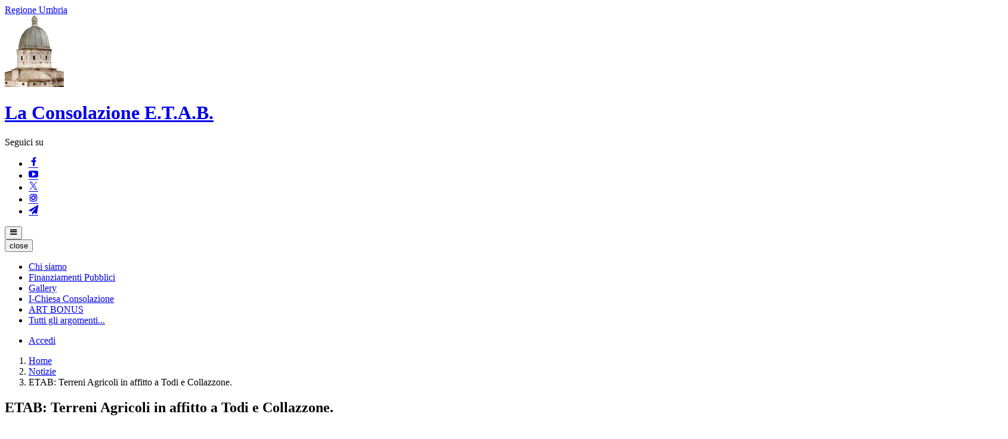

--- FILE ---
content_type: text/html; charset=UTF-8
request_url: https://etabtodi.it/notizie/2670237/licitazione-privata-concessione-affitto-terreni
body_size: 23634
content:
<!DOCTYPE html>
<html lang="it">
<head>
    <meta charset="utf-8">
    <meta http-equiv="X-UA-Compatible" content="IE=edge">
    <meta name="viewport" content="width=device-width, initial-scale=1">

    <!-- Smart App Banners -->
    <!-- Smart App Banner IOs -->

<!-- Android -->

    <!-- CSRF Token -->
    <meta name="csrf-token" content="nJYhykPdeT7SMjPknWnnh1zLnxj2gLIRGxSWXy18">
        <meta property="og:url" content="https://etabtodi.it/notizie/2670237/licitazione-privata-concessione-affitto-terreni"/>
    <meta property="og:type" content="article"/>
    <meta property="og:title" content="ETAB: Terreni Agricoli in affitto a Todi e Collazzone."/>
    <meta property="og:description" content="LICITAZIONE PRIVATA PER LA CONCESSIONE IN AFFITTO DI TERRENI AGRICOLI NEI COMUNI DI TODI E COLLAZZONE."/>
    <meta property="og:image:width" content="2000"/>
    <meta property="og:image:height" content="1333"/>
    <meta property="og:image" content="https://mycity.s3.sbg.io.cloud.ovh.net/3852650/territorio.jpg"/>
    <meta property="og:locale" content="it_IT"/>
    <meta property="fb:app_id" content="1756472218011816"/>
    <meta name="description" content="LICITAZIONE PRIVATA PER LA CONCESSIONE IN AFFITTO DI TERRENI AGRICOLI NEI COMUNI DI TODI E COLLAZZONE.">

    <title>            
                        ETAB: Terreni Agricoli in affitto a Todi e Collazzone.
 | La Consolazione E.T.A.B. 
            </title>
    <!-- IE -->
    <script src="//cdnjs.cloudflare.com/polyfill/v2/polyfill.min.js" defer integrity="sha384-1VSQy5k+QwdaUkm5HnEi7c51pl417Wh8qB0FK/9YT1nYBm9yJtOGe271k0a1Oi2C" crossorigin="anonymous" async></script>

    <script src="/js/manifest.js?id=5f57a76db7bef139dd5f68a2f43efbca" defer></script>
    <script src="/js/vendor.js?id=51393c43603619bb4dc3428991cdd7b4" defer></script>

    <script src="/js/frontend/agid3/layout.js?id=cc646acca96450203e02b7895b71e6bb" defer></script>
    <script src="/js/frontend/agid3/share.js?id=d9eeddecf17d77fd61cc95214baa8bfb" defer></script>

    
    <!-- Matomo -->
<script type="text/javascript">
  var _paq = window._paq = window._paq || [];
  /* tracker methods like "setCustomDimension" should be called before "trackPageView" */
  _paq.push(['trackPageView']);
  _paq.push(['enableLinkTracking']);
  (function() {
    var u="https://ingestion.webanalytics.italia.it/";
    _paq.push(['setTrackerUrl', u+'matomo.php']);
    _paq.push(['setSiteId', 'eO35koMqon']);
    var d=document, g=d.createElement('script'), s=d.getElementsByTagName('script')[0];
    g.type='text/javascript'; g.async=true; g.src=u+'matomo.js'; s.parentNode.insertBefore(g,s);
  })();
</script>
<!-- End Matomo Code -->

            <script nonce="QKbv2gyeugOeN0BRXmhG2rAE4jFbj7cU">
            function googleTranslateElementInit() {
                new google.translate.TranslateElement({pageLanguage: 'it', includedLanguages: 'de,en,es,fr,ru,ar,zh-CN', layout: google.translate.TranslateElement.InlineLayout.SIMPLE}, 'google_translate_element');
            }
        </script><script src="//translate.google.com/translate_a/element.js?cb=googleTranslateElementInit"></script>
    
        <script type="text/javascript" src="/js/frontend/agid3/picturefill.min.js?id=a57967843d241f52e12b8689eb668f48" defer></script>
<script type="text/javascript" src="/js/frontend/agid3/lightgallery-all.min.js?id=e78dcfc3dc0a567499f776c616fff03e" defer></script>
    
    <!-- Styles -->
    <link href="/css/frontend-agid3/lime.css" rel="stylesheet">

    <link rel="icon" type="image/png" href="https://mycity.s3.sbg.io.cloud.ovh.net/415695/Senza-titolo-1.png">

    <link type="text/css" rel="stylesheet" href="https://etabtodi.it/vendor/spid-auth/css/agid-spid-enter.min.1.0.0.css">
    <link href="https://etabtodi.it/fontastic/styles.css" rel="stylesheet">
    <link href="https://etabtodi.it/fonts/fabicon/fabicon.css" rel="stylesheet">
    <link href="https://etabtodi.it/fonts/fabicon/lightgallery.css" rel="stylesheet">

</head>
<body class="etab">
<div id="app">

    <!-- Cookie Banner -->
    
    <div class="it-header-wrapper it-header-sticky">
        <div class="it-header-slim-wrapper d-print-none">
            <div class="container">
                <div class="row">
                    <div class="col-12">
                        <div class="it-header-slim-wrapper-content">
                            <a class="navbar-brand" href="http://www.regione.umbria.it" target="_blank" title="Regione Umbria">Regione Umbria</a>
                                
                                <div class="header-slim-right-zone">
                                    
                                                                            <div class="translate-container">
                                            <div id="google_translate_element"></div>
                                        </div>
                                                                        
                                    <div class="it-access-top-wrapper">
                                                                        </div>
                                </div>
                            </div>
                        </div>
                    </div>
                </div>
            </div>
            <div class="it-nav-wrapper">
                    <div class="it-header-center-wrapper">
                        <div class="container">
                            <div class="row">
                                <div class="col-12">
                                    <div class="it-header-center-content-wrapper">
                                        <div class="it-brand-wrapper">
                                            <a href="https://etabtodi.it/home" title="Homepage">
                                                <img src="https://mycity.s3.sbg.io.cloud.ovh.net/415038/Senza-titolo-1.png" alt="La Consolazione E.T.A.B." class="img-fluid stemma">
                                                <div class="it-brand-text">
                                                    <h1 class="no_toc">La Consolazione E.T.A.B.</h1>
                                                </div>
                                            </a>
                                        </div>
                                        <div class="it-right-zone d-print-none">
                                                                                            <div class="it-socials d-none d-md-flex">
                                                    <span class="d-md-block">Seguici su</span>
                                                    <ul>
                                                                                                                    <li>
                                                                <a href="https://www.facebook.com/consolazioneetab" title="Facebook" aria-label="Facebook" target="_blank">
                                                                    <span class="icon icon-fb"></span>
                                                                </a>
                                                            </li>
                                                                                                                                                                            <li>
                                                                <a href="https://www.youtube.com/https://www.youtube.com/@laconsolazioneetab4781" title="Youtube" aria-label="Youtube" target="_blank">
                                                                    <span class="icon icon-yt"></span>
                                                                </a>
                                                            </li>
                                                                                                                                                                            <li>
                                                                <a href="https://x.com/consolazione1" title="X" aria-label="X" target="_blank">
                                                                    <span class="icon icon-social-x"></span>
                                                                </a>
                                                            </li>
                                                                                                                                                                            <li>
                                                                <a href="https://www.instagram.com/consolazioneetab" title="Instagram" aria-label="Instagram" target="_blank">
                                                                    <span class="icon icon-instagram"></span>
                                                                </a>
                                                            </li>
                                                                                                                                                                            <li>
                                                                <a href="https://t.me/EtabTodi" title="Telegram" aria-label="Telegram" target="_blank">
                                                                    <span class="icon icon-telegram"></span>
                                                                </a>
                                                            </li>
                                                                                                            </ul>
                                                </div>
                                            
                                            <search-widget
                                                modules="[]"
                                                scenario-id="1108"
                                                search-url="https://etabtodi.it/api/v1/scenarios/1108/search"
                                                advanced-search-url="https://etabtodi.it/ricerca-avanzata"
                                            ></search-widget>
                                    </div>
                                </div>
                            </div>
                        </div>
                    </div>
                </div>
                <div class="it-header-navbar-wrapper d-print-none">
                    <div class="container">
                        <div class="row">
                            <div class="col-12">
                                <nav class="navbar navbar-expand-lg has-megamenu" role="navigation" aria-label="Primary">
                                    <button class="custom-navbar-toggler" type="button" aria-controls="nav10" aria-expanded="false" aria-label="Toggle navigation" data-target="#nav10">
                                        <span class="icon icon-bars"></span>
                                    </button>
                                    <div class="navbar-collapsable" id="nav10">
                                        <div class="overlay"></div>
                                        <div class="close-div sr-only">
                                            <button class="btn close-menu" type="button"><span class="it-close"></span>close</button>
                                        </div>
                                        <div class="menu-wrapper">
                                            <ul class="navbar-nav main_menu">
                                                
                                                                                                        <li class="nav-item">
                                                            <a target="_self"  class="nav-link " href="https://etabtodi.it/contenuti/194724/chi-siamo" role="button"
                                                            aria-haspopup="true" aria-expanded="false" title="Vai alla pagina: Chi siamo">
                                                                <span>Chi siamo</span>
                                                            </a>
                                                        </li>
                                                                                                        <li class="nav-item">
                                                            <a target="_self"  class="nav-link " href="https://etabtodi.it/menu/2719706/finanziamenti-pubblici" role="button"
                                                            aria-haspopup="true" aria-expanded="false" title="Vai alla pagina: Finanziamenti Pubblici">
                                                                <span>Finanziamenti Pubblici</span>
                                                            </a>
                                                        </li>
                                                                                                        <li class="nav-item">
                                                            <a target="_self"  class="nav-link " href="https://etabtodi.it/album" role="button"
                                                            aria-haspopup="true" aria-expanded="false" title="Vai alla pagina: Gallery">
                                                                <span>Gallery</span>
                                                            </a>
                                                        </li>
                                                                                                        <li class="nav-item">
                                                            <a target="_self"  class="nav-link " href="https://etabtodi.it/contenuti/341467/tempio-consolazione-informazioni-utili" role="button"
                                                            aria-haspopup="true" aria-expanded="false" title="Vai alla pagina: I-Chiesa Consolazione">
                                                                <span>I-Chiesa Consolazione</span>
                                                            </a>
                                                        </li>
                                                                                                        <li class="nav-item">
                                                            <a target="_self"  class="nav-link " href="https://etabtodi.it/contenuti/3185099/art-bonus" role="button"
                                                            aria-haspopup="true" aria-expanded="false" title="Vai alla pagina: ART BONUS">
                                                                <span>ART BONUS</span>
                                                            </a>
                                                        </li>
                                                
                                                                                                    <li class="nav-item">
                                                        <a class="nav-link" href="/tutti-argomenti" title="Vai alla pagina: Tutti gli argomenti">Tutti gli argomenti...</a>
                                                    </li>
                                                                                            </ul>

                                            <ul class="navbar-nav main_menu position-absolute" style="bottom:25px;">
                                                                                            <li class="mobile-login nav-item d-lg-none pl-4">
                                                    <a href="/login" title="login" class="btn btn-success">Accedi </a>
                                                </li>
                                                                                        </ul>
                                        </div>
                                    </div>
                                </nav>
                            </div>
                        </div>
                    </div>
                </div>
            </div>
    </div>

    
    
    
            <div class="container">
        
        <div class="row">
    <div class="col-lg-12 col-md-8 pb-4">
        <nav aria-label="breadcrumb">
            <ol class="breadcrumb">
                <li class="breadcrumb-item"><a href="https://etabtodi.it/home" title="Vai alla Home">Home</a></li>
                <li class="breadcrumb-item" title="Vai alla pagina: Notizie"><a
                        href="/notizie">Notizie</a>
                </li>
                <li class="breadcrumb-item">ETAB: Terreni Agricoli in affitto a Todi e Collazzone.</li>
            </ol>
        </nav>
    </div>
</div>
<div class="row">
    <div class="col-lg-7">
        <h2 class="text-secondary">ETAB: Terreni Agricoli in affitto a Todi e Collazzone.</h2>
                    <p>LICITAZIONE PRIVATA PER LA CONCESSIONE IN AFFITTO DI TERRENI AGRICOLI NEI COMUNI DI TODI E COLLAZZONE.</p>
                
        <div class="row">
            <div class="col-md-4">
                <small>Data di pubblicazione:</small><br>
                <span class="fw-bold">
                                            24
                        Aprile
                        2024
                                    </span> 
            </div>
        </div>
        
        
    </div>
    
    <div class="col-lg-3 offset-lg-2">
        <div class="row">
    <div class="share-container offset-xl-4 col-7 col-sm-4 col-lg-12 col-xl-8">
        <social-agid-three
                :can-like="0" like-url="https://etabtodi.it/api/internals/frontend/scenarios/1108/news/2670237/like"
                unlike-url="https://etabtodi.it/api/internals/frontend/scenarios/1108/news/2670237/unlike"
                original-status=""
                original-counter="0"
                share-counter="0"
                :visibility="false"
                :contents="{&quot;id&quot;:2670237,&quot;scenario_id&quot;:1108,&quot;infoable_type&quot;:&quot;App\\Models\\Cms\\NewsInfoable&quot;,&quot;infoable_id&quot;:903571,&quot;title&quot;:&quot;ETAB: Terreni Agricoli in affitto a Todi e Collazzone.&quot;,&quot;permalink&quot;:&quot;licitazione-privata-concessione-affitto-terreni&quot;,&quot;version_number&quot;:&quot;&quot;,&quot;app_visibility&quot;:false,&quot;site_visibility&quot;:true,&quot;turist_visibility&quot;:false,&quot;drafting_status&quot;:null,&quot;publish_date&quot;:&quot;2024-04-24T10:37:00.000000Z&quot;,&quot;unpublish_date&quot;:null,&quot;cloned_from&quot;:null,&quot;abstract&quot;:&quot;LICITAZIONE PRIVATA PER LA CONCESSIONE IN AFFITTO DI TERRENI AGRICOLI NEI COMUNI DI TODI E COLLAZZONE.&quot;,&quot;body&quot;:&quot;&lt;p align=\&quot;center\&quot; style=\&quot;text-align:center; margin:0cm\&quot;&gt;&lt;span style=\&quot;font-size:12pt\&quot;&gt;&lt;span style=\&quot;font-family:&amp;quot;Times New Roman&amp;quot;,serif\&quot;&gt;&lt;b&gt;&lt;span style=\&quot;font-size:11.0pt\&quot;&gt;LA CONSOLAZIONE E.T.A.B.&lt;\/span&gt;&lt;\/b&gt;&lt;\/span&gt;&lt;\/span&gt;&lt;\/p&gt;\r\n\r\n&lt;p align=\&quot;center\&quot; class=\&quot;Standard\&quot; style=\&quot;text-align:center; margin:0cm\&quot;&gt;&lt;span style=\&quot;font-size:10pt\&quot;&gt;&lt;span style=\&quot;font-family:&amp;quot;Times New Roman&amp;quot;,serif\&quot;&gt;&lt;span style=\&quot;font-size:11.0pt\&quot;&gt;&lt;span style=\&quot;color:black\&quot;&gt;06059 TODI (PG), Piazza Umberto I, n&amp;deg;. 6&lt;\/span&gt;&lt;\/span&gt;&lt;\/span&gt;&lt;\/span&gt;&lt;\/p&gt;\r\n\r\n&lt;p align=\&quot;center\&quot; class=\&quot;Standard\&quot; style=\&quot;text-align:center; margin:0cm\&quot;&gt;&lt;span style=\&quot;font-size:10pt\&quot;&gt;&lt;span style=\&quot;font-family:&amp;quot;Times New Roman&amp;quot;,serif\&quot;&gt;&lt;span lang=\&quot;EN-US\&quot; style=\&quot;font-size:11.0pt\&quot;&gt;&lt;span style=\&quot;color:black\&quot;&gt;Tel. 075\/8942216 &amp;ndash; Fax 075\/8949819 &amp;ndash; Email &lt;\/span&gt;&lt;\/span&gt;&lt;a href=\&quot;mailto:consolazione@email.it\&quot; style=\&quot;color:blue; text-decoration:underline\&quot;&gt;&lt;span lang=\&quot;EN-US\&quot; style=\&quot;font-size:11.0pt\&quot;&gt;consolazione@etabtodi.it&lt;\/span&gt;&lt;\/a&gt;&lt;\/span&gt;&lt;\/span&gt;&lt;\/p&gt;\r\n\r\n&lt;p align=\&quot;center\&quot; class=\&quot;Standard\&quot; style=\&quot;text-align:center; margin:0cm\&quot;&gt;&lt;span style=\&quot;font-size:10pt\&quot;&gt;&lt;span style=\&quot;font-family:&amp;quot;Times New Roman&amp;quot;,serif\&quot;&gt;&lt;span style=\&quot;font-size:11.0pt\&quot;&gt;&lt;span style=\&quot;color:black\&quot;&gt;Sito web &lt;\/span&gt;&lt;\/span&gt;&lt;a href=\&quot;http:\/\/www.etabtodi.it\&quot; style=\&quot;color:blue; text-decoration:underline\&quot;&gt;&lt;span style=\&quot;font-size:11.0pt\&quot;&gt;www.etabtodi.it&lt;\/span&gt;&lt;\/a&gt;&lt;span style=\&quot;font-size:11.0pt\&quot;&gt;&lt;span style=\&quot;color:black\&quot;&gt; PEC &lt;\/span&gt;&lt;\/span&gt;&lt;a href=\&quot;mailto:consolazione@pec.it\&quot; style=\&quot;color:blue; text-decoration:underline\&quot;&gt;&lt;span style=\&quot;font-size:11.0pt\&quot;&gt;consolazione@pec.it&lt;\/span&gt;&lt;\/a&gt; &lt;\/span&gt;&lt;\/span&gt;&lt;\/p&gt;\r\n\r\n&lt;p align=\&quot;center\&quot; class=\&quot;Standard\&quot; style=\&quot;text-align:center; margin:0cm\&quot;&gt;&lt;span style=\&quot;font-size:10pt\&quot;&gt;&lt;span style=\&quot;font-family:&amp;quot;Times New Roman&amp;quot;,serif\&quot;&gt;&lt;b&gt;&lt;span style=\&quot;font-size:11.0pt\&quot;&gt;&lt;span style=\&quot;color:black\&quot;&gt;AVVISO&lt;\/span&gt;&lt;\/span&gt;&lt;\/b&gt;&lt;\/span&gt;&lt;\/span&gt;&lt;\/p&gt;\r\n\r\n&lt;p align=\&quot;center\&quot; class=\&quot;Standard\&quot; style=\&quot;text-align:center; margin:0cm\&quot;&gt;&lt;span style=\&quot;font-size:10pt\&quot;&gt;&lt;span style=\&quot;font-family:&amp;quot;Times New Roman&amp;quot;,serif\&quot;&gt;&lt;span style=\&quot;font-size:11.0pt\&quot;&gt;&lt;span style=\&quot;color:black\&quot;&gt;(allegato A Bis &amp;ndash; delibera n&amp;deg;. 36 del 05.04.2024&lt;\/span&gt;&lt;\/span&gt;&lt;span style=\&quot;font-size:11.0pt\&quot;&gt;)&lt;\/span&gt;&lt;\/span&gt;&lt;\/span&gt;&lt;\/p&gt;\r\n\r\n&lt;p class=\&quot;Standard\&quot; style=\&quot;text-align:justify; margin:0cm\&quot;&gt;&lt;span style=\&quot;font-size:10pt\&quot;&gt;&lt;span style=\&quot;font-family:&amp;quot;Times New Roman&amp;quot;,serif\&quot;&gt;&lt;a name=\&quot;_Hlk98851906\&quot;&gt;&lt;b&gt;&lt;u&gt;&lt;span style=\&quot;font-size:12.0pt\&quot;&gt;&lt;span style=\&quot;color:black\&quot;&gt;LICITAZIONE PRIVATA PER LA CONCESSIONE IN AFFITTO DI TERRENI AGRICOLI NEI COMUNI DI TODI E COLLAZZONE. &lt;\/span&gt;&lt;\/span&gt;&lt;\/u&gt;&lt;\/b&gt;&lt;\/a&gt;&lt;\/span&gt;&lt;\/span&gt;&lt;\/p&gt;\r\n\r\n&lt;p class=\&quot;MsoFootnoteText\&quot; style=\&quot;text-align:justify; margin:0cm\&quot;&gt;&lt;span style=\&quot;font-size:10pt\&quot;&gt;&lt;span style=\&quot;font-family:&amp;quot;Times New Roman&amp;quot;,serif\&quot;&gt;&lt;span style=\&quot;font-size:11.0pt\&quot;&gt;In esecuzione alla &lt;span style=\&quot;color:black\&quot;&gt;delibera n&amp;deg;. 36 del 05.04.2024, si rende noto che &lt;\/span&gt;&amp;egrave; indetta il giorno &lt;b&gt;20 maggio 2024, ore 12,00 (termine scadenza offerte 20 maggio 2024, ore 11),&lt;\/b&gt; presso la sede dell&amp;#39;Ente, in Todi, Piazza Umberto I, n&amp;deg;. 6, una gara nella forma della licitazione privata col metodo delle offerte segrete alla quale la S.V. &amp;egrave; invitata a partecipare ai sensi del combinato disposto dell&amp;#39;art. 89 lett. a) del regolamento per l&amp;#39;Amministrazione del patrimonio e per la contabilit&amp;agrave; generale dello Stato, approvato con R.D. 23 maggio 1924 n. 827 e s.m.i. e dell&amp;rsquo;art. 22 Legge 11.02.1971, n&amp;deg;. 11 e s.m.i. per l&amp;#39;affitto dei terreni sotto indicati:&lt;\/span&gt;&lt;\/span&gt;&lt;\/span&gt;&lt;\/p&gt;\r\n\r\n&lt;p class=\&quot;MsoFootnoteText\&quot; style=\&quot;text-align:justify; margin:0cm\&quot;&gt;&lt;span style=\&quot;font-size:10pt\&quot;&gt;&lt;span style=\&quot;font-family:&amp;quot;Times New Roman&amp;quot;,serif\&quot;&gt;&lt;b&gt;&lt;span style=\&quot;font-size:11.0pt\&quot;&gt;Lotto n. 1&lt;\/span&gt;&lt;\/b&gt;&lt;span style=\&quot;font-size:11.0pt\&quot;&gt; - &amp;nbsp;Terreno sito nel Comune di Todi, Frazione Pantalla, della superficie di 17,5783 ettari individuati al C.T. di detto Comune e di seguito descritti:&lt;\/span&gt;&lt;\/span&gt;&lt;\/span&gt;&lt;\/p&gt;\r\n\r\n&lt;p class=\&quot;MsoFootnoteText\&quot; style=\&quot;text-align:justify; margin:0cm\&quot;&gt;&lt;span style=\&quot;font-size:10pt\&quot;&gt;&lt;span style=\&quot;font-family:&amp;quot;Times New Roman&amp;quot;,serif\&quot;&gt;&lt;span style=\&quot;font-size:11.0pt\&quot;&gt;Foglio&amp;nbsp; Particella&amp;nbsp;&amp;nbsp;&amp;nbsp;&amp;nbsp;&amp;nbsp;&amp;nbsp;&amp;nbsp;&amp;nbsp;&amp;nbsp; Qualit&amp;agrave; &amp;nbsp;&amp;nbsp;&amp;nbsp;&amp;nbsp;&amp;nbsp;&amp;nbsp;&amp;nbsp;&amp;nbsp;&amp;nbsp;&amp;nbsp;&amp;nbsp; Classe&amp;nbsp; Superficie (Mq)&lt;\/span&gt;&lt;\/span&gt;&lt;\/span&gt;&lt;\/p&gt;\r\n\r\n&lt;p class=\&quot;MsoFootnoteText\&quot; style=\&quot;text-align:justify; margin:0cm\&quot;&gt;&lt;span style=\&quot;font-size:10pt\&quot;&gt;&lt;span style=\&quot;font-family:&amp;quot;Times New Roman&amp;quot;,serif\&quot;&gt;&lt;span style=\&quot;font-size:11.0pt\&quot;&gt;7&amp;nbsp;&amp;nbsp;&amp;nbsp;&amp;nbsp;&amp;nbsp;&amp;nbsp;&amp;nbsp;&amp;nbsp;&amp;nbsp; 906\/p&amp;nbsp;&amp;nbsp;&amp;nbsp;&amp;nbsp;&amp;nbsp;&amp;nbsp;&amp;nbsp;&amp;nbsp;&amp;nbsp;&amp;nbsp;&amp;nbsp;&amp;nbsp;&amp;nbsp;&amp;nbsp; SeminIrrig&amp;nbsp;&amp;nbsp;&amp;nbsp;&amp;nbsp;&amp;nbsp;&amp;nbsp; 02&amp;nbsp;&amp;nbsp;&amp;nbsp;&amp;nbsp;&amp;nbsp;&amp;nbsp;&amp;nbsp; 41.648&lt;\/span&gt;&lt;\/span&gt;&lt;\/span&gt;&lt;\/p&gt;\r\n\r\n&lt;p class=\&quot;MsoFootnoteText\&quot; style=\&quot;text-align:justify; margin:0cm\&quot;&gt;&lt;span style=\&quot;font-size:10pt\&quot;&gt;&lt;span style=\&quot;font-family:&amp;quot;Times New Roman&amp;quot;,serif\&quot;&gt;&lt;span style=\&quot;font-size:11.0pt\&quot;&gt;7&amp;nbsp;&amp;nbsp;&amp;nbsp;&amp;nbsp;&amp;nbsp;&amp;nbsp;&amp;nbsp;&amp;nbsp;&amp;nbsp; 907&amp;nbsp;&amp;nbsp;&amp;nbsp;&amp;nbsp;&amp;nbsp;&amp;nbsp;&amp;nbsp;&amp;nbsp;&amp;nbsp;&amp;nbsp;&amp;nbsp;&amp;nbsp;&amp;nbsp;&amp;nbsp;&amp;nbsp;&amp;nbsp;&amp;nbsp; SeminIrrig&amp;nbsp;&amp;nbsp;&amp;nbsp;&amp;nbsp;&amp;nbsp;&amp;nbsp; 02&amp;nbsp;&amp;nbsp;&amp;nbsp;&amp;nbsp;&amp;nbsp;&amp;nbsp;&amp;nbsp; 1.000&lt;\/span&gt;&lt;\/span&gt;&lt;\/span&gt;&lt;\/p&gt;\r\n\r\n&lt;p class=\&quot;MsoFootnoteText\&quot; style=\&quot;text-align:justify; margin:0cm\&quot;&gt;&lt;span style=\&quot;font-size:10pt\&quot;&gt;&lt;span style=\&quot;font-family:&amp;quot;Times New Roman&amp;quot;,serif\&quot;&gt;&lt;span style=\&quot;font-size:11.0pt\&quot;&gt;7&amp;nbsp;&amp;nbsp;&amp;nbsp;&amp;nbsp;&amp;nbsp;&amp;nbsp;&amp;nbsp;&amp;nbsp;&amp;nbsp; 51\/p&amp;nbsp;&amp;nbsp;&amp;nbsp;&amp;nbsp;&amp;nbsp;&amp;nbsp;&amp;nbsp;&amp;nbsp;&amp;nbsp;&amp;nbsp;&amp;nbsp;&amp;nbsp;&amp;nbsp;&amp;nbsp;&amp;nbsp;&amp;nbsp; SemIrrArb&amp;nbsp;&amp;nbsp;&amp;nbsp;&amp;nbsp;&amp;nbsp;&amp;nbsp; 01&amp;nbsp;&amp;nbsp;&amp;nbsp;&amp;nbsp;&amp;nbsp;&amp;nbsp;&amp;nbsp; 1.200&lt;\/span&gt;&lt;\/span&gt;&lt;\/span&gt;&lt;\/p&gt;\r\n\r\n&lt;p class=\&quot;MsoFootnoteText\&quot; style=\&quot;text-align:justify; margin:0cm\&quot;&gt;&lt;span style=\&quot;font-size:10pt\&quot;&gt;&lt;span style=\&quot;font-family:&amp;quot;Times New Roman&amp;quot;,serif\&quot;&gt;&lt;span style=\&quot;font-size:11.0pt\&quot;&gt;7&amp;nbsp;&amp;nbsp;&amp;nbsp;&amp;nbsp;&amp;nbsp;&amp;nbsp;&amp;nbsp;&amp;nbsp;&amp;nbsp; 462\/p&amp;nbsp;&amp;nbsp;&amp;nbsp;&amp;nbsp;&amp;nbsp;&amp;nbsp;&amp;nbsp;&amp;nbsp;&amp;nbsp;&amp;nbsp;&amp;nbsp;&amp;nbsp;&amp;nbsp;&amp;nbsp; SeminIrrig&amp;nbsp;&amp;nbsp;&amp;nbsp;&amp;nbsp;&amp;nbsp;&amp;nbsp; 02&amp;nbsp;&amp;nbsp;&amp;nbsp;&amp;nbsp;&amp;nbsp;&amp;nbsp;&amp;nbsp; &lt;u&gt;131.935&lt;\/u&gt;&lt;\/span&gt;&lt;\/span&gt;&lt;\/span&gt;&lt;\/p&gt;\r\n\r\n&lt;p class=\&quot;MsoFootnoteText\&quot; style=\&quot;text-align:justify; margin:0cm\&quot;&gt;&lt;span style=\&quot;font-size:10pt\&quot;&gt;&lt;span style=\&quot;font-family:&amp;quot;Times New Roman&amp;quot;,serif\&quot;&gt;&lt;span style=\&quot;font-size:11.0pt\&quot;&gt;&amp;nbsp;&amp;nbsp;&amp;nbsp;&amp;nbsp;&amp;nbsp;&amp;nbsp;&amp;nbsp;&amp;nbsp;&amp;nbsp;&amp;nbsp;&amp;nbsp;&amp;nbsp;&amp;nbsp;&amp;nbsp;&amp;nbsp;&amp;nbsp;&amp;nbsp;&amp;nbsp;&amp;nbsp;&amp;nbsp;&amp;nbsp;&amp;nbsp;&amp;nbsp;&amp;nbsp;&amp;nbsp;&amp;nbsp;&amp;nbsp;&amp;nbsp;&amp;nbsp;&amp;nbsp;&amp;nbsp;&amp;nbsp;&amp;nbsp;&amp;nbsp;&amp;nbsp;&amp;nbsp;&amp;nbsp;&amp;nbsp;&amp;nbsp;&amp;nbsp;&amp;nbsp;&amp;nbsp;&amp;nbsp;&amp;nbsp;&amp;nbsp;&amp;nbsp;&amp;nbsp;&amp;nbsp;&amp;nbsp;&amp;nbsp;&amp;nbsp;&amp;nbsp;&amp;nbsp;&amp;nbsp;&amp;nbsp;&amp;nbsp;&amp;nbsp;&amp;nbsp;&amp;nbsp;&amp;nbsp;&amp;nbsp;&amp;nbsp;&amp;nbsp; TOT.&amp;nbsp;&amp;nbsp;&amp;nbsp; 175.783&lt;\/span&gt;&lt;\/span&gt;&lt;\/span&gt;&lt;\/p&gt;\r\n\r\n&lt;p class=\&quot;MsoFootnoteText\&quot; style=\&quot;text-align:justify; margin:0cm\&quot;&gt;&lt;span style=\&quot;font-size:10pt\&quot;&gt;&lt;span style=\&quot;font-family:&amp;quot;Times New Roman&amp;quot;,serif\&quot;&gt;&lt;b&gt;&lt;span style=\&quot;font-size:11.0pt\&quot;&gt;Canone annuale a base di gara: 13.905,36.&lt;\/span&gt;&lt;\/b&gt;&lt;\/span&gt;&lt;\/span&gt;&lt;\/p&gt;\r\n\r\n&lt;p class=\&quot;MsoFootnoteText\&quot; style=\&quot;text-align:justify; margin:0cm\&quot;&gt;&lt;span style=\&quot;font-size:10pt\&quot;&gt;&lt;span style=\&quot;font-family:&amp;quot;Times New Roman&amp;quot;,serif\&quot;&gt;&lt;span style=\&quot;font-size:11.0pt\&quot;&gt;Durata dell&amp;rsquo;affitto: 6 anni dal 1 gennaio 2025 fino al 31 dicembre 2030.&lt;\/span&gt;&lt;\/span&gt;&lt;\/span&gt;&lt;\/p&gt;\r\n\r\n&lt;p class=\&quot;MsoFootnoteText\&quot; style=\&quot;text-align:justify; margin:0cm\&quot;&gt;&lt;span style=\&quot;font-size:10pt\&quot;&gt;&lt;span style=\&quot;font-family:&amp;quot;Times New Roman&amp;quot;,serif\&quot;&gt;&lt;b&gt;&lt;span style=\&quot;font-size:11.0pt\&quot;&gt;Lotto n. 2 - &lt;\/span&gt;&lt;\/b&gt;&lt;span style=\&quot;font-size:11.0pt\&quot;&gt;Terreno sito nel Comune di Collazzone, Frazione di Piedicolle, della superficie di 3,1590 ettari individuati al C.T. di detto Comune e di seguito descritti:&lt;\/span&gt;&lt;\/span&gt;&lt;\/span&gt;&lt;\/p&gt;\r\n\r\n&lt;p class=\&quot;MsoFootnoteText\&quot; style=\&quot;text-align:justify; margin:0cm\&quot;&gt;&lt;span style=\&quot;font-size:10pt\&quot;&gt;&lt;span style=\&quot;font-family:&amp;quot;Times New Roman&amp;quot;,serif\&quot;&gt;&lt;span style=\&quot;font-size:11.0pt\&quot;&gt;Foglio&amp;nbsp; Particella&amp;nbsp;&amp;nbsp;&amp;nbsp;&amp;nbsp;&amp;nbsp;&amp;nbsp;&amp;nbsp;&amp;nbsp;&amp;nbsp; Qualit&amp;agrave; &amp;nbsp;&amp;nbsp;&amp;nbsp;&amp;nbsp;&amp;nbsp;&amp;nbsp;&amp;nbsp;&amp;nbsp;&amp;nbsp;&amp;nbsp;&amp;nbsp; Classe&amp;nbsp; &amp;nbsp;&amp;nbsp;&amp;nbsp;&amp;nbsp;&amp;nbsp;&amp;nbsp;&amp;nbsp;&amp;nbsp;&amp;nbsp;&amp;nbsp;&amp;nbsp; Superficie(Mq)&lt;\/span&gt;&lt;\/span&gt;&lt;\/span&gt;&lt;\/p&gt;\r\n\r\n&lt;p class=\&quot;MsoFootnoteText\&quot; style=\&quot;text-align:justify; margin:0cm\&quot;&gt;&lt;span style=\&quot;font-size:10pt\&quot;&gt;&lt;span style=\&quot;font-family:&amp;quot;Times New Roman&amp;quot;,serif\&quot;&gt;&lt;span style=\&quot;font-size:11.0pt\&quot;&gt;42&amp;nbsp;&amp;nbsp;&amp;nbsp;&amp;nbsp;&amp;nbsp;&amp;nbsp;&amp;nbsp; 14&amp;nbsp;&amp;nbsp;&amp;nbsp;&amp;nbsp;&amp;nbsp;&amp;nbsp;&amp;nbsp;&amp;nbsp;&amp;nbsp;&amp;nbsp;&amp;nbsp;&amp;nbsp;&amp;nbsp;&amp;nbsp;&amp;nbsp;&amp;nbsp;&amp;nbsp;&amp;nbsp;&amp;nbsp; Semin Arbor&amp;nbsp;&amp;nbsp;&amp;nbsp; 03&amp;nbsp;&amp;nbsp;&amp;nbsp;&amp;nbsp;&amp;nbsp;&amp;nbsp;&amp;nbsp; &amp;nbsp;&amp;nbsp;&amp;nbsp;&amp;nbsp;&amp;nbsp;&amp;nbsp;&amp;nbsp;&amp;nbsp;&amp;nbsp;&amp;nbsp;&amp;nbsp; 20.910&lt;\/span&gt;&lt;\/span&gt;&lt;\/span&gt;&lt;\/p&gt;\r\n\r\n&lt;p class=\&quot;MsoFootnoteText\&quot; style=\&quot;text-align:justify; margin:0cm\&quot;&gt;&lt;span style=\&quot;font-size:10pt\&quot;&gt;&lt;span style=\&quot;font-family:&amp;quot;Times New Roman&amp;quot;,serif\&quot;&gt;&lt;span style=\&quot;font-size:11.0pt\&quot;&gt;42&amp;nbsp;&amp;nbsp;&amp;nbsp;&amp;nbsp;&amp;nbsp;&amp;nbsp;&amp;nbsp; 89&amp;nbsp;&amp;nbsp;&amp;nbsp;&amp;nbsp;&amp;nbsp;&amp;nbsp;&amp;nbsp;&amp;nbsp;&amp;nbsp;&amp;nbsp;&amp;nbsp;&amp;nbsp;&amp;nbsp;&amp;nbsp;&amp;nbsp;&amp;nbsp;&amp;nbsp;&amp;nbsp;&amp;nbsp; Seminativo&amp;nbsp;&amp;nbsp;&amp;nbsp;&amp;nbsp;&amp;nbsp; 03&amp;nbsp;&amp;nbsp;&amp;nbsp;&amp;nbsp;&amp;nbsp;&amp;nbsp;&amp;nbsp; &amp;nbsp;&amp;nbsp;&amp;nbsp;&amp;nbsp;&amp;nbsp;&amp;nbsp;&amp;nbsp;&amp;nbsp;&amp;nbsp;&amp;nbsp;&amp;nbsp; &lt;u&gt;10.680&lt;\/u&gt;&lt;\/span&gt;&lt;\/span&gt;&lt;\/span&gt;&lt;\/p&gt;\r\n\r\n&lt;p class=\&quot;MsoFootnoteText\&quot; style=\&quot;margin-left:14.2pt; text-align:justify; margin:0cm\&quot;&gt;&lt;span style=\&quot;font-size:10pt\&quot;&gt;&lt;span style=\&quot;font-family:&amp;quot;Times New Roman&amp;quot;,serif\&quot;&gt;&lt;span style=\&quot;font-size:11.0pt\&quot;&gt;TOTALE&amp;nbsp;&amp;nbsp;&amp;nbsp;&amp;nbsp;&amp;nbsp;&amp;nbsp;&amp;nbsp;&amp;nbsp;&amp;nbsp;&amp;nbsp;&amp;nbsp;&amp;nbsp;&amp;nbsp;&amp;nbsp;&amp;nbsp;&amp;nbsp;&amp;nbsp;&amp;nbsp;&amp;nbsp;&amp;nbsp;&amp;nbsp;&amp;nbsp;&amp;nbsp;&amp;nbsp;&amp;nbsp;&amp;nbsp;&amp;nbsp;&amp;nbsp;&amp;nbsp;&amp;nbsp;&amp;nbsp;&amp;nbsp;&amp;nbsp;&amp;nbsp;&amp;nbsp;&amp;nbsp;&amp;nbsp;&amp;nbsp;&amp;nbsp;&amp;nbsp;&amp;nbsp;&amp;nbsp;&amp;nbsp;&amp;nbsp; 31.590&lt;\/span&gt;&lt;\/span&gt;&lt;\/span&gt;&lt;\/p&gt;\r\n\r\n&lt;p class=\&quot;MsoFootnoteText\&quot; style=\&quot;text-align:justify; margin:0cm\&quot;&gt;&lt;span style=\&quot;font-size:10pt\&quot;&gt;&lt;span style=\&quot;font-family:&amp;quot;Times New Roman&amp;quot;,serif\&quot;&gt;&lt;b&gt;&lt;span style=\&quot;font-size:11.0pt\&quot;&gt;Canone annuale a base di gara: Euro 931,58.&lt;\/span&gt;&lt;\/b&gt;&lt;\/span&gt;&lt;\/span&gt;&lt;\/p&gt;\r\n\r\n&lt;p class=\&quot;MsoFootnoteText\&quot; style=\&quot;text-align:justify; margin:0cm\&quot;&gt;&lt;span style=\&quot;font-size:10pt\&quot;&gt;&lt;span style=\&quot;font-family:&amp;quot;Times New Roman&amp;quot;,serif\&quot;&gt;&lt;span style=\&quot;font-size:11.0pt\&quot;&gt;Durata dell&amp;rsquo;affitto: 6 anni solari (oltre il periodo di fine 2024) dall&amp;rsquo;11 novembre 2024 fino al 31 dicembre 2030.&lt;\/span&gt;&lt;\/span&gt;&lt;\/span&gt;&lt;\/p&gt;\r\n\r\n&lt;p style=\&quot;text-align:justify; margin:0cm\&quot;&gt;&lt;span style=\&quot;font-size:12pt\&quot;&gt;&lt;span style=\&quot;font-family:&amp;quot;Times New Roman&amp;quot;,serif\&quot;&gt;&lt;a name=\&quot;_Hlk127357976\&quot;&gt;&lt;span style=\&quot;font-size:11.0pt\&quot;&gt;Alle aziende conduttrici &amp;egrave; riconosciuto il diritto di prelazione&lt;b&gt;.&lt;\/b&gt; La consegna dei terreni e la decorrenza dei contratti &amp;egrave; con termine a favore dell&amp;rsquo;Ente concedente e previo espletamento di tutte le procedure previste in relazione alle tutele di legge inerente i contratti in essere. Per quanto sopra gli accorrenti, nel prendere atto di quanto sopra, dovranno rinunciare con la partecipazione alla gara ad ogni azione e\/o pretesa nei confronti dell&amp;rsquo;Ente o chi per esso per l&amp;rsquo;eventuale protrarsi della consegna dei terreni.&amp;nbsp; &lt;\/span&gt;&lt;\/a&gt;&lt;\/span&gt;&lt;\/span&gt;&lt;\/p&gt;\r\n\r\n&lt;p style=\&quot;text-align:justify; margin:0cm\&quot;&gt;&lt;span style=\&quot;font-size:12pt\&quot;&gt;&lt;span style=\&quot;font-family:&amp;quot;Times New Roman&amp;quot;,serif\&quot;&gt;&lt;span style=\&quot;font-size:11.0pt\&quot;&gt;Di quanto sopra gli accorrenti dovranno tenerne conto, in sede di offerta economica, cos&amp;igrave; come disposto nella modulistica di gara.&lt;\/span&gt;&lt;\/span&gt;&lt;\/span&gt;&lt;\/p&gt;\r\n\r\n&lt;p style=\&quot;text-align:justify; margin:0cm\&quot;&gt;&lt;span style=\&quot;font-size:12pt\&quot;&gt;&lt;span style=\&quot;font-family:&amp;quot;Times New Roman&amp;quot;,serif\&quot;&gt;&lt;span style=\&quot;font-size:11.0pt\&quot;&gt;Per il lotto n. 2 sar&amp;agrave; dovuto alla firma il canone per il periodo 11.11.2024 &amp;ndash; 31.12.2024.&lt;\/span&gt;&lt;\/span&gt;&lt;\/span&gt;&lt;\/p&gt;\r\n\r\n&lt;p style=\&quot;text-align:justify; margin:0cm\&quot;&gt;&lt;span style=\&quot;font-size:12pt\&quot;&gt;&lt;span style=\&quot;font-family:&amp;quot;Times New Roman&amp;quot;,serif\&quot;&gt;&lt;span style=\&quot;font-size:11.0pt\&quot;&gt;Il pagamento annuale sar&amp;agrave; posticipato al 10 dicembre di ogni anno anticipato rispetto all&amp;rsquo;anno successivo.&lt;\/span&gt;&lt;\/span&gt;&lt;\/span&gt;&lt;\/p&gt;\r\n\r\n&lt;p style=\&quot;text-align:justify; margin:0cm\&quot;&gt;&lt;span style=\&quot;font-size:12pt\&quot;&gt;&lt;span style=\&quot;font-family:&amp;quot;Times New Roman&amp;quot;,serif\&quot;&gt;&lt;span style=\&quot;font-size:11.0pt\&quot;&gt;Il Disallineamento dell&amp;rsquo;anno solare rispetto all&amp;rsquo;annata agraria si &amp;egrave; reso necessario in relazione alle attuali misure comunitarie e regionali dietro richiesta degli operatori economici agricoli e delle relative associazioni sindacali cui aderiscono.&lt;\/span&gt;&lt;\/span&gt;&lt;\/span&gt;&lt;\/p&gt;\r\n\r\n&lt;p style=\&quot;text-align:justify; margin:0cm\&quot;&gt;&lt;span style=\&quot;font-size:12pt\&quot;&gt;&lt;span style=\&quot;font-family:&amp;quot;Times New Roman&amp;quot;,serif\&quot;&gt;&lt;span style=\&quot;font-size:11.0pt\&quot;&gt;I soggetti che presentano istanza devono preventivamente verificare la propria capacit&amp;agrave; e idoneit&amp;agrave; a contrarre con soggetti pubblici e i requisiti di cui alla deliberazione del Cda di ETAB 52\/2023.&lt;\/span&gt;&lt;\/span&gt;&lt;\/span&gt;&lt;\/p&gt;\r\n\r\n&lt;p class=\&quot;Standard\&quot; style=\&quot;text-align:justify; margin:0cm\&quot;&gt;&lt;span style=\&quot;font-size:10pt\&quot;&gt;&lt;span style=\&quot;font-family:&amp;quot;Times New Roman&amp;quot;,serif\&quot;&gt;&lt;span style=\&quot;font-size:11.0pt\&quot;&gt;Per poter partecipare alla gara ed essere invitati &amp;egrave; possibile inviare apposita richiesta via mail (&lt;\/span&gt;&lt;a href=\&quot;mailto:consolazione@email.it\&quot; style=\&quot;color:blue; text-decoration:underline\&quot;&gt;&lt;span style=\&quot;font-size:11.0pt\&quot;&gt;consolazione@etabtodi.it&lt;\/span&gt;&lt;\/a&gt;&lt;span style=\&quot;font-size:11.0pt\&quot;&gt;) o a mezzo PEC (&lt;\/span&gt;&lt;a href=\&quot;mailto:consolazione@pec.it\&quot; style=\&quot;color:blue; text-decoration:underline\&quot;&gt;&lt;span style=\&quot;font-size:11.0pt\&quot;&gt;consolazione@pec.it&lt;\/span&gt;&lt;\/a&gt;&lt;span style=\&quot;font-size:11.0pt\&quot;&gt;) almeno entro &lt;b&gt;le ore 12,00 del giorno&lt;\/b&gt; &lt;b&gt;19 maggio 2024. &lt;\/b&gt;Resta ferma la scadenza perentoria per produrre offerta entro il giorno &lt;b&gt;20 maggio 2024, ore 11,00. Apertura offerte 20 maggio 2024, ore 12,00.&lt;\/b&gt;&lt;\/span&gt;&lt;\/span&gt;&lt;\/span&gt;&lt;\/p&gt;\r\n\r\n&lt;p class=\&quot;Standard\&quot; style=\&quot;text-align:justify; margin:0cm\&quot;&gt;&lt;span style=\&quot;font-size:10pt\&quot;&gt;&lt;span style=\&quot;font-family:&amp;quot;Times New Roman&amp;quot;,serif\&quot;&gt;&lt;span style=\&quot;font-size:11.0pt\&quot;&gt;Per quanto non riportato nel presente avviso che ha solo scopo di reperire manifestazioni di interesse, si fa rinvio alla lettera di invito. Per ulteriori informazioni tel. Responsabile procedimento Dr. Roberto Baldassarri tel. 0758942216 - p.e. &lt;\/span&gt;&lt;a href=\&quot;mailto:consolazione@email.it\&quot; style=\&quot;color:blue; text-decoration:underline\&quot;&gt;&lt;span style=\&quot;font-size:11.0pt\&quot;&gt;consolazione@etabtodi.it&lt;\/span&gt;&lt;\/a&gt;&lt;span style=\&quot;font-size:11.0pt\&quot;&gt;. cel. 3897632665.&lt;\/span&gt;&lt;\/span&gt;&lt;\/span&gt;&lt;\/p&gt;\r\n\r\n&lt;p class=\&quot;Standard\&quot; style=\&quot;text-align:justify; margin:0cm\&quot;&gt;&lt;span style=\&quot;font-size:10pt\&quot;&gt;&lt;span style=\&quot;font-family:&amp;quot;Times New Roman&amp;quot;,serif\&quot;&gt;&lt;span style=\&quot;font-size:11.0pt\&quot;&gt;Todi, 5 aprile 2024&amp;nbsp;&amp;nbsp;&amp;nbsp;&amp;nbsp;&amp;nbsp;&amp;nbsp;&amp;nbsp;&amp;nbsp;&amp;nbsp;&amp;nbsp;&amp;nbsp;&amp;nbsp;&amp;nbsp;&amp;nbsp;&amp;nbsp;&amp;nbsp;&amp;nbsp;&amp;nbsp;&amp;nbsp;&amp;nbsp;&amp;nbsp;&amp;nbsp;&amp;nbsp;&amp;nbsp;&amp;nbsp;&amp;nbsp;&amp;nbsp;&amp;nbsp;&amp;nbsp;&amp;nbsp;&amp;nbsp;&amp;nbsp;&amp;nbsp;&amp;nbsp;&amp;nbsp;&amp;nbsp;&amp;nbsp;&amp;nbsp;&amp;nbsp;&amp;nbsp;&amp;nbsp;&amp;nbsp;&amp;nbsp;&amp;nbsp;&amp;nbsp;&amp;nbsp;&amp;nbsp;&amp;nbsp;&amp;nbsp;&amp;nbsp;&amp;nbsp;&amp;nbsp;&amp;nbsp;&amp;nbsp;&amp;nbsp;&amp;nbsp;&amp;nbsp;&amp;nbsp;&amp;nbsp;&amp;nbsp;&amp;nbsp;&amp;nbsp;&amp;nbsp;&amp;nbsp;&amp;nbsp;&amp;nbsp;&amp;nbsp;&amp;nbsp;&amp;nbsp;&amp;nbsp;&amp;nbsp;&amp;nbsp;&amp;nbsp;&amp;nbsp;&amp;nbsp;&amp;nbsp;&amp;nbsp;&amp;nbsp;&amp;nbsp;&amp;nbsp;&amp;nbsp;&amp;nbsp;&amp;nbsp;&amp;nbsp;&amp;nbsp;&amp;nbsp;&amp;nbsp;&amp;nbsp;&amp;nbsp;&amp;nbsp;&amp;nbsp; &lt;\/span&gt;&lt;\/span&gt;&lt;\/span&gt;&lt;\/p&gt;\r\n\r\n&lt;p align=\&quot;right\&quot; class=\&quot;Standard\&quot; style=\&quot;text-align:right; margin:0cm\&quot;&gt;&lt;span style=\&quot;font-size:10pt\&quot;&gt;&lt;span style=\&quot;font-family:&amp;quot;Times New Roman&amp;quot;,serif\&quot;&gt;&lt;b&gt;&lt;i&gt;&lt;span style=\&quot;font-size:11.0pt\&quot;&gt;IL PRESIDENTE&lt;\/span&gt;&lt;\/i&gt;&lt;\/b&gt;&lt;\/span&gt;&lt;\/span&gt;&lt;\/p&gt;\r\n\r\n&lt;p align=\&quot;right\&quot; class=\&quot;Standard\&quot; style=\&quot;text-align:right; margin:0cm\&quot;&gt;&lt;b&gt;&lt;i&gt;&lt;span lang=\&quot;DE\&quot; style=\&quot;font-size:11.0pt\&quot;&gt;&lt;span style=\&quot;font-family:&amp;quot;Times New Roman&amp;quot;,serif\&quot;&gt;Dr. Leonardo Mallozzi&lt;\/span&gt;&lt;\/span&gt;&lt;\/i&gt;&lt;\/b&gt;&lt;\/p&gt;\r\n\r\n&lt;p align=\&quot;right\&quot; class=\&quot;Standard\&quot; style=\&quot;text-align:right; margin:0cm\&quot;&gt;&amp;nbsp;&lt;\/p&gt;\r\n\r\n&lt;hr \/&gt;\r\n&lt;p&gt;Chiarimenti&lt;\/p&gt;\r\n\r\n&lt;p&gt;i terreni oggetto di procedura sono affittati per la corrente annata agraria. Ai relativi conduttori come indicato &amp;egrave; riconosciuto il diritto di prelazione.&lt;\/p&gt;&quot;,&quot;created_by&quot;:62196,&quot;updated_by&quot;:62196,&quot;deleted_by&quot;:null,&quot;created_at&quot;:&quot;2024-04-24T10:37:30.000000Z&quot;,&quot;updated_at&quot;:&quot;2025-10-15T09:34:18.000000Z&quot;,&quot;deleted_at&quot;:null,&quot;parent_id&quot;:null,&quot;order&quot;:0,&quot;icon&quot;:null,&quot;highlighed_app&quot;:null,&quot;unhighlighed_app&quot;:null,&quot;highlighed_site&quot;:null,&quot;unhighlighed_site&quot;:null,&quot;highlighed_turist&quot;:null,&quot;unhighlighed_turist&quot;:null,&quot;evidence_site&quot;:0,&quot;uncompleted&quot;:0,&quot;imported_by&quot;:null,&quot;order_highlighed_site&quot;:0,&quot;order_highlighed_app&quot;:0,&quot;order_highlighed_turist&quot;:0,&quot;pinned&quot;:0,&quot;image_thumb_url&quot;:&quot;https:\/\/mycity.s3.sbg.io.cloud.ovh.net\/3852650\/conversions\/territorio-thumb.jpg&quot;,&quot;image_thumb_only_url&quot;:&quot;https:\/\/mycity.s3.sbg.io.cloud.ovh.net\/3852650\/territorio.jpg&quot;,&quot;image_url&quot;:&quot;https:\/\/mycity.s3.sbg.io.cloud.ovh.net\/3852650\/territorio.jpg&quot;,&quot;info_alias&quot;:&quot;news&quot;,&quot;info_alias_translation&quot;:&quot;Notizia&quot;,&quot;info_icon_class&quot;:&quot;cms-notizie&quot;,&quot;share_url&quot;:&quot;https:\/\/etabtodi.it\/notizie\/2670237\/licitazione-privata-concessione-affitto-terreni&quot;,&quot;infoable&quot;:{&quot;list_in_scenario&quot;:1},&quot;persons&quot;:[],&quot;image&quot;:[{&quot;id&quot;:3852650,&quot;model_id&quot;:2670237,&quot;model_type&quot;:&quot;App\\Models\\Cms\\News&quot;,&quot;collection_name&quot;:&quot;default&quot;,&quot;name&quot;:&quot;image_thumb&quot;,&quot;file_name&quot;:&quot;territorio.jpg&quot;,&quot;mime_type&quot;:&quot;image\/jpeg&quot;,&quot;disk&quot;:&quot;media_ovh&quot;,&quot;size&quot;:911641,&quot;manipulations&quot;:[],&quot;custom_properties&quot;:{&quot;generated_conversions&quot;:{&quot;thumb&quot;:true,&quot;thumb_webp&quot;:true,&quot;original_webp&quot;:true}},&quot;order_column&quot;:2326462,&quot;created_at&quot;:&quot;2024-04-24T10:58:03.000000Z&quot;,&quot;updated_at&quot;:&quot;2024-04-24T10:58:08.000000Z&quot;,&quot;deleted_at&quot;:null,&quot;tags&quot;:null,&quot;responsive_images&quot;:[],&quot;conversions_disk&quot;:&quot;media_ovh&quot;,&quot;uuid&quot;:&quot;60527285-b234-4d2f-a78f-d3b89f1d0967&quot;,&quot;attachment_group_id&quot;:null,&quot;visibility&quot;:1,&quot;expiration_date&quot;:null,&quot;url&quot;:&quot;https:\/\/mycity.s3.sbg.io.cloud.ovh.net\/3852650\/territorio.jpg&quot;,&quot;thumb_url&quot;:&quot;https:\/\/mycity.s3.sbg.io.cloud.ovh.net\/3852650\/conversions\/territorio-thumb.jpg&quot;,&quot;human_readable_mime_type&quot;:&quot;JPG&quot;}],&quot;parent&quot;:null,&quot;scenario&quot;:{&quot;id&quot;:1108,&quot;site_name&quot;:&quot;La Consolazione E.T.A.B.&quot;,&quot;name&quot;:&quot;Etab&quot;,&quot;name_prefix&quot;:&quot;La Consolazione&quot;,&quot;url&quot;:&quot;etabtodi.it&quot;,&quot;external_home_link&quot;:null,&quot;description&quot;:&quot;L\u2019Ente \u201cEtab la Consolazione\u201d di Todi \u00e8 l\u2019erede  di un\u2019antica \u201cOpera Pia\u201d, fondata nel 1507 dai cittadini allo scopo  di  amministrare i lasciti a favore dei bisognosi e  provvedere alle cure della \u201eFabbrica del Tempiodella Consolazione\u201c: un\u2019opera d\u2019arte  unica al mondo, per  purezza di stile  e  perfetta armonia delle forme, ancora oggi \u201cmodello ideale\u201d dell&#039;architettura rinascimentale.\r\n\r\nNell&#039;ETAB sono state raggruppae le antiche Opere pie di Todi ancora esistenti dopo varie riforme del XX secolo.\r\n\r\nEtab vanta una storia centenaria di ben otto secoli.\r\n\r\nA Todi l\u2019attivit\u00e0 assistenziale e caritativa ha origini molto antiche: fin dal sec. XIII, infatti, \u00e8 attestata l\u2019esistenza dell\u2019Ospedale di Carit\u00e0, che una leggenda vuole fosse fondato da san Francesco attorno al 1220. Nel Museo di Todi si conservano, infatti, le cinque forcine di legno di quercia con le quali san Francesco avrebbe costruito la capanna per proteggere un fanciullo abbandonato, primo nucleo dell\u2019opera pia. \r\n\r\nDopo 8 secoli, l\u2019Ente \u00e8 tuttora presente e attivo nel territorio.&quot;,&quot;address&quot;:&quot;&lt;p&gt;Piazza Umberto I, 6 Todi&lt;\/p&gt;\r\n\r\n&lt;p&gt;&lt;a href=\&quot;https:\/\/form.agid.gov.it\/view\/444c680b-b30c-43dc-8620-935c9eb92017\&quot;&gt;Dichiarazione di accessibilit&amp;agrave;&lt;\/a&gt;&lt;\/p&gt;&quot;,&quot;zip_code&quot;:&quot;06059&quot;,&quot;province_id&quot;:101,&quot;latitude&quot;:&quot;42.4651240&quot;,&quot;longitude&quot;:&quot;12.2419800&quot;,&quot;cadastre_code&quot;:&quot;L188&quot;,&quot;phone&quot;:&quot;0758942216&quot;,&quot;fax&quot;:null,&quot;population&quot;:0,&quot;email&quot;:&quot;consolazione@etabtodi.it&quot;,&quot;pec&quot;:&quot;consolazione@pec.it&quot;,&quot;iban&quot;:null,&quot;location_address&quot;:&quot;Piazza Umberto I,6&quot;,&quot;is_active&quot;:1,&quot;type&quot;:1,&quot;facebook_url&quot;:&quot;consolazioneetab&quot;,&quot;youtube_url&quot;:&quot;https:\/\/www.youtube.com\/@laconsolazioneetab4781&quot;,&quot;twitter_url&quot;:&quot;consolazione1&quot;,&quot;requested_ig_permission&quot;:null,&quot;instagram_url&quot;:&quot;consolazioneetab&quot;,&quot;telegram_url&quot;:&quot;https:\/\/t.me\/EtabTodi&quot;,&quot;whatsapp_url&quot;:&quot;https:\/\/wa.me\/393897632665&quot;,&quot;fiscal_code&quot;:&quot;00457290542&quot;,&quot;vat_code&quot;:&quot;00457290542&quot;,&quot;deeplink&quot;:&quot;mycity:\/\/&quot;,&quot;ios_app&quot;:&quot;&quot;,&quot;android_app&quot;:&quot;&quot;,&quot;app_enabled&quot;:&quot;0&quot;,&quot;multicomune_enabled&quot;:0,&quot;site_enabled&quot;:&quot;1&quot;,&quot;web_style&quot;:&quot;agid3&quot;,&quot;web_color&quot;:&quot;lime&quot;,&quot;app_color&quot;:&quot;rosso&quot;,&quot;app_name&quot;:&quot;MyCity&quot;,&quot;landing_is_enabled&quot;:0,&quot;landing_show_app_banner&quot;:0,&quot;landing_tourist_site_url&quot;:&quot;&quot;,&quot;landing_tourist_site_color&quot;:&quot;&quot;,&quot;privacy_policy_last_update&quot;:&quot;2024-08-28 14:12:04&quot;,&quot;privacy_policy&quot;:&quot;&lt;p style=\&quot;margin: 0cm 0cm 8pt; text-align: center;\&quot;&gt;&lt;span style=\&quot;font-size:11pt\&quot;&gt;&lt;span style=\&quot;line-height:107%\&quot;&gt;&lt;span style=\&quot;font-family:Calibri,sans-serif\&quot;&gt;&lt;b&gt;&lt;i&gt;&lt;u&gt;&lt;span style=\&quot;font-size:12.0pt\&quot;&gt;&lt;span style=\&quot;line-height:107%\&quot;&gt;&lt;span style=\&quot;font-family:&amp;quot;Times New Roman&amp;quot;,serif\&quot;&gt;PRIVACY e COOKIE POLICY&amp;nbsp; &lt;\/span&gt;&lt;\/span&gt;&lt;\/span&gt;&lt;\/u&gt;&lt;\/i&gt;&lt;\/b&gt;&lt;\/span&gt;&lt;\/span&gt;&lt;\/span&gt;&lt;\/p&gt;\r\n\r\n&lt;p style=\&quot;margin: 0cm 0cm 8pt; text-align: center;\&quot;&gt;&lt;span style=\&quot;font-size:11pt\&quot;&gt;&lt;span style=\&quot;line-height:107%\&quot;&gt;&lt;span style=\&quot;font-family:Calibri,sans-serif\&quot;&gt;&lt;b&gt;&lt;i&gt;&lt;u&gt;&lt;span style=\&quot;font-size:12.0pt\&quot;&gt;&lt;span style=\&quot;line-height:107%\&quot;&gt;&lt;span style=\&quot;font-family:&amp;quot;Times New Roman&amp;quot;,serif\&quot;&gt;www.etabtodi.it&lt;\/span&gt;&lt;\/span&gt;&lt;\/span&gt;&lt;\/u&gt;&lt;\/i&gt;&lt;\/b&gt;&lt;\/span&gt;&lt;\/span&gt;&lt;\/span&gt;&lt;\/p&gt;\r\n\r\n&lt;p style=\&quot;text-align:justify; margin:0cm 0cm 8pt\&quot;&gt;&amp;nbsp;&lt;\/p&gt;\r\n\r\n&lt;p style=\&quot;text-align:justify; margin:0cm 0cm 8pt\&quot;&gt;&lt;span style=\&quot;font-size:11pt\&quot;&gt;&lt;span style=\&quot;line-height:107%\&quot;&gt;&lt;span style=\&quot;font-family:Calibri,sans-serif\&quot;&gt;&lt;span style=\&quot;font-size:12.0pt\&quot;&gt;&lt;span style=\&quot;line-height:107%\&quot;&gt;&lt;span style=\&quot;font-family:&amp;quot;Times New Roman&amp;quot;,serif\&quot;&gt;La Consolazione ETAB., in qualit&amp;agrave; di Titolare del trattamento, tutela la riservatezza dei dati personali e garantisce ad essi la protezione necessaria da ogni evento che possa metterli a rischio di violazione.&lt;\/span&gt;&lt;\/span&gt;&lt;\/span&gt;&lt;\/span&gt;&lt;\/span&gt;&lt;\/span&gt;&lt;\/p&gt;\r\n\r\n&lt;p style=\&quot;text-align:justify; margin:0cm 0cm 8pt\&quot;&gt;&lt;span style=\&quot;font-size:11pt\&quot;&gt;&lt;span style=\&quot;line-height:107%\&quot;&gt;&lt;span style=\&quot;font-family:Calibri,sans-serif\&quot;&gt;&lt;span style=\&quot;font-size:12.0pt\&quot;&gt;&lt;span style=\&quot;line-height:107%\&quot;&gt;&lt;span style=\&quot;font-family:&amp;quot;Times New Roman&amp;quot;,serif\&quot;&gt;Il Titolare adotta pertanto policy e prassi in relazione alla raccolta e all&amp;rsquo;utilizzo dei dati personali nonch&amp;eacute; all&amp;rsquo;esercizio dei diritti che le sono riconosciuti in base alla normativa applicabile. Le policy e le prassi adottate saranno sottoposte ad aggiornamento quando ci&amp;ograve; dovesse rendersi necessario sia in seguito a modifiche normative che organizzative\/aziendali, laddove queste incidano sul trattamento dei tuoi dati personali.&lt;\/span&gt;&lt;\/span&gt;&lt;\/span&gt;&lt;\/span&gt;&lt;\/span&gt;&lt;\/span&gt;&lt;\/p&gt;\r\n\r\n&lt;p style=\&quot;text-align:justify; margin:0cm 0cm 8pt\&quot;&gt;&lt;span style=\&quot;font-size:11pt\&quot;&gt;&lt;span style=\&quot;line-height:107%\&quot;&gt;&lt;span style=\&quot;font-family:Calibri,sans-serif\&quot;&gt;&lt;span style=\&quot;font-size:12.0pt\&quot;&gt;&lt;span style=\&quot;line-height:107%\&quot;&gt;&lt;span style=\&quot;font-family:&amp;quot;Times New Roman&amp;quot;,serif\&quot;&gt;Per tutto ci&amp;ograve; che concerne il trattamento dei suoi dati personali &amp;egrave; possibile contattare il Titolare all&amp;rsquo;indirizzo &lt;span class=\&quot;MsoHyperlink\&quot; style=\&quot;color:#0563c1\&quot;&gt;&lt;span style=\&quot;text-decoration:underline\&quot;&gt;&lt;a href=\&quot;mailto:consolazione@email.it\&quot; style=\&quot;color:#0563c1; text-decoration:underline\&quot;&gt;consolazione@etabtodi.it&lt;\/a&gt;. &lt;\/span&gt;&lt;\/span&gt;&lt;\/span&gt;&lt;\/span&gt;&lt;\/span&gt;&lt;\/span&gt;&lt;\/span&gt;&lt;\/span&gt;&lt;\/p&gt;\r\n\r\n&lt;p style=\&quot;margin:0cm 0cm 8pt\&quot;&gt;&lt;span style=\&quot;font-size:11pt\&quot;&gt;&lt;span style=\&quot;line-height:107%\&quot;&gt;&lt;span style=\&quot;font-family:&amp;quot;Calibri&amp;quot;,sans-serif\&quot;&gt;&lt;span style=\&quot;font-size:12.0pt\&quot;&gt;&lt;span style=\&quot;line-height:107%\&quot;&gt;&lt;span style=\&quot;font-family:&amp;quot;Times New Roman&amp;quot;,serif\&quot;&gt;Il Titolare ha inoltre provveduto a nominare un Responsabile della Protezione dei Dati Personali (RPD o DPO &amp;ndash; Data Protection Officer) che pu&amp;ograve; essere contattato per informazioni o richieste all&amp;rsquo;indirizzo e-mail: &lt;a href=\&quot;mailto:gabriele.borghi@baldiandpartners.it\&quot; style=\&quot;color:#0563c1; text-decoration:underline\&quot;&gt;gabriele.borghi@baldiandpartners.it&lt;\/a&gt;.&lt;\/span&gt;&lt;\/span&gt;&lt;\/span&gt;&lt;\/span&gt;&lt;\/span&gt;&lt;\/span&gt;&lt;\/p&gt;\r\n\r\n&lt;p style=\&quot;text-align:justify; margin:0cm 0cm 8pt\&quot;&gt;&lt;span style=\&quot;font-size:11pt\&quot;&gt;&lt;span style=\&quot;line-height:107%\&quot;&gt;&lt;span style=\&quot;font-family:Calibri,sans-serif\&quot;&gt;&lt;b&gt;&lt;i&gt;&lt;span style=\&quot;font-size:12.0pt\&quot;&gt;&lt;span style=\&quot;line-height:107%\&quot;&gt;&lt;span style=\&quot;font-family:&amp;quot;Times New Roman&amp;quot;,serif\&quot;&gt;Come raccogliamo e trattiamo i suoi dati?&lt;\/span&gt;&lt;\/span&gt;&lt;\/span&gt;&lt;\/i&gt;&lt;\/b&gt;&lt;\/span&gt;&lt;\/span&gt;&lt;\/span&gt;&lt;\/p&gt;\r\n\r\n&lt;p style=\&quot;text-align:justify; margin:0cm 0cm 8pt\&quot;&gt;&lt;span style=\&quot;font-size:11pt\&quot;&gt;&lt;span style=\&quot;line-height:107%\&quot;&gt;&lt;span style=\&quot;font-family:Calibri,sans-serif\&quot;&gt;&lt;span style=\&quot;font-size:12.0pt\&quot;&gt;&lt;span style=\&quot;line-height:107%\&quot;&gt;&lt;span style=\&quot;font-family:&amp;quot;Times New Roman&amp;quot;,serif\&quot;&gt;Il Titolare raccoglie e\/o riceve i suoi dati personali identificativi, quale nome, cognome, indirizzo e-mail, telefono etc. che vengono conferiti durante la navigazione nel sito &lt;\/span&gt;&lt;\/span&gt;&lt;\/span&gt;&lt;a href=\&quot;http:\/\/www.etabtodi.it\&quot; style=\&quot;color:#0563c1; text-decoration:underline\&quot;&gt;&lt;span style=\&quot;font-size:12.0pt\&quot;&gt;&lt;span style=\&quot;line-height:107%\&quot;&gt;&lt;span style=\&quot;font-family:&amp;quot;Times New Roman&amp;quot;,serif\&quot;&gt;www.etabtodi.it&lt;\/span&gt;&lt;\/span&gt;&lt;\/span&gt;&lt;\/a&gt;&lt;span style=\&quot;font-size:12.0pt\&quot;&gt;&lt;span style=\&quot;line-height:107%\&quot;&gt;&lt;span style=\&quot;font-family:&amp;quot;Times New Roman&amp;quot;,serif\&quot;&gt; attraverso la compilazione diretta di form online per la richiesta di informazioni sulle attivit&amp;agrave; svolte dall&amp;rsquo;Ente o attraverso moduli di richiesta contatto. Tali dati sono necessari al Titolare per dare seguito alle sue richieste e possono essere comunicati a terzi che intrattengono rapporti contrattuali con il Titolare o collaboratori esterni e in generale a tutti i soggetti ai quali la comunicazione di detti dati si renda necessaria per l&amp;rsquo;adempimento puntuale, esaustivo ed esauriente delle sue richieste.&lt;\/span&gt;&lt;\/span&gt;&lt;\/span&gt;&lt;\/span&gt;&lt;\/span&gt;&lt;\/span&gt;&lt;\/p&gt;\r\n\r\n&lt;p style=\&quot;text-align:justify; margin:0cm 0cm 8pt\&quot;&gt;&lt;span style=\&quot;font-size:11pt\&quot;&gt;&lt;span style=\&quot;line-height:107%\&quot;&gt;&lt;span style=\&quot;font-family:Calibri,sans-serif\&quot;&gt;&lt;span style=\&quot;font-size:12.0pt\&quot;&gt;&lt;span style=\&quot;line-height:107%\&quot;&gt;&lt;span style=\&quot;font-family:&amp;quot;Times New Roman&amp;quot;,serif\&quot;&gt;Il Titolare raccoglie e\/o riceve altres&amp;igrave; le informazioni che la riguardano relative a indirizzo IP e cookie rilasciati mediante la navigazione nel sito &lt;\/span&gt;&lt;\/span&gt;&lt;\/span&gt;&lt;a href=\&quot;http:\/\/www.etabtodi.it\&quot; style=\&quot;color:#0563c1; text-decoration:underline\&quot;&gt;&lt;span style=\&quot;font-size:12.0pt\&quot;&gt;&lt;span style=\&quot;line-height:107%\&quot;&gt;&lt;span style=\&quot;font-family:&amp;quot;Times New Roman&amp;quot;,serif\&quot;&gt;www.etabtodi.it&lt;\/span&gt;&lt;\/span&gt;&lt;\/span&gt;&lt;\/a&gt;&lt;span style=\&quot;font-size:12.0pt\&quot;&gt;&lt;span style=\&quot;line-height:107%\&quot;&gt;&lt;span style=\&quot;font-family:&amp;quot;Times New Roman&amp;quot;,serif\&quot;&gt;.&lt;\/span&gt;&lt;\/span&gt;&lt;\/span&gt;&lt;\/span&gt;&lt;\/span&gt;&lt;\/span&gt;&lt;\/p&gt;\r\n\r\n&lt;p style=\&quot;text-align:justify; margin:0cm 0cm 8pt\&quot;&gt;&lt;span style=\&quot;font-size:11pt\&quot;&gt;&lt;span style=\&quot;line-height:107%\&quot;&gt;&lt;span style=\&quot;font-family:Calibri,sans-serif\&quot;&gt;&lt;span style=\&quot;font-size:12.0pt\&quot;&gt;&lt;span style=\&quot;line-height:107%\&quot;&gt;&lt;span style=\&quot;font-family:&amp;quot;Times New Roman&amp;quot;,serif\&quot;&gt;Tali dati sono utilizzati per la gestione del sito stesso e per la raccolta di informazioni di natura aggregata. La comunicazione di questi dati avviene principalmente nei confronti di terzi e\/o destinatari la cui attivit&amp;agrave; &amp;egrave; necessaria per l&amp;rsquo;espletamento delle attivit&amp;agrave; inerenti alle finalit&amp;agrave; sopra citate nonch&amp;eacute; per rispondere ad eventuali obblighi di legge. &lt;\/span&gt;&lt;\/span&gt;&lt;\/span&gt;&lt;\/span&gt;&lt;\/span&gt;&lt;\/span&gt;&lt;\/p&gt;\r\n\r\n&lt;p style=\&quot;text-align:justify; margin:0cm 0cm 8pt\&quot;&gt;&lt;span style=\&quot;font-size:11pt\&quot;&gt;&lt;span style=\&quot;line-height:107%\&quot;&gt;&lt;span style=\&quot;font-family:Calibri,sans-serif\&quot;&gt;&lt;span style=\&quot;font-size:12.0pt\&quot;&gt;&lt;span style=\&quot;line-height:107%\&quot;&gt;&lt;span style=\&quot;font-family:&amp;quot;Times New Roman&amp;quot;,serif\&quot;&gt;I suoi dati personali non verranno pertanto in alcun modo diffusi o divulgati verso soggetti indeterminati. &lt;\/span&gt;&lt;\/span&gt;&lt;\/span&gt;&lt;\/span&gt;&lt;\/span&gt;&lt;\/span&gt;&lt;\/p&gt;\r\n\r\n&lt;p style=\&quot;text-align:justify; margin:0cm 0cm 8pt\&quot;&gt;&lt;span style=\&quot;font-size:11pt\&quot;&gt;&lt;span style=\&quot;line-height:107%\&quot;&gt;&lt;span style=\&quot;font-family:Calibri,sans-serif\&quot;&gt;&lt;b&gt;&lt;i&gt;&lt;span style=\&quot;font-size:12.0pt\&quot;&gt;&lt;span style=\&quot;line-height:107%\&quot;&gt;&lt;span style=\&quot;font-family:&amp;quot;Times New Roman&amp;quot;,serif\&quot;&gt;Cosa sono i cookie e per quali finalit&amp;agrave; vengono utilizzati?&lt;\/span&gt;&lt;\/span&gt;&lt;\/span&gt;&lt;\/i&gt;&lt;\/b&gt;&lt;\/span&gt;&lt;\/span&gt;&lt;\/span&gt;&lt;\/p&gt;\r\n\r\n&lt;p style=\&quot;text-align:justify; margin:0cm 0cm 8pt\&quot;&gt;&lt;span style=\&quot;font-size:11pt\&quot;&gt;&lt;span style=\&quot;line-height:107%\&quot;&gt;&lt;span style=\&quot;font-family:Calibri,sans-serif\&quot;&gt;&lt;span style=\&quot;font-size:12.0pt\&quot;&gt;&lt;span style=\&quot;line-height:107%\&quot;&gt;&lt;span style=\&quot;font-family:&amp;quot;Times New Roman&amp;quot;,serif\&quot;&gt;Un &amp;ldquo;cookie&amp;rdquo; &amp;egrave; un piccolo file di testo creato da alcuni siti web sul computer dell&amp;rsquo;utente nel momento in cui questo accede a un determinato sito, con lo scopo di immagazzinare e trasportare informazioni. I cookie sono inviati da un server web ( che &amp;egrave; il computer sul quale &amp;egrave; in esecuzione il sito web visitato) al browser dell&amp;rsquo;utente (Internet explorer, Mozilla Firefox, Google Chrome, ecc) e memorizzati sul computer di quest&amp;rsquo;ultimo; vengono quindi re-inviati al sito web al momento delle visite successive. Alcune operazioni non potrebbero essere compiute senza l&amp;rsquo;uso dei cookie, che, in alcuni casi, sono tecnicamente necessari. In altri casi il sito utilizza cookie per facilitare e agevolare la navigazione da parte dell&amp;rsquo;utente o per consentire a questi di usufruire di servizi specificamente richiesti.&lt;\/span&gt;&lt;\/span&gt;&lt;\/span&gt;&lt;\/span&gt;&lt;\/span&gt;&lt;\/span&gt;&lt;\/p&gt;\r\n\r\n&lt;p style=\&quot;text-align:justify; margin:0cm 0cm 8pt\&quot;&gt;&lt;span style=\&quot;font-size:11pt\&quot;&gt;&lt;span style=\&quot;line-height:107%\&quot;&gt;&lt;span style=\&quot;font-family:Calibri,sans-serif\&quot;&gt;&lt;span style=\&quot;font-size:12.0pt\&quot;&gt;&lt;span style=\&quot;line-height:107%\&quot;&gt;&lt;span style=\&quot;font-family:&amp;quot;Times New Roman&amp;quot;,serif\&quot;&gt;I cookie possono rimanere nel sistema anche per lunghi periodi e possono contenere anche un codice identificativo unico. Ci&amp;ograve; consente ai siti che li utilizzano di tenere traccia della navigazione dell&amp;rsquo;utente all&amp;rsquo;interno del sito stesso, per finalit&amp;agrave; statistiche o pubblicitarie, per creare cio&amp;egrave; un profilo personalizzato dell&amp;rsquo;utente a partire dalle pagine che lo stesso ha visitato e mostrargli e\/o inviargli pubblicit&amp;agrave; mirate (c.d. Behavioural Advertising).&lt;\/span&gt;&lt;\/span&gt;&lt;\/span&gt;&lt;\/span&gt;&lt;\/span&gt;&lt;\/span&gt;&lt;\/p&gt;\r\n\r\n&lt;p style=\&quot;text-align:justify; margin:0cm 0cm 8pt\&quot;&gt;&lt;span style=\&quot;font-size:11pt\&quot;&gt;&lt;span style=\&quot;line-height:107%\&quot;&gt;&lt;span style=\&quot;font-family:Calibri,sans-serif\&quot;&gt;&lt;b&gt;&lt;i&gt;&lt;span style=\&quot;font-size:12.0pt\&quot;&gt;&lt;span style=\&quot;line-height:107%\&quot;&gt;&lt;span style=\&quot;font-family:&amp;quot;Times New Roman&amp;quot;,serif\&quot;&gt;Quali cookie sono utilizzati e per quali finalit&amp;agrave; principali?&lt;\/span&gt;&lt;\/span&gt;&lt;\/span&gt;&lt;\/i&gt;&lt;\/b&gt;&lt;\/span&gt;&lt;\/span&gt;&lt;\/span&gt;&lt;\/p&gt;\r\n\r\n&lt;p style=\&quot;text-align:justify; margin:0cm 0cm 8pt\&quot;&gt;&lt;span style=\&quot;font-size:11pt\&quot;&gt;&lt;span style=\&quot;line-height:107%\&quot;&gt;&lt;span style=\&quot;font-family:Calibri,sans-serif\&quot;&gt;&lt;span style=\&quot;font-size:12.0pt\&quot;&gt;&lt;span style=\&quot;line-height:107%\&quot;&gt;&lt;span style=\&quot;font-family:&amp;quot;Times New Roman&amp;quot;,serif\&quot;&gt;Il presente sito &lt;\/span&gt;&lt;\/span&gt;&lt;\/span&gt;&lt;a href=\&quot;http:\/\/www.etabtodi.it\&quot; style=\&quot;color:#0563c1; text-decoration:underline\&quot;&gt;&lt;span style=\&quot;font-size:12.0pt\&quot;&gt;&lt;span style=\&quot;line-height:107%\&quot;&gt;&lt;span style=\&quot;font-family:&amp;quot;Times New Roman&amp;quot;,serif\&quot;&gt;www.etabtodi.it&lt;\/span&gt;&lt;\/span&gt;&lt;\/span&gt;&lt;\/a&gt;&lt;span style=\&quot;font-size:12.0pt\&quot;&gt;&lt;span style=\&quot;line-height:107%\&quot;&gt;&lt;span style=\&quot;font-family:&amp;quot;Times New Roman&amp;quot;,serif\&quot;&gt; utilizza diversi cookie tecnici, ma non profilanti.&lt;\/span&gt;&lt;\/span&gt;&lt;\/span&gt;&lt;\/span&gt;&lt;\/span&gt;&lt;\/span&gt;&lt;\/p&gt;\r\n\r\n&lt;p style=\&quot;text-align:justify; margin:0cm 0cm 8pt\&quot;&gt;&lt;span style=\&quot;font-size:11pt\&quot;&gt;&lt;span style=\&quot;line-height:107%\&quot;&gt;&lt;span style=\&quot;font-family:Calibri,sans-serif\&quot;&gt;&lt;span style=\&quot;font-size:12.0pt\&quot;&gt;&lt;span style=\&quot;line-height:107%\&quot;&gt;&lt;span style=\&quot;font-family:&amp;quot;Times New Roman&amp;quot;,serif\&quot;&gt;Disabilitando i cookie alcuni dei nostri servizi potrebbero non funzionare correttamente e alcune pagine non le visualizzerai correttamente. Vi sono varie tipologie di cookie, alcuni per rendere pi&amp;ugrave; efficace l&amp;rsquo;uso del Sito, altri per abilitare determinate funzionalit&amp;agrave;; i cookie utilizzati permettono di memorizzare le preferenze inserite, evitare di reinserire informazioni pi&amp;ugrave; volte durante la visita quali ad esempio nome utente e password, analizzare l&amp;rsquo;utilizzo dei servizi e dei contenuti forniti e per ottimizzare l&amp;rsquo;esperienza di navigazione e i servizi offerti.&lt;\/span&gt;&lt;\/span&gt;&lt;\/span&gt;&lt;\/span&gt;&lt;\/span&gt;&lt;\/span&gt;&lt;\/p&gt;\r\n\r\n&lt;table align=\&quot;left\&quot; class=\&quot;MsoTableGrid\&quot; style=\&quot;border-collapse:collapse; border:solid windowtext 1.0pt; margin-left:4.8pt; margin-right:4.8pt\&quot;&gt;\r\n\t&lt;tbody&gt;\r\n\t\t&lt;tr style=\&quot;height:13.85pt\&quot;&gt;\r\n\t\t\t&lt;td style=\&quot;border:solid windowtext 1.0pt; background:#e7e6e6; padding:0cm 5.4pt 0cm 5.4pt; height:13.85pt\&quot; valign=\&quot;top\&quot;&gt;\r\n\t\t\t&lt;p style=\&quot;margin-bottom:0cm; text-align:justify; margin:0cm 0cm 8pt\&quot;&gt;&lt;span style=\&quot;font-size:11pt\&quot;&gt;&lt;span style=\&quot;line-height:normal\&quot;&gt;&lt;span style=\&quot;font-family:Calibri,sans-serif\&quot;&gt;&lt;span style=\&quot;font-size:12.0pt\&quot;&gt;&lt;span style=\&quot;font-family:&amp;quot;Times New Roman&amp;quot;,serif\&quot;&gt;Tipologia cookie&lt;\/span&gt;&lt;\/span&gt;&lt;\/span&gt;&lt;\/span&gt;&lt;\/span&gt;&lt;\/p&gt;\r\n\t\t\t&lt;\/td&gt;\r\n\t\t\t&lt;td style=\&quot;border:solid windowtext 1.0pt; background:#e7e6e6; border-left:none; padding:0cm 5.4pt 0cm 5.4pt; height:13.85pt\&quot; valign=\&quot;top\&quot;&gt;\r\n\t\t\t&lt;p style=\&quot;margin-bottom:0cm; text-align:justify; margin:0cm 0cm 8pt\&quot;&gt;&lt;span style=\&quot;font-size:11pt\&quot;&gt;&lt;span style=\&quot;line-height:normal\&quot;&gt;&lt;span style=\&quot;font-family:Calibri,sans-serif\&quot;&gt;&lt;span style=\&quot;font-size:12.0pt\&quot;&gt;&lt;span style=\&quot;font-family:&amp;quot;Times New Roman&amp;quot;,serif\&quot;&gt;&lt;span style=\&quot;color:black\&quot;&gt;Finalit&amp;agrave;&lt;\/span&gt;&lt;\/span&gt;&lt;\/span&gt;&lt;\/span&gt;&lt;\/span&gt;&lt;\/span&gt;&lt;\/p&gt;\r\n\t\t\t&lt;\/td&gt;\r\n\t\t\t&lt;td style=\&quot;border:solid windowtext 1.0pt; background:#e7e6e6; border-left:none; padding:0cm 5.4pt 0cm 5.4pt; height:13.85pt\&quot; valign=\&quot;top\&quot;&gt;\r\n\t\t\t&lt;p style=\&quot;margin-bottom:0cm; text-align:justify; margin:0cm 0cm 8pt\&quot;&gt;&lt;span style=\&quot;font-size:11pt\&quot;&gt;&lt;span style=\&quot;line-height:normal\&quot;&gt;&lt;span style=\&quot;font-family:Calibri,sans-serif\&quot;&gt;&lt;span style=\&quot;font-size:12.0pt\&quot;&gt;&lt;span style=\&quot;font-family:&amp;quot;Times New Roman&amp;quot;,serif\&quot;&gt;&lt;span style=\&quot;color:black\&quot;&gt;Tempi di conservazione&lt;\/span&gt;&lt;\/span&gt;&lt;\/span&gt;&lt;\/span&gt;&lt;\/span&gt;&lt;\/span&gt;&lt;\/p&gt;\r\n\t\t\t&lt;\/td&gt;\r\n\t\t\t&lt;td style=\&quot;border:solid windowtext 1.0pt; background:#e7e6e6; border-left:none; padding:0cm 5.4pt 0cm 5.4pt; height:13.85pt\&quot; valign=\&quot;top\&quot;&gt;\r\n\t\t\t&lt;p style=\&quot;margin-bottom:0cm; text-align:justify; margin:0cm 0cm 8pt\&quot;&gt;&lt;span style=\&quot;font-size:11pt\&quot;&gt;&lt;span style=\&quot;line-height:normal\&quot;&gt;&lt;span style=\&quot;font-family:Calibri,sans-serif\&quot;&gt;&lt;span style=\&quot;font-size:12.0pt\&quot;&gt;&lt;span style=\&quot;font-family:&amp;quot;Times New Roman&amp;quot;,serif\&quot;&gt;&lt;span style=\&quot;color:black\&quot;&gt;Conseguenza in caso di deselezione&lt;\/span&gt;&lt;\/span&gt;&lt;\/span&gt;&lt;\/span&gt;&lt;\/span&gt;&lt;\/span&gt;&lt;\/p&gt;\r\n\t\t\t&lt;\/td&gt;\r\n\t\t&lt;\/tr&gt;\r\n\t\t&lt;tr style=\&quot;height:13.05pt\&quot;&gt;\r\n\t\t\t&lt;td style=\&quot;border:solid windowtext 1.0pt; border-top:none; padding:0cm 5.4pt 0cm 5.4pt; height:13.05pt\&quot; valign=\&quot;top\&quot;&gt;\r\n\t\t\t&lt;p style=\&quot;margin-bottom:0cm; text-align:justify; margin:0cm 0cm 8pt\&quot;&gt;&lt;span style=\&quot;font-size:11pt\&quot;&gt;&lt;span style=\&quot;line-height:normal\&quot;&gt;&lt;span style=\&quot;font-family:Calibri,sans-serif\&quot;&gt;&lt;span style=\&quot;font-size:12.0pt\&quot;&gt;&lt;span style=\&quot;font-family:&amp;quot;Times New Roman&amp;quot;,serif\&quot;&gt;Cookie tecnici&lt;\/span&gt;&lt;\/span&gt;&lt;\/span&gt;&lt;\/span&gt;&lt;\/span&gt;&lt;\/p&gt;\r\n\t\t\t&lt;\/td&gt;\r\n\t\t\t&lt;td style=\&quot;border-bottom:solid windowtext 1.0pt; border-top:none; border-left:none; border-right:solid windowtext 1.0pt; padding:0cm 5.4pt 0cm 5.4pt; height:13.05pt\&quot; valign=\&quot;top\&quot;&gt;\r\n\t\t\t&lt;p style=\&quot;margin-bottom:0cm; text-align:justify; margin:0cm 0cm 8pt\&quot;&gt;&lt;span style=\&quot;font-size:11pt\&quot;&gt;&lt;span style=\&quot;line-height:normal\&quot;&gt;&lt;span style=\&quot;font-family:Calibri,sans-serif\&quot;&gt;&lt;span style=\&quot;font-size:12.0pt\&quot;&gt;&lt;span style=\&quot;font-family:&amp;quot;Times New Roman&amp;quot;,serif\&quot;&gt;Gestione del sito. Consentono l&amp;rsquo;esplorazione sicura ed efficiente del sito web. &lt;\/span&gt;&lt;\/span&gt;&lt;\/span&gt;&lt;\/span&gt;&lt;\/span&gt;&lt;\/p&gt;\r\n\r\n\t\t\t&lt;p style=\&quot;margin-bottom:0cm; text-align:justify; margin:0cm 0cm 8pt 36pt\&quot;&gt;&amp;nbsp;&lt;\/p&gt;\r\n\t\t\t&lt;\/td&gt;\r\n\t\t\t&lt;td style=\&quot;border-bottom:solid windowtext 1.0pt; border-top:none; border-left:none; border-right:solid windowtext 1.0pt; padding:0cm 5.4pt 0cm 5.4pt; height:13.05pt\&quot; valign=\&quot;top\&quot;&gt;\r\n\t\t\t&lt;p style=\&quot;margin-bottom:0cm; text-align:justify; margin:0cm 0cm 8pt\&quot;&gt;&lt;span style=\&quot;font-size:11pt\&quot;&gt;&lt;span style=\&quot;line-height:normal\&quot;&gt;&lt;span style=\&quot;font-family:Calibri,sans-serif\&quot;&gt;&lt;span style=\&quot;font-size:12.0pt\&quot;&gt;&lt;span style=\&quot;font-family:&amp;quot;Times New Roman&amp;quot;,serif\&quot;&gt;Validi per la sessione di navigazione&lt;\/span&gt;&lt;\/span&gt;&lt;\/span&gt;&lt;\/span&gt;&lt;\/span&gt;&lt;\/p&gt;\r\n\t\t\t&lt;\/td&gt;\r\n\t\t\t&lt;td style=\&quot;border-bottom:solid windowtext 1.0pt; border-top:none; border-left:none; border-right:solid windowtext 1.0pt; padding:0cm 5.4pt 0cm 5.4pt; height:13.05pt\&quot; valign=\&quot;top\&quot;&gt;\r\n\t\t\t&lt;p style=\&quot;margin-bottom:0cm; text-align:justify; margin:0cm 0cm 8pt\&quot;&gt;&lt;span style=\&quot;font-size:11pt\&quot;&gt;&lt;span style=\&quot;line-height:normal\&quot;&gt;&lt;span style=\&quot;font-family:Calibri,sans-serif\&quot;&gt;&lt;span style=\&quot;font-size:12.0pt\&quot;&gt;&lt;span style=\&quot;font-family:&amp;quot;Times New Roman&amp;quot;,serif\&quot;&gt;Sono necessari a visualizzare correttamente il sito web e verrano pertanto sempre utilizzati e inviati, a meno che l&amp;rsquo;utenza non modifichi le impostazioni nel proprio browser (inficiando cos&amp;igrave; la visualizzazione delle pagine nel sito)&lt;\/span&gt;&lt;\/span&gt;&lt;\/span&gt;&lt;\/span&gt;&lt;\/span&gt;&lt;\/p&gt;\r\n\t\t\t&lt;\/td&gt;\r\n\t\t&lt;\/tr&gt;\r\n\t\t&lt;tr style=\&quot;height:13.85pt\&quot;&gt;\r\n\t\t\t&lt;td style=\&quot;border:solid windowtext 1.0pt; border-top:none; padding:0cm 5.4pt 0cm 5.4pt; height:13.85pt\&quot; valign=\&quot;top\&quot;&gt;\r\n\t\t\t&lt;p style=\&quot;margin-bottom:0cm; text-align:justify; margin:0cm 0cm 8pt\&quot;&gt;&lt;span style=\&quot;font-size:11pt\&quot;&gt;&lt;span style=\&quot;line-height:normal\&quot;&gt;&lt;span style=\&quot;font-family:Calibri,sans-serif\&quot;&gt;&lt;span style=\&quot;font-size:12.0pt\&quot;&gt;&lt;span style=\&quot;font-family:&amp;quot;Times New Roman&amp;quot;,serif\&quot;&gt;Cookie analitici&lt;\/span&gt;&lt;\/span&gt;&lt;\/span&gt;&lt;\/span&gt;&lt;\/span&gt;&lt;\/p&gt;\r\n\r\n\t\t\t&lt;p style=\&quot;margin-bottom:0cm; text-align:justify; margin:0cm 0cm 8pt\&quot;&gt;&amp;nbsp;&lt;\/p&gt;\r\n\t\t\t&lt;\/td&gt;\r\n\t\t\t&lt;td style=\&quot;border-bottom:solid windowtext 1.0pt; border-top:none; border-left:none; border-right:solid windowtext 1.0pt; padding:0cm 5.4pt 0cm 5.4pt; height:13.85pt\&quot; valign=\&quot;top\&quot;&gt;\r\n\t\t\t&lt;p style=\&quot;margin-bottom:0cm; text-align:justify; margin:0cm 0cm 8pt\&quot;&gt;&lt;span style=\&quot;font-size:11pt\&quot;&gt;&lt;span style=\&quot;line-height:normal\&quot;&gt;&lt;span style=\&quot;font-family:Calibri,sans-serif\&quot;&gt;&lt;span style=\&quot;font-size:12.0pt\&quot;&gt;&lt;span style=\&quot;font-family:&amp;quot;Times New Roman&amp;quot;,serif\&quot;&gt;Raccogliere informazioni in formaaggregata sulla navigazione da parte degli utenti per ottimizzare l&amp;rsquo;esperienza di navigazione e i servizi stessi.&lt;\/span&gt;&lt;\/span&gt;&lt;\/span&gt;&lt;\/span&gt;&lt;\/span&gt;&lt;\/p&gt;\r\n\t\t\t&lt;\/td&gt;\r\n\t\t\t&lt;td style=\&quot;border-bottom:solid windowtext 1.0pt; border-top:none; border-left:none; border-right:solid windowtext 1.0pt; padding:0cm 5.4pt 0cm 5.4pt; height:13.85pt\&quot; valign=\&quot;top\&quot;&gt;\r\n\t\t\t&lt;p style=\&quot;margin-bottom:0cm; text-align:justify; margin:0cm 0cm 8pt\&quot;&gt;&amp;nbsp;&lt;\/p&gt;\r\n\t\t\t&lt;\/td&gt;\r\n\t\t\t&lt;td style=\&quot;border-bottom:solid windowtext 1.0pt; border-top:none; border-left:none; border-right:solid windowtext 1.0pt; padding:0cm 5.4pt 0cm 5.4pt; height:13.85pt\&quot; valign=\&quot;top\&quot;&gt;\r\n\t\t\t&lt;p style=\&quot;margin-bottom:0cm; text-align:justify; margin:0cm 0cm 8pt\&quot;&gt;&lt;span style=\&quot;font-size:11pt\&quot;&gt;&lt;span style=\&quot;line-height:normal\&quot;&gt;&lt;span style=\&quot;font-family:Calibri,sans-serif\&quot;&gt;&lt;span style=\&quot;font-size:12.0pt\&quot;&gt;&lt;span style=\&quot;font-family:&amp;quot;Times New Roman&amp;quot;,serif\&quot;&gt;Non sarebbe p&amp;ugrave; possibile per il Titolare acquisire le informazioni aggregate.&lt;\/span&gt;&lt;\/span&gt;&lt;\/span&gt;&lt;\/span&gt;&lt;\/span&gt;&lt;\/p&gt;\r\n\t\t\t&lt;\/td&gt;\r\n\t\t&lt;\/tr&gt;\r\n\t\t&lt;tr style=\&quot;height:13.85pt\&quot;&gt;\r\n\t\t\t&lt;td style=\&quot;border:solid windowtext 1.0pt; border-top:none; padding:0cm 5.4pt 0cm 5.4pt; height:13.85pt\&quot; valign=\&quot;top\&quot;&gt;\r\n\t\t\t&lt;p style=\&quot;margin-bottom:0cm; text-align:justify; margin:0cm 0cm 8pt\&quot;&gt;&lt;span style=\&quot;font-size:11pt\&quot;&gt;&lt;span style=\&quot;line-height:normal\&quot;&gt;&lt;span style=\&quot;font-family:Calibri,sans-serif\&quot;&gt;&lt;span style=\&quot;font-size:12.0pt\&quot;&gt;&lt;span style=\&quot;font-family:&amp;quot;Times New Roman&amp;quot;,serif\&quot;&gt;Cookie analitici di terze parti&lt;\/span&gt;&lt;\/span&gt;&lt;\/span&gt;&lt;\/span&gt;&lt;\/span&gt;&lt;\/p&gt;\r\n\t\t\t&lt;\/td&gt;\r\n\t\t\t&lt;td style=\&quot;border-bottom:solid windowtext 1.0pt; border-top:none; border-left:none; border-right:solid windowtext 1.0pt; padding:0cm 5.4pt 0cm 5.4pt; height:13.85pt\&quot; valign=\&quot;top\&quot;&gt;\r\n\t\t\t&lt;p style=\&quot;margin-bottom:0cm; text-align:justify; margin:0cm 0cm 8pt\&quot;&gt;&lt;span style=\&quot;font-size:11pt\&quot;&gt;&lt;span style=\&quot;line-height:normal\&quot;&gt;&lt;span style=\&quot;font-family:Calibri,sans-serif\&quot;&gt;&lt;span style=\&quot;font-size:12.0pt\&quot;&gt;&lt;span style=\&quot;font-family:&amp;quot;Times New Roman&amp;quot;,serif\&quot;&gt;Raccogliere informazioni in formaaggregata sulla navigazione da parte degli utenti per ottimizzare l&amp;rsquo;esperienza di navigazione e i servizi stessi.&lt;\/span&gt;&lt;\/span&gt;&lt;\/span&gt;&lt;\/span&gt;&lt;\/span&gt;&lt;\/p&gt;\r\n\t\t\t&lt;\/td&gt;\r\n\t\t\t&lt;td style=\&quot;border-bottom:solid windowtext 1.0pt; border-top:none; border-left:none; border-right:solid windowtext 1.0pt; padding:0cm 5.4pt 0cm 5.4pt; height:13.85pt\&quot; valign=\&quot;top\&quot;&gt;\r\n\t\t\t&lt;p style=\&quot;margin-bottom:0cm; text-align:justify; margin:0cm 0cm 8pt\&quot;&gt;&lt;span style=\&quot;font-size:11pt\&quot;&gt;&lt;span style=\&quot;line-height:normal\&quot;&gt;&lt;span style=\&quot;font-family:Calibri,sans-serif\&quot;&gt;&lt;span style=\&quot;font-size:12.0pt\&quot;&gt;&lt;span style=\&quot;font-family:&amp;quot;Times New Roman&amp;quot;,serif\&quot;&gt;Stabiliti dalla terza parte&lt;\/span&gt;&lt;\/span&gt;&lt;\/span&gt;&lt;\/span&gt;&lt;\/span&gt;&lt;\/p&gt;\r\n\t\t\t&lt;\/td&gt;\r\n\t\t\t&lt;td style=\&quot;border-bottom:solid windowtext 1.0pt; border-top:none; border-left:none; border-right:solid windowtext 1.0pt; padding:0cm 5.4pt 0cm 5.4pt; height:13.85pt\&quot; valign=\&quot;top\&quot;&gt;\r\n\t\t\t&lt;p style=\&quot;margin-bottom:0cm; text-align:justify; margin:0cm 0cm 8pt\&quot;&gt;&lt;span style=\&quot;font-size:11pt\&quot;&gt;&lt;span style=\&quot;line-height:normal\&quot;&gt;&lt;span style=\&quot;font-family:Calibri,sans-serif\&quot;&gt;&lt;span style=\&quot;font-size:12.0pt\&quot;&gt;&lt;span style=\&quot;font-family:&amp;quot;Times New Roman&amp;quot;,serif\&quot;&gt;Non sarebbe pi&amp;ugrave; possibile per il Titolare acquisire le informazioni aggregate.&lt;\/span&gt;&lt;\/span&gt;&lt;\/span&gt;&lt;\/span&gt;&lt;\/span&gt;&lt;\/p&gt;\r\n\t\t\t&lt;\/td&gt;\r\n\t\t&lt;\/tr&gt;\r\n\t&lt;\/tbody&gt;\r\n&lt;\/table&gt;\r\n\r\n&lt;p style=\&quot;text-align:justify; margin:0cm 0cm 8pt\&quot;&gt;&amp;nbsp;&lt;\/p&gt;\r\n\r\n&lt;p style=\&quot;margin-left:14.2pt; text-align:justify; margin:0cm 0cm 8pt\&quot;&gt;&amp;nbsp;&lt;\/p&gt;\r\n\r\n&lt;p style=\&quot;text-align:justify; margin:0cm 0cm 8pt\&quot;&gt;&lt;span style=\&quot;font-size:11pt\&quot;&gt;&lt;span style=\&quot;line-height:107%\&quot;&gt;&lt;span style=\&quot;font-family:Calibri,sans-serif\&quot;&gt;&lt;b&gt;&lt;i&gt;&lt;span style=\&quot;font-size:12.0pt\&quot;&gt;&lt;span style=\&quot;line-height:107%\&quot;&gt;&lt;span style=\&quot;font-family:&amp;quot;Times New Roman&amp;quot;,serif\&quot;&gt;&lt;span style=\&quot;color:black\&quot;&gt;Cookie di terze parti&lt;\/span&gt;&lt;\/span&gt;&lt;\/span&gt;&lt;\/span&gt;&lt;\/i&gt;&lt;\/b&gt;&lt;\/span&gt;&lt;\/span&gt;&lt;\/span&gt;&lt;\/p&gt;\r\n\r\n&lt;p style=\&quot;text-align:justify; margin:0cm 0cm 8pt\&quot;&gt;&lt;span style=\&quot;font-size:11pt\&quot;&gt;&lt;span style=\&quot;line-height:107%\&quot;&gt;&lt;span style=\&quot;font-family:Calibri,sans-serif\&quot;&gt;&lt;span style=\&quot;font-size:12.0pt\&quot;&gt;&lt;span style=\&quot;line-height:107%\&quot;&gt;&lt;span style=\&quot;font-family:&amp;quot;Times New Roman&amp;quot;,serif\&quot;&gt;&lt;span style=\&quot;color:black\&quot;&gt;Sul presente sito web sono operativi anche cookie di terze parti, ossia cookie creati da un sito web diverso da quello che l&amp;rsquo;utente sta attualmente visitando. Il Titolare &amp;egrave; tenuto, a fornire il link aggiornato alle informative e ai moduli di consenso delle terze parti con cui sono stati stipulati appositi accordi per l&amp;rsquo;installazione di cookie tramite il proprio sito.&lt;\/span&gt;&lt;\/span&gt;&lt;\/span&gt;&lt;\/span&gt;&lt;\/span&gt;&lt;\/span&gt;&lt;\/span&gt;&lt;\/p&gt;\r\n\r\n&lt;p style=\&quot;text-align:justify; margin:0cm 0cm 8pt\&quot;&gt;&lt;span style=\&quot;font-size:11pt\&quot;&gt;&lt;span style=\&quot;line-height:107%\&quot;&gt;&lt;span style=\&quot;font-family:Calibri,sans-serif\&quot;&gt;&lt;span style=\&quot;font-size:12.0pt\&quot;&gt;&lt;span style=\&quot;line-height:107%\&quot;&gt;&lt;span style=\&quot;font-family:&amp;quot;Times New Roman&amp;quot;,serif\&quot;&gt;&lt;span style=\&quot;color:black\&quot;&gt;In particolare, si informano gli utenti che il sito web utilizza i seguenti servizi che rilasciano cookie:&lt;\/span&gt;&lt;\/span&gt;&lt;\/span&gt;&lt;\/span&gt;&lt;\/span&gt;&lt;\/span&gt;&lt;\/span&gt;&lt;\/p&gt;\r\n\r\n&lt;ul&gt;\r\n\t&lt;li style=\&quot;text-align:justify; margin:0cm 0cm 8pt 36pt\&quot;&gt;&lt;span style=\&quot;font-size:11pt\&quot;&gt;&lt;span style=\&quot;line-height:107%\&quot;&gt;&lt;span style=\&quot;font-family:Calibri,sans-serif\&quot;&gt;&lt;span style=\&quot;font-size:12.0pt\&quot;&gt;&lt;span style=\&quot;line-height:107%\&quot;&gt;&lt;span style=\&quot;font-family:&amp;quot;Times New Roman&amp;quot;,serif\&quot;&gt;&lt;span style=\&quot;color:black\&quot;&gt;Il servizio di analisi web &amp;ldquo;Google Analytics&amp;rdquo; fornito da Google, Inc. Google Analytics &amp;egrave; un servizio di analisi web che utilizza dei &amp;ldquo;cookies&amp;rdquo; che vengono depositati sul computer dell&amp;rsquo;utente per consentire al sito web visitato di analizzare come gli utenti lo utilizzano. Le informazioni generate dal cookie sull&amp;rsquo;utilizzo del sito web visitato da parte dell&amp;rsquo;utente (compreso l&amp;rsquo;indirizzo IP) verranno trasmesse a Google e depositate presso i server di Google negli Stati Uniti. Google utilizzer&amp;agrave; queste informazioni allo scopo di tracciare ed esaminare l&amp;rsquo;utilizzo del sito web da parte dell&amp;rsquo;utente, compilare report sulle attivit&amp;agrave; del sito per gli operatori dello stesso e fornire altri servizi relativi alle attivit&amp;agrave; del sito web e all&amp;rsquo;utilizzo di internet. Per consultare l&amp;rsquo;informativa privacy della societ&amp;agrave; Google relativa al servizio di Google Analytics, nonch&amp;eacute; esprimere il rpoprio consenso all&amp;rsquo;utilizzo dei suddetti cookie, si rinvia al sito internet &lt;\/span&gt;&lt;\/span&gt;&lt;\/span&gt;&lt;\/span&gt;&lt;a href=\&quot;https:\/\/www.google.com\/intl\/en(analytics\/privacyoverview.htmal\&quot; style=\&quot;color:#0563c1; text-decoration:underline\&quot;&gt;&lt;span style=\&quot;font-size:12.0pt\&quot;&gt;&lt;span style=\&quot;line-height:107%\&quot;&gt;&lt;span style=\&quot;font-family:&amp;quot;Times New Roman&amp;quot;,serif\&quot;&gt;https:\/\/www.google.com\/intl\/en(analytics\/privacyoverview.htmal&lt;\/span&gt;&lt;\/span&gt;&lt;\/span&gt;&lt;\/a&gt;&lt;span style=\&quot;font-size:12.0pt\&quot;&gt;&lt;span style=\&quot;line-height:107%\&quot;&gt;&lt;span style=\&quot;font-family:&amp;quot;Times New Roman&amp;quot;,serif\&quot;&gt;&lt;span style=\&quot;color:black\&quot;&gt; nonch&amp;egrave; a cliccare sul seguente link: Privacy Policy. Se si desiera disattivare tali cokkie sar&amp;agrave; necessario opzionare: Opt Out.&lt;\/span&gt;&lt;\/span&gt;&lt;\/span&gt;&lt;\/span&gt;&lt;\/span&gt;&lt;\/span&gt;&lt;\/span&gt;&lt;\/li&gt;\r\n&lt;\/ul&gt;\r\n\r\n&lt;p style=\&quot;text-align:justify; margin:0cm 0cm 8pt\&quot;&gt;&lt;span style=\&quot;font-size:11pt\&quot;&gt;&lt;span style=\&quot;line-height:107%\&quot;&gt;&lt;span style=\&quot;font-family:Calibri,sans-serif\&quot;&gt;&lt;b&gt;&lt;i&gt;&lt;span style=\&quot;font-size:12.0pt\&quot;&gt;&lt;span style=\&quot;line-height:107%\&quot;&gt;&lt;span style=\&quot;font-family:&amp;quot;Times New Roman&amp;quot;,serif\&quot;&gt;&lt;span style=\&quot;color:black\&quot;&gt;Social Buttons&lt;\/span&gt;&lt;\/span&gt;&lt;\/span&gt;&lt;\/span&gt;&lt;\/i&gt;&lt;\/b&gt;&lt;\/span&gt;&lt;\/span&gt;&lt;\/span&gt;&lt;\/p&gt;\r\n\r\n&lt;p style=\&quot;text-align:justify; margin:0cm 0cm 8pt\&quot;&gt;&lt;span style=\&quot;font-size:11pt\&quot;&gt;&lt;span style=\&quot;line-height:107%\&quot;&gt;&lt;span style=\&quot;font-family:Calibri,sans-serif\&quot;&gt;&lt;span style=\&quot;font-size:12.0pt\&quot;&gt;&lt;span style=\&quot;line-height:107%\&quot;&gt;&lt;span style=\&quot;font-family:&amp;quot;Times New Roman&amp;quot;,serif\&quot;&gt;&lt;span style=\&quot;color:black\&quot;&gt;Sul sito &lt;\/span&gt;&lt;\/span&gt;&lt;\/span&gt;&lt;\/span&gt;&lt;a href=\&quot;http:\/\/www.etabtodi.it\&quot; style=\&quot;color:#0563c1; text-decoration:underline\&quot;&gt;&lt;span style=\&quot;font-size:12.0pt\&quot;&gt;&lt;span style=\&quot;line-height:107%\&quot;&gt;&lt;span style=\&quot;font-family:&amp;quot;Times New Roman&amp;quot;,serif\&quot;&gt;www.etabtodi.it&lt;\/span&gt;&lt;\/span&gt;&lt;\/span&gt;&lt;\/a&gt;&lt;span style=\&quot;font-size:12.0pt\&quot;&gt;&lt;span style=\&quot;line-height:107%\&quot;&gt;&lt;span style=\&quot;font-family:&amp;quot;Times New Roman&amp;quot;,serif\&quot;&gt;&lt;span style=\&quot;color:black\&quot;&gt; sono presenti dei particolare &amp;ldquo;pulsanti&amp;rdquo; (denominati &amp;ldquo;social buttons\/widgets&amp;rdquo;) che raffigurano le icone di social network (es. Facebook). Detti bottoni consentono agli utenti che stanno navigando sui siti di interagire con un &amp;ldquo;click&amp;rdquo; direttamente con i social network ivi raffigurati. In tal caso il social network acquisisce i dati relativi alla visita dell&amp;rsquo;utente, mentre il titolare non condivider&amp;agrave; alcuna informazione di navigazione o dato dell&amp;rsquo;utente acquisiti attraverso il proprio sito con tali social network accessibili tramiti social buttons.&lt;\/span&gt;&lt;\/span&gt;&lt;\/span&gt;&lt;\/span&gt;&lt;\/span&gt;&lt;\/span&gt;&lt;\/span&gt;&lt;\/p&gt;\r\n\r\n&lt;p style=\&quot;text-align:justify; margin:0cm 0cm 8pt\&quot;&gt;&lt;span style=\&quot;font-size:11pt\&quot;&gt;&lt;span style=\&quot;line-height:107%\&quot;&gt;&lt;span style=\&quot;font-family:Calibri,sans-serif\&quot;&gt;&lt;b&gt;&lt;i&gt;&lt;span style=\&quot;font-size:12.0pt\&quot;&gt;&lt;span style=\&quot;line-height:107%\&quot;&gt;&lt;span style=\&quot;font-family:&amp;quot;Times New Roman&amp;quot;,serif\&quot;&gt;&lt;span style=\&quot;color:black\&quot;&gt;Deselezione e attivazione dei cookies&lt;\/span&gt;&lt;\/span&gt;&lt;\/span&gt;&lt;\/span&gt;&lt;\/i&gt;&lt;\/b&gt;&lt;\/span&gt;&lt;\/span&gt;&lt;\/span&gt;&lt;\/p&gt;\r\n\r\n&lt;p style=\&quot;text-align:justify; margin:0cm 0cm 8pt\&quot;&gt;&lt;span style=\&quot;font-size:11pt\&quot;&gt;&lt;span style=\&quot;line-height:107%\&quot;&gt;&lt;span style=\&quot;font-family:Calibri,sans-serif\&quot;&gt;&lt;span style=\&quot;font-size:12.0pt\&quot;&gt;&lt;span style=\&quot;line-height:107%\&quot;&gt;&lt;span style=\&quot;font-family:&amp;quot;Times New Roman&amp;quot;,serif\&quot;&gt;&lt;span style=\&quot;color:black\&quot;&gt;Accedendo al sito e superando il banner iniziale contenente l&amp;rsquo;informativa breve, l&amp;rsquo;utente ha prestato il proprio consenso espresso al&amp;rsquo;utilizzo dei cookie di terze parti sopra indicate.&lt;\/span&gt;&lt;\/span&gt;&lt;\/span&gt;&lt;\/span&gt;&lt;\/span&gt;&lt;\/span&gt;&lt;\/span&gt;&lt;\/p&gt;\r\n\r\n&lt;p style=\&quot;text-align:justify; margin:0cm 0cm 8pt\&quot;&gt;&lt;span style=\&quot;font-size:11pt\&quot;&gt;&lt;span style=\&quot;line-height:107%\&quot;&gt;&lt;span style=\&quot;font-family:Calibri,sans-serif\&quot;&gt;&lt;span style=\&quot;font-size:12.0pt\&quot;&gt;&lt;span style=\&quot;line-height:107%\&quot;&gt;&lt;span style=\&quot;font-family:&amp;quot;Times New Roman&amp;quot;,serif\&quot;&gt;&lt;span style=\&quot;color:black\&quot;&gt;La selezione\/deselezione dei cookie potr&amp;agrave; avvenire liberamente tramite il proprio browser (menu Impostazioni, Opzioni Internet, Privacy e optando per il desiderato livello di blocco cookie). Per maggiori informazioni si pu&amp;ograve; far riferimento a : Google Chrome, Mozilla Firefox, Apple Safari and Microsoft Windows Exlporer.&lt;\/span&gt;&lt;\/span&gt;&lt;\/span&gt;&lt;\/span&gt;&lt;\/span&gt;&lt;\/span&gt;&lt;\/span&gt;&lt;\/p&gt;\r\n\r\n&lt;p style=\&quot;text-align:justify; margin:0cm 0cm 8pt\&quot;&gt;&lt;span style=\&quot;font-size:11pt\&quot;&gt;&lt;span style=\&quot;line-height:107%\&quot;&gt;&lt;span style=\&quot;font-family:Calibri,sans-serif\&quot;&gt;&lt;span style=\&quot;font-size:12.0pt\&quot;&gt;&lt;span style=\&quot;line-height:107%\&quot;&gt;&lt;span style=\&quot;font-family:&amp;quot;Times New Roman&amp;quot;,serif\&quot;&gt;&lt;span style=\&quot;color:black\&quot;&gt;E&amp;rsquo; altres&amp;igrave; possibile attivare l&amp;rsquo;opzione Do Not Track presente nella maggior parte dei browser di ultima generazione.&lt;\/span&gt;&lt;\/span&gt;&lt;\/span&gt;&lt;\/span&gt;&lt;\/span&gt;&lt;\/span&gt;&lt;\/span&gt;&lt;\/p&gt;\r\n\r\n&lt;p style=\&quot;text-align:justify; margin:0cm 0cm 8pt\&quot;&gt;&lt;span style=\&quot;font-size:11pt\&quot;&gt;&lt;span style=\&quot;line-height:107%\&quot;&gt;&lt;span style=\&quot;font-family:Calibri,sans-serif\&quot;&gt;&lt;span style=\&quot;font-size:12.0pt\&quot;&gt;&lt;span style=\&quot;line-height:107%\&quot;&gt;&lt;span style=\&quot;font-family:&amp;quot;Times New Roman&amp;quot;,serif\&quot;&gt;&lt;span style=\&quot;color:black\&quot;&gt;I cookies di terze parti possono essere disabilitati informandosi tramite la Privacy Policy della terza parte, contattando direttamente la stessa. La disabilitazione dei cookie di terze parti non pregiudica in alcun modo la navigabilit&amp;agrave;.&lt;\/span&gt;&lt;\/span&gt;&lt;\/span&gt;&lt;\/span&gt;&lt;\/span&gt;&lt;\/span&gt;&lt;\/span&gt;&lt;\/p&gt;\r\n\r\n&lt;p style=\&quot;text-align:justify; margin:0cm 0cm 8pt\&quot;&gt;&lt;span style=\&quot;font-size:11pt\&quot;&gt;&lt;span style=\&quot;line-height:107%\&quot;&gt;&lt;span style=\&quot;font-family:Calibri,sans-serif\&quot;&gt;&lt;b&gt;&lt;i&gt;&lt;span style=\&quot;font-size:12.0pt\&quot;&gt;&lt;span style=\&quot;line-height:107%\&quot;&gt;&lt;span style=\&quot;font-family:&amp;quot;Times New Roman&amp;quot;,serif\&quot;&gt;&lt;span style=\&quot;color:black\&quot;&gt;Finalit&amp;agrave; secondarie&lt;\/span&gt;&lt;\/span&gt;&lt;\/span&gt;&lt;\/span&gt;&lt;\/i&gt;&lt;\/b&gt;&lt;\/span&gt;&lt;\/span&gt;&lt;\/span&gt;&lt;\/p&gt;\r\n\r\n&lt;ol&gt;\r\n\t&lt;li style=\&quot;text-align:justify; margin:0cm 0cm 8pt 36pt\&quot;&gt;&lt;span style=\&quot;font-size:11pt\&quot;&gt;&lt;span style=\&quot;line-height:107%\&quot;&gt;&lt;span style=\&quot;font-family:Calibri,sans-serif\&quot;&gt;&lt;span style=\&quot;font-size:12.0pt\&quot;&gt;&lt;span style=\&quot;line-height:107%\&quot;&gt;&lt;span style=\&quot;font-family:&amp;quot;Times New Roman&amp;quot;,serif\&quot;&gt;&lt;span style=\&quot;color:black\&quot;&gt;Comunicazione a terzi e destinatari&lt;\/span&gt;&lt;\/span&gt;&lt;\/span&gt;&lt;\/span&gt;&lt;\/span&gt;&lt;\/span&gt;&lt;\/span&gt;&lt;\/li&gt;\r\n&lt;\/ol&gt;\r\n\r\n&lt;p style=\&quot;text-align:justify; margin:0cm 0cm 8pt\&quot;&gt;&lt;span style=\&quot;font-size:11pt\&quot;&gt;&lt;span style=\&quot;line-height:107%\&quot;&gt;&lt;span style=\&quot;font-family:Calibri,sans-serif\&quot;&gt;&lt;span style=\&quot;font-size:12.0pt\&quot;&gt;&lt;span style=\&quot;line-height:107%\&quot;&gt;&lt;span style=\&quot;font-family:&amp;quot;Times New Roman&amp;quot;,serif\&quot;&gt;&lt;span style=\&quot;color:black\&quot;&gt;Il trattamento dei suoi dati personali avviene in dipendenza del contratto e degli obblighi, anche di legge e\/o regolamentari che ne derivano. I suoi dati non saranno pertanto comunicati a terzi per loro finalit&amp;agrave; autonome a meno che: a) Lei ne dia autorizzazione b) sia necessario per eventuali obblighi dipendenti da contratto e\/o da norme di legge.&lt;\/span&gt;&lt;\/span&gt;&lt;\/span&gt;&lt;\/span&gt;&lt;\/span&gt;&lt;\/span&gt;&lt;\/span&gt;&lt;\/p&gt;\r\n\r\n&lt;p style=\&quot;text-align:justify; margin:0cm 0cm 8pt\&quot;&gt;&lt;span style=\&quot;font-size:11pt\&quot;&gt;&lt;span style=\&quot;line-height:107%\&quot;&gt;&lt;span style=\&quot;font-family:Calibri,sans-serif\&quot;&gt;&lt;span style=\&quot;font-size:12.0pt\&quot;&gt;&lt;span style=\&quot;line-height:107%\&quot;&gt;&lt;span style=\&quot;font-family:&amp;quot;Times New Roman&amp;quot;,serif\&quot;&gt;&lt;span style=\&quot;color:black\&quot;&gt;I dati personali che il Titolare tratta per tale finalit&amp;agrave; sono, tra gli altri:&lt;\/span&gt;&lt;\/span&gt;&lt;\/span&gt;&lt;\/span&gt;&lt;\/span&gt;&lt;\/span&gt;&lt;\/span&gt;&lt;\/p&gt;\r\n\r\n&lt;p style=\&quot;text-align:justify; margin:0cm 0cm 8pt\&quot;&gt;&lt;span style=\&quot;font-size:11pt\&quot;&gt;&lt;span style=\&quot;line-height:107%\&quot;&gt;&lt;span style=\&quot;font-family:Calibri,sans-serif\&quot;&gt;&lt;span style=\&quot;font-size:12.0pt\&quot;&gt;&lt;span style=\&quot;line-height:107%\&quot;&gt;&lt;span style=\&quot;font-family:&amp;quot;Times New Roman&amp;quot;,serif\&quot;&gt;&lt;span style=\&quot;color:black\&quot;&gt;Indirizzo IP e cookie.&lt;\/span&gt;&lt;\/span&gt;&lt;\/span&gt;&lt;\/span&gt;&lt;\/span&gt;&lt;\/span&gt;&lt;\/span&gt;&lt;\/p&gt;\r\n\r\n&lt;ol start=\&quot;2\&quot;&gt;\r\n\t&lt;li style=\&quot;text-align:justify; margin:0cm 0cm 8pt 36pt\&quot;&gt;&lt;span style=\&quot;font-size:11pt\&quot;&gt;&lt;span style=\&quot;line-height:107%\&quot;&gt;&lt;span style=\&quot;font-family:Calibri,sans-serif\&quot;&gt;&lt;span style=\&quot;font-size:12.0pt\&quot;&gt;&lt;span style=\&quot;line-height:107%\&quot;&gt;&lt;span style=\&quot;font-family:&amp;quot;Times New Roman&amp;quot;,serif\&quot;&gt;&lt;span style=\&quot;color:black\&quot;&gt;Sicurezza informatica&lt;\/span&gt;&lt;\/span&gt;&lt;\/span&gt;&lt;\/span&gt;&lt;\/span&gt;&lt;\/span&gt;&lt;\/span&gt;&lt;\/li&gt;\r\n&lt;\/ol&gt;\r\n\r\n&lt;p style=\&quot;text-align:justify; margin:0cm 0cm 8pt\&quot;&gt;&lt;span style=\&quot;font-size:11pt\&quot;&gt;&lt;span style=\&quot;line-height:107%\&quot;&gt;&lt;span style=\&quot;font-family:Calibri,sans-serif\&quot;&gt;&lt;span style=\&quot;font-size:12.0pt\&quot;&gt;&lt;span style=\&quot;line-height:107%\&quot;&gt;&lt;span style=\&quot;font-family:&amp;quot;Times New Roman&amp;quot;,serif\&quot;&gt;&lt;span style=\&quot;color:black\&quot;&gt;Il Titolare tratta, anche per mezzo dei suoi fornitori (terzi e\/o destinatari) i suoi dati personali informatici o di traffico dati o ottenuti in misura strettamente necessaria e proporzionata a garantire la sicurezza e la capacit&amp;agrave; di una rete o dei server ad essa connessi di resistere, a un dato livello di sicurezza, a eventi imprevisti o atti illeciti o dolosi che compromettano la disponibilit&amp;agrave;, l&amp;rsquo;autenticit&amp;agrave;, l&amp;rsquo;integrit&amp;agrave; e la riservatezza dei dati personali conservati o trasmessi.&lt;\/span&gt;&lt;\/span&gt;&lt;\/span&gt;&lt;\/span&gt;&lt;\/span&gt;&lt;\/span&gt;&lt;\/span&gt;&lt;\/p&gt;\r\n\r\n&lt;p style=\&quot;text-align:justify; margin:0cm 0cm 8pt\&quot;&gt;&lt;span style=\&quot;font-size:11pt\&quot;&gt;&lt;span style=\&quot;line-height:107%\&quot;&gt;&lt;span style=\&quot;font-family:Calibri,sans-serif\&quot;&gt;&lt;span style=\&quot;font-size:12.0pt\&quot;&gt;&lt;span style=\&quot;line-height:107%\&quot;&gt;&lt;span style=\&quot;font-family:&amp;quot;Times New Roman&amp;quot;,serif\&quot;&gt;&lt;span style=\&quot;color:black\&quot;&gt;A tali fini il Titolare prevede procedure per la gestione della violazione dei dati personali (data breach). &lt;\/span&gt;&lt;\/span&gt;&lt;\/span&gt;&lt;\/span&gt;&lt;\/span&gt;&lt;\/span&gt;&lt;\/span&gt;&lt;\/p&gt;\r\n\r\n&lt;p style=\&quot;text-align:justify; margin:0cm 0cm 8pt\&quot;&gt;&lt;span style=\&quot;font-size:11pt\&quot;&gt;&lt;span style=\&quot;line-height:107%\&quot;&gt;&lt;span style=\&quot;font-family:Calibri,sans-serif\&quot;&gt;&lt;b&gt;&lt;i&gt;&lt;span style=\&quot;font-size:12.0pt\&quot;&gt;&lt;span style=\&quot;line-height:107%\&quot;&gt;&lt;span style=\&quot;font-family:&amp;quot;Times New Roman&amp;quot;,serif\&quot;&gt;&lt;span style=\&quot;color:black\&quot;&gt;Che cosa succede se non fornisce i suoi dati?&lt;\/span&gt;&lt;\/span&gt;&lt;\/span&gt;&lt;\/span&gt;&lt;\/i&gt;&lt;\/b&gt;&lt;\/span&gt;&lt;\/span&gt;&lt;\/span&gt;&lt;\/p&gt;\r\n\r\n&lt;p style=\&quot;text-align:justify; margin:0cm 0cm 8pt\&quot;&gt;&lt;span style=\&quot;font-size:11pt\&quot;&gt;&lt;span style=\&quot;line-height:107%\&quot;&gt;&lt;span style=\&quot;font-family:Calibri,sans-serif\&quot;&gt;&lt;span style=\&quot;font-size:12.0pt\&quot;&gt;&lt;span style=\&quot;line-height:107%\&quot;&gt;&lt;span style=\&quot;font-family:&amp;quot;Times New Roman&amp;quot;,serif\&quot;&gt;&lt;span style=\&quot;color:black\&quot;&gt;I dati personali che la riguardano e che la identificano sono necessari al fine dell&amp;rsquo;adempimento delle richieste da Lei presentate attraverso la sezione Contatti o tramite altri eventuali form presenti nel sito, se non forniti rendono impossibile per il Titolare adempiere alle sue richieste.&lt;\/span&gt;&lt;\/span&gt;&lt;\/span&gt;&lt;\/span&gt;&lt;\/span&gt;&lt;\/span&gt;&lt;\/span&gt;&lt;\/p&gt;\r\n\r\n&lt;p style=\&quot;text-align:justify; margin:0cm 0cm 8pt\&quot;&gt;&lt;span style=\&quot;font-size:11pt\&quot;&gt;&lt;span style=\&quot;line-height:107%\&quot;&gt;&lt;span style=\&quot;font-family:Calibri,sans-serif\&quot;&gt;&lt;span style=\&quot;font-size:12.0pt\&quot;&gt;&lt;span style=\&quot;line-height:107%\&quot;&gt;&lt;span style=\&quot;font-family:&amp;quot;Times New Roman&amp;quot;,serif\&quot;&gt;&lt;span style=\&quot;color:black\&quot;&gt;Per quanto attiene alla materia dei cookie, si rimanda a quanto sopra narrato in merito alla deselezione dei singoli cookie e delle relative conseguenze.&lt;\/span&gt;&lt;\/span&gt;&lt;\/span&gt;&lt;\/span&gt;&lt;\/span&gt;&lt;\/span&gt;&lt;\/span&gt;&lt;\/p&gt;\r\n\r\n&lt;p style=\&quot;text-align:justify; margin:0cm 0cm 8pt\&quot;&gt;&lt;span style=\&quot;font-size:11pt\&quot;&gt;&lt;span style=\&quot;line-height:107%\&quot;&gt;&lt;span style=\&quot;font-family:Calibri,sans-serif\&quot;&gt;&lt;b&gt;&lt;i&gt;&lt;span style=\&quot;font-size:12.0pt\&quot;&gt;&lt;span style=\&quot;line-height:107%\&quot;&gt;&lt;span style=\&quot;font-family:&amp;quot;Times New Roman&amp;quot;,serif\&quot;&gt;&lt;span style=\&quot;color:black\&quot;&gt;Come, dove e per quanto tempo vengono conservati i suoi dati?&lt;\/span&gt;&lt;\/span&gt;&lt;\/span&gt;&lt;\/span&gt;&lt;\/i&gt;&lt;\/b&gt;&lt;\/span&gt;&lt;\/span&gt;&lt;\/span&gt;&lt;\/p&gt;\r\n\r\n&lt;p style=\&quot;text-align:justify; margin:0cm 0cm 8pt\&quot;&gt;&lt;span style=\&quot;font-size:11pt\&quot;&gt;&lt;span style=\&quot;line-height:107%\&quot;&gt;&lt;span style=\&quot;font-family:Calibri,sans-serif\&quot;&gt;&lt;span style=\&quot;font-size:12.0pt\&quot;&gt;&lt;span style=\&quot;line-height:107%\&quot;&gt;&lt;span style=\&quot;font-family:&amp;quot;Times New Roman&amp;quot;,serif\&quot;&gt;&lt;span style=\&quot;color:black\&quot;&gt;Il trattamento dei dati &amp;egrave; eseguito attraverso procedure informatiche da parte di soggetti interni appositamente autorizzati e formati. A questi &amp;egrave; consentito l&amp;rsquo;accesso ai suoi dati nella misura e nei limiti in cui esso &amp;egrave; necessario per lo svolgimento delle attivit&amp;agrave; di trattamento che la riguardano. I suoi dati sono trattati separatamente dagli altri anche mediante metodi di pseudonimizzazione o di aggregazione che non permettano di identificarti in modo agevole.&lt;\/span&gt;&lt;\/span&gt;&lt;\/span&gt;&lt;\/span&gt;&lt;\/span&gt;&lt;\/span&gt;&lt;\/span&gt;&lt;\/p&gt;\r\n\r\n&lt;p style=\&quot;text-align:justify; margin:0cm 0cm 8pt\&quot;&gt;&lt;span style=\&quot;font-size:11pt\&quot;&gt;&lt;span style=\&quot;line-height:107%\&quot;&gt;&lt;span style=\&quot;font-family:Calibri,sans-serif\&quot;&gt;&lt;span style=\&quot;font-size:12.0pt\&quot;&gt;&lt;span style=\&quot;line-height:107%\&quot;&gt;&lt;span style=\&quot;font-family:&amp;quot;Times New Roman&amp;quot;,serif\&quot;&gt;&lt;span style=\&quot;color:black\&quot;&gt;Il Titolare verifica periodicamente gli strumenti mediante i quali i suoi dati vengono trattati e le misure di sicurezza per essi previste di cui si prevede inoltre un costante aggiornamento; verifica, anche per il tramite dei soggetti autorizzati al trattamento, che non siano raccolti, trattati, archiviati o conservati dati personali di cui non sia necessario il trattamento; verifica che i dati siano conservati con la garanzia di integrit&amp;agrave; e di autenticit&amp;agrave; e del loro uso per le finalit&amp;agrave; dei trattamenti effettivamente svolti.&lt;\/span&gt;&lt;\/span&gt;&lt;\/span&gt;&lt;\/span&gt;&lt;\/span&gt;&lt;\/span&gt;&lt;\/span&gt;&lt;\/p&gt;\r\n\r\n&lt;p style=\&quot;text-align:justify; margin:0cm 0cm 8pt\&quot;&gt;&lt;span style=\&quot;font-size:11pt\&quot;&gt;&lt;span style=\&quot;line-height:107%\&quot;&gt;&lt;span style=\&quot;font-family:Calibri,sans-serif\&quot;&gt;&lt;span style=\&quot;font-size:12.0pt\&quot;&gt;&lt;span style=\&quot;line-height:107%\&quot;&gt;&lt;span style=\&quot;font-family:&amp;quot;Times New Roman&amp;quot;,serif\&quot;&gt;&lt;span style=\&quot;color:black\&quot;&gt;I dati sono conservati in archivi informatici e telematici situati all&amp;rsquo;interno dello spazio economico europeo.&lt;\/span&gt;&lt;\/span&gt;&lt;\/span&gt;&lt;\/span&gt;&lt;\/span&gt;&lt;\/span&gt;&lt;\/span&gt;&lt;\/p&gt;\r\n\r\n&lt;p style=\&quot;text-align:justify; margin:0cm 0cm 8pt\&quot;&gt;&lt;span style=\&quot;font-size:11pt\&quot;&gt;&lt;span style=\&quot;line-height:107%\&quot;&gt;&lt;span style=\&quot;font-family:Calibri,sans-serif\&quot;&gt;&lt;span style=\&quot;font-size:12.0pt\&quot;&gt;&lt;span style=\&quot;line-height:107%\&quot;&gt;&lt;span style=\&quot;font-family:&amp;quot;Times New Roman&amp;quot;,serif\&quot;&gt;&lt;span style=\&quot;color:black\&quot;&gt;I dati sono conservati per il tempo necessario all&amp;rsquo;adempimento delle richieste informative e d&amp;rsquo;invio di comunicazioni che il Titolare effettua a seguito della tua richiesta e comunque per un termine non superiore nel massimo a dieci anni, salvi i casi in cui si verifichino eventi che comportino l&amp;rsquo;intervento delle Autorit&amp;agrave; competenti, anche in collaborazione con i terzi\/destinatari cui &amp;egrave; demandata l&amp;rsquo;attivit&amp;agrave; di sicurezza informatica dei dati del Titolare, a svolgere eventuali indagini sulle cause che hanno determinato l&amp;rsquo;evento. Per quanto concerne i dati provenienti dal traffico internet e dai cookie, si rimanda ai termini di conservazione gi&amp;agrave; citati in precedenza. &lt;\/span&gt;&lt;\/span&gt;&lt;\/span&gt;&lt;\/span&gt;&lt;\/span&gt;&lt;\/span&gt;&lt;\/span&gt;&lt;\/p&gt;\r\n\r\n&lt;p style=\&quot;text-align:justify; margin:0cm 0cm 8pt\&quot;&gt;&lt;span style=\&quot;font-size:11pt\&quot;&gt;&lt;span style=\&quot;line-height:107%\&quot;&gt;&lt;span style=\&quot;font-family:Calibri,sans-serif\&quot;&gt;&lt;b&gt;&lt;i&gt;&lt;span style=\&quot;font-size:12.0pt\&quot;&gt;&lt;span style=\&quot;line-height:107%\&quot;&gt;&lt;span style=\&quot;font-family:&amp;quot;Times New Roman&amp;quot;,serif\&quot;&gt;&lt;span style=\&quot;color:black\&quot;&gt;Quali sono i suoi diritti?&lt;\/span&gt;&lt;\/span&gt;&lt;\/span&gt;&lt;\/span&gt;&lt;\/i&gt;&lt;\/b&gt;&lt;\/span&gt;&lt;\/span&gt;&lt;\/span&gt;&lt;\/p&gt;\r\n\r\n&lt;p style=\&quot;text-align:justify; margin:0cm 0cm 8pt\&quot;&gt;&lt;span style=\&quot;font-size:11pt\&quot;&gt;&lt;span style=\&quot;line-height:107%\&quot;&gt;&lt;span style=\&quot;font-family:Calibri,sans-serif\&quot;&gt;&lt;span style=\&quot;font-size:12.0pt\&quot;&gt;&lt;span style=\&quot;line-height:107%\&quot;&gt;&lt;span style=\&quot;font-family:&amp;quot;Times New Roman&amp;quot;,serif\&quot;&gt;&lt;span style=\&quot;color:black\&quot;&gt;I suoi diritti in base alla nuova normativa ex Regolamento UE 2016\/679 le permettono di avere un continuo controllo dei suoi dati ettraverso i diritti di:&lt;\/span&gt;&lt;\/span&gt;&lt;\/span&gt;&lt;\/span&gt;&lt;\/span&gt;&lt;\/span&gt;&lt;\/span&gt;&lt;\/p&gt;\r\n\r\n&lt;ul&gt;\r\n\t&lt;li style=\&quot;text-align:justify; margin:0cm 0cm 0cm 36pt\&quot;&gt;&lt;span style=\&quot;font-size:11pt\&quot;&gt;&lt;span style=\&quot;line-height:107%\&quot;&gt;&lt;span style=\&quot;font-family:Calibri,sans-serif\&quot;&gt;&lt;span style=\&quot;font-size:12.0pt\&quot;&gt;&lt;span style=\&quot;line-height:107%\&quot;&gt;&lt;span style=\&quot;font-family:&amp;quot;Times New Roman&amp;quot;,serif\&quot;&gt;&lt;span style=\&quot;color:black\&quot;&gt;Accesso;&lt;\/span&gt;&lt;\/span&gt;&lt;\/span&gt;&lt;\/span&gt;&lt;\/span&gt;&lt;\/span&gt;&lt;\/span&gt;&lt;\/li&gt;\r\n\t&lt;li style=\&quot;text-align:justify; margin:0cm 0cm 0cm 36pt\&quot;&gt;&lt;span style=\&quot;font-size:11pt\&quot;&gt;&lt;span style=\&quot;line-height:107%\&quot;&gt;&lt;span style=\&quot;font-family:Calibri,sans-serif\&quot;&gt;&lt;span style=\&quot;font-size:12.0pt\&quot;&gt;&lt;span style=\&quot;line-height:107%\&quot;&gt;&lt;span style=\&quot;font-family:&amp;quot;Times New Roman&amp;quot;,serif\&quot;&gt;&lt;span style=\&quot;color:black\&quot;&gt;Rettifica,&lt;\/span&gt;&lt;\/span&gt;&lt;\/span&gt;&lt;\/span&gt;&lt;\/span&gt;&lt;\/span&gt;&lt;\/span&gt;&lt;\/li&gt;\r\n\t&lt;li style=\&quot;text-align:justify; margin:0cm 0cm 0cm 36pt\&quot;&gt;&lt;span style=\&quot;font-size:11pt\&quot;&gt;&lt;span style=\&quot;line-height:107%\&quot;&gt;&lt;span style=\&quot;font-family:Calibri,sans-serif\&quot;&gt;&lt;span style=\&quot;font-size:12.0pt\&quot;&gt;&lt;span style=\&quot;line-height:107%\&quot;&gt;&lt;span style=\&quot;font-family:&amp;quot;Times New Roman&amp;quot;,serif\&quot;&gt;&lt;span style=\&quot;color:black\&quot;&gt;Cancellazione;&lt;\/span&gt;&lt;\/span&gt;&lt;\/span&gt;&lt;\/span&gt;&lt;\/span&gt;&lt;\/span&gt;&lt;\/span&gt;&lt;\/li&gt;\r\n\t&lt;li style=\&quot;text-align:justify; margin:0cm 0cm 0cm 36pt\&quot;&gt;&lt;span style=\&quot;font-size:11pt\&quot;&gt;&lt;span style=\&quot;line-height:107%\&quot;&gt;&lt;span style=\&quot;font-family:Calibri,sans-serif\&quot;&gt;&lt;span style=\&quot;font-size:12.0pt\&quot;&gt;&lt;span style=\&quot;line-height:107%\&quot;&gt;&lt;span style=\&quot;font-family:&amp;quot;Times New Roman&amp;quot;,serif\&quot;&gt;&lt;span style=\&quot;color:black\&quot;&gt;Limitazione del trattamento;&lt;\/span&gt;&lt;\/span&gt;&lt;\/span&gt;&lt;\/span&gt;&lt;\/span&gt;&lt;\/span&gt;&lt;\/span&gt;&lt;\/li&gt;\r\n\t&lt;li style=\&quot;text-align:justify; margin:0cm 0cm 0cm 36pt\&quot;&gt;&lt;span style=\&quot;font-size:11pt\&quot;&gt;&lt;span style=\&quot;line-height:107%\&quot;&gt;&lt;span style=\&quot;font-family:Calibri,sans-serif\&quot;&gt;&lt;span style=\&quot;font-size:12.0pt\&quot;&gt;&lt;span style=\&quot;line-height:107%\&quot;&gt;&lt;span style=\&quot;font-family:&amp;quot;Times New Roman&amp;quot;,serif\&quot;&gt;&lt;span style=\&quot;color:black\&quot;&gt;Opposizione al trattamento;&lt;\/span&gt;&lt;\/span&gt;&lt;\/span&gt;&lt;\/span&gt;&lt;\/span&gt;&lt;\/span&gt;&lt;\/span&gt;&lt;\/li&gt;\r\n\t&lt;li style=\&quot;text-align:justify; margin:0cm 0cm 8pt 36pt\&quot;&gt;&lt;span style=\&quot;font-size:11pt\&quot;&gt;&lt;span style=\&quot;line-height:107%\&quot;&gt;&lt;span style=\&quot;font-family:Calibri,sans-serif\&quot;&gt;&lt;span style=\&quot;font-size:12.0pt\&quot;&gt;&lt;span style=\&quot;line-height:107%\&quot;&gt;&lt;span style=\&quot;font-family:&amp;quot;Times New Roman&amp;quot;,serif\&quot;&gt;&lt;span style=\&quot;color:black\&quot;&gt;Portabilit&amp;agrave;. &lt;\/span&gt;&lt;\/span&gt;&lt;\/span&gt;&lt;\/span&gt;&lt;\/span&gt;&lt;\/span&gt;&lt;\/span&gt;&lt;\/li&gt;\r\n&lt;\/ul&gt;\r\n\r\n&lt;p style=\&quot;text-align:justify; margin:0cm 0cm 8pt\&quot;&gt;&lt;span style=\&quot;font-size:11pt\&quot;&gt;&lt;span style=\&quot;line-height:107%\&quot;&gt;&lt;span style=\&quot;font-family:Calibri,sans-serif\&quot;&gt;&lt;span style=\&quot;font-size:12.0pt\&quot;&gt;&lt;span style=\&quot;line-height:107%\&quot;&gt;&lt;span style=\&quot;font-family:&amp;quot;Times New Roman&amp;quot;,serif\&quot;&gt;&lt;span style=\&quot;color:black\&quot;&gt;Lei pu&amp;ograve; quindi, in qualunque momento e a titolo gratuito:&lt;\/span&gt;&lt;\/span&gt;&lt;\/span&gt;&lt;\/span&gt;&lt;\/span&gt;&lt;\/span&gt;&lt;\/span&gt;&lt;\/p&gt;\r\n\r\n&lt;ul&gt;\r\n\t&lt;li style=\&quot;text-align:justify; margin:0cm 0cm 0cm 36pt\&quot;&gt;&lt;span style=\&quot;font-size:11pt\&quot;&gt;&lt;span style=\&quot;line-height:107%\&quot;&gt;&lt;span style=\&quot;font-family:Calibri,sans-serif\&quot;&gt;&lt;span style=\&quot;font-size:12.0pt\&quot;&gt;&lt;span style=\&quot;line-height:107%\&quot;&gt;&lt;span style=\&quot;font-family:&amp;quot;Times New Roman&amp;quot;,serif\&quot;&gt;&lt;span style=\&quot;color:black\&quot;&gt;Ottenere conferma del trattamento operato dal Titolare;&lt;\/span&gt;&lt;\/span&gt;&lt;\/span&gt;&lt;\/span&gt;&lt;\/span&gt;&lt;\/span&gt;&lt;\/span&gt;&lt;\/li&gt;\r\n\t&lt;li style=\&quot;text-align:justify; margin:0cm 0cm 0cm 36pt\&quot;&gt;&lt;span style=\&quot;font-size:11pt\&quot;&gt;&lt;span style=\&quot;line-height:107%\&quot;&gt;&lt;span style=\&quot;font-family:Calibri,sans-serif\&quot;&gt;&lt;span style=\&quot;font-size:12.0pt\&quot;&gt;&lt;span style=\&quot;line-height:107%\&quot;&gt;&lt;span style=\&quot;font-family:&amp;quot;Times New Roman&amp;quot;,serif\&quot;&gt;&lt;span style=\&quot;color:black\&quot;&gt;Accedere ai suoi dati personali e conoscerne l&amp;rsquo;origine (quando i dati non sono ottenuti da lei direttamente), le finalit&amp;agrave; e gli scopi del Trattamento, i dati dei soggetti a cui essi sono comunicati, il periodo di conservazione dei suoi dati o i criteri utili per determinarlo;&lt;\/span&gt;&lt;\/span&gt;&lt;\/span&gt;&lt;\/span&gt;&lt;\/span&gt;&lt;\/span&gt;&lt;\/span&gt;&lt;\/li&gt;\r\n\t&lt;li style=\&quot;text-align:justify; margin:0cm 0cm 0cm 36pt\&quot;&gt;&lt;span style=\&quot;font-size:11pt\&quot;&gt;&lt;span style=\&quot;line-height:107%\&quot;&gt;&lt;span style=\&quot;font-family:Calibri,sans-serif\&quot;&gt;&lt;span style=\&quot;font-size:12.0pt\&quot;&gt;&lt;span style=\&quot;line-height:107%\&quot;&gt;&lt;span style=\&quot;font-family:&amp;quot;Times New Roman&amp;quot;,serif\&quot;&gt;&lt;span style=\&quot;color:black\&quot;&gt;Aggiornare o rettificare i suoi dati personali in modo che siano sempre esatti e accurati;&lt;\/span&gt;&lt;\/span&gt;&lt;\/span&gt;&lt;\/span&gt;&lt;\/span&gt;&lt;\/span&gt;&lt;\/span&gt;&lt;\/li&gt;\r\n\t&lt;li style=\&quot;text-align:justify; margin:0cm 0cm 0cm 36pt\&quot;&gt;&lt;span style=\&quot;font-size:11pt\&quot;&gt;&lt;span style=\&quot;line-height:107%\&quot;&gt;&lt;span style=\&quot;font-family:Calibri,sans-serif\&quot;&gt;&lt;span style=\&quot;font-size:12.0pt\&quot;&gt;&lt;span style=\&quot;line-height:107%\&quot;&gt;&lt;span style=\&quot;font-family:&amp;quot;Times New Roman&amp;quot;,serif\&quot;&gt;&lt;span style=\&quot;color:black\&quot;&gt;Cancellare i suoi dati personali dalle banche dati e\/o dagli archivi anche di backup del Titolare nel caso, tra gli altri, in cui non siano pi&amp;ugrave; necessari per le finalit&amp;agrave; del trattamento o se questo si assume come illecito, e sempre se ne sussistano le condizioni previste per legge; e comunque se il trattamento non sia giustificato da un altro motivo ugualmente legittimo;&lt;\/span&gt;&lt;\/span&gt;&lt;\/span&gt;&lt;\/span&gt;&lt;\/span&gt;&lt;\/span&gt;&lt;\/span&gt;&lt;\/li&gt;\r\n\t&lt;li style=\&quot;text-align:justify; margin:0cm 0cm 0cm 36pt\&quot;&gt;&lt;span style=\&quot;font-size:11pt\&quot;&gt;&lt;span style=\&quot;line-height:107%\&quot;&gt;&lt;span style=\&quot;font-family:Calibri,sans-serif\&quot;&gt;&lt;span style=\&quot;font-size:12.0pt\&quot;&gt;&lt;span style=\&quot;line-height:107%\&quot;&gt;&lt;span style=\&quot;font-family:&amp;quot;Times New Roman&amp;quot;,serif\&quot;&gt;&lt;span style=\&quot;color:black\&quot;&gt;Limitare il trattamento dei suoi dati personali in talune circostanze, ad esempio laddove tu ne abbia contestato l&amp;rsquo;esattezza, per il periodo necessario al Titolare per verificarne l&amp;rsquo;accuratezza. Lei deve essere informato, in tempi congrui, anche di quando il periodo di sospensione si sia compiuto o la causa della limitazione del trattamento sia venuta meno, e quindi la limitazione stessa revocata;&lt;\/span&gt;&lt;\/span&gt;&lt;\/span&gt;&lt;\/span&gt;&lt;\/span&gt;&lt;\/span&gt;&lt;\/span&gt;&lt;\/li&gt;\r\n\t&lt;li style=\&quot;text-align:justify; margin:0cm 0cm 8pt 36pt\&quot;&gt;&lt;span style=\&quot;font-size:11pt\&quot;&gt;&lt;span style=\&quot;line-height:107%\&quot;&gt;&lt;span style=\&quot;font-family:Calibri,sans-serif\&quot;&gt;&lt;span style=\&quot;font-size:12.0pt\&quot;&gt;&lt;span style=\&quot;line-height:107%\&quot;&gt;&lt;span style=\&quot;font-family:&amp;quot;Times New Roman&amp;quot;,serif\&quot;&gt;&lt;span style=\&quot;color:black\&quot;&gt;Ottenere i suoi dati personali, se ricevuti o trattati dal Titolare con il suo consenso e\/o se il loro trattamento avvenga sulla base di un contratto e con strumenti automatizzati, in formato elettronico anche al fine di trasmetterli ad altro Titolare del Trattamento.&lt;\/span&gt;&lt;\/span&gt;&lt;\/span&gt;&lt;\/span&gt;&lt;\/span&gt;&lt;\/span&gt;&lt;\/span&gt;&lt;\/li&gt;\r\n&lt;\/ul&gt;\r\n\r\n&lt;p style=\&quot;text-align:justify; margin:0cm 0cm 8pt\&quot;&gt;&lt;span style=\&quot;font-size:11pt\&quot;&gt;&lt;span style=\&quot;line-height:107%\&quot;&gt;&lt;span style=\&quot;font-family:Calibri,sans-serif\&quot;&gt;&lt;span style=\&quot;font-size:12.0pt\&quot;&gt;&lt;span style=\&quot;line-height:107%\&quot;&gt;&lt;span style=\&quot;font-family:&amp;quot;Times New Roman&amp;quot;,serif\&quot;&gt;&lt;span style=\&quot;color:black\&quot;&gt;Il Titolare dovr&amp;agrave; procedere in tal senso senza ritardo e comunque al pi&amp;ugrave; tardi entro un mese dal ricevimento della sua richiesta. Il termine pu&amp;ograve; essere prorogato di due mesi , se necessario, tenuto conto della complessit&amp;agrave; e del numero delle richieste ricevute dal Titolare, eventualmente mettendoti al corrente dei motivi della proroga.&lt;\/span&gt;&lt;\/span&gt;&lt;\/span&gt;&lt;\/span&gt;&lt;\/span&gt;&lt;\/span&gt;&lt;\/span&gt;&lt;\/p&gt;\r\n\r\n&lt;p style=\&quot;text-align:justify; margin:0cm 0cm 8pt\&quot;&gt;&lt;span style=\&quot;font-size:11pt\&quot;&gt;&lt;span style=\&quot;line-height:107%\&quot;&gt;&lt;span style=\&quot;font-family:Calibri,sans-serif\&quot;&gt;&lt;span style=\&quot;font-size:12.0pt\&quot;&gt;&lt;span style=\&quot;line-height:107%\&quot;&gt;&lt;span style=\&quot;font-family:&amp;quot;Times New Roman&amp;quot;,serif\&quot;&gt;&lt;span style=\&quot;color:black\&quot;&gt;Per ogni ulteriore informazione e per eventuali richieste pu&amp;ograve; rivolgersi al Titolare, all&amp;rsquo;indirizzo: &lt;\/span&gt;&lt;\/span&gt;&lt;\/span&gt;&lt;\/span&gt;&lt;span class=\&quot;MsoHyperlink\&quot; style=\&quot;color:#0563c1\&quot;&gt;&lt;span style=\&quot;text-decoration:underline\&quot;&gt;&lt;span style=\&quot;font-size:12.0pt\&quot;&gt;&lt;span style=\&quot;line-height:107%\&quot;&gt;&lt;span style=\&quot;font-family:&amp;quot;Times New Roman&amp;quot;,serif\&quot;&gt;&lt;a href=\&quot;mailto:consolazione@email.it\&quot; style=\&quot;color:#0563c1; text-decoration:underline\&quot;&gt;consolazione@etabtodi.it&lt;\/a&gt;&lt;\/span&gt;&lt;\/span&gt;&lt;\/span&gt;&lt;\/span&gt;&lt;\/span&gt;&lt;\/span&gt;&lt;\/span&gt;&lt;\/span&gt;.&lt;\/p&gt;\r\n\r\n&lt;p style=\&quot;text-align:justify; margin:0cm 0cm 8pt\&quot;&gt;&lt;span style=\&quot;font-size:11pt\&quot;&gt;&lt;span style=\&quot;line-height:107%\&quot;&gt;&lt;span style=\&quot;font-family:Calibri,sans-serif\&quot;&gt;&lt;b&gt;&lt;i&gt;&lt;span style=\&quot;font-size:12.0pt\&quot;&gt;&lt;span style=\&quot;line-height:107%\&quot;&gt;&lt;span style=\&quot;font-family:&amp;quot;Times New Roman&amp;quot;,serif\&quot;&gt;&lt;span style=\&quot;color:black\&quot;&gt;Come e quando pu&amp;ograve; opporsi al trattamento dei suoi dati personali?&lt;\/span&gt;&lt;\/span&gt;&lt;\/span&gt;&lt;\/span&gt;&lt;\/i&gt;&lt;\/b&gt;&lt;\/span&gt;&lt;\/span&gt;&lt;\/span&gt;&lt;\/p&gt;\r\n\r\n&lt;p style=\&quot;text-align:justify; margin:0cm 0cm 8pt\&quot;&gt;&lt;span style=\&quot;font-size:11pt\&quot;&gt;&lt;span style=\&quot;line-height:107%\&quot;&gt;&lt;span style=\&quot;font-family:Calibri,sans-serif\&quot;&gt;&lt;span style=\&quot;font-size:12.0pt\&quot;&gt;&lt;span style=\&quot;line-height:107%\&quot;&gt;&lt;span style=\&quot;font-family:&amp;quot;Times New Roman&amp;quot;,serif\&quot;&gt;&lt;span style=\&quot;color:black\&quot;&gt;Per motivi relativi alla sua situazione personale, pu&amp;ograve; opporsi in ogni momento al trattamento dei suoi dati personali se esso &amp;egrave; fondato sul legittimo interesse, inviando la sua richiesta al Titolare, all&amp;rsquo;indirizzo &lt;\/span&gt;&lt;\/span&gt;&lt;\/span&gt;&lt;\/span&gt;&lt;\/span&gt;&lt;\/span&gt;&lt;\/span&gt;&lt;\/p&gt;\r\n\r\n&lt;p style=\&quot;text-align:justify; margin:0cm 0cm 8pt\&quot;&gt;&lt;span style=\&quot;font-size:11pt\&quot;&gt;&lt;span style=\&quot;line-height:107%\&quot;&gt;&lt;span style=\&quot;font-family:Calibri,sans-serif\&quot;&gt;&lt;span style=\&quot;font-size:12.0pt\&quot;&gt;&lt;span style=\&quot;line-height:107%\&quot;&gt;&lt;span style=\&quot;font-family:&amp;quot;Times New Roman&amp;quot;,serif\&quot;&gt;&lt;span style=\&quot;color:black\&quot;&gt;Lei ha diritto alla cancellazione dei suoi dati personali se non esiste un motivo legittimo prevalente rispetto a quello che ha dato origine alla sua richiesta.&lt;\/span&gt;&lt;\/span&gt;&lt;\/span&gt;&lt;\/span&gt;&lt;\/span&gt;&lt;\/span&gt;&lt;\/span&gt;&lt;\/p&gt;\r\n\r\n&lt;p style=\&quot;text-align:justify; margin:0cm 0cm 8pt\&quot;&gt;&lt;span style=\&quot;font-size:11pt\&quot;&gt;&lt;span style=\&quot;line-height:107%\&quot;&gt;&lt;span style=\&quot;font-family:Calibri,sans-serif\&quot;&gt;&lt;b&gt;&lt;i&gt;&lt;span style=\&quot;font-size:12.0pt\&quot;&gt;&lt;span style=\&quot;line-height:107%\&quot;&gt;&lt;span style=\&quot;font-family:&amp;quot;Times New Roman&amp;quot;,serif\&quot;&gt;&lt;span style=\&quot;color:black\&quot;&gt;A chi pu&amp;ograve; proporre reclamo?&lt;\/span&gt;&lt;\/span&gt;&lt;\/span&gt;&lt;\/span&gt;&lt;\/i&gt;&lt;\/b&gt;&lt;\/span&gt;&lt;\/span&gt;&lt;\/span&gt;&lt;\/p&gt;\r\n\r\n&lt;p style=\&quot;text-align:justify; margin:0cm 0cm 8pt\&quot;&gt;&lt;span style=\&quot;font-size:11pt\&quot;&gt;&lt;span style=\&quot;line-height:107%\&quot;&gt;&lt;span style=\&quot;font-family:Calibri,sans-serif\&quot;&gt;&lt;span style=\&quot;font-size:12.0pt\&quot;&gt;&lt;span style=\&quot;line-height:107%\&quot;&gt;&lt;span style=\&quot;font-family:&amp;quot;Times New Roman&amp;quot;,serif\&quot;&gt;&lt;span style=\&quot;color:black\&quot;&gt;Fatta salva ogni altra azione in sede amministrativa o giudiziale, pu&amp;ograve; presentare un reclamo all&amp;rsquo;autorit&amp;agrave; di controllo competente ovvero a quella che svolge i suoi compiti ed esercita i suoi poteri in Italia, dove ha la sua residenza abituale o lavora, o se diverso, nello Stato membro dove &amp;egrave; avvenuta la violazione del Regolamento UE 2016\/679.&lt;\/span&gt;&lt;\/span&gt;&lt;\/span&gt;&lt;\/span&gt;&lt;\/span&gt;&lt;\/span&gt;&lt;\/span&gt;&lt;\/p&gt;\r\n\r\n&lt;p style=\&quot;text-align:justify; margin:0cm 0cm 8pt\&quot;&gt;&lt;span style=\&quot;font-size:11pt\&quot;&gt;&lt;span style=\&quot;line-height:107%\&quot;&gt;&lt;span style=\&quot;font-family:Calibri,sans-serif\&quot;&gt;&lt;span style=\&quot;font-size:12.0pt\&quot;&gt;&lt;span style=\&quot;line-height:107%\&quot;&gt;&lt;span style=\&quot;font-family:&amp;quot;Times New Roman&amp;quot;,serif\&quot;&gt;&lt;span style=\&quot;color:black\&quot;&gt;Ogni aggiornamento della presente informativa le sar&amp;agrave; comunicato tempestivamente mediante mezzi congrui e altrettanto le sar&amp;agrave; comunicato se il titolare dar&amp;agrave; seguito al Trattamento dei suoi dati per finalit&amp;agrave; ulteriori&amp;nbsp; rispetto a quelle di cui alla presente informativa, in ogni caso prima di procedervi e in tempo per prestare il suo consenso, se necessario.&lt;\/span&gt;&lt;\/span&gt;&lt;\/span&gt;&lt;\/span&gt;&lt;\/span&gt;&lt;\/span&gt;&lt;\/span&gt;&lt;\/p&gt;&quot;,&quot;privacy_app&quot;:&quot;&lt;p align=\&quot;center\&quot; style=\&quot;margin:6pt 0cm 0.0001pt; -webkit-text-stroke-width:0px; text-align:center\&quot;&gt;&lt;span style=\&quot;font-size:10pt\&quot;&gt;&lt;span style=\&quot;font-family:&amp;quot;Times New Roman&amp;quot;, serif\&quot;&gt;&lt;span style=\&quot;caret-color:#000000\&quot;&gt;&lt;span style=\&quot;color:#000000\&quot;&gt;&lt;span style=\&quot;font-style:normal\&quot;&gt;&lt;span style=\&quot;font-variant-caps:normal\&quot;&gt;&lt;span style=\&quot;font-weight:normal\&quot;&gt;&lt;span style=\&quot;letter-spacing:normal\&quot;&gt;&lt;span style=\&quot;orphans:auto\&quot;&gt;&lt;span style=\&quot;text-transform:none\&quot;&gt;&lt;span style=\&quot;white-space:normal\&quot;&gt;&lt;span style=\&quot;widows:auto\&quot;&gt;&lt;span style=\&quot;word-spacing:0px\&quot;&gt;&lt;span style=\&quot;-webkit-text-size-adjust:auto\&quot;&gt;&lt;span style=\&quot;text-decoration:none\&quot;&gt;&lt;b&gt;&lt;span style=\&quot;font-size:16pt\&quot;&gt;&lt;span style=\&quot;font-family:Arial, sans-serif\&quot;&gt;&lt;span style=\&quot;color:black\&quot;&gt;Informativa sulla Privacy - MyCity&lt;\/span&gt;&lt;\/span&gt;&lt;\/span&gt;&lt;\/b&gt;&lt;\/span&gt;&lt;\/span&gt;&lt;\/span&gt;&lt;\/span&gt;&lt;\/span&gt;&lt;\/span&gt;&lt;\/span&gt;&lt;\/span&gt;&lt;\/span&gt;&lt;\/span&gt;&lt;\/span&gt;&lt;\/span&gt;&lt;\/span&gt;&lt;\/span&gt;&lt;\/span&gt;&lt;\/p&gt;\r\n\r\n&lt;p align=\&quot;center\&quot; style=\&quot;margin:6pt 0cm 0.0001pt; -webkit-text-stroke-width:0px; text-align:center\&quot;&gt;&lt;span style=\&quot;font-size:10pt\&quot;&gt;&lt;span style=\&quot;font-family:&amp;quot;Times New Roman&amp;quot;, serif\&quot;&gt;&lt;span style=\&quot;caret-color:#000000\&quot;&gt;&lt;span style=\&quot;color:#000000\&quot;&gt;&lt;span style=\&quot;font-style:normal\&quot;&gt;&lt;span style=\&quot;font-variant-caps:normal\&quot;&gt;&lt;span style=\&quot;font-weight:normal\&quot;&gt;&lt;span style=\&quot;letter-spacing:normal\&quot;&gt;&lt;span style=\&quot;orphans:auto\&quot;&gt;&lt;span style=\&quot;text-transform:none\&quot;&gt;&lt;span style=\&quot;white-space:normal\&quot;&gt;&lt;span style=\&quot;widows:auto\&quot;&gt;&lt;span style=\&quot;word-spacing:0px\&quot;&gt;&lt;span style=\&quot;-webkit-text-size-adjust:auto\&quot;&gt;&lt;span style=\&quot;text-decoration:none\&quot;&gt;&lt;i&gt;&lt;span style=\&quot;font-size:12pt\&quot;&gt;&lt;span style=\&quot;font-family:Arial, sans-serif\&quot;&gt;&lt;span style=\&quot;color:black\&quot;&gt;A norma del Regolamento UE 679\/2016 e&lt;\/span&gt;&lt;\/span&gt;&lt;\/span&gt;&lt;\/i&gt;&lt;\/span&gt;&lt;\/span&gt;&lt;\/span&gt;&lt;\/span&gt;&lt;\/span&gt;&lt;\/span&gt;&lt;\/span&gt;&lt;\/span&gt;&lt;\/span&gt;&lt;\/span&gt;&lt;\/span&gt;&lt;\/span&gt;&lt;\/span&gt;&lt;\/span&gt;&lt;\/span&gt;&lt;\/p&gt;\r\n\r\n&lt;p align=\&quot;center\&quot; class=\&quot;MsoBodyText2\&quot; style=\&quot;margin:0cm 0cm 6pt; -webkit-text-stroke-width:0px; text-align:center\&quot;&gt;&lt;span style=\&quot;font-size:8pt\&quot;&gt;&lt;span style=\&quot;font-family:HelveticaBQ-Light\&quot;&gt;&lt;span style=\&quot;caret-color:#000000\&quot;&gt;&lt;span style=\&quot;color:#000000\&quot;&gt;&lt;span style=\&quot;font-style:normal\&quot;&gt;&lt;span style=\&quot;font-variant-caps:normal\&quot;&gt;&lt;span style=\&quot;font-weight:normal\&quot;&gt;&lt;span style=\&quot;letter-spacing:normal\&quot;&gt;&lt;span style=\&quot;orphans:auto\&quot;&gt;&lt;span style=\&quot;text-transform:none\&quot;&gt;&lt;span style=\&quot;white-space:normal\&quot;&gt;&lt;span style=\&quot;widows:auto\&quot;&gt;&lt;span style=\&quot;word-spacing:0px\&quot;&gt;&lt;span style=\&quot;-webkit-text-size-adjust:auto\&quot;&gt;&lt;span style=\&quot;text-decoration:none\&quot;&gt;&lt;i&gt;&lt;span style=\&quot;font-size:12pt\&quot;&gt;&lt;span style=\&quot;font-family:Arial, sans-serif\&quot;&gt;&lt;span style=\&quot;color:black\&quot;&gt;del Codice della Privacy italiano, come da ultimo modificato dal d.lgs. 101\/2018&lt;\/span&gt;&lt;\/span&gt;&lt;\/span&gt;&lt;\/i&gt;&lt;\/span&gt;&lt;\/span&gt;&lt;\/span&gt;&lt;\/span&gt;&lt;\/span&gt;&lt;\/span&gt;&lt;\/span&gt;&lt;\/span&gt;&lt;\/span&gt;&lt;\/span&gt;&lt;\/span&gt;&lt;\/span&gt;&lt;\/span&gt;&lt;\/span&gt;&lt;\/span&gt;&lt;\/p&gt;\r\n\r\n&lt;p class=\&quot;MsoBodyText2\&quot; style=\&quot;margin:18pt 0cm 6pt; -webkit-text-stroke-width:0px; text-align:justify\&quot;&gt;&lt;span style=\&quot;font-size:8pt\&quot;&gt;&lt;span style=\&quot;font-family:HelveticaBQ-Light\&quot;&gt;&lt;span style=\&quot;caret-color:#000000\&quot;&gt;&lt;span style=\&quot;color:#000000\&quot;&gt;&lt;span style=\&quot;font-style:normal\&quot;&gt;&lt;span style=\&quot;font-variant-caps:normal\&quot;&gt;&lt;span style=\&quot;font-weight:normal\&quot;&gt;&lt;span style=\&quot;letter-spacing:normal\&quot;&gt;&lt;span style=\&quot;orphans:auto\&quot;&gt;&lt;span style=\&quot;text-transform:none\&quot;&gt;&lt;span style=\&quot;white-space:normal\&quot;&gt;&lt;span style=\&quot;widows:auto\&quot;&gt;&lt;span style=\&quot;word-spacing:0px\&quot;&gt;&lt;span style=\&quot;-webkit-text-size-adjust:auto\&quot;&gt;&lt;span style=\&quot;text-decoration:none\&quot;&gt;&lt;span style=\&quot;font-size:10pt\&quot;&gt;&lt;span style=\&quot;font-family:Arial, sans-serif\&quot;&gt;La&amp;nbsp;titolarit&amp;agrave; di questo trattamento &amp;egrave; dell&amp;rsquo;Amministrazione Comunale. Il trattamento sar&amp;agrave; eseguito sotto la responsabilit&amp;agrave; diretta di soggetti appositamente designati a mente dell&amp;rsquo;art. 2 quatordecies del Codice della Privacy italiano.&lt;\/span&gt;&lt;\/span&gt;&lt;\/span&gt;&lt;\/span&gt;&lt;\/span&gt;&lt;\/span&gt;&lt;\/span&gt;&lt;\/span&gt;&lt;\/span&gt;&lt;\/span&gt;&lt;\/span&gt;&lt;\/span&gt;&lt;\/span&gt;&lt;\/span&gt;&lt;\/span&gt;&lt;\/span&gt;&lt;\/span&gt;&lt;\/p&gt;\r\n\r\n&lt;p class=\&quot;MsoBodyText2\&quot; style=\&quot;margin:6pt 0cm; -webkit-text-stroke-width:0px; text-align:justify\&quot;&gt;&lt;span style=\&quot;font-size:8pt\&quot;&gt;&lt;span style=\&quot;font-family:HelveticaBQ-Light\&quot;&gt;&lt;span style=\&quot;caret-color:#000000\&quot;&gt;&lt;span style=\&quot;color:#000000\&quot;&gt;&lt;span style=\&quot;font-style:normal\&quot;&gt;&lt;span style=\&quot;font-variant-caps:normal\&quot;&gt;&lt;span style=\&quot;font-weight:normal\&quot;&gt;&lt;span style=\&quot;letter-spacing:normal\&quot;&gt;&lt;span style=\&quot;orphans:auto\&quot;&gt;&lt;span style=\&quot;text-transform:none\&quot;&gt;&lt;span style=\&quot;white-space:normal\&quot;&gt;&lt;span style=\&quot;widows:auto\&quot;&gt;&lt;span style=\&quot;word-spacing:0px\&quot;&gt;&lt;span style=\&quot;-webkit-text-size-adjust:auto\&quot;&gt;&lt;span style=\&quot;text-decoration:none\&quot;&gt;&lt;span style=\&quot;font-size:10pt\&quot;&gt;&lt;span style=\&quot;font-family:Arial, sans-serif\&quot;&gt;Questa Amministrazione ha nominato un&amp;nbsp;&lt;b&gt;&lt;i&gt;&lt;u&gt;Responsabile Comunale della Protezione dei Dati Personali&lt;\/u&gt;&lt;\/i&gt;&lt;\/b&gt;, a cui gli interessati possono rivolgersi per tutte le questioni relative al trattamento dei loro dati personali e all&amp;rsquo;esercizio dei loro diritti derivanti dalla normativa nazionale e comunitaria in materia di protezione dei dati personali.&amp;nbsp;&lt;\/span&gt;&lt;\/span&gt;&lt;\/span&gt;&lt;\/span&gt;&lt;\/span&gt;&lt;\/span&gt;&lt;\/span&gt;&lt;\/span&gt;&lt;\/span&gt;&lt;\/span&gt;&lt;\/span&gt;&lt;\/span&gt;&lt;\/span&gt;&lt;\/span&gt;&lt;\/span&gt;&lt;\/span&gt;&lt;\/span&gt;&lt;b&gt;&lt;u&gt;I dati di contatto del RPD sono disponibili nella sezione Amministrazione Trasparente, presenti sul sito istituzionale di codesta Amministrazione&lt;\/u&gt;&lt;\/b&gt;&lt;\/p&gt;\r\n\r\n&lt;p class=\&quot;MsoBodyText2\&quot; style=\&quot;margin:6pt 0cm; -webkit-text-stroke-width:0px; text-align:justify\&quot;&gt;&lt;span style=\&quot;font-size:8pt\&quot;&gt;&lt;span style=\&quot;font-family:HelveticaBQ-Light\&quot;&gt;&lt;span style=\&quot;caret-color:#000000\&quot;&gt;&lt;span style=\&quot;color:#000000\&quot;&gt;&lt;span style=\&quot;font-style:normal\&quot;&gt;&lt;span style=\&quot;font-variant-caps:normal\&quot;&gt;&lt;span style=\&quot;font-weight:normal\&quot;&gt;&lt;span style=\&quot;letter-spacing:normal\&quot;&gt;&lt;span style=\&quot;orphans:auto\&quot;&gt;&lt;span style=\&quot;text-transform:none\&quot;&gt;&lt;span style=\&quot;white-space:normal\&quot;&gt;&lt;span style=\&quot;widows:auto\&quot;&gt;&lt;span style=\&quot;word-spacing:0px\&quot;&gt;&lt;span style=\&quot;-webkit-text-size-adjust:auto\&quot;&gt;&lt;span style=\&quot;text-decoration:none\&quot;&gt;&lt;span style=\&quot;font-size:10pt\&quot;&gt;&lt;span style=\&quot;font-family:Arial, sans-serif\&quot;&gt;Le categorie di dati personali oggetto dei trattamenti di codesta Amministrazione sono: n&lt;\/span&gt;&lt;\/span&gt;&lt;span style=\&quot;font-size:9pt\&quot;&gt;&lt;span style=\&quot;font-family:Arial, sans-serif\&quot;&gt;ominativo, indirizzo o altri elementi di identificazione personale, sesso m\/f&lt;\/span&gt;&lt;\/span&gt;&lt;span style=\&quot;font-size:10pt\&quot;&gt;&lt;span style=\&quot;font-family:Arial, sans-serif\&quot;&gt;c&lt;\/span&gt;&lt;\/span&gt;&lt;span style=\&quot;font-size:9pt\&quot;&gt;&lt;span style=\&quot;font-family:Arial, sans-serif\&quot;&gt;odice fiscale ed altri numeri di identificazione personale, dati di contatto e comunicazione, indirizzo e-mail, abitudini di vita e di consumo, argomenti di interesse,&amp;nbsp;&lt;\/span&gt;&lt;\/span&gt;&lt;span style=\&quot;font-size:9pt\&quot;&gt;&lt;span style=\&quot;font-family:Arial, sans-serif\&quot;&gt;beni, propriet&amp;agrave;, possesso,&lt;\/span&gt;&lt;\/span&gt;&lt;span style=\&quot;font-size:9pt\&quot;&gt;&lt;span style=\&quot;font-family:Arial, sans-serif\&quot;&gt;dati relativi alla famiglia o a situazioni personali.&lt;\/span&gt;&lt;\/span&gt;&lt;\/span&gt;&lt;\/span&gt;&lt;\/span&gt;&lt;\/span&gt;&lt;\/span&gt;&lt;\/span&gt;&lt;\/span&gt;&lt;\/span&gt;&lt;\/span&gt;&lt;\/span&gt;&lt;\/span&gt;&lt;\/span&gt;&lt;\/span&gt;&lt;\/span&gt;&lt;\/span&gt;&lt;\/p&gt;\r\n\r\n&lt;p class=\&quot;MsoBodyText2\&quot; style=\&quot;margin:6pt 0cm; -webkit-text-stroke-width:0px; text-align:justify\&quot;&gt;&lt;span style=\&quot;font-size:8pt\&quot;&gt;&lt;span style=\&quot;font-family:HelveticaBQ-Light\&quot;&gt;&lt;span style=\&quot;caret-color:#000000\&quot;&gt;&lt;span style=\&quot;color:#000000\&quot;&gt;&lt;span style=\&quot;font-style:normal\&quot;&gt;&lt;span style=\&quot;font-variant-caps:normal\&quot;&gt;&lt;span style=\&quot;font-weight:normal\&quot;&gt;&lt;span style=\&quot;letter-spacing:normal\&quot;&gt;&lt;span style=\&quot;orphans:auto\&quot;&gt;&lt;span style=\&quot;text-transform:none\&quot;&gt;&lt;span style=\&quot;white-space:normal\&quot;&gt;&lt;span style=\&quot;widows:auto\&quot;&gt;&lt;span style=\&quot;word-spacing:0px\&quot;&gt;&lt;span style=\&quot;-webkit-text-size-adjust:auto\&quot;&gt;&lt;span style=\&quot;text-decoration:none\&quot;&gt;&lt;span style=\&quot;font-size:10pt\&quot;&gt;&lt;span style=\&quot;font-family:Arial, sans-serif\&quot;&gt;I dati sono trattati per finalit&amp;agrave; istituzionali&lt;\/span&gt;&lt;\/span&gt;&lt;\/span&gt;&lt;\/span&gt;&lt;\/span&gt;&lt;\/span&gt;&lt;\/span&gt;&lt;\/span&gt;&lt;\/span&gt;&lt;\/span&gt;&lt;\/span&gt;&lt;\/span&gt;&lt;\/span&gt;&lt;\/span&gt;&lt;\/span&gt;&lt;\/span&gt;&lt;\/span&gt;&lt;\/p&gt;\r\n\r\n&lt;p class=\&quot;MsoBodyText2\&quot; style=\&quot;margin:6pt 0cm; -webkit-text-stroke-width:0px; text-align:justify\&quot;&gt;&lt;span style=\&quot;font-size:8pt\&quot;&gt;&lt;span style=\&quot;font-family:HelveticaBQ-Light\&quot;&gt;&lt;span style=\&quot;caret-color:#000000\&quot;&gt;&lt;span style=\&quot;color:#000000\&quot;&gt;&lt;span style=\&quot;font-style:normal\&quot;&gt;&lt;span style=\&quot;font-variant-caps:normal\&quot;&gt;&lt;span style=\&quot;font-weight:normal\&quot;&gt;&lt;span style=\&quot;letter-spacing:normal\&quot;&gt;&lt;span style=\&quot;orphans:auto\&quot;&gt;&lt;span style=\&quot;text-transform:none\&quot;&gt;&lt;span style=\&quot;white-space:normal\&quot;&gt;&lt;span style=\&quot;widows:auto\&quot;&gt;&lt;span style=\&quot;word-spacing:0px\&quot;&gt;&lt;span style=\&quot;-webkit-text-size-adjust:auto\&quot;&gt;&lt;span style=\&quot;text-decoration:none\&quot;&gt;&lt;span style=\&quot;font-size:10pt\&quot;&gt;&lt;span style=\&quot;font-family:Arial, sans-serif\&quot;&gt;I dati sono trattati in&amp;nbsp;&lt;b&gt;&lt;i&gt;&lt;u&gt;modalit&amp;agrave;&lt;\/u&gt;&lt;\/i&gt;&lt;\/b&gt;:&lt;\/span&gt;&lt;\/span&gt;&lt;\/span&gt;&lt;\/span&gt;&lt;\/span&gt;&lt;\/span&gt;&lt;\/span&gt;&lt;\/span&gt;&lt;\/span&gt;&lt;\/span&gt;&lt;\/span&gt;&lt;\/span&gt;&lt;\/span&gt;&lt;\/span&gt;&lt;\/span&gt;&lt;\/span&gt;&lt;\/span&gt;&lt;\/p&gt;\r\n\r\n&lt;ul&gt;\r\n\t&lt;li class=\&quot;MsoBodyText2\&quot; style=\&quot;margin-top:6.0pt; margin-right:0cm; margin-bottom:6.0pt; text-align:justify; margin:6pt 0cm 0.0001pt\&quot;&gt;&lt;span style=\&quot;font-size:8pt\&quot;&gt;&lt;span style=\&quot;tab-stops:35.4pt\&quot;&gt;&lt;span style=\&quot;font-family:HelveticaBQ-Light\&quot;&gt;&lt;b&gt;&lt;u&gt;&lt;span style=\&quot;font-size:10pt\&quot;&gt;&lt;span style=\&quot;font-family:Arial, sans-serif\&quot;&gt;Cartacea&lt;\/span&gt;&lt;\/span&gt;&lt;\/u&gt;&lt;\/b&gt;&lt;span style=\&quot;font-size:10pt\&quot;&gt;&lt;span style=\&quot;font-family:Arial, sans-serif\&quot;&gt;e quindi sono raccolti in schedari debitamente custoditi con acceso riservato al solo personale appositamente designato; l&amp;rsquo;ubicazione di questi archivi cartacei &amp;egrave; presso gli uffici comunali.&lt;\/span&gt;&lt;\/span&gt;&lt;\/span&gt;&lt;\/span&gt;&lt;\/span&gt;&lt;\/li&gt;\r\n\t&lt;li class=\&quot;MsoBodyText2\&quot; style=\&quot;margin-top:6.0pt; margin-right:0cm; margin-bottom:6.0pt; text-align:justify; margin:6pt 0cm 0.0001pt\&quot;&gt;&lt;span style=\&quot;font-size:8pt\&quot;&gt;&lt;span style=\&quot;tab-stops:35.4pt\&quot;&gt;&lt;span style=\&quot;font-family:HelveticaBQ-Light\&quot;&gt;&lt;b&gt;&lt;u&gt;&lt;span style=\&quot;font-size:10pt\&quot;&gt;&lt;span style=\&quot;font-family:Arial, sans-serif\&quot;&gt;Informatica,&lt;\/span&gt;&lt;\/span&gt;&lt;\/u&gt;&lt;\/b&gt;&lt;span style=\&quot;font-size:10pt\&quot;&gt;&lt;span style=\&quot;font-family:Arial, sans-serif\&quot;&gt;mediante memorizzazione in un apposito data-base, gestito con apposite procedure informatiche. L&amp;rsquo;accesso a questi dati &amp;egrave; riservato al solo personale appositamente designato. Sia la struttura di rete, che l&amp;rsquo;hardware che il software sono conformi alle&amp;nbsp;&lt;b&gt;&lt;i&gt;&lt;u&gt;regole di sicurezza imposte dall&amp;rsquo;AGID&lt;\/u&gt;&lt;\/i&gt;&lt;\/b&gt;(Agenzia per l&amp;rsquo;Italia Digitale -&amp;nbsp;&lt;a href=\&quot;http:\/\/www.agid.gov.it\/\&quot; style=\&quot;color:#954f72; text-decoration:underline\&quot;&gt;http:\/\/www.agid.gov.it&lt;\/a&gt;) per le infrastrutture informatiche della Pubblica Amministrazione. L&amp;rsquo;ubicazione fisica dei server &amp;egrave; all&amp;rsquo;interno del territorio dell&amp;rsquo;Unione Europea&lt;\/span&gt;&lt;\/span&gt;&lt;\/span&gt;&lt;\/span&gt;&lt;\/span&gt;&lt;\/li&gt;\r\n&lt;\/ul&gt;\r\n\r\n&lt;p class=\&quot;MsoBodyText2\&quot; style=\&quot;margin:6pt 0cm; -webkit-text-stroke-width:0px; text-align:justify\&quot;&gt;&lt;span style=\&quot;font-size:8pt\&quot;&gt;&lt;span style=\&quot;font-family:HelveticaBQ-Light\&quot;&gt;&lt;span style=\&quot;caret-color:#000000\&quot;&gt;&lt;span style=\&quot;color:#000000\&quot;&gt;&lt;span style=\&quot;font-style:normal\&quot;&gt;&lt;span style=\&quot;font-variant-caps:normal\&quot;&gt;&lt;span style=\&quot;font-weight:normal\&quot;&gt;&lt;span style=\&quot;letter-spacing:normal\&quot;&gt;&lt;span style=\&quot;orphans:auto\&quot;&gt;&lt;span style=\&quot;text-transform:none\&quot;&gt;&lt;span style=\&quot;white-space:normal\&quot;&gt;&lt;span style=\&quot;widows:auto\&quot;&gt;&lt;span style=\&quot;word-spacing:0px\&quot;&gt;&lt;span style=\&quot;-webkit-text-size-adjust:auto\&quot;&gt;&lt;span style=\&quot;text-decoration:none\&quot;&gt;&lt;span style=\&quot;break-after:avoid-page\&quot;&gt;&lt;span style=\&quot;font-size:10pt\&quot;&gt;&lt;span style=\&quot;font-family:Arial, sans-serif\&quot;&gt;La&amp;nbsp;&lt;b&gt;&lt;u&gt;raccolta&lt;\/u&gt;&lt;\/b&gt;di questi dati personali &amp;egrave; per questa Amministrazione Comunale:&lt;\/span&gt;&lt;\/span&gt;&lt;\/span&gt;&lt;\/span&gt;&lt;\/span&gt;&lt;\/span&gt;&lt;\/span&gt;&lt;\/span&gt;&lt;\/span&gt;&lt;\/span&gt;&lt;\/span&gt;&lt;\/span&gt;&lt;\/span&gt;&lt;\/span&gt;&lt;\/span&gt;&lt;\/span&gt;&lt;\/span&gt;&lt;\/span&gt;&lt;\/p&gt;\r\n\r\n&lt;ul&gt;\r\n\t&lt;li class=\&quot;MsoBodyText2\&quot; style=\&quot;margin-top:6.0pt; margin-right:0cm; margin-bottom:6.0pt; text-align:justify; margin:6pt 0cm 0.0001pt\&quot;&gt;&lt;span style=\&quot;font-size:8pt\&quot;&gt;&lt;span style=\&quot;tab-stops:35.4pt\&quot;&gt;&lt;span style=\&quot;font-family:HelveticaBQ-Light\&quot;&gt;&lt;b&gt;&lt;u&gt;&lt;span style=\&quot;font-size:10pt\&quot;&gt;&lt;span style=\&quot;font-family:Arial, sans-serif\&quot;&gt;Obbligatoria&lt;\/span&gt;&lt;\/span&gt;&lt;\/u&gt;&lt;\/b&gt;&lt;span style=\&quot;font-size:10pt\&quot;&gt;&lt;span style=\&quot;font-family:Arial, sans-serif\&quot;&gt;, per il trattamento di dati personali effettuato per l&amp;#39;esecuzione di un compito di interesse pubblico o connesso all&amp;#39;esercizio di pubblici poteri a mente dell&amp;rsquo;art. 2-ter del Codice della Privacy italiano, come integrato dal D.lgs. 101\/2018. Un eventuale rifiuto al conferimento volontario dell&amp;rsquo;interessato determina l&amp;rsquo;obbligo dell&amp;rsquo;acquisizione d&amp;rsquo;ufficio del dato;&lt;\/span&gt;&lt;\/span&gt;&lt;\/span&gt;&lt;\/span&gt;&lt;\/span&gt;&lt;\/li&gt;\r\n\t&lt;li class=\&quot;MsoBodyText2\&quot; style=\&quot;margin-top:6.0pt; margin-right:0cm; margin-bottom:6.0pt; text-align:justify; margin:6pt 0cm 0.0001pt\&quot;&gt;&lt;span style=\&quot;font-size:8pt\&quot;&gt;&lt;span style=\&quot;tab-stops:35.4pt\&quot;&gt;&lt;span style=\&quot;font-family:HelveticaBQ-Light\&quot;&gt;&lt;b&gt;&lt;u&gt;&lt;span style=\&quot;font-size:10pt\&quot;&gt;&lt;span style=\&quot;font-family:Arial, sans-serif\&quot;&gt;Facoltativa&lt;\/span&gt;&lt;\/span&gt;&lt;\/u&gt;&lt;\/b&gt;&lt;b&gt;&lt;span style=\&quot;font-size:10pt\&quot;&gt;&lt;span style=\&quot;font-family:Arial, sans-serif\&quot;&gt;,&amp;nbsp;&lt;\/span&gt;&lt;\/span&gt;&lt;\/b&gt;&lt;span style=\&quot;font-size:10pt\&quot;&gt;&lt;span style=\&quot;font-family:Arial, sans-serif\&quot;&gt;per il trattamento di dati che, pur avendo finalit&amp;agrave; istituzionali, non &amp;egrave; reso obbligatorio da nessuna disposizione di legge&lt;b&gt;,&lt;\/b&gt;e ogni interessato pu&amp;ograve; chiedere che i suoi dati personali non siano utilizzati per questo trattamento o che siano cancellati.&lt;\/span&gt;&lt;\/span&gt;&lt;\/span&gt;&lt;\/span&gt;&lt;\/span&gt;&lt;\/li&gt;\r\n&lt;\/ul&gt;\r\n\r\n&lt;p class=\&quot;MsoBodyText2\&quot; style=\&quot;margin:6pt 0cm; -webkit-text-stroke-width:0px; text-align:justify\&quot;&gt;&lt;span style=\&quot;font-size:8pt\&quot;&gt;&lt;span style=\&quot;font-family:HelveticaBQ-Light\&quot;&gt;&lt;span style=\&quot;caret-color:#000000\&quot;&gt;&lt;span style=\&quot;color:#000000\&quot;&gt;&lt;span style=\&quot;font-style:normal\&quot;&gt;&lt;span style=\&quot;font-variant-caps:normal\&quot;&gt;&lt;span style=\&quot;font-weight:normal\&quot;&gt;&lt;span style=\&quot;letter-spacing:normal\&quot;&gt;&lt;span style=\&quot;orphans:auto\&quot;&gt;&lt;span style=\&quot;text-transform:none\&quot;&gt;&lt;span style=\&quot;white-space:normal\&quot;&gt;&lt;span style=\&quot;widows:auto\&quot;&gt;&lt;span style=\&quot;word-spacing:0px\&quot;&gt;&lt;span style=\&quot;-webkit-text-size-adjust:auto\&quot;&gt;&lt;span style=\&quot;text-decoration:none\&quot;&gt;&lt;span style=\&quot;font-size:10pt\&quot;&gt;&lt;span style=\&quot;font-family:Arial, sans-serif\&quot;&gt;I dati raccolti&amp;nbsp;&lt;b&gt;&lt;i&gt;&lt;u&gt;non possono essere ceduti, diffusi o comunicati a terzi&lt;\/u&gt;&lt;\/i&gt;&lt;\/b&gt;, che non siano a loro volta una Pubblica Amministrazione, salvo le norme speciali in materia di certificazione ed accesso documentale o generalizzato. Per ogni comunicazione del dato a terzo che non sia oggetto di certificazione obbligatoria per legge o che non avvenga per finalit&amp;agrave; istituzionali nell&amp;rsquo;obbligatorio scambio di dati tra PA, l&amp;rsquo;interessato ha diritto a ricevere una notifica dell&amp;rsquo;istanza di accesso da parte di terzi e in merito alla stessa di controdedurre la sua eventuale contrariet&amp;agrave; al trattamento.&lt;\/span&gt;&lt;\/span&gt;&lt;\/span&gt;&lt;\/span&gt;&lt;\/span&gt;&lt;\/span&gt;&lt;\/span&gt;&lt;\/span&gt;&lt;\/span&gt;&lt;\/span&gt;&lt;\/span&gt;&lt;\/span&gt;&lt;\/span&gt;&lt;\/span&gt;&lt;\/span&gt;&lt;\/span&gt;&lt;\/span&gt;&lt;\/p&gt;\r\n\r\n&lt;p class=\&quot;MsoBodyText2\&quot; style=\&quot;margin:6pt 0cm; -webkit-text-stroke-width:0px; text-align:justify\&quot;&gt;&lt;span style=\&quot;font-size:8pt\&quot;&gt;&lt;span style=\&quot;font-family:HelveticaBQ-Light\&quot;&gt;&lt;span style=\&quot;caret-color:#000000\&quot;&gt;&lt;span style=\&quot;color:#000000\&quot;&gt;&lt;span style=\&quot;font-style:normal\&quot;&gt;&lt;span style=\&quot;font-variant-caps:normal\&quot;&gt;&lt;span style=\&quot;font-weight:normal\&quot;&gt;&lt;span style=\&quot;letter-spacing:normal\&quot;&gt;&lt;span style=\&quot;orphans:auto\&quot;&gt;&lt;span style=\&quot;text-transform:none\&quot;&gt;&lt;span style=\&quot;white-space:normal\&quot;&gt;&lt;span style=\&quot;widows:auto\&quot;&gt;&lt;span style=\&quot;word-spacing:0px\&quot;&gt;&lt;span style=\&quot;-webkit-text-size-adjust:auto\&quot;&gt;&lt;span style=\&quot;text-decoration:none\&quot;&gt;&lt;span style=\&quot;font-size:10pt\&quot;&gt;&lt;span style=\&quot;font-family:Arial, sans-serif\&quot;&gt;I dati personali oggetto del presente trattamento sono acquisiti:&lt;\/span&gt;&lt;\/span&gt;&lt;\/span&gt;&lt;\/span&gt;&lt;\/span&gt;&lt;\/span&gt;&lt;\/span&gt;&lt;\/span&gt;&lt;\/span&gt;&lt;\/span&gt;&lt;\/span&gt;&lt;\/span&gt;&lt;\/span&gt;&lt;\/span&gt;&lt;\/span&gt;&lt;\/span&gt;&lt;\/span&gt;&lt;\/p&gt;\r\n\r\n&lt;ul&gt;\r\n\t&lt;li class=\&quot;MsoBodyText2\&quot; style=\&quot;margin-top:6.0pt; margin-right:0cm; margin-bottom:6.0pt; text-align:justify; margin:6pt 0cm 0.0001pt\&quot;&gt;&lt;span style=\&quot;font-size:8pt\&quot;&gt;&lt;span style=\&quot;tab-stops:35.4pt\&quot;&gt;&lt;span style=\&quot;font-family:HelveticaBQ-Light\&quot;&gt;&lt;span style=\&quot;font-size:10pt\&quot;&gt;&lt;span style=\&quot;font-family:Arial, sans-serif\&quot;&gt;direttamente dall&amp;rsquo;interessato&lt;\/span&gt;&lt;\/span&gt;&lt;\/span&gt;&lt;\/span&gt;&lt;\/span&gt;&lt;\/li&gt;\r\n\t&lt;li class=\&quot;MsoBodyText2\&quot; style=\&quot;margin-top:6.0pt; margin-right:0cm; margin-bottom:6.0pt; text-align:justify; margin:6pt 0cm 0.0001pt\&quot;&gt;&lt;span style=\&quot;font-size:8pt\&quot;&gt;&lt;span style=\&quot;tab-stops:35.4pt\&quot;&gt;&lt;span style=\&quot;font-family:HelveticaBQ-Light\&quot;&gt;&lt;span style=\&quot;font-size:10pt\&quot;&gt;&lt;span style=\&quot;font-family:Arial, sans-serif\&quot;&gt;mediante raccolta di dati accessibili tramite social media e simili&lt;\/span&gt;&lt;\/span&gt;&lt;\/span&gt;&lt;\/span&gt;&lt;\/span&gt;&lt;\/li&gt;\r\n\t&lt;li class=\&quot;MsoBodyText2\&quot; style=\&quot;margin-top:6.0pt; margin-right:0cm; margin-bottom:6.0pt; text-align:justify; margin:6pt 0cm 0.0001pt\&quot;&gt;&lt;span style=\&quot;font-size:8pt\&quot;&gt;&lt;span style=\&quot;tab-stops:35.4pt\&quot;&gt;&lt;span style=\&quot;font-family:HelveticaBQ-Light\&quot;&gt;&lt;span style=\&quot;font-size:10pt\&quot;&gt;&lt;span style=\&quot;font-family:Arial, sans-serif\&quot;&gt;mediante utilizzo dell&amp;rsquo;applicazione per dispositivo mobile&amp;nbsp;&lt;i&gt;MyCity e del sito web dell&amp;rsquo;ente.&lt;\/i&gt;&lt;\/span&gt;&lt;\/span&gt;&lt;\/span&gt;&lt;\/span&gt;&lt;\/span&gt;&lt;\/li&gt;\r\n&lt;\/ul&gt;\r\n\r\n&lt;p class=\&quot;MsoBodyText2\&quot; style=\&quot;margin:6pt 0cm; -webkit-text-stroke-width:0px; text-align:justify\&quot;&gt;&lt;span style=\&quot;font-size:8pt\&quot;&gt;&lt;span style=\&quot;font-family:HelveticaBQ-Light\&quot;&gt;&lt;span style=\&quot;caret-color:#000000\&quot;&gt;&lt;span style=\&quot;color:#000000\&quot;&gt;&lt;span style=\&quot;font-style:normal\&quot;&gt;&lt;span style=\&quot;font-variant-caps:normal\&quot;&gt;&lt;span style=\&quot;font-weight:normal\&quot;&gt;&lt;span style=\&quot;letter-spacing:normal\&quot;&gt;&lt;span style=\&quot;orphans:auto\&quot;&gt;&lt;span style=\&quot;text-transform:none\&quot;&gt;&lt;span style=\&quot;white-space:normal\&quot;&gt;&lt;span style=\&quot;widows:auto\&quot;&gt;&lt;span style=\&quot;word-spacing:0px\&quot;&gt;&lt;span style=\&quot;-webkit-text-size-adjust:auto\&quot;&gt;&lt;span style=\&quot;text-decoration:none\&quot;&gt;&lt;span style=\&quot;font-size:10pt\&quot;&gt;&lt;span style=\&quot;font-family:Arial, sans-serif\&quot;&gt;Durata del trattamento:&lt;\/span&gt;&lt;\/span&gt;&lt;\/span&gt;&lt;\/span&gt;&lt;\/span&gt;&lt;\/span&gt;&lt;\/span&gt;&lt;\/span&gt;&lt;\/span&gt;&lt;\/span&gt;&lt;\/span&gt;&lt;\/span&gt;&lt;\/span&gt;&lt;\/span&gt;&lt;\/span&gt;&lt;\/span&gt;&lt;\/span&gt;&lt;\/p&gt;\r\n\r\n&lt;ul&gt;\r\n\t&lt;li class=\&quot;MsoBodyText2\&quot; style=\&quot;margin-top:6.0pt; margin-right:0cm; margin-bottom:6.0pt; text-align:justify; margin:6pt 0cm 0.0001pt\&quot;&gt;&lt;span style=\&quot;font-size:8pt\&quot;&gt;&lt;span style=\&quot;tab-stops:35.4pt\&quot;&gt;&lt;span style=\&quot;font-family:HelveticaBQ-Light\&quot;&gt;&lt;span style=\&quot;font-size:10pt\&quot;&gt;&lt;span style=\&quot;font-family:Arial, sans-serif\&quot;&gt;per i trattamenti previsti in quanto obbligo di legge, il trattamento avverr&amp;agrave; per una durata uguale a quella prevista dalla rispettiva normativa (ove indicata);&lt;\/span&gt;&lt;\/span&gt;&lt;\/span&gt;&lt;\/span&gt;&lt;\/span&gt;&lt;\/li&gt;\r\n\t&lt;li class=\&quot;MsoBodyText2\&quot; style=\&quot;margin-top:6.0pt; margin-right:0cm; margin-bottom:6.0pt; text-align:justify; margin:6pt 0cm 0.0001pt\&quot;&gt;&lt;span style=\&quot;font-size:8pt\&quot;&gt;&lt;span style=\&quot;tab-stops:35.4pt\&quot;&gt;&lt;span style=\&quot;font-family:HelveticaBQ-Light\&quot;&gt;&lt;span style=\&quot;font-size:10pt\&quot;&gt;&lt;span style=\&quot;font-family:Arial, sans-serif\&quot;&gt;per i trattamenti non connessi ad un obbligo di legge, il trattamento avverr&amp;agrave; fin quando l&amp;rsquo;interessato non si opporr&amp;agrave; formalmente o fin quando questa amministrazione riterr&amp;agrave; opportuno proseguire nel trattamento stesso, e comunque terminer&amp;agrave; nei tempi previsti dalla normativa generale sulla Privacy sopra richiamata.&lt;\/span&gt;&lt;\/span&gt;&lt;\/span&gt;&lt;\/span&gt;&lt;\/span&gt;&lt;\/li&gt;\r\n&lt;\/ul&gt;\r\n\r\n&lt;p class=\&quot;MsoBodyText2\&quot; style=\&quot;margin:0cm 0cm 6pt; -webkit-text-stroke-width:0px; text-align:justify\&quot;&gt;&lt;span style=\&quot;font-size:8pt\&quot;&gt;&lt;span style=\&quot;font-family:HelveticaBQ-Light\&quot;&gt;&lt;span style=\&quot;caret-color:#000000\&quot;&gt;&lt;span style=\&quot;color:#000000\&quot;&gt;&lt;span style=\&quot;font-style:normal\&quot;&gt;&lt;span style=\&quot;font-variant-caps:normal\&quot;&gt;&lt;span style=\&quot;font-weight:normal\&quot;&gt;&lt;span style=\&quot;letter-spacing:normal\&quot;&gt;&lt;span style=\&quot;orphans:auto\&quot;&gt;&lt;span style=\&quot;text-transform:none\&quot;&gt;&lt;span style=\&quot;white-space:normal\&quot;&gt;&lt;span style=\&quot;widows:auto\&quot;&gt;&lt;span style=\&quot;word-spacing:0px\&quot;&gt;&lt;span style=\&quot;-webkit-text-size-adjust:auto\&quot;&gt;&lt;span style=\&quot;text-decoration:none\&quot;&gt;&lt;b&gt;&lt;u&gt;&lt;span style=\&quot;font-size:10pt\&quot;&gt;&lt;span style=\&quot;font-family:Arial, sans-serif\&quot;&gt;Trattamenti automatizzati&lt;\/span&gt;&lt;\/span&gt;&lt;\/u&gt;&lt;\/b&gt;&lt;\/span&gt;&lt;\/span&gt;&lt;\/span&gt;&lt;\/span&gt;&lt;\/span&gt;&lt;\/span&gt;&lt;\/span&gt;&lt;\/span&gt;&lt;\/span&gt;&lt;\/span&gt;&lt;\/span&gt;&lt;\/span&gt;&lt;\/span&gt;&lt;\/span&gt;&lt;\/span&gt;&lt;\/p&gt;\r\n\r\n&lt;p class=\&quot;MsoBodyText2\&quot; style=\&quot;margin:6pt 0cm; -webkit-text-stroke-width:0px; text-align:justify\&quot;&gt;&lt;span style=\&quot;font-size:8pt\&quot;&gt;&lt;span style=\&quot;font-family:HelveticaBQ-Light\&quot;&gt;&lt;span style=\&quot;caret-color:#000000\&quot;&gt;&lt;span style=\&quot;color:#000000\&quot;&gt;&lt;span style=\&quot;font-style:normal\&quot;&gt;&lt;span style=\&quot;font-variant-caps:normal\&quot;&gt;&lt;span style=\&quot;font-weight:normal\&quot;&gt;&lt;span style=\&quot;letter-spacing:normal\&quot;&gt;&lt;span style=\&quot;orphans:auto\&quot;&gt;&lt;span style=\&quot;text-transform:none\&quot;&gt;&lt;span style=\&quot;white-space:normal\&quot;&gt;&lt;span style=\&quot;widows:auto\&quot;&gt;&lt;span style=\&quot;word-spacing:0px\&quot;&gt;&lt;span style=\&quot;-webkit-text-size-adjust:auto\&quot;&gt;&lt;span style=\&quot;text-decoration:none\&quot;&gt;&lt;span style=\&quot;font-size:10pt\&quot;&gt;&lt;span style=\&quot;font-family:Arial, sans-serif\&quot;&gt;La raccolta di dati personali avviene anche in modo automatizzato, in trattamenti di mailing, via posta elettronica o messaggistica di social media, esclusivamente per le finalit&amp;agrave; strettamente necessarie per l&amp;rsquo;utilizzo dei servizi utilizzati.&lt;\/span&gt;&lt;\/span&gt;&lt;\/span&gt;&lt;\/span&gt;&lt;\/span&gt;&lt;\/span&gt;&lt;\/span&gt;&lt;\/span&gt;&lt;\/span&gt;&lt;\/span&gt;&lt;\/span&gt;&lt;\/span&gt;&lt;\/span&gt;&lt;\/span&gt;&lt;\/span&gt;&lt;\/span&gt;&lt;\/span&gt;&lt;\/p&gt;\r\n\r\n&lt;p class=\&quot;MsoBodyText2\&quot; style=\&quot;margin:6pt 0cm; -webkit-text-stroke-width:0px; text-align:justify\&quot;&gt;&lt;span style=\&quot;font-size:8pt\&quot;&gt;&lt;span style=\&quot;font-family:HelveticaBQ-Light\&quot;&gt;&lt;span style=\&quot;caret-color:#000000\&quot;&gt;&lt;span style=\&quot;color:#000000\&quot;&gt;&lt;span style=\&quot;font-style:normal\&quot;&gt;&lt;span style=\&quot;font-variant-caps:normal\&quot;&gt;&lt;span style=\&quot;font-weight:normal\&quot;&gt;&lt;span style=\&quot;letter-spacing:normal\&quot;&gt;&lt;span style=\&quot;orphans:auto\&quot;&gt;&lt;span style=\&quot;text-transform:none\&quot;&gt;&lt;span style=\&quot;white-space:normal\&quot;&gt;&lt;span style=\&quot;widows:auto\&quot;&gt;&lt;span style=\&quot;word-spacing:0px\&quot;&gt;&lt;span style=\&quot;-webkit-text-size-adjust:auto\&quot;&gt;&lt;span style=\&quot;text-decoration:none\&quot;&gt;&lt;b&gt;&lt;u&gt;&lt;span style=\&quot;font-size:10pt\&quot;&gt;&lt;span style=\&quot;font-family:Arial, sans-serif\&quot;&gt;Internet privacy policy&amp;nbsp;&lt;\/span&gt;&lt;\/span&gt;&lt;\/u&gt;&lt;\/b&gt;&lt;\/span&gt;&lt;\/span&gt;&lt;\/span&gt;&lt;\/span&gt;&lt;\/span&gt;&lt;\/span&gt;&lt;\/span&gt;&lt;\/span&gt;&lt;\/span&gt;&lt;\/span&gt;&lt;\/span&gt;&lt;\/span&gt;&lt;\/span&gt;&lt;\/span&gt;&lt;\/span&gt;&lt;\/p&gt;\r\n\r\n&lt;p class=\&quot;MsoBodyText2\&quot; style=\&quot;margin:6pt 0cm; -webkit-text-stroke-width:0px; text-align:justify\&quot;&gt;&lt;span style=\&quot;font-size:8pt\&quot;&gt;&lt;span style=\&quot;font-family:HelveticaBQ-Light\&quot;&gt;&lt;span style=\&quot;caret-color:#000000\&quot;&gt;&lt;span style=\&quot;color:#000000\&quot;&gt;&lt;span style=\&quot;font-style:normal\&quot;&gt;&lt;span style=\&quot;font-variant-caps:normal\&quot;&gt;&lt;span style=\&quot;font-weight:normal\&quot;&gt;&lt;span style=\&quot;letter-spacing:normal\&quot;&gt;&lt;span style=\&quot;orphans:auto\&quot;&gt;&lt;span style=\&quot;text-transform:none\&quot;&gt;&lt;span style=\&quot;white-space:normal\&quot;&gt;&lt;span style=\&quot;widows:auto\&quot;&gt;&lt;span style=\&quot;word-spacing:0px\&quot;&gt;&lt;span style=\&quot;-webkit-text-size-adjust:auto\&quot;&gt;&lt;span style=\&quot;text-decoration:none\&quot;&gt;&lt;span style=\&quot;font-size:10pt\&quot;&gt;&lt;span style=\&quot;font-family:Arial, sans-serif\&quot;&gt;Questa informativa &amp;egrave; resa solo per il sito e app del Comune intestato non anche per altri siti web eventualmente consultati dall&amp;#39;utente tramite link.&amp;nbsp;&lt;\/span&gt;&lt;\/span&gt;&lt;\/span&gt;&lt;\/span&gt;&lt;\/span&gt;&lt;\/span&gt;&lt;\/span&gt;&lt;\/span&gt;&lt;\/span&gt;&lt;\/span&gt;&lt;\/span&gt;&lt;\/span&gt;&lt;\/span&gt;&lt;\/span&gt;&lt;\/span&gt;&lt;\/span&gt;&lt;\/span&gt;&lt;\/p&gt;\r\n\r\n&lt;p class=\&quot;MsoBodyText2\&quot; style=\&quot;margin:6pt 0cm; -webkit-text-stroke-width:0px; text-align:justify\&quot;&gt;&lt;span style=\&quot;font-size:8pt\&quot;&gt;&lt;span style=\&quot;font-family:HelveticaBQ-Light\&quot;&gt;&lt;span style=\&quot;caret-color:#000000\&quot;&gt;&lt;span style=\&quot;color:#000000\&quot;&gt;&lt;span style=\&quot;font-style:normal\&quot;&gt;&lt;span style=\&quot;font-variant-caps:normal\&quot;&gt;&lt;span style=\&quot;font-weight:normal\&quot;&gt;&lt;span style=\&quot;letter-spacing:normal\&quot;&gt;&lt;span style=\&quot;orphans:auto\&quot;&gt;&lt;span style=\&quot;text-transform:none\&quot;&gt;&lt;span style=\&quot;white-space:normal\&quot;&gt;&lt;span style=\&quot;widows:auto\&quot;&gt;&lt;span style=\&quot;word-spacing:0px\&quot;&gt;&lt;span style=\&quot;-webkit-text-size-adjust:auto\&quot;&gt;&lt;span style=\&quot;text-decoration:none\&quot;&gt;&lt;span style=\&quot;font-size:10pt\&quot;&gt;&lt;span style=\&quot;font-family:Arial, sans-serif\&quot;&gt;L&amp;#39;informativa si ispira anche ad analoga informativa del Garante della Privacy italiano.&lt;\/span&gt;&lt;\/span&gt;&lt;\/span&gt;&lt;\/span&gt;&lt;\/span&gt;&lt;\/span&gt;&lt;\/span&gt;&lt;\/span&gt;&lt;\/span&gt;&lt;\/span&gt;&lt;\/span&gt;&lt;\/span&gt;&lt;\/span&gt;&lt;\/span&gt;&lt;\/span&gt;&lt;\/span&gt;&lt;\/span&gt;&lt;\/p&gt;\r\n\r\n&lt;p class=\&quot;MsoBodyText2\&quot; style=\&quot;margin:6pt 0cm; -webkit-text-stroke-width:0px; text-align:justify\&quot;&gt;&lt;span style=\&quot;font-size:8pt\&quot;&gt;&lt;span style=\&quot;font-family:HelveticaBQ-Light\&quot;&gt;&lt;span style=\&quot;caret-color:#000000\&quot;&gt;&lt;span style=\&quot;color:#000000\&quot;&gt;&lt;span style=\&quot;font-style:normal\&quot;&gt;&lt;span style=\&quot;font-variant-caps:normal\&quot;&gt;&lt;span style=\&quot;font-weight:normal\&quot;&gt;&lt;span style=\&quot;letter-spacing:normal\&quot;&gt;&lt;span style=\&quot;orphans:auto\&quot;&gt;&lt;span style=\&quot;text-transform:none\&quot;&gt;&lt;span style=\&quot;white-space:normal\&quot;&gt;&lt;span style=\&quot;widows:auto\&quot;&gt;&lt;span style=\&quot;word-spacing:0px\&quot;&gt;&lt;span style=\&quot;-webkit-text-size-adjust:auto\&quot;&gt;&lt;span style=\&quot;text-decoration:none\&quot;&gt;&lt;span style=\&quot;font-size:10pt\&quot;&gt;&lt;span style=\&quot;font-family:Arial, sans-serif\&quot;&gt;A seguito della consultazione di questo sito\/app possono essere trattati dati relativi a persone identificate o identificabili, per quanto riguarda i diritti in materia di tutela della riservatezza dei propri dati personali, si faccia riferimento a quanto illustrato nella prima parte di questa informativa.&lt;\/span&gt;&lt;\/span&gt;&lt;\/span&gt;&lt;\/span&gt;&lt;\/span&gt;&lt;\/span&gt;&lt;\/span&gt;&lt;\/span&gt;&lt;\/span&gt;&lt;\/span&gt;&lt;\/span&gt;&lt;\/span&gt;&lt;\/span&gt;&lt;\/span&gt;&lt;\/span&gt;&lt;\/span&gt;&lt;\/span&gt;&lt;\/p&gt;\r\n\r\n&lt;p class=\&quot;MsoBodyText2\&quot; style=\&quot;margin:6pt 0cm; -webkit-text-stroke-width:0px; text-align:justify\&quot;&gt;&lt;span style=\&quot;font-size:8pt\&quot;&gt;&lt;span style=\&quot;font-family:HelveticaBQ-Light\&quot;&gt;&lt;span style=\&quot;caret-color:#000000\&quot;&gt;&lt;span style=\&quot;color:#000000\&quot;&gt;&lt;span style=\&quot;font-style:normal\&quot;&gt;&lt;span style=\&quot;font-variant-caps:normal\&quot;&gt;&lt;span style=\&quot;font-weight:normal\&quot;&gt;&lt;span style=\&quot;letter-spacing:normal\&quot;&gt;&lt;span style=\&quot;orphans:auto\&quot;&gt;&lt;span style=\&quot;text-transform:none\&quot;&gt;&lt;span style=\&quot;white-space:normal\&quot;&gt;&lt;span style=\&quot;widows:auto\&quot;&gt;&lt;span style=\&quot;word-spacing:0px\&quot;&gt;&lt;span style=\&quot;-webkit-text-size-adjust:auto\&quot;&gt;&lt;span style=\&quot;text-decoration:none\&quot;&gt;&lt;span style=\&quot;font-size:10pt\&quot;&gt;&lt;span style=\&quot;font-family:Arial, sans-serif\&quot;&gt;La societ&amp;agrave; Grafiche E.Gaspari &amp;egrave; stata designata responsabile del trattamento ai sensi degli articoli 28 e seguenti del Regolamento UE, in quanto incaricata della manutenzione della parte tecnologica del sito.&amp;nbsp;&lt;\/span&gt;&lt;\/span&gt;&lt;\/span&gt;&lt;\/span&gt;&lt;\/span&gt;&lt;\/span&gt;&lt;\/span&gt;&lt;\/span&gt;&lt;\/span&gt;&lt;\/span&gt;&lt;\/span&gt;&lt;\/span&gt;&lt;\/span&gt;&lt;\/span&gt;&lt;\/span&gt;&lt;\/span&gt;&lt;\/span&gt;&lt;\/p&gt;\r\n\r\n&lt;p class=\&quot;MsoBodyText2\&quot; style=\&quot;margin:6pt 0cm; -webkit-text-stroke-width:0px; text-align:justify\&quot;&gt;&lt;span style=\&quot;font-size:8pt\&quot;&gt;&lt;span style=\&quot;font-family:HelveticaBQ-Light\&quot;&gt;&lt;span style=\&quot;caret-color:#000000\&quot;&gt;&lt;span style=\&quot;color:#000000\&quot;&gt;&lt;span style=\&quot;font-style:normal\&quot;&gt;&lt;span style=\&quot;font-variant-caps:normal\&quot;&gt;&lt;span style=\&quot;font-weight:normal\&quot;&gt;&lt;span style=\&quot;letter-spacing:normal\&quot;&gt;&lt;span style=\&quot;orphans:auto\&quot;&gt;&lt;span style=\&quot;text-transform:none\&quot;&gt;&lt;span style=\&quot;white-space:normal\&quot;&gt;&lt;span style=\&quot;widows:auto\&quot;&gt;&lt;span style=\&quot;word-spacing:0px\&quot;&gt;&lt;span style=\&quot;-webkit-text-size-adjust:auto\&quot;&gt;&lt;span style=\&quot;text-decoration:none\&quot;&gt;&lt;span style=\&quot;font-size:10pt\&quot;&gt;&lt;span style=\&quot;font-family:Arial, sans-serif\&quot;&gt;I trattamenti connessi ai servizi web di questo sito hanno luogo presso la predetta sede del Comune intestato e sono curati solo da personale tecnico dell&amp;#39;ufficio incaricato del trattamento. La societ&amp;agrave; indicata pi&amp;ugrave; sopra, tramite proprio personale e proprie infrastrutture pu&amp;ograve; eseguire alcuni trattamenti di dati personali presso la sede della societ&amp;agrave; medesima o presso i server gestiti dalla stessa, che sono ubicati esclusivamente nel territorio dell&amp;rsquo;Unione Europea.&lt;\/span&gt;&lt;\/span&gt;&lt;\/span&gt;&lt;\/span&gt;&lt;\/span&gt;&lt;\/span&gt;&lt;\/span&gt;&lt;\/span&gt;&lt;\/span&gt;&lt;\/span&gt;&lt;\/span&gt;&lt;\/span&gt;&lt;\/span&gt;&lt;\/span&gt;&lt;\/span&gt;&lt;\/span&gt;&lt;\/span&gt;&lt;\/p&gt;\r\n\r\n&lt;p class=\&quot;MsoBodyText2\&quot; style=\&quot;margin:6pt 0cm; -webkit-text-stroke-width:0px; text-align:justify\&quot;&gt;&lt;span style=\&quot;font-size:8pt\&quot;&gt;&lt;span style=\&quot;font-family:HelveticaBQ-Light\&quot;&gt;&lt;span style=\&quot;caret-color:#000000\&quot;&gt;&lt;span style=\&quot;color:#000000\&quot;&gt;&lt;span style=\&quot;font-style:normal\&quot;&gt;&lt;span style=\&quot;font-variant-caps:normal\&quot;&gt;&lt;span style=\&quot;font-weight:normal\&quot;&gt;&lt;span style=\&quot;letter-spacing:normal\&quot;&gt;&lt;span style=\&quot;orphans:auto\&quot;&gt;&lt;span style=\&quot;text-transform:none\&quot;&gt;&lt;span style=\&quot;white-space:normal\&quot;&gt;&lt;span style=\&quot;widows:auto\&quot;&gt;&lt;span style=\&quot;word-spacing:0px\&quot;&gt;&lt;span style=\&quot;-webkit-text-size-adjust:auto\&quot;&gt;&lt;span style=\&quot;text-decoration:none\&quot;&gt;&lt;b&gt;&lt;u&gt;&lt;span style=\&quot;font-size:10pt\&quot;&gt;&lt;span style=\&quot;font-family:Arial, sans-serif\&quot;&gt;Dati di navigazione&lt;\/span&gt;&lt;\/span&gt;&lt;\/u&gt;&lt;\/b&gt;&lt;\/span&gt;&lt;\/span&gt;&lt;\/span&gt;&lt;\/span&gt;&lt;\/span&gt;&lt;\/span&gt;&lt;\/span&gt;&lt;\/span&gt;&lt;\/span&gt;&lt;\/span&gt;&lt;\/span&gt;&lt;\/span&gt;&lt;\/span&gt;&lt;\/span&gt;&lt;\/span&gt;&lt;\/p&gt;\r\n\r\n&lt;p class=\&quot;MsoBodyText2\&quot; style=\&quot;margin:6pt 0cm; -webkit-text-stroke-width:0px; text-align:justify\&quot;&gt;&lt;span style=\&quot;font-size:8pt\&quot;&gt;&lt;span style=\&quot;font-family:HelveticaBQ-Light\&quot;&gt;&lt;span style=\&quot;caret-color:#000000\&quot;&gt;&lt;span style=\&quot;color:#000000\&quot;&gt;&lt;span style=\&quot;font-style:normal\&quot;&gt;&lt;span style=\&quot;font-variant-caps:normal\&quot;&gt;&lt;span style=\&quot;font-weight:normal\&quot;&gt;&lt;span style=\&quot;letter-spacing:normal\&quot;&gt;&lt;span style=\&quot;orphans:auto\&quot;&gt;&lt;span style=\&quot;text-transform:none\&quot;&gt;&lt;span style=\&quot;white-space:normal\&quot;&gt;&lt;span style=\&quot;widows:auto\&quot;&gt;&lt;span style=\&quot;word-spacing:0px\&quot;&gt;&lt;span style=\&quot;-webkit-text-size-adjust:auto\&quot;&gt;&lt;span style=\&quot;text-decoration:none\&quot;&gt;&lt;span style=\&quot;font-size:10pt\&quot;&gt;&lt;span style=\&quot;font-family:Arial, sans-serif\&quot;&gt;I sistemi informatici e le procedure software preposte al funzionamento di questo sito web acquisiscono, nel corso del loro normale esercizio, alcuni dati personali la cui trasmissione &amp;egrave; implicita nell&amp;#39;uso dei protocolli di comunicazione di Internet.&lt;\/span&gt;&lt;\/span&gt;&lt;\/span&gt;&lt;\/span&gt;&lt;\/span&gt;&lt;\/span&gt;&lt;\/span&gt;&lt;\/span&gt;&lt;\/span&gt;&lt;\/span&gt;&lt;\/span&gt;&lt;\/span&gt;&lt;\/span&gt;&lt;\/span&gt;&lt;\/span&gt;&lt;\/span&gt;&lt;\/span&gt;&lt;\/p&gt;\r\n\r\n&lt;p class=\&quot;MsoBodyText2\&quot; style=\&quot;margin:6pt 0cm; -webkit-text-stroke-width:0px; text-align:justify\&quot;&gt;&lt;span style=\&quot;font-size:8pt\&quot;&gt;&lt;span style=\&quot;font-family:HelveticaBQ-Light\&quot;&gt;&lt;span style=\&quot;caret-color:#000000\&quot;&gt;&lt;span style=\&quot;color:#000000\&quot;&gt;&lt;span style=\&quot;font-style:normal\&quot;&gt;&lt;span style=\&quot;font-variant-caps:normal\&quot;&gt;&lt;span style=\&quot;font-weight:normal\&quot;&gt;&lt;span style=\&quot;letter-spacing:normal\&quot;&gt;&lt;span style=\&quot;orphans:auto\&quot;&gt;&lt;span style=\&quot;text-transform:none\&quot;&gt;&lt;span style=\&quot;white-space:normal\&quot;&gt;&lt;span style=\&quot;widows:auto\&quot;&gt;&lt;span style=\&quot;word-spacing:0px\&quot;&gt;&lt;span style=\&quot;-webkit-text-size-adjust:auto\&quot;&gt;&lt;span style=\&quot;text-decoration:none\&quot;&gt;&lt;span style=\&quot;font-size:10pt\&quot;&gt;&lt;span style=\&quot;font-family:Arial, sans-serif\&quot;&gt;Si tratta di informazioni che non sono raccolte per essere associate a interessati identificati, ma che per loro stessa natura potrebbero, attraverso elaborazioni ed associazioni con dati detenuti da terzi, permettere di identificare gli utenti.&lt;\/span&gt;&lt;\/span&gt;&lt;\/span&gt;&lt;\/span&gt;&lt;\/span&gt;&lt;\/span&gt;&lt;\/span&gt;&lt;\/span&gt;&lt;\/span&gt;&lt;\/span&gt;&lt;\/span&gt;&lt;\/span&gt;&lt;\/span&gt;&lt;\/span&gt;&lt;\/span&gt;&lt;\/span&gt;&lt;\/span&gt;&lt;\/p&gt;\r\n\r\n&lt;p class=\&quot;MsoBodyText2\&quot; style=\&quot;margin:6pt 0cm; -webkit-text-stroke-width:0px; text-align:justify\&quot;&gt;&lt;span style=\&quot;font-size:8pt\&quot;&gt;&lt;span style=\&quot;font-family:HelveticaBQ-Light\&quot;&gt;&lt;span style=\&quot;caret-color:#000000\&quot;&gt;&lt;span style=\&quot;color:#000000\&quot;&gt;&lt;span style=\&quot;font-style:normal\&quot;&gt;&lt;span style=\&quot;font-variant-caps:normal\&quot;&gt;&lt;span style=\&quot;font-weight:normal\&quot;&gt;&lt;span style=\&quot;letter-spacing:normal\&quot;&gt;&lt;span style=\&quot;orphans:auto\&quot;&gt;&lt;span style=\&quot;text-transform:none\&quot;&gt;&lt;span style=\&quot;white-space:normal\&quot;&gt;&lt;span style=\&quot;widows:auto\&quot;&gt;&lt;span style=\&quot;word-spacing:0px\&quot;&gt;&lt;span style=\&quot;-webkit-text-size-adjust:auto\&quot;&gt;&lt;span style=\&quot;text-decoration:none\&quot;&gt;&lt;span style=\&quot;font-size:10pt\&quot;&gt;&lt;span style=\&quot;font-family:Arial, sans-serif\&quot;&gt;In questa categoria di dati rientrano gli indirizzi IP o i nomi a dominio dei computer utilizzati dagli utenti che si connettono al sito, gli indirizzi in notazione URI (Uniform Resource Identifier) delle risorse richieste, l&amp;#39;orario della richiesta, il metodo utilizzato nel sottoporre la richiesta al server, la dimensione del file ottenuto in risposta, il codice numerico indicante lo stato della risposta data dal server (buon fine, errore, ecc.) ed altri parametri relativi al sistema operativo e all&amp;#39;ambiente informatico dell&amp;#39;utente.&lt;\/span&gt;&lt;\/span&gt;&lt;\/span&gt;&lt;\/span&gt;&lt;\/span&gt;&lt;\/span&gt;&lt;\/span&gt;&lt;\/span&gt;&lt;\/span&gt;&lt;\/span&gt;&lt;\/span&gt;&lt;\/span&gt;&lt;\/span&gt;&lt;\/span&gt;&lt;\/span&gt;&lt;\/span&gt;&lt;\/span&gt;&lt;\/p&gt;\r\n\r\n&lt;p class=\&quot;MsoBodyText2\&quot; style=\&quot;margin:6pt 0cm; -webkit-text-stroke-width:0px; text-align:justify\&quot;&gt;&lt;span style=\&quot;font-size:8pt\&quot;&gt;&lt;span style=\&quot;font-family:HelveticaBQ-Light\&quot;&gt;&lt;span style=\&quot;caret-color:#000000\&quot;&gt;&lt;span style=\&quot;color:#000000\&quot;&gt;&lt;span style=\&quot;font-style:normal\&quot;&gt;&lt;span style=\&quot;font-variant-caps:normal\&quot;&gt;&lt;span style=\&quot;font-weight:normal\&quot;&gt;&lt;span style=\&quot;letter-spacing:normal\&quot;&gt;&lt;span style=\&quot;orphans:auto\&quot;&gt;&lt;span style=\&quot;text-transform:none\&quot;&gt;&lt;span style=\&quot;white-space:normal\&quot;&gt;&lt;span style=\&quot;widows:auto\&quot;&gt;&lt;span style=\&quot;word-spacing:0px\&quot;&gt;&lt;span style=\&quot;-webkit-text-size-adjust:auto\&quot;&gt;&lt;span style=\&quot;text-decoration:none\&quot;&gt;&lt;span style=\&quot;font-size:10pt\&quot;&gt;&lt;span style=\&quot;font-family:Arial, sans-serif\&quot;&gt;Questi dati vengono utilizzati al solo fine di ricavare informazioni statistiche anonime sull&amp;#39;uso del sito e per controllarne il corretto funzionamento e vengono cancellati immediatamente dopo l&amp;#39;elaborazione. I dati potrebbero essere utilizzati per l&amp;#39;accertamento di responsabilit&amp;agrave; in caso di ipotetici reati informatici ai danni del sito: salva questa eventualit&amp;agrave;, allo stato i dati sui contatti web non persistono per pi&amp;ugrave; di sette giorni.&lt;\/span&gt;&lt;\/span&gt;&lt;\/span&gt;&lt;\/span&gt;&lt;\/span&gt;&lt;\/span&gt;&lt;\/span&gt;&lt;\/span&gt;&lt;\/span&gt;&lt;\/span&gt;&lt;\/span&gt;&lt;\/span&gt;&lt;\/span&gt;&lt;\/span&gt;&lt;\/span&gt;&lt;\/span&gt;&lt;\/span&gt;&lt;\/p&gt;\r\n\r\n&lt;p class=\&quot;MsoBodyText2\&quot; style=\&quot;margin:6pt 0cm; -webkit-text-stroke-width:0px; text-align:justify\&quot;&gt;&lt;span style=\&quot;font-size:8pt\&quot;&gt;&lt;span style=\&quot;font-family:HelveticaBQ-Light\&quot;&gt;&lt;span style=\&quot;caret-color:#000000\&quot;&gt;&lt;span style=\&quot;color:#000000\&quot;&gt;&lt;span style=\&quot;font-style:normal\&quot;&gt;&lt;span style=\&quot;font-variant-caps:normal\&quot;&gt;&lt;span style=\&quot;font-weight:normal\&quot;&gt;&lt;span style=\&quot;letter-spacing:normal\&quot;&gt;&lt;span style=\&quot;orphans:auto\&quot;&gt;&lt;span style=\&quot;text-transform:none\&quot;&gt;&lt;span style=\&quot;white-space:normal\&quot;&gt;&lt;span style=\&quot;widows:auto\&quot;&gt;&lt;span style=\&quot;word-spacing:0px\&quot;&gt;&lt;span style=\&quot;-webkit-text-size-adjust:auto\&quot;&gt;&lt;span style=\&quot;text-decoration:none\&quot;&gt;&lt;b&gt;&lt;u&gt;&lt;span style=\&quot;font-size:10pt\&quot;&gt;&lt;span style=\&quot;font-family:Arial, sans-serif\&quot;&gt;Dati forniti volontariamente dall&amp;#39;utente&lt;\/span&gt;&lt;\/span&gt;&lt;\/u&gt;&lt;\/b&gt;&lt;\/span&gt;&lt;\/span&gt;&lt;\/span&gt;&lt;\/span&gt;&lt;\/span&gt;&lt;\/span&gt;&lt;\/span&gt;&lt;\/span&gt;&lt;\/span&gt;&lt;\/span&gt;&lt;\/span&gt;&lt;\/span&gt;&lt;\/span&gt;&lt;\/span&gt;&lt;\/span&gt;&lt;\/p&gt;\r\n\r\n&lt;p class=\&quot;MsoBodyText2\&quot; style=\&quot;margin:6pt 0cm; -webkit-text-stroke-width:0px; text-align:justify\&quot;&gt;&lt;span style=\&quot;font-size:8pt\&quot;&gt;&lt;span style=\&quot;font-family:HelveticaBQ-Light\&quot;&gt;&lt;span style=\&quot;caret-color:#000000\&quot;&gt;&lt;span style=\&quot;color:#000000\&quot;&gt;&lt;span style=\&quot;font-style:normal\&quot;&gt;&lt;span style=\&quot;font-variant-caps:normal\&quot;&gt;&lt;span style=\&quot;font-weight:normal\&quot;&gt;&lt;span style=\&quot;letter-spacing:normal\&quot;&gt;&lt;span style=\&quot;orphans:auto\&quot;&gt;&lt;span style=\&quot;text-transform:none\&quot;&gt;&lt;span style=\&quot;white-space:normal\&quot;&gt;&lt;span style=\&quot;widows:auto\&quot;&gt;&lt;span style=\&quot;word-spacing:0px\&quot;&gt;&lt;span style=\&quot;-webkit-text-size-adjust:auto\&quot;&gt;&lt;span style=\&quot;text-decoration:none\&quot;&gt;&lt;span style=\&quot;font-size:10pt\&quot;&gt;&lt;span style=\&quot;font-family:Arial, sans-serif\&quot;&gt;L&amp;#39;invio facoltativo, esplicito e volontario di posta elettronica agli indirizzi indicati su questo sito comporta la successiva acquisizione dell&amp;#39;indirizzo del mittente, necessario per rispondere alle richieste, nonch&amp;eacute; degli eventuali altri dati personali inseriti nella missiva.&lt;\/span&gt;&lt;\/span&gt;&lt;\/span&gt;&lt;\/span&gt;&lt;\/span&gt;&lt;\/span&gt;&lt;\/span&gt;&lt;\/span&gt;&lt;\/span&gt;&lt;\/span&gt;&lt;\/span&gt;&lt;\/span&gt;&lt;\/span&gt;&lt;\/span&gt;&lt;\/span&gt;&lt;\/span&gt;&lt;\/span&gt;&lt;\/p&gt;\r\n\r\n&lt;p class=\&quot;MsoBodyText2\&quot; style=\&quot;margin:6pt 0cm; -webkit-text-stroke-width:0px; text-align:justify\&quot;&gt;&lt;span style=\&quot;font-size:8pt\&quot;&gt;&lt;span style=\&quot;font-family:HelveticaBQ-Light\&quot;&gt;&lt;span style=\&quot;caret-color:#000000\&quot;&gt;&lt;span style=\&quot;color:#000000\&quot;&gt;&lt;span style=\&quot;font-style:normal\&quot;&gt;&lt;span style=\&quot;font-variant-caps:normal\&quot;&gt;&lt;span style=\&quot;font-weight:normal\&quot;&gt;&lt;span style=\&quot;letter-spacing:normal\&quot;&gt;&lt;span style=\&quot;orphans:auto\&quot;&gt;&lt;span style=\&quot;text-transform:none\&quot;&gt;&lt;span style=\&quot;white-space:normal\&quot;&gt;&lt;span style=\&quot;widows:auto\&quot;&gt;&lt;span style=\&quot;word-spacing:0px\&quot;&gt;&lt;span style=\&quot;-webkit-text-size-adjust:auto\&quot;&gt;&lt;span style=\&quot;text-decoration:none\&quot;&gt;&lt;span style=\&quot;font-size:10pt\&quot;&gt;&lt;span style=\&quot;font-family:Arial, sans-serif\&quot;&gt;Specifiche informative di sintesi verranno progressivamente riportate o visualizzate nelle pagine del sito predisposte per particolari servizi a richiesta.&lt;\/span&gt;&lt;\/span&gt;&lt;\/span&gt;&lt;\/span&gt;&lt;\/span&gt;&lt;\/span&gt;&lt;\/span&gt;&lt;\/span&gt;&lt;\/span&gt;&lt;\/span&gt;&lt;\/span&gt;&lt;\/span&gt;&lt;\/span&gt;&lt;\/span&gt;&lt;\/span&gt;&lt;\/span&gt;&lt;\/span&gt;&lt;\/p&gt;&quot;,&quot;user_policy_last_update&quot;:&quot;2025-09-23 10:55:08&quot;,&quot;user_policy&quot;:null,&quot;cookies_policy_last_update&quot;:&quot;2025-09-23 10:55:08&quot;,&quot;cookies_policy&quot;:null,&quot;glab_policy_last_update&quot;:null,&quot;glab_policy&quot;:null,&quot;email_nl&quot;:&quot;consolazione@etabtodi.it&quot;,&quot;translate&quot;:1,&quot;translation_provider&quot;:&quot;google&quot;,&quot;custom_html_landing&quot;:&quot;&quot;,&quot;google_analytics_id&quot;:null,&quot;google_analytics_view&quot;:null,&quot;app_info_id_android&quot;:&quot;&quot;,&quot;app_info_id_ios&quot;:&quot;&quot;,&quot;fcm_server_key&quot;:&quot;&quot;,&quot;fcm_sender_id&quot;:&quot;&quot;,&quot;no_image_active_site&quot;:0,&quot;no_image_active_app&quot;:0,&quot;landing_institutional_description&quot;:null,&quot;landing_turistic_description&quot;:null,&quot;turist_enabled&quot;:0,&quot;turist_url&quot;:null,&quot;turist_style&quot;:&quot;turistico1&quot;,&quot;turist_color&quot;:&quot;azzurro&quot;,&quot;turist_name&quot;:&quot;&quot;,&quot;turist_slogan&quot;:null,&quot;turist_background&quot;:&quot;gallery&quot;,&quot;turist_video&quot;:null,&quot;no_image_active_turist&quot;:0,&quot;admin_url&quot;:null,&quot;turist_address&quot;:&quot;&quot;,&quot;turist_phone&quot;:&quot;&quot;,&quot;turist_email&quot;:&quot;&quot;,&quot;turist_facebook_url&quot;:&quot;&quot;,&quot;turist_youtube_url&quot;:&quot;&quot;,&quot;turist_twitter_url&quot;:&quot;&quot;,&quot;turist_instagram_url&quot;:&quot;&quot;,&quot;turist_telegram_url&quot;:&quot;&quot;,&quot;turist_whatsapp_url&quot;:null,&quot;hide_copyright&quot;:0,&quot;google_analytics_turist_id&quot;:null,&quot;google_analytics_turist_view&quot;:null,&quot;hide_login&quot;:0,&quot;hide_mycity_login&quot;:1,&quot;hide_spid_login&quot;:1,&quot;mobile_slogan&quot;:null,&quot;mobile_background&quot;:&quot;gallery&quot;,&quot;login_background&quot;:&quot;gallery&quot;,&quot;app_style&quot;:&quot;mobile_classic&quot;,&quot;delete_request_date&quot;:null,&quot;delete_request_user&quot;:null,&quot;hide_facebook_login&quot;:1,&quot;facebook_page_id&quot;:null,&quot;instagram_user_id&quot;:null,&quot;facebook_token_valid&quot;:1,&quot;spid&quot;:0,&quot;ebollo&quot;:false,&quot;ipa_code&quot;:&quot;&quot;,&quot;spid_update&quot;:null,&quot;pin&quot;:664710,&quot;landing_site_url&quot;:&quot;&quot;,&quot;view_tourist&quot;:1,&quot;view_site&quot;:1,&quot;landing_site_color&quot;:&quot;&quot;,&quot;automatic_share&quot;:0,&quot;spid_sent&quot;:0,&quot;spid_verb&quot;:&quot;POST&quot;,&quot;hide_ciecns_login&quot;:1,&quot;facebook_pixel_code&quot;:null,&quot;web_analytics&quot;:&quot;&lt;!-- Matomo --&gt;\r\n&lt;script type=\&quot;text\/javascript\&quot;&gt;\r\n  var _paq = window._paq = window._paq || [];\r\n  \/* tracker methods like \&quot;setCustomDimension\&quot; should be called before \&quot;trackPageView\&quot; *\/\r\n  _paq.push([&#039;trackPageView&#039;]);\r\n  _paq.push([&#039;enableLinkTracking&#039;]);\r\n  (function() {\r\n    var u=\&quot;https:\/\/ingestion.webanalytics.italia.it\/\&quot;;\r\n    _paq.push([&#039;setTrackerUrl&#039;, u+&#039;matomo.php&#039;]);\r\n    _paq.push([&#039;setSiteId&#039;, &#039;eO35koMqon&#039;]);\r\n    var d=document, g=d.createElement(&#039;script&#039;), s=d.getElementsByTagName(&#039;script&#039;)[0];\r\n    g.type=&#039;text\/javascript&#039;; g.async=true; g.src=u+&#039;matomo.js&#039;; s.parentNode.insertBefore(g,s);\r\n  })();\r\n&lt;\/script&gt;\r\n&lt;!-- End Matomo Code --&gt;&quot;,&quot;turist_web_analytics&quot;:null,&quot;client_code&quot;:&quot;0BEPGC05&quot;,&quot;istat_code&quot;:null,&quot;exception&quot;:0,&quot;show_cookie_banner&quot;:0,&quot;spid_delete&quot;:0,&quot;menu_structure_blocked&quot;:0,&quot;has_migrated_cms&quot;:0,&quot;cie_saml&quot;:1,&quot;is_test&quot;:0,&quot;authorization_text&quot;:null,&quot;spid_oidc&quot;:0,&quot;support_categories&quot;:null,&quot;zona_piemonte&quot;:null,&quot;login_link&quot;:null,&quot;personalarea_link&quot;:null,&quot;logout_link&quot;:null,&quot;service_link&quot;:null,&quot;order_arguments&quot;:0,&quot;order_arguments_menu&quot;:0,&quot;app_translate&quot;:0,&quot;ateco_code&quot;:null,&quot;is_private&quot;:0},&quot;shares_counter&quot;:null}"
        >
            <template slot="share">
                <div class="dropdown d-inline">
                    <a class="sharing" href="#" id="share-btn" data-toggle="dropdown" aria-haspopup="true" aria-expanded="false" title="Condividi">
                        <svg class="icon">
                            <use xlink:href="/bootstrap-italia/dist/svg/sprite.svg#it-share"></use>
                        </svg> <small>Condividi</small>
                    </a>
                    <div class="dropdown-menu shadow-lg" aria-labelledby="share-btn" x-placement="bottom-start">
                        <div class="link-list-wrapper">
                            <ul class="link-list" role="menu">
                                <li role="none">
                                    <a 
                                        class="list-item" 
                                        href="https://www.facebook.com/sharer/sharer.php?u=https://etabtodi.it/notizie/2670237/licitazione-privata-concessione-affitto-terreni" 
                                        role="menuitem"
                                        target="_blank"
                                    >
                                        <svg class="icon" aria-hidden="true">
                                            <use xlink:href="/bootstrap-italia/dist/svg/sprites.svg#it-facebook"></use>
                                        </svg>
                                        <span>Facebook</span>
                                    </a>
                                </li>
                                <li role="none">
                                    <a 
                                        class="list-item" 
                                        href="https://x.com/intent/tweet?url=https://etabtodi.it/notizie/2670237/licitazione-privata-concessione-affitto-terreni" 
                                        role="menuitem"
                                        target="_blank"
                                    >
                                    <svg xmlns="http://www.w3.org/2000/svg" width="30" height="20" viewBox="0 0 512 462.799" shape-rendering="geometricPrecision" text-rendering="geometricPrecision" image-rendering="optimizeQuality" fill-rule="evenodd" clip-rule="evenodd">
                                        <path fill-rule="nonzero" d="M403.229 0h78.506L310.219 196.04 512 462.799H354.002L230.261 301.007 88.669 462.799h-78.56l183.455-209.683L0 0h161.999l111.856 147.88L403.229 0zm-27.556 415.805h43.505L138.363 44.527h-46.68l283.99 371.278z"/>
                                    </svg>
                                    <span>X</span>
                                    </a>
                                </li>
                                <li role="none">
                                    <a 
                                        class="list-item" 
                                        href="https://www.linkedin.com/shareArticle?mini=true&amp;url=https://etabtodi.it/notizie/2670237/licitazione-privata-concessione-affitto-terreni" 
                                        role="menuitem"
                                        target="_blank"
                                    >
                                        <svg class="icon" aria-hidden="true">
                                            <use xlink:href="/bootstrap-italia/dist/svg/sprites.svg#it-linkedin"></use>
                                        </svg>
                                        <span>Linkedin</span>
                                    </a>
                                </li>
                                <li role="none">
                                    <a 
                                        class="list-item" 
                                        href="https://api.whatsapp.com/send?phone=&amp;text=https://etabtodi.it/notizie/2670237/licitazione-privata-concessione-affitto-terreni" 
                                        role="menuitem"
                                        target="_blank"
                                    >
                                        <svg class="icon" aria-hidden="true">
                                            <use xlink:href="/bootstrap-italia/dist/svg/sprites.svg#it-whatsapp"></use>
                                        </svg>
                                        <span>Whatsapp</span>
                                    </a>
                                </li>
                                <li role="none">
                                    <a 
                                        class="list-item" 
                                        href="https://t.me/share/url?url=https://etabtodi.it/notizie/2670237/licitazione-privata-concessione-affitto-terreni" 
                                        role="menuitem"
                                        target="_blank"
                                    >
                                        <svg class="icon" aria-hidden="true">
                                            <use xlink:href="/bootstrap-italia/dist/svg/sprites.svg#it-telegram"></use>
                                        </svg>
                                        <span>Telegram</span>
                                    </a>
                                </li>
                            </ul>
                        </div>    
                    </div>
                </div>
            </template>
                
        </social-agid-three>
    </div>
</div>


        

    </div>
    
    
</div>
    <div class="row row-full-width my-3" style="width: 99.41vw">
        <figure class="figure">
            <img src="https://mycity.s3.sbg.io.cloud.ovh.net/3852650/territorio.jpg" class="figure-img img-fluid" alt="ETAB: Terreni Agricoli in affitto a Todi e Collazzone.">
        </figure>
    </div>
        <div class="row row-inverted border-top row-column-border row-column-menu-left">
            
            <section class="col-lg-9 order-lg-12 it-page-sections-container no-padding">
    <div class="it-page-section anchor-offset dettaglio-padding" id="descrizione">  
                
        <div class="text-serif">
            <p align="center" style="text-align:center; margin:0cm"><span style="font-size:12pt"><span style="font-family:&quot;Times New Roman&quot;,serif"><b><span style="font-size:11.0pt">LA CONSOLAZIONE E.T.A.B.</span></b></span></span></p>

<p align="center" class="Standard" style="text-align:center; margin:0cm"><span style="font-size:10pt"><span style="font-family:&quot;Times New Roman&quot;,serif"><span style="font-size:11.0pt"><span style="color:black">06059 TODI (PG), Piazza Umberto I, n&deg;. 6</span></span></span></span></p>

<p align="center" class="Standard" style="text-align:center; margin:0cm"><span style="font-size:10pt"><span style="font-family:&quot;Times New Roman&quot;,serif"><span lang="EN-US" style="font-size:11.0pt"><span style="color:black">Tel. 075/8942216 &ndash; Fax 075/8949819 &ndash; Email </span></span><a href="mailto:consolazione@email.it" style="color:blue; text-decoration:underline"><span lang="EN-US" style="font-size:11.0pt">consolazione@etabtodi.it</span></a></span></span></p>

<p align="center" class="Standard" style="text-align:center; margin:0cm"><span style="font-size:10pt"><span style="font-family:&quot;Times New Roman&quot;,serif"><span style="font-size:11.0pt"><span style="color:black">Sito web </span></span><a href="http://www.etabtodi.it" style="color:blue; text-decoration:underline"><span style="font-size:11.0pt">www.etabtodi.it</span></a><span style="font-size:11.0pt"><span style="color:black"> PEC </span></span><a href="mailto:consolazione@pec.it" style="color:blue; text-decoration:underline"><span style="font-size:11.0pt">consolazione@pec.it</span></a> </span></span></p>

<p align="center" class="Standard" style="text-align:center; margin:0cm"><span style="font-size:10pt"><span style="font-family:&quot;Times New Roman&quot;,serif"><b><span style="font-size:11.0pt"><span style="color:black">AVVISO</span></span></b></span></span></p>

<p align="center" class="Standard" style="text-align:center; margin:0cm"><span style="font-size:10pt"><span style="font-family:&quot;Times New Roman&quot;,serif"><span style="font-size:11.0pt"><span style="color:black">(allegato A Bis &ndash; delibera n&deg;. 36 del 05.04.2024</span></span><span style="font-size:11.0pt">)</span></span></span></p>

<p class="Standard" style="text-align:justify; margin:0cm"><span style="font-size:10pt"><span style="font-family:&quot;Times New Roman&quot;,serif"><a name="_Hlk98851906"><b><u><span style="font-size:12.0pt"><span style="color:black">LICITAZIONE PRIVATA PER LA CONCESSIONE IN AFFITTO DI TERRENI AGRICOLI NEI COMUNI DI TODI E COLLAZZONE. </span></span></u></b></a></span></span></p>

<p class="MsoFootnoteText" style="text-align:justify; margin:0cm"><span style="font-size:10pt"><span style="font-family:&quot;Times New Roman&quot;,serif"><span style="font-size:11.0pt">In esecuzione alla <span style="color:black">delibera n&deg;. 36 del 05.04.2024, si rende noto che </span>&egrave; indetta il giorno <b>20 maggio 2024, ore 12,00 (termine scadenza offerte 20 maggio 2024, ore 11),</b> presso la sede dell&#39;Ente, in Todi, Piazza Umberto I, n&deg;. 6, una gara nella forma della licitazione privata col metodo delle offerte segrete alla quale la S.V. &egrave; invitata a partecipare ai sensi del combinato disposto dell&#39;art. 89 lett. a) del regolamento per l&#39;Amministrazione del patrimonio e per la contabilit&agrave; generale dello Stato, approvato con R.D. 23 maggio 1924 n. 827 e s.m.i. e dell&rsquo;art. 22 Legge 11.02.1971, n&deg;. 11 e s.m.i. per l&#39;affitto dei terreni sotto indicati:</span></span></span></p>

<p class="MsoFootnoteText" style="text-align:justify; margin:0cm"><span style="font-size:10pt"><span style="font-family:&quot;Times New Roman&quot;,serif"><b><span style="font-size:11.0pt">Lotto n. 1</span></b><span style="font-size:11.0pt"> - &nbsp;Terreno sito nel Comune di Todi, Frazione Pantalla, della superficie di 17,5783 ettari individuati al C.T. di detto Comune e di seguito descritti:</span></span></span></p>

<p class="MsoFootnoteText" style="text-align:justify; margin:0cm"><span style="font-size:10pt"><span style="font-family:&quot;Times New Roman&quot;,serif"><span style="font-size:11.0pt">Foglio&nbsp; Particella&nbsp;&nbsp;&nbsp;&nbsp;&nbsp;&nbsp;&nbsp;&nbsp;&nbsp; Qualit&agrave; &nbsp;&nbsp;&nbsp;&nbsp;&nbsp;&nbsp;&nbsp;&nbsp;&nbsp;&nbsp;&nbsp; Classe&nbsp; Superficie (Mq)</span></span></span></p>

<p class="MsoFootnoteText" style="text-align:justify; margin:0cm"><span style="font-size:10pt"><span style="font-family:&quot;Times New Roman&quot;,serif"><span style="font-size:11.0pt">7&nbsp;&nbsp;&nbsp;&nbsp;&nbsp;&nbsp;&nbsp;&nbsp;&nbsp; 906/p&nbsp;&nbsp;&nbsp;&nbsp;&nbsp;&nbsp;&nbsp;&nbsp;&nbsp;&nbsp;&nbsp;&nbsp;&nbsp;&nbsp; SeminIrrig&nbsp;&nbsp;&nbsp;&nbsp;&nbsp;&nbsp; 02&nbsp;&nbsp;&nbsp;&nbsp;&nbsp;&nbsp;&nbsp; 41.648</span></span></span></p>

<p class="MsoFootnoteText" style="text-align:justify; margin:0cm"><span style="font-size:10pt"><span style="font-family:&quot;Times New Roman&quot;,serif"><span style="font-size:11.0pt">7&nbsp;&nbsp;&nbsp;&nbsp;&nbsp;&nbsp;&nbsp;&nbsp;&nbsp; 907&nbsp;&nbsp;&nbsp;&nbsp;&nbsp;&nbsp;&nbsp;&nbsp;&nbsp;&nbsp;&nbsp;&nbsp;&nbsp;&nbsp;&nbsp;&nbsp;&nbsp; SeminIrrig&nbsp;&nbsp;&nbsp;&nbsp;&nbsp;&nbsp; 02&nbsp;&nbsp;&nbsp;&nbsp;&nbsp;&nbsp;&nbsp; 1.000</span></span></span></p>

<p class="MsoFootnoteText" style="text-align:justify; margin:0cm"><span style="font-size:10pt"><span style="font-family:&quot;Times New Roman&quot;,serif"><span style="font-size:11.0pt">7&nbsp;&nbsp;&nbsp;&nbsp;&nbsp;&nbsp;&nbsp;&nbsp;&nbsp; 51/p&nbsp;&nbsp;&nbsp;&nbsp;&nbsp;&nbsp;&nbsp;&nbsp;&nbsp;&nbsp;&nbsp;&nbsp;&nbsp;&nbsp;&nbsp;&nbsp; SemIrrArb&nbsp;&nbsp;&nbsp;&nbsp;&nbsp;&nbsp; 01&nbsp;&nbsp;&nbsp;&nbsp;&nbsp;&nbsp;&nbsp; 1.200</span></span></span></p>

<p class="MsoFootnoteText" style="text-align:justify; margin:0cm"><span style="font-size:10pt"><span style="font-family:&quot;Times New Roman&quot;,serif"><span style="font-size:11.0pt">7&nbsp;&nbsp;&nbsp;&nbsp;&nbsp;&nbsp;&nbsp;&nbsp;&nbsp; 462/p&nbsp;&nbsp;&nbsp;&nbsp;&nbsp;&nbsp;&nbsp;&nbsp;&nbsp;&nbsp;&nbsp;&nbsp;&nbsp;&nbsp; SeminIrrig&nbsp;&nbsp;&nbsp;&nbsp;&nbsp;&nbsp; 02&nbsp;&nbsp;&nbsp;&nbsp;&nbsp;&nbsp;&nbsp; <u>131.935</u></span></span></span></p>

<p class="MsoFootnoteText" style="text-align:justify; margin:0cm"><span style="font-size:10pt"><span style="font-family:&quot;Times New Roman&quot;,serif"><span style="font-size:11.0pt">&nbsp;&nbsp;&nbsp;&nbsp;&nbsp;&nbsp;&nbsp;&nbsp;&nbsp;&nbsp;&nbsp;&nbsp;&nbsp;&nbsp;&nbsp;&nbsp;&nbsp;&nbsp;&nbsp;&nbsp;&nbsp;&nbsp;&nbsp;&nbsp;&nbsp;&nbsp;&nbsp;&nbsp;&nbsp;&nbsp;&nbsp;&nbsp;&nbsp;&nbsp;&nbsp;&nbsp;&nbsp;&nbsp;&nbsp;&nbsp;&nbsp;&nbsp;&nbsp;&nbsp;&nbsp;&nbsp;&nbsp;&nbsp;&nbsp;&nbsp;&nbsp;&nbsp;&nbsp;&nbsp;&nbsp;&nbsp;&nbsp;&nbsp;&nbsp;&nbsp;&nbsp;&nbsp;&nbsp; TOT.&nbsp;&nbsp;&nbsp; 175.783</span></span></span></p>

<p class="MsoFootnoteText" style="text-align:justify; margin:0cm"><span style="font-size:10pt"><span style="font-family:&quot;Times New Roman&quot;,serif"><b><span style="font-size:11.0pt">Canone annuale a base di gara: 13.905,36.</span></b></span></span></p>

<p class="MsoFootnoteText" style="text-align:justify; margin:0cm"><span style="font-size:10pt"><span style="font-family:&quot;Times New Roman&quot;,serif"><span style="font-size:11.0pt">Durata dell&rsquo;affitto: 6 anni dal 1 gennaio 2025 fino al 31 dicembre 2030.</span></span></span></p>

<p class="MsoFootnoteText" style="text-align:justify; margin:0cm"><span style="font-size:10pt"><span style="font-family:&quot;Times New Roman&quot;,serif"><b><span style="font-size:11.0pt">Lotto n. 2 - </span></b><span style="font-size:11.0pt">Terreno sito nel Comune di Collazzone, Frazione di Piedicolle, della superficie di 3,1590 ettari individuati al C.T. di detto Comune e di seguito descritti:</span></span></span></p>

<p class="MsoFootnoteText" style="text-align:justify; margin:0cm"><span style="font-size:10pt"><span style="font-family:&quot;Times New Roman&quot;,serif"><span style="font-size:11.0pt">Foglio&nbsp; Particella&nbsp;&nbsp;&nbsp;&nbsp;&nbsp;&nbsp;&nbsp;&nbsp;&nbsp; Qualit&agrave; &nbsp;&nbsp;&nbsp;&nbsp;&nbsp;&nbsp;&nbsp;&nbsp;&nbsp;&nbsp;&nbsp; Classe&nbsp; &nbsp;&nbsp;&nbsp;&nbsp;&nbsp;&nbsp;&nbsp;&nbsp;&nbsp;&nbsp;&nbsp; Superficie(Mq)</span></span></span></p>

<p class="MsoFootnoteText" style="text-align:justify; margin:0cm"><span style="font-size:10pt"><span style="font-family:&quot;Times New Roman&quot;,serif"><span style="font-size:11.0pt">42&nbsp;&nbsp;&nbsp;&nbsp;&nbsp;&nbsp;&nbsp; 14&nbsp;&nbsp;&nbsp;&nbsp;&nbsp;&nbsp;&nbsp;&nbsp;&nbsp;&nbsp;&nbsp;&nbsp;&nbsp;&nbsp;&nbsp;&nbsp;&nbsp;&nbsp;&nbsp; Semin Arbor&nbsp;&nbsp;&nbsp; 03&nbsp;&nbsp;&nbsp;&nbsp;&nbsp;&nbsp;&nbsp; &nbsp;&nbsp;&nbsp;&nbsp;&nbsp;&nbsp;&nbsp;&nbsp;&nbsp;&nbsp;&nbsp; 20.910</span></span></span></p>

<p class="MsoFootnoteText" style="text-align:justify; margin:0cm"><span style="font-size:10pt"><span style="font-family:&quot;Times New Roman&quot;,serif"><span style="font-size:11.0pt">42&nbsp;&nbsp;&nbsp;&nbsp;&nbsp;&nbsp;&nbsp; 89&nbsp;&nbsp;&nbsp;&nbsp;&nbsp;&nbsp;&nbsp;&nbsp;&nbsp;&nbsp;&nbsp;&nbsp;&nbsp;&nbsp;&nbsp;&nbsp;&nbsp;&nbsp;&nbsp; Seminativo&nbsp;&nbsp;&nbsp;&nbsp;&nbsp; 03&nbsp;&nbsp;&nbsp;&nbsp;&nbsp;&nbsp;&nbsp; &nbsp;&nbsp;&nbsp;&nbsp;&nbsp;&nbsp;&nbsp;&nbsp;&nbsp;&nbsp;&nbsp; <u>10.680</u></span></span></span></p>

<p class="MsoFootnoteText" style="margin-left:14.2pt; text-align:justify; margin:0cm"><span style="font-size:10pt"><span style="font-family:&quot;Times New Roman&quot;,serif"><span style="font-size:11.0pt">TOTALE&nbsp;&nbsp;&nbsp;&nbsp;&nbsp;&nbsp;&nbsp;&nbsp;&nbsp;&nbsp;&nbsp;&nbsp;&nbsp;&nbsp;&nbsp;&nbsp;&nbsp;&nbsp;&nbsp;&nbsp;&nbsp;&nbsp;&nbsp;&nbsp;&nbsp;&nbsp;&nbsp;&nbsp;&nbsp;&nbsp;&nbsp;&nbsp;&nbsp;&nbsp;&nbsp;&nbsp;&nbsp;&nbsp;&nbsp;&nbsp;&nbsp;&nbsp;&nbsp;&nbsp; 31.590</span></span></span></p>

<p class="MsoFootnoteText" style="text-align:justify; margin:0cm"><span style="font-size:10pt"><span style="font-family:&quot;Times New Roman&quot;,serif"><b><span style="font-size:11.0pt">Canone annuale a base di gara: Euro 931,58.</span></b></span></span></p>

<p class="MsoFootnoteText" style="text-align:justify; margin:0cm"><span style="font-size:10pt"><span style="font-family:&quot;Times New Roman&quot;,serif"><span style="font-size:11.0pt">Durata dell&rsquo;affitto: 6 anni solari (oltre il periodo di fine 2024) dall&rsquo;11 novembre 2024 fino al 31 dicembre 2030.</span></span></span></p>

<p style="text-align:justify; margin:0cm"><span style="font-size:12pt"><span style="font-family:&quot;Times New Roman&quot;,serif"><a name="_Hlk127357976"><span style="font-size:11.0pt">Alle aziende conduttrici &egrave; riconosciuto il diritto di prelazione<b>.</b> La consegna dei terreni e la decorrenza dei contratti &egrave; con termine a favore dell&rsquo;Ente concedente e previo espletamento di tutte le procedure previste in relazione alle tutele di legge inerente i contratti in essere. Per quanto sopra gli accorrenti, nel prendere atto di quanto sopra, dovranno rinunciare con la partecipazione alla gara ad ogni azione e/o pretesa nei confronti dell&rsquo;Ente o chi per esso per l&rsquo;eventuale protrarsi della consegna dei terreni.&nbsp; </span></a></span></span></p>

<p style="text-align:justify; margin:0cm"><span style="font-size:12pt"><span style="font-family:&quot;Times New Roman&quot;,serif"><span style="font-size:11.0pt">Di quanto sopra gli accorrenti dovranno tenerne conto, in sede di offerta economica, cos&igrave; come disposto nella modulistica di gara.</span></span></span></p>

<p style="text-align:justify; margin:0cm"><span style="font-size:12pt"><span style="font-family:&quot;Times New Roman&quot;,serif"><span style="font-size:11.0pt">Per il lotto n. 2 sar&agrave; dovuto alla firma il canone per il periodo 11.11.2024 &ndash; 31.12.2024.</span></span></span></p>

<p style="text-align:justify; margin:0cm"><span style="font-size:12pt"><span style="font-family:&quot;Times New Roman&quot;,serif"><span style="font-size:11.0pt">Il pagamento annuale sar&agrave; posticipato al 10 dicembre di ogni anno anticipato rispetto all&rsquo;anno successivo.</span></span></span></p>

<p style="text-align:justify; margin:0cm"><span style="font-size:12pt"><span style="font-family:&quot;Times New Roman&quot;,serif"><span style="font-size:11.0pt">Il Disallineamento dell&rsquo;anno solare rispetto all&rsquo;annata agraria si &egrave; reso necessario in relazione alle attuali misure comunitarie e regionali dietro richiesta degli operatori economici agricoli e delle relative associazioni sindacali cui aderiscono.</span></span></span></p>

<p style="text-align:justify; margin:0cm"><span style="font-size:12pt"><span style="font-family:&quot;Times New Roman&quot;,serif"><span style="font-size:11.0pt">I soggetti che presentano istanza devono preventivamente verificare la propria capacit&agrave; e idoneit&agrave; a contrarre con soggetti pubblici e i requisiti di cui alla deliberazione del Cda di ETAB 52/2023.</span></span></span></p>

<p class="Standard" style="text-align:justify; margin:0cm"><span style="font-size:10pt"><span style="font-family:&quot;Times New Roman&quot;,serif"><span style="font-size:11.0pt">Per poter partecipare alla gara ed essere invitati &egrave; possibile inviare apposita richiesta via mail (</span><a href="mailto:consolazione@email.it" style="color:blue; text-decoration:underline"><span style="font-size:11.0pt">consolazione@etabtodi.it</span></a><span style="font-size:11.0pt">) o a mezzo PEC (</span><a href="mailto:consolazione@pec.it" style="color:blue; text-decoration:underline"><span style="font-size:11.0pt">consolazione@pec.it</span></a><span style="font-size:11.0pt">) almeno entro <b>le ore 12,00 del giorno</b> <b>19 maggio 2024. </b>Resta ferma la scadenza perentoria per produrre offerta entro il giorno <b>20 maggio 2024, ore 11,00. Apertura offerte 20 maggio 2024, ore 12,00.</b></span></span></span></p>

<p class="Standard" style="text-align:justify; margin:0cm"><span style="font-size:10pt"><span style="font-family:&quot;Times New Roman&quot;,serif"><span style="font-size:11.0pt">Per quanto non riportato nel presente avviso che ha solo scopo di reperire manifestazioni di interesse, si fa rinvio alla lettera di invito. Per ulteriori informazioni tel. Responsabile procedimento Dr. Roberto Baldassarri tel. 0758942216 - p.e. </span><a href="mailto:consolazione@email.it" style="color:blue; text-decoration:underline"><span style="font-size:11.0pt">consolazione@etabtodi.it</span></a><span style="font-size:11.0pt">. cel. 3897632665.</span></span></span></p>

<p class="Standard" style="text-align:justify; margin:0cm"><span style="font-size:10pt"><span style="font-family:&quot;Times New Roman&quot;,serif"><span style="font-size:11.0pt">Todi, 5 aprile 2024&nbsp;&nbsp;&nbsp;&nbsp;&nbsp;&nbsp;&nbsp;&nbsp;&nbsp;&nbsp;&nbsp;&nbsp;&nbsp;&nbsp;&nbsp;&nbsp;&nbsp;&nbsp;&nbsp;&nbsp;&nbsp;&nbsp;&nbsp;&nbsp;&nbsp;&nbsp;&nbsp;&nbsp;&nbsp;&nbsp;&nbsp;&nbsp;&nbsp;&nbsp;&nbsp;&nbsp;&nbsp;&nbsp;&nbsp;&nbsp;&nbsp;&nbsp;&nbsp;&nbsp;&nbsp;&nbsp;&nbsp;&nbsp;&nbsp;&nbsp;&nbsp;&nbsp;&nbsp;&nbsp;&nbsp;&nbsp;&nbsp;&nbsp;&nbsp;&nbsp;&nbsp;&nbsp;&nbsp;&nbsp;&nbsp;&nbsp;&nbsp;&nbsp;&nbsp;&nbsp;&nbsp;&nbsp;&nbsp;&nbsp;&nbsp;&nbsp;&nbsp;&nbsp;&nbsp;&nbsp;&nbsp;&nbsp;&nbsp;&nbsp;&nbsp;&nbsp;&nbsp;&nbsp;&nbsp;&nbsp;&nbsp; </span></span></span></p>

<p align="right" class="Standard" style="text-align:right; margin:0cm"><span style="font-size:10pt"><span style="font-family:&quot;Times New Roman&quot;,serif"><b><i><span style="font-size:11.0pt">IL PRESIDENTE</span></i></b></span></span></p>

<p align="right" class="Standard" style="text-align:right; margin:0cm"><b><i><span lang="DE" style="font-size:11.0pt"><span style="font-family:&quot;Times New Roman&quot;,serif">Dr. Leonardo Mallozzi</span></span></i></b></p>

<p align="right" class="Standard" style="text-align:right; margin:0cm">&nbsp;</p>

<hr />
<p>Chiarimenti</p>

<p>i terreni oggetto di procedura sono affittati per la corrente annata agraria. Ai relativi conduttori come indicato &egrave; riconosciuto il diritto di prelazione.</p>
        </div>

                
    </div>
    
            <div class="dettaglio-padding">
        
        <div class="mb-5">
        <div id="allegati" class="it-page-section anchor-offset">

            
                                        <h4 class="section-subtitle" >
                            Allegati
                        </h4>

                        <div class="card-wrapper card-teaser-wrapper card-teaser-wrapper-equal">
                                            
                              
                                <div class="card card-teaser shadow p-4 mt-3 rounded border">
                                    <span class="icon icon-paperclip"></span>
                                    <div class="card-body">
                                        <h5 class="card-title">                                                                                
                                            <a href="https://mycity.s3.sbg.io.cloud.ovh.net/3852633/Acquisizione_2024_04_24_12_02_39_607.pdf" target="_blank" class="text-break" title="Scarica allegato">
                                                  
                                                Acquisizione_2024_04_24_12_02_39_607.pdf                                                                                      
                                            </a>
                                        </h5>
                                        <small class="text-muted">(83.66 KB)</small>
                                    </div>
                                </div>
                              
                                <div class="card card-teaser shadow p-4 mt-3 rounded border">
                                    <span class="icon icon-paperclip"></span>
                                    <div class="card-body">
                                        <h5 class="card-title">                                                                                
                                            <a href="https://mycity.s3.sbg.io.cloud.ovh.net/3852635/avviso.rev.01docx.docx" target="_blank" class="text-break" title="Scarica allegato">
                                                  
                                                avviso.rev.01docx.docx                                                                                      
                                            </a>
                                        </h5>
                                        <small class="text-muted">(17.01 KB)</small>
                                    </div>
                                </div>
                            
                        </div>
                    
            
        </div>
    </div>
        
                <div class="mb-5">
            <div class="it-page-section anchor-offset" id="ulteriori_informazioni">
                <p>Ultimo aggiornamento</p>
                <b>
                    Mercoledi
                    15
                    Ottobre
                    2025
                </b>
            </div>
        </div>
    </div>
    
</section>

<!-- <div class="col-12 d-block d-lg-none d-print-none">
    <div class="row">
    <div class="share-container offset-xl-4 col-7 col-sm-4 col-lg-12 col-xl-8">
        <social-agid-three
                :can-like="0" like-url="https://etabtodi.it/api/internals/frontend/scenarios/1108/news/2670237/like"
                unlike-url="https://etabtodi.it/api/internals/frontend/scenarios/1108/news/2670237/unlike"
                original-status=""
                original-counter="0"
                share-counter="0"
                :visibility="false"
                :contents="{&quot;id&quot;:2670237,&quot;scenario_id&quot;:1108,&quot;infoable_type&quot;:&quot;App\\Models\\Cms\\NewsInfoable&quot;,&quot;infoable_id&quot;:903571,&quot;title&quot;:&quot;ETAB: Terreni Agricoli in affitto a Todi e Collazzone.&quot;,&quot;permalink&quot;:&quot;licitazione-privata-concessione-affitto-terreni&quot;,&quot;version_number&quot;:&quot;&quot;,&quot;app_visibility&quot;:false,&quot;site_visibility&quot;:true,&quot;turist_visibility&quot;:false,&quot;drafting_status&quot;:null,&quot;publish_date&quot;:&quot;2024-04-24T10:37:00.000000Z&quot;,&quot;unpublish_date&quot;:null,&quot;cloned_from&quot;:null,&quot;abstract&quot;:&quot;LICITAZIONE PRIVATA PER LA CONCESSIONE IN AFFITTO DI TERRENI AGRICOLI NEI COMUNI DI TODI E COLLAZZONE.&quot;,&quot;body&quot;:&quot;&lt;p align=\&quot;center\&quot; style=\&quot;text-align:center; margin:0cm\&quot;&gt;&lt;span style=\&quot;font-size:12pt\&quot;&gt;&lt;span style=\&quot;font-family:&amp;quot;Times New Roman&amp;quot;,serif\&quot;&gt;&lt;b&gt;&lt;span style=\&quot;font-size:11.0pt\&quot;&gt;LA CONSOLAZIONE E.T.A.B.&lt;\/span&gt;&lt;\/b&gt;&lt;\/span&gt;&lt;\/span&gt;&lt;\/p&gt;\r\n\r\n&lt;p align=\&quot;center\&quot; class=\&quot;Standard\&quot; style=\&quot;text-align:center; margin:0cm\&quot;&gt;&lt;span style=\&quot;font-size:10pt\&quot;&gt;&lt;span style=\&quot;font-family:&amp;quot;Times New Roman&amp;quot;,serif\&quot;&gt;&lt;span style=\&quot;font-size:11.0pt\&quot;&gt;&lt;span style=\&quot;color:black\&quot;&gt;06059 TODI (PG), Piazza Umberto I, n&amp;deg;. 6&lt;\/span&gt;&lt;\/span&gt;&lt;\/span&gt;&lt;\/span&gt;&lt;\/p&gt;\r\n\r\n&lt;p align=\&quot;center\&quot; class=\&quot;Standard\&quot; style=\&quot;text-align:center; margin:0cm\&quot;&gt;&lt;span style=\&quot;font-size:10pt\&quot;&gt;&lt;span style=\&quot;font-family:&amp;quot;Times New Roman&amp;quot;,serif\&quot;&gt;&lt;span lang=\&quot;EN-US\&quot; style=\&quot;font-size:11.0pt\&quot;&gt;&lt;span style=\&quot;color:black\&quot;&gt;Tel. 075\/8942216 &amp;ndash; Fax 075\/8949819 &amp;ndash; Email &lt;\/span&gt;&lt;\/span&gt;&lt;a href=\&quot;mailto:consolazione@email.it\&quot; style=\&quot;color:blue; text-decoration:underline\&quot;&gt;&lt;span lang=\&quot;EN-US\&quot; style=\&quot;font-size:11.0pt\&quot;&gt;consolazione@etabtodi.it&lt;\/span&gt;&lt;\/a&gt;&lt;\/span&gt;&lt;\/span&gt;&lt;\/p&gt;\r\n\r\n&lt;p align=\&quot;center\&quot; class=\&quot;Standard\&quot; style=\&quot;text-align:center; margin:0cm\&quot;&gt;&lt;span style=\&quot;font-size:10pt\&quot;&gt;&lt;span style=\&quot;font-family:&amp;quot;Times New Roman&amp;quot;,serif\&quot;&gt;&lt;span style=\&quot;font-size:11.0pt\&quot;&gt;&lt;span style=\&quot;color:black\&quot;&gt;Sito web &lt;\/span&gt;&lt;\/span&gt;&lt;a href=\&quot;http:\/\/www.etabtodi.it\&quot; style=\&quot;color:blue; text-decoration:underline\&quot;&gt;&lt;span style=\&quot;font-size:11.0pt\&quot;&gt;www.etabtodi.it&lt;\/span&gt;&lt;\/a&gt;&lt;span style=\&quot;font-size:11.0pt\&quot;&gt;&lt;span style=\&quot;color:black\&quot;&gt; PEC &lt;\/span&gt;&lt;\/span&gt;&lt;a href=\&quot;mailto:consolazione@pec.it\&quot; style=\&quot;color:blue; text-decoration:underline\&quot;&gt;&lt;span style=\&quot;font-size:11.0pt\&quot;&gt;consolazione@pec.it&lt;\/span&gt;&lt;\/a&gt; &lt;\/span&gt;&lt;\/span&gt;&lt;\/p&gt;\r\n\r\n&lt;p align=\&quot;center\&quot; class=\&quot;Standard\&quot; style=\&quot;text-align:center; margin:0cm\&quot;&gt;&lt;span style=\&quot;font-size:10pt\&quot;&gt;&lt;span style=\&quot;font-family:&amp;quot;Times New Roman&amp;quot;,serif\&quot;&gt;&lt;b&gt;&lt;span style=\&quot;font-size:11.0pt\&quot;&gt;&lt;span style=\&quot;color:black\&quot;&gt;AVVISO&lt;\/span&gt;&lt;\/span&gt;&lt;\/b&gt;&lt;\/span&gt;&lt;\/span&gt;&lt;\/p&gt;\r\n\r\n&lt;p align=\&quot;center\&quot; class=\&quot;Standard\&quot; style=\&quot;text-align:center; margin:0cm\&quot;&gt;&lt;span style=\&quot;font-size:10pt\&quot;&gt;&lt;span style=\&quot;font-family:&amp;quot;Times New Roman&amp;quot;,serif\&quot;&gt;&lt;span style=\&quot;font-size:11.0pt\&quot;&gt;&lt;span style=\&quot;color:black\&quot;&gt;(allegato A Bis &amp;ndash; delibera n&amp;deg;. 36 del 05.04.2024&lt;\/span&gt;&lt;\/span&gt;&lt;span style=\&quot;font-size:11.0pt\&quot;&gt;)&lt;\/span&gt;&lt;\/span&gt;&lt;\/span&gt;&lt;\/p&gt;\r\n\r\n&lt;p class=\&quot;Standard\&quot; style=\&quot;text-align:justify; margin:0cm\&quot;&gt;&lt;span style=\&quot;font-size:10pt\&quot;&gt;&lt;span style=\&quot;font-family:&amp;quot;Times New Roman&amp;quot;,serif\&quot;&gt;&lt;a name=\&quot;_Hlk98851906\&quot;&gt;&lt;b&gt;&lt;u&gt;&lt;span style=\&quot;font-size:12.0pt\&quot;&gt;&lt;span style=\&quot;color:black\&quot;&gt;LICITAZIONE PRIVATA PER LA CONCESSIONE IN AFFITTO DI TERRENI AGRICOLI NEI COMUNI DI TODI E COLLAZZONE. &lt;\/span&gt;&lt;\/span&gt;&lt;\/u&gt;&lt;\/b&gt;&lt;\/a&gt;&lt;\/span&gt;&lt;\/span&gt;&lt;\/p&gt;\r\n\r\n&lt;p class=\&quot;MsoFootnoteText\&quot; style=\&quot;text-align:justify; margin:0cm\&quot;&gt;&lt;span style=\&quot;font-size:10pt\&quot;&gt;&lt;span style=\&quot;font-family:&amp;quot;Times New Roman&amp;quot;,serif\&quot;&gt;&lt;span style=\&quot;font-size:11.0pt\&quot;&gt;In esecuzione alla &lt;span style=\&quot;color:black\&quot;&gt;delibera n&amp;deg;. 36 del 05.04.2024, si rende noto che &lt;\/span&gt;&amp;egrave; indetta il giorno &lt;b&gt;20 maggio 2024, ore 12,00 (termine scadenza offerte 20 maggio 2024, ore 11),&lt;\/b&gt; presso la sede dell&amp;#39;Ente, in Todi, Piazza Umberto I, n&amp;deg;. 6, una gara nella forma della licitazione privata col metodo delle offerte segrete alla quale la S.V. &amp;egrave; invitata a partecipare ai sensi del combinato disposto dell&amp;#39;art. 89 lett. a) del regolamento per l&amp;#39;Amministrazione del patrimonio e per la contabilit&amp;agrave; generale dello Stato, approvato con R.D. 23 maggio 1924 n. 827 e s.m.i. e dell&amp;rsquo;art. 22 Legge 11.02.1971, n&amp;deg;. 11 e s.m.i. per l&amp;#39;affitto dei terreni sotto indicati:&lt;\/span&gt;&lt;\/span&gt;&lt;\/span&gt;&lt;\/p&gt;\r\n\r\n&lt;p class=\&quot;MsoFootnoteText\&quot; style=\&quot;text-align:justify; margin:0cm\&quot;&gt;&lt;span style=\&quot;font-size:10pt\&quot;&gt;&lt;span style=\&quot;font-family:&amp;quot;Times New Roman&amp;quot;,serif\&quot;&gt;&lt;b&gt;&lt;span style=\&quot;font-size:11.0pt\&quot;&gt;Lotto n. 1&lt;\/span&gt;&lt;\/b&gt;&lt;span style=\&quot;font-size:11.0pt\&quot;&gt; - &amp;nbsp;Terreno sito nel Comune di Todi, Frazione Pantalla, della superficie di 17,5783 ettari individuati al C.T. di detto Comune e di seguito descritti:&lt;\/span&gt;&lt;\/span&gt;&lt;\/span&gt;&lt;\/p&gt;\r\n\r\n&lt;p class=\&quot;MsoFootnoteText\&quot; style=\&quot;text-align:justify; margin:0cm\&quot;&gt;&lt;span style=\&quot;font-size:10pt\&quot;&gt;&lt;span style=\&quot;font-family:&amp;quot;Times New Roman&amp;quot;,serif\&quot;&gt;&lt;span style=\&quot;font-size:11.0pt\&quot;&gt;Foglio&amp;nbsp; Particella&amp;nbsp;&amp;nbsp;&amp;nbsp;&amp;nbsp;&amp;nbsp;&amp;nbsp;&amp;nbsp;&amp;nbsp;&amp;nbsp; Qualit&amp;agrave; &amp;nbsp;&amp;nbsp;&amp;nbsp;&amp;nbsp;&amp;nbsp;&amp;nbsp;&amp;nbsp;&amp;nbsp;&amp;nbsp;&amp;nbsp;&amp;nbsp; Classe&amp;nbsp; Superficie (Mq)&lt;\/span&gt;&lt;\/span&gt;&lt;\/span&gt;&lt;\/p&gt;\r\n\r\n&lt;p class=\&quot;MsoFootnoteText\&quot; style=\&quot;text-align:justify; margin:0cm\&quot;&gt;&lt;span style=\&quot;font-size:10pt\&quot;&gt;&lt;span style=\&quot;font-family:&amp;quot;Times New Roman&amp;quot;,serif\&quot;&gt;&lt;span style=\&quot;font-size:11.0pt\&quot;&gt;7&amp;nbsp;&amp;nbsp;&amp;nbsp;&amp;nbsp;&amp;nbsp;&amp;nbsp;&amp;nbsp;&amp;nbsp;&amp;nbsp; 906\/p&amp;nbsp;&amp;nbsp;&amp;nbsp;&amp;nbsp;&amp;nbsp;&amp;nbsp;&amp;nbsp;&amp;nbsp;&amp;nbsp;&amp;nbsp;&amp;nbsp;&amp;nbsp;&amp;nbsp;&amp;nbsp; SeminIrrig&amp;nbsp;&amp;nbsp;&amp;nbsp;&amp;nbsp;&amp;nbsp;&amp;nbsp; 02&amp;nbsp;&amp;nbsp;&amp;nbsp;&amp;nbsp;&amp;nbsp;&amp;nbsp;&amp;nbsp; 41.648&lt;\/span&gt;&lt;\/span&gt;&lt;\/span&gt;&lt;\/p&gt;\r\n\r\n&lt;p class=\&quot;MsoFootnoteText\&quot; style=\&quot;text-align:justify; margin:0cm\&quot;&gt;&lt;span style=\&quot;font-size:10pt\&quot;&gt;&lt;span style=\&quot;font-family:&amp;quot;Times New Roman&amp;quot;,serif\&quot;&gt;&lt;span style=\&quot;font-size:11.0pt\&quot;&gt;7&amp;nbsp;&amp;nbsp;&amp;nbsp;&amp;nbsp;&amp;nbsp;&amp;nbsp;&amp;nbsp;&amp;nbsp;&amp;nbsp; 907&amp;nbsp;&amp;nbsp;&amp;nbsp;&amp;nbsp;&amp;nbsp;&amp;nbsp;&amp;nbsp;&amp;nbsp;&amp;nbsp;&amp;nbsp;&amp;nbsp;&amp;nbsp;&amp;nbsp;&amp;nbsp;&amp;nbsp;&amp;nbsp;&amp;nbsp; SeminIrrig&amp;nbsp;&amp;nbsp;&amp;nbsp;&amp;nbsp;&amp;nbsp;&amp;nbsp; 02&amp;nbsp;&amp;nbsp;&amp;nbsp;&amp;nbsp;&amp;nbsp;&amp;nbsp;&amp;nbsp; 1.000&lt;\/span&gt;&lt;\/span&gt;&lt;\/span&gt;&lt;\/p&gt;\r\n\r\n&lt;p class=\&quot;MsoFootnoteText\&quot; style=\&quot;text-align:justify; margin:0cm\&quot;&gt;&lt;span style=\&quot;font-size:10pt\&quot;&gt;&lt;span style=\&quot;font-family:&amp;quot;Times New Roman&amp;quot;,serif\&quot;&gt;&lt;span style=\&quot;font-size:11.0pt\&quot;&gt;7&amp;nbsp;&amp;nbsp;&amp;nbsp;&amp;nbsp;&amp;nbsp;&amp;nbsp;&amp;nbsp;&amp;nbsp;&amp;nbsp; 51\/p&amp;nbsp;&amp;nbsp;&amp;nbsp;&amp;nbsp;&amp;nbsp;&amp;nbsp;&amp;nbsp;&amp;nbsp;&amp;nbsp;&amp;nbsp;&amp;nbsp;&amp;nbsp;&amp;nbsp;&amp;nbsp;&amp;nbsp;&amp;nbsp; SemIrrArb&amp;nbsp;&amp;nbsp;&amp;nbsp;&amp;nbsp;&amp;nbsp;&amp;nbsp; 01&amp;nbsp;&amp;nbsp;&amp;nbsp;&amp;nbsp;&amp;nbsp;&amp;nbsp;&amp;nbsp; 1.200&lt;\/span&gt;&lt;\/span&gt;&lt;\/span&gt;&lt;\/p&gt;\r\n\r\n&lt;p class=\&quot;MsoFootnoteText\&quot; style=\&quot;text-align:justify; margin:0cm\&quot;&gt;&lt;span style=\&quot;font-size:10pt\&quot;&gt;&lt;span style=\&quot;font-family:&amp;quot;Times New Roman&amp;quot;,serif\&quot;&gt;&lt;span style=\&quot;font-size:11.0pt\&quot;&gt;7&amp;nbsp;&amp;nbsp;&amp;nbsp;&amp;nbsp;&amp;nbsp;&amp;nbsp;&amp;nbsp;&amp;nbsp;&amp;nbsp; 462\/p&amp;nbsp;&amp;nbsp;&amp;nbsp;&amp;nbsp;&amp;nbsp;&amp;nbsp;&amp;nbsp;&amp;nbsp;&amp;nbsp;&amp;nbsp;&amp;nbsp;&amp;nbsp;&amp;nbsp;&amp;nbsp; SeminIrrig&amp;nbsp;&amp;nbsp;&amp;nbsp;&amp;nbsp;&amp;nbsp;&amp;nbsp; 02&amp;nbsp;&amp;nbsp;&amp;nbsp;&amp;nbsp;&amp;nbsp;&amp;nbsp;&amp;nbsp; &lt;u&gt;131.935&lt;\/u&gt;&lt;\/span&gt;&lt;\/span&gt;&lt;\/span&gt;&lt;\/p&gt;\r\n\r\n&lt;p class=\&quot;MsoFootnoteText\&quot; style=\&quot;text-align:justify; margin:0cm\&quot;&gt;&lt;span style=\&quot;font-size:10pt\&quot;&gt;&lt;span style=\&quot;font-family:&amp;quot;Times New Roman&amp;quot;,serif\&quot;&gt;&lt;span style=\&quot;font-size:11.0pt\&quot;&gt;&amp;nbsp;&amp;nbsp;&amp;nbsp;&amp;nbsp;&amp;nbsp;&amp;nbsp;&amp;nbsp;&amp;nbsp;&amp;nbsp;&amp;nbsp;&amp;nbsp;&amp;nbsp;&amp;nbsp;&amp;nbsp;&amp;nbsp;&amp;nbsp;&amp;nbsp;&amp;nbsp;&amp;nbsp;&amp;nbsp;&amp;nbsp;&amp;nbsp;&amp;nbsp;&amp;nbsp;&amp;nbsp;&amp;nbsp;&amp;nbsp;&amp;nbsp;&amp;nbsp;&amp;nbsp;&amp;nbsp;&amp;nbsp;&amp;nbsp;&amp;nbsp;&amp;nbsp;&amp;nbsp;&amp;nbsp;&amp;nbsp;&amp;nbsp;&amp;nbsp;&amp;nbsp;&amp;nbsp;&amp;nbsp;&amp;nbsp;&amp;nbsp;&amp;nbsp;&amp;nbsp;&amp;nbsp;&amp;nbsp;&amp;nbsp;&amp;nbsp;&amp;nbsp;&amp;nbsp;&amp;nbsp;&amp;nbsp;&amp;nbsp;&amp;nbsp;&amp;nbsp;&amp;nbsp;&amp;nbsp;&amp;nbsp;&amp;nbsp;&amp;nbsp; TOT.&amp;nbsp;&amp;nbsp;&amp;nbsp; 175.783&lt;\/span&gt;&lt;\/span&gt;&lt;\/span&gt;&lt;\/p&gt;\r\n\r\n&lt;p class=\&quot;MsoFootnoteText\&quot; style=\&quot;text-align:justify; margin:0cm\&quot;&gt;&lt;span style=\&quot;font-size:10pt\&quot;&gt;&lt;span style=\&quot;font-family:&amp;quot;Times New Roman&amp;quot;,serif\&quot;&gt;&lt;b&gt;&lt;span style=\&quot;font-size:11.0pt\&quot;&gt;Canone annuale a base di gara: 13.905,36.&lt;\/span&gt;&lt;\/b&gt;&lt;\/span&gt;&lt;\/span&gt;&lt;\/p&gt;\r\n\r\n&lt;p class=\&quot;MsoFootnoteText\&quot; style=\&quot;text-align:justify; margin:0cm\&quot;&gt;&lt;span style=\&quot;font-size:10pt\&quot;&gt;&lt;span style=\&quot;font-family:&amp;quot;Times New Roman&amp;quot;,serif\&quot;&gt;&lt;span style=\&quot;font-size:11.0pt\&quot;&gt;Durata dell&amp;rsquo;affitto: 6 anni dal 1 gennaio 2025 fino al 31 dicembre 2030.&lt;\/span&gt;&lt;\/span&gt;&lt;\/span&gt;&lt;\/p&gt;\r\n\r\n&lt;p class=\&quot;MsoFootnoteText\&quot; style=\&quot;text-align:justify; margin:0cm\&quot;&gt;&lt;span style=\&quot;font-size:10pt\&quot;&gt;&lt;span style=\&quot;font-family:&amp;quot;Times New Roman&amp;quot;,serif\&quot;&gt;&lt;b&gt;&lt;span style=\&quot;font-size:11.0pt\&quot;&gt;Lotto n. 2 - &lt;\/span&gt;&lt;\/b&gt;&lt;span style=\&quot;font-size:11.0pt\&quot;&gt;Terreno sito nel Comune di Collazzone, Frazione di Piedicolle, della superficie di 3,1590 ettari individuati al C.T. di detto Comune e di seguito descritti:&lt;\/span&gt;&lt;\/span&gt;&lt;\/span&gt;&lt;\/p&gt;\r\n\r\n&lt;p class=\&quot;MsoFootnoteText\&quot; style=\&quot;text-align:justify; margin:0cm\&quot;&gt;&lt;span style=\&quot;font-size:10pt\&quot;&gt;&lt;span style=\&quot;font-family:&amp;quot;Times New Roman&amp;quot;,serif\&quot;&gt;&lt;span style=\&quot;font-size:11.0pt\&quot;&gt;Foglio&amp;nbsp; Particella&amp;nbsp;&amp;nbsp;&amp;nbsp;&amp;nbsp;&amp;nbsp;&amp;nbsp;&amp;nbsp;&amp;nbsp;&amp;nbsp; Qualit&amp;agrave; &amp;nbsp;&amp;nbsp;&amp;nbsp;&amp;nbsp;&amp;nbsp;&amp;nbsp;&amp;nbsp;&amp;nbsp;&amp;nbsp;&amp;nbsp;&amp;nbsp; Classe&amp;nbsp; &amp;nbsp;&amp;nbsp;&amp;nbsp;&amp;nbsp;&amp;nbsp;&amp;nbsp;&amp;nbsp;&amp;nbsp;&amp;nbsp;&amp;nbsp;&amp;nbsp; Superficie(Mq)&lt;\/span&gt;&lt;\/span&gt;&lt;\/span&gt;&lt;\/p&gt;\r\n\r\n&lt;p class=\&quot;MsoFootnoteText\&quot; style=\&quot;text-align:justify; margin:0cm\&quot;&gt;&lt;span style=\&quot;font-size:10pt\&quot;&gt;&lt;span style=\&quot;font-family:&amp;quot;Times New Roman&amp;quot;,serif\&quot;&gt;&lt;span style=\&quot;font-size:11.0pt\&quot;&gt;42&amp;nbsp;&amp;nbsp;&amp;nbsp;&amp;nbsp;&amp;nbsp;&amp;nbsp;&amp;nbsp; 14&amp;nbsp;&amp;nbsp;&amp;nbsp;&amp;nbsp;&amp;nbsp;&amp;nbsp;&amp;nbsp;&amp;nbsp;&amp;nbsp;&amp;nbsp;&amp;nbsp;&amp;nbsp;&amp;nbsp;&amp;nbsp;&amp;nbsp;&amp;nbsp;&amp;nbsp;&amp;nbsp;&amp;nbsp; Semin Arbor&amp;nbsp;&amp;nbsp;&amp;nbsp; 03&amp;nbsp;&amp;nbsp;&amp;nbsp;&amp;nbsp;&amp;nbsp;&amp;nbsp;&amp;nbsp; &amp;nbsp;&amp;nbsp;&amp;nbsp;&amp;nbsp;&amp;nbsp;&amp;nbsp;&amp;nbsp;&amp;nbsp;&amp;nbsp;&amp;nbsp;&amp;nbsp; 20.910&lt;\/span&gt;&lt;\/span&gt;&lt;\/span&gt;&lt;\/p&gt;\r\n\r\n&lt;p class=\&quot;MsoFootnoteText\&quot; style=\&quot;text-align:justify; margin:0cm\&quot;&gt;&lt;span style=\&quot;font-size:10pt\&quot;&gt;&lt;span style=\&quot;font-family:&amp;quot;Times New Roman&amp;quot;,serif\&quot;&gt;&lt;span style=\&quot;font-size:11.0pt\&quot;&gt;42&amp;nbsp;&amp;nbsp;&amp;nbsp;&amp;nbsp;&amp;nbsp;&amp;nbsp;&amp;nbsp; 89&amp;nbsp;&amp;nbsp;&amp;nbsp;&amp;nbsp;&amp;nbsp;&amp;nbsp;&amp;nbsp;&amp;nbsp;&amp;nbsp;&amp;nbsp;&amp;nbsp;&amp;nbsp;&amp;nbsp;&amp;nbsp;&amp;nbsp;&amp;nbsp;&amp;nbsp;&amp;nbsp;&amp;nbsp; Seminativo&amp;nbsp;&amp;nbsp;&amp;nbsp;&amp;nbsp;&amp;nbsp; 03&amp;nbsp;&amp;nbsp;&amp;nbsp;&amp;nbsp;&amp;nbsp;&amp;nbsp;&amp;nbsp; &amp;nbsp;&amp;nbsp;&amp;nbsp;&amp;nbsp;&amp;nbsp;&amp;nbsp;&amp;nbsp;&amp;nbsp;&amp;nbsp;&amp;nbsp;&amp;nbsp; &lt;u&gt;10.680&lt;\/u&gt;&lt;\/span&gt;&lt;\/span&gt;&lt;\/span&gt;&lt;\/p&gt;\r\n\r\n&lt;p class=\&quot;MsoFootnoteText\&quot; style=\&quot;margin-left:14.2pt; text-align:justify; margin:0cm\&quot;&gt;&lt;span style=\&quot;font-size:10pt\&quot;&gt;&lt;span style=\&quot;font-family:&amp;quot;Times New Roman&amp;quot;,serif\&quot;&gt;&lt;span style=\&quot;font-size:11.0pt\&quot;&gt;TOTALE&amp;nbsp;&amp;nbsp;&amp;nbsp;&amp;nbsp;&amp;nbsp;&amp;nbsp;&amp;nbsp;&amp;nbsp;&amp;nbsp;&amp;nbsp;&amp;nbsp;&amp;nbsp;&amp;nbsp;&amp;nbsp;&amp;nbsp;&amp;nbsp;&amp;nbsp;&amp;nbsp;&amp;nbsp;&amp;nbsp;&amp;nbsp;&amp;nbsp;&amp;nbsp;&amp;nbsp;&amp;nbsp;&amp;nbsp;&amp;nbsp;&amp;nbsp;&amp;nbsp;&amp;nbsp;&amp;nbsp;&amp;nbsp;&amp;nbsp;&amp;nbsp;&amp;nbsp;&amp;nbsp;&amp;nbsp;&amp;nbsp;&amp;nbsp;&amp;nbsp;&amp;nbsp;&amp;nbsp;&amp;nbsp;&amp;nbsp; 31.590&lt;\/span&gt;&lt;\/span&gt;&lt;\/span&gt;&lt;\/p&gt;\r\n\r\n&lt;p class=\&quot;MsoFootnoteText\&quot; style=\&quot;text-align:justify; margin:0cm\&quot;&gt;&lt;span style=\&quot;font-size:10pt\&quot;&gt;&lt;span style=\&quot;font-family:&amp;quot;Times New Roman&amp;quot;,serif\&quot;&gt;&lt;b&gt;&lt;span style=\&quot;font-size:11.0pt\&quot;&gt;Canone annuale a base di gara: Euro 931,58.&lt;\/span&gt;&lt;\/b&gt;&lt;\/span&gt;&lt;\/span&gt;&lt;\/p&gt;\r\n\r\n&lt;p class=\&quot;MsoFootnoteText\&quot; style=\&quot;text-align:justify; margin:0cm\&quot;&gt;&lt;span style=\&quot;font-size:10pt\&quot;&gt;&lt;span style=\&quot;font-family:&amp;quot;Times New Roman&amp;quot;,serif\&quot;&gt;&lt;span style=\&quot;font-size:11.0pt\&quot;&gt;Durata dell&amp;rsquo;affitto: 6 anni solari (oltre il periodo di fine 2024) dall&amp;rsquo;11 novembre 2024 fino al 31 dicembre 2030.&lt;\/span&gt;&lt;\/span&gt;&lt;\/span&gt;&lt;\/p&gt;\r\n\r\n&lt;p style=\&quot;text-align:justify; margin:0cm\&quot;&gt;&lt;span style=\&quot;font-size:12pt\&quot;&gt;&lt;span style=\&quot;font-family:&amp;quot;Times New Roman&amp;quot;,serif\&quot;&gt;&lt;a name=\&quot;_Hlk127357976\&quot;&gt;&lt;span style=\&quot;font-size:11.0pt\&quot;&gt;Alle aziende conduttrici &amp;egrave; riconosciuto il diritto di prelazione&lt;b&gt;.&lt;\/b&gt; La consegna dei terreni e la decorrenza dei contratti &amp;egrave; con termine a favore dell&amp;rsquo;Ente concedente e previo espletamento di tutte le procedure previste in relazione alle tutele di legge inerente i contratti in essere. Per quanto sopra gli accorrenti, nel prendere atto di quanto sopra, dovranno rinunciare con la partecipazione alla gara ad ogni azione e\/o pretesa nei confronti dell&amp;rsquo;Ente o chi per esso per l&amp;rsquo;eventuale protrarsi della consegna dei terreni.&amp;nbsp; &lt;\/span&gt;&lt;\/a&gt;&lt;\/span&gt;&lt;\/span&gt;&lt;\/p&gt;\r\n\r\n&lt;p style=\&quot;text-align:justify; margin:0cm\&quot;&gt;&lt;span style=\&quot;font-size:12pt\&quot;&gt;&lt;span style=\&quot;font-family:&amp;quot;Times New Roman&amp;quot;,serif\&quot;&gt;&lt;span style=\&quot;font-size:11.0pt\&quot;&gt;Di quanto sopra gli accorrenti dovranno tenerne conto, in sede di offerta economica, cos&amp;igrave; come disposto nella modulistica di gara.&lt;\/span&gt;&lt;\/span&gt;&lt;\/span&gt;&lt;\/p&gt;\r\n\r\n&lt;p style=\&quot;text-align:justify; margin:0cm\&quot;&gt;&lt;span style=\&quot;font-size:12pt\&quot;&gt;&lt;span style=\&quot;font-family:&amp;quot;Times New Roman&amp;quot;,serif\&quot;&gt;&lt;span style=\&quot;font-size:11.0pt\&quot;&gt;Per il lotto n. 2 sar&amp;agrave; dovuto alla firma il canone per il periodo 11.11.2024 &amp;ndash; 31.12.2024.&lt;\/span&gt;&lt;\/span&gt;&lt;\/span&gt;&lt;\/p&gt;\r\n\r\n&lt;p style=\&quot;text-align:justify; margin:0cm\&quot;&gt;&lt;span style=\&quot;font-size:12pt\&quot;&gt;&lt;span style=\&quot;font-family:&amp;quot;Times New Roman&amp;quot;,serif\&quot;&gt;&lt;span style=\&quot;font-size:11.0pt\&quot;&gt;Il pagamento annuale sar&amp;agrave; posticipato al 10 dicembre di ogni anno anticipato rispetto all&amp;rsquo;anno successivo.&lt;\/span&gt;&lt;\/span&gt;&lt;\/span&gt;&lt;\/p&gt;\r\n\r\n&lt;p style=\&quot;text-align:justify; margin:0cm\&quot;&gt;&lt;span style=\&quot;font-size:12pt\&quot;&gt;&lt;span style=\&quot;font-family:&amp;quot;Times New Roman&amp;quot;,serif\&quot;&gt;&lt;span style=\&quot;font-size:11.0pt\&quot;&gt;Il Disallineamento dell&amp;rsquo;anno solare rispetto all&amp;rsquo;annata agraria si &amp;egrave; reso necessario in relazione alle attuali misure comunitarie e regionali dietro richiesta degli operatori economici agricoli e delle relative associazioni sindacali cui aderiscono.&lt;\/span&gt;&lt;\/span&gt;&lt;\/span&gt;&lt;\/p&gt;\r\n\r\n&lt;p style=\&quot;text-align:justify; margin:0cm\&quot;&gt;&lt;span style=\&quot;font-size:12pt\&quot;&gt;&lt;span style=\&quot;font-family:&amp;quot;Times New Roman&amp;quot;,serif\&quot;&gt;&lt;span style=\&quot;font-size:11.0pt\&quot;&gt;I soggetti che presentano istanza devono preventivamente verificare la propria capacit&amp;agrave; e idoneit&amp;agrave; a contrarre con soggetti pubblici e i requisiti di cui alla deliberazione del Cda di ETAB 52\/2023.&lt;\/span&gt;&lt;\/span&gt;&lt;\/span&gt;&lt;\/p&gt;\r\n\r\n&lt;p class=\&quot;Standard\&quot; style=\&quot;text-align:justify; margin:0cm\&quot;&gt;&lt;span style=\&quot;font-size:10pt\&quot;&gt;&lt;span style=\&quot;font-family:&amp;quot;Times New Roman&amp;quot;,serif\&quot;&gt;&lt;span style=\&quot;font-size:11.0pt\&quot;&gt;Per poter partecipare alla gara ed essere invitati &amp;egrave; possibile inviare apposita richiesta via mail (&lt;\/span&gt;&lt;a href=\&quot;mailto:consolazione@email.it\&quot; style=\&quot;color:blue; text-decoration:underline\&quot;&gt;&lt;span style=\&quot;font-size:11.0pt\&quot;&gt;consolazione@etabtodi.it&lt;\/span&gt;&lt;\/a&gt;&lt;span style=\&quot;font-size:11.0pt\&quot;&gt;) o a mezzo PEC (&lt;\/span&gt;&lt;a href=\&quot;mailto:consolazione@pec.it\&quot; style=\&quot;color:blue; text-decoration:underline\&quot;&gt;&lt;span style=\&quot;font-size:11.0pt\&quot;&gt;consolazione@pec.it&lt;\/span&gt;&lt;\/a&gt;&lt;span style=\&quot;font-size:11.0pt\&quot;&gt;) almeno entro &lt;b&gt;le ore 12,00 del giorno&lt;\/b&gt; &lt;b&gt;19 maggio 2024. &lt;\/b&gt;Resta ferma la scadenza perentoria per produrre offerta entro il giorno &lt;b&gt;20 maggio 2024, ore 11,00. Apertura offerte 20 maggio 2024, ore 12,00.&lt;\/b&gt;&lt;\/span&gt;&lt;\/span&gt;&lt;\/span&gt;&lt;\/p&gt;\r\n\r\n&lt;p class=\&quot;Standard\&quot; style=\&quot;text-align:justify; margin:0cm\&quot;&gt;&lt;span style=\&quot;font-size:10pt\&quot;&gt;&lt;span style=\&quot;font-family:&amp;quot;Times New Roman&amp;quot;,serif\&quot;&gt;&lt;span style=\&quot;font-size:11.0pt\&quot;&gt;Per quanto non riportato nel presente avviso che ha solo scopo di reperire manifestazioni di interesse, si fa rinvio alla lettera di invito. Per ulteriori informazioni tel. Responsabile procedimento Dr. Roberto Baldassarri tel. 0758942216 - p.e. &lt;\/span&gt;&lt;a href=\&quot;mailto:consolazione@email.it\&quot; style=\&quot;color:blue; text-decoration:underline\&quot;&gt;&lt;span style=\&quot;font-size:11.0pt\&quot;&gt;consolazione@etabtodi.it&lt;\/span&gt;&lt;\/a&gt;&lt;span style=\&quot;font-size:11.0pt\&quot;&gt;. cel. 3897632665.&lt;\/span&gt;&lt;\/span&gt;&lt;\/span&gt;&lt;\/p&gt;\r\n\r\n&lt;p class=\&quot;Standard\&quot; style=\&quot;text-align:justify; margin:0cm\&quot;&gt;&lt;span style=\&quot;font-size:10pt\&quot;&gt;&lt;span style=\&quot;font-family:&amp;quot;Times New Roman&amp;quot;,serif\&quot;&gt;&lt;span style=\&quot;font-size:11.0pt\&quot;&gt;Todi, 5 aprile 2024&amp;nbsp;&amp;nbsp;&amp;nbsp;&amp;nbsp;&amp;nbsp;&amp;nbsp;&amp;nbsp;&amp;nbsp;&amp;nbsp;&amp;nbsp;&amp;nbsp;&amp;nbsp;&amp;nbsp;&amp;nbsp;&amp;nbsp;&amp;nbsp;&amp;nbsp;&amp;nbsp;&amp;nbsp;&amp;nbsp;&amp;nbsp;&amp;nbsp;&amp;nbsp;&amp;nbsp;&amp;nbsp;&amp;nbsp;&amp;nbsp;&amp;nbsp;&amp;nbsp;&amp;nbsp;&amp;nbsp;&amp;nbsp;&amp;nbsp;&amp;nbsp;&amp;nbsp;&amp;nbsp;&amp;nbsp;&amp;nbsp;&amp;nbsp;&amp;nbsp;&amp;nbsp;&amp;nbsp;&amp;nbsp;&amp;nbsp;&amp;nbsp;&amp;nbsp;&amp;nbsp;&amp;nbsp;&amp;nbsp;&amp;nbsp;&amp;nbsp;&amp;nbsp;&amp;nbsp;&amp;nbsp;&amp;nbsp;&amp;nbsp;&amp;nbsp;&amp;nbsp;&amp;nbsp;&amp;nbsp;&amp;nbsp;&amp;nbsp;&amp;nbsp;&amp;nbsp;&amp;nbsp;&amp;nbsp;&amp;nbsp;&amp;nbsp;&amp;nbsp;&amp;nbsp;&amp;nbsp;&amp;nbsp;&amp;nbsp;&amp;nbsp;&amp;nbsp;&amp;nbsp;&amp;nbsp;&amp;nbsp;&amp;nbsp;&amp;nbsp;&amp;nbsp;&amp;nbsp;&amp;nbsp;&amp;nbsp;&amp;nbsp;&amp;nbsp;&amp;nbsp;&amp;nbsp;&amp;nbsp;&amp;nbsp;&amp;nbsp; &lt;\/span&gt;&lt;\/span&gt;&lt;\/span&gt;&lt;\/p&gt;\r\n\r\n&lt;p align=\&quot;right\&quot; class=\&quot;Standard\&quot; style=\&quot;text-align:right; margin:0cm\&quot;&gt;&lt;span style=\&quot;font-size:10pt\&quot;&gt;&lt;span style=\&quot;font-family:&amp;quot;Times New Roman&amp;quot;,serif\&quot;&gt;&lt;b&gt;&lt;i&gt;&lt;span style=\&quot;font-size:11.0pt\&quot;&gt;IL PRESIDENTE&lt;\/span&gt;&lt;\/i&gt;&lt;\/b&gt;&lt;\/span&gt;&lt;\/span&gt;&lt;\/p&gt;\r\n\r\n&lt;p align=\&quot;right\&quot; class=\&quot;Standard\&quot; style=\&quot;text-align:right; margin:0cm\&quot;&gt;&lt;b&gt;&lt;i&gt;&lt;span lang=\&quot;DE\&quot; style=\&quot;font-size:11.0pt\&quot;&gt;&lt;span style=\&quot;font-family:&amp;quot;Times New Roman&amp;quot;,serif\&quot;&gt;Dr. Leonardo Mallozzi&lt;\/span&gt;&lt;\/span&gt;&lt;\/i&gt;&lt;\/b&gt;&lt;\/p&gt;\r\n\r\n&lt;p align=\&quot;right\&quot; class=\&quot;Standard\&quot; style=\&quot;text-align:right; margin:0cm\&quot;&gt;&amp;nbsp;&lt;\/p&gt;\r\n\r\n&lt;hr \/&gt;\r\n&lt;p&gt;Chiarimenti&lt;\/p&gt;\r\n\r\n&lt;p&gt;i terreni oggetto di procedura sono affittati per la corrente annata agraria. Ai relativi conduttori come indicato &amp;egrave; riconosciuto il diritto di prelazione.&lt;\/p&gt;&quot;,&quot;created_by&quot;:62196,&quot;updated_by&quot;:62196,&quot;deleted_by&quot;:null,&quot;created_at&quot;:&quot;2024-04-24T10:37:30.000000Z&quot;,&quot;updated_at&quot;:&quot;2025-10-15T09:34:18.000000Z&quot;,&quot;deleted_at&quot;:null,&quot;parent_id&quot;:null,&quot;order&quot;:0,&quot;icon&quot;:null,&quot;highlighed_app&quot;:null,&quot;unhighlighed_app&quot;:null,&quot;highlighed_site&quot;:null,&quot;unhighlighed_site&quot;:null,&quot;highlighed_turist&quot;:null,&quot;unhighlighed_turist&quot;:null,&quot;evidence_site&quot;:0,&quot;uncompleted&quot;:0,&quot;imported_by&quot;:null,&quot;order_highlighed_site&quot;:0,&quot;order_highlighed_app&quot;:0,&quot;order_highlighed_turist&quot;:0,&quot;pinned&quot;:0,&quot;image_thumb_url&quot;:&quot;https:\/\/mycity.s3.sbg.io.cloud.ovh.net\/3852650\/conversions\/territorio-thumb.jpg&quot;,&quot;image_thumb_only_url&quot;:&quot;https:\/\/mycity.s3.sbg.io.cloud.ovh.net\/3852650\/territorio.jpg&quot;,&quot;image_url&quot;:&quot;https:\/\/mycity.s3.sbg.io.cloud.ovh.net\/3852650\/territorio.jpg&quot;,&quot;info_alias&quot;:&quot;news&quot;,&quot;info_alias_translation&quot;:&quot;Notizia&quot;,&quot;info_icon_class&quot;:&quot;cms-notizie&quot;,&quot;share_url&quot;:&quot;https:\/\/etabtodi.it\/notizie\/2670237\/licitazione-privata-concessione-affitto-terreni&quot;,&quot;infoable&quot;:{&quot;list_in_scenario&quot;:1},&quot;persons&quot;:[],&quot;image&quot;:[{&quot;id&quot;:3852650,&quot;model_id&quot;:2670237,&quot;model_type&quot;:&quot;App\\Models\\Cms\\News&quot;,&quot;collection_name&quot;:&quot;default&quot;,&quot;name&quot;:&quot;image_thumb&quot;,&quot;file_name&quot;:&quot;territorio.jpg&quot;,&quot;mime_type&quot;:&quot;image\/jpeg&quot;,&quot;disk&quot;:&quot;media_ovh&quot;,&quot;size&quot;:911641,&quot;manipulations&quot;:[],&quot;custom_properties&quot;:{&quot;generated_conversions&quot;:{&quot;thumb&quot;:true,&quot;thumb_webp&quot;:true,&quot;original_webp&quot;:true}},&quot;order_column&quot;:2326462,&quot;created_at&quot;:&quot;2024-04-24T10:58:03.000000Z&quot;,&quot;updated_at&quot;:&quot;2024-04-24T10:58:08.000000Z&quot;,&quot;deleted_at&quot;:null,&quot;tags&quot;:null,&quot;responsive_images&quot;:[],&quot;conversions_disk&quot;:&quot;media_ovh&quot;,&quot;uuid&quot;:&quot;60527285-b234-4d2f-a78f-d3b89f1d0967&quot;,&quot;attachment_group_id&quot;:null,&quot;visibility&quot;:1,&quot;expiration_date&quot;:null,&quot;url&quot;:&quot;https:\/\/mycity.s3.sbg.io.cloud.ovh.net\/3852650\/territorio.jpg&quot;,&quot;thumb_url&quot;:&quot;https:\/\/mycity.s3.sbg.io.cloud.ovh.net\/3852650\/conversions\/territorio-thumb.jpg&quot;,&quot;human_readable_mime_type&quot;:&quot;JPG&quot;}],&quot;parent&quot;:null,&quot;scenario&quot;:{&quot;id&quot;:1108,&quot;site_name&quot;:&quot;La Consolazione E.T.A.B.&quot;,&quot;name&quot;:&quot;Etab&quot;,&quot;name_prefix&quot;:&quot;La Consolazione&quot;,&quot;url&quot;:&quot;etabtodi.it&quot;,&quot;external_home_link&quot;:null,&quot;description&quot;:&quot;L\u2019Ente \u201cEtab la Consolazione\u201d di Todi \u00e8 l\u2019erede  di un\u2019antica \u201cOpera Pia\u201d, fondata nel 1507 dai cittadini allo scopo  di  amministrare i lasciti a favore dei bisognosi e  provvedere alle cure della \u201eFabbrica del Tempiodella Consolazione\u201c: un\u2019opera d\u2019arte  unica al mondo, per  purezza di stile  e  perfetta armonia delle forme, ancora oggi \u201cmodello ideale\u201d dell&#039;architettura rinascimentale.\r\n\r\nNell&#039;ETAB sono state raggruppae le antiche Opere pie di Todi ancora esistenti dopo varie riforme del XX secolo.\r\n\r\nEtab vanta una storia centenaria di ben otto secoli.\r\n\r\nA Todi l\u2019attivit\u00e0 assistenziale e caritativa ha origini molto antiche: fin dal sec. XIII, infatti, \u00e8 attestata l\u2019esistenza dell\u2019Ospedale di Carit\u00e0, che una leggenda vuole fosse fondato da san Francesco attorno al 1220. Nel Museo di Todi si conservano, infatti, le cinque forcine di legno di quercia con le quali san Francesco avrebbe costruito la capanna per proteggere un fanciullo abbandonato, primo nucleo dell\u2019opera pia. \r\n\r\nDopo 8 secoli, l\u2019Ente \u00e8 tuttora presente e attivo nel territorio.&quot;,&quot;address&quot;:&quot;&lt;p&gt;Piazza Umberto I, 6 Todi&lt;\/p&gt;\r\n\r\n&lt;p&gt;&lt;a href=\&quot;https:\/\/form.agid.gov.it\/view\/444c680b-b30c-43dc-8620-935c9eb92017\&quot;&gt;Dichiarazione di accessibilit&amp;agrave;&lt;\/a&gt;&lt;\/p&gt;&quot;,&quot;zip_code&quot;:&quot;06059&quot;,&quot;province_id&quot;:101,&quot;latitude&quot;:&quot;42.4651240&quot;,&quot;longitude&quot;:&quot;12.2419800&quot;,&quot;cadastre_code&quot;:&quot;L188&quot;,&quot;phone&quot;:&quot;0758942216&quot;,&quot;fax&quot;:null,&quot;population&quot;:0,&quot;email&quot;:&quot;consolazione@etabtodi.it&quot;,&quot;pec&quot;:&quot;consolazione@pec.it&quot;,&quot;iban&quot;:null,&quot;location_address&quot;:&quot;Piazza Umberto I,6&quot;,&quot;is_active&quot;:1,&quot;type&quot;:1,&quot;facebook_url&quot;:&quot;consolazioneetab&quot;,&quot;youtube_url&quot;:&quot;https:\/\/www.youtube.com\/@laconsolazioneetab4781&quot;,&quot;twitter_url&quot;:&quot;consolazione1&quot;,&quot;requested_ig_permission&quot;:null,&quot;instagram_url&quot;:&quot;consolazioneetab&quot;,&quot;telegram_url&quot;:&quot;https:\/\/t.me\/EtabTodi&quot;,&quot;whatsapp_url&quot;:&quot;https:\/\/wa.me\/393897632665&quot;,&quot;fiscal_code&quot;:&quot;00457290542&quot;,&quot;vat_code&quot;:&quot;00457290542&quot;,&quot;deeplink&quot;:&quot;mycity:\/\/&quot;,&quot;ios_app&quot;:&quot;&quot;,&quot;android_app&quot;:&quot;&quot;,&quot;app_enabled&quot;:&quot;0&quot;,&quot;multicomune_enabled&quot;:0,&quot;site_enabled&quot;:&quot;1&quot;,&quot;web_style&quot;:&quot;agid3&quot;,&quot;web_color&quot;:&quot;lime&quot;,&quot;app_color&quot;:&quot;rosso&quot;,&quot;app_name&quot;:&quot;MyCity&quot;,&quot;landing_is_enabled&quot;:0,&quot;landing_show_app_banner&quot;:0,&quot;landing_tourist_site_url&quot;:&quot;&quot;,&quot;landing_tourist_site_color&quot;:&quot;&quot;,&quot;privacy_policy_last_update&quot;:&quot;2024-08-28 14:12:04&quot;,&quot;privacy_policy&quot;:&quot;&lt;p style=\&quot;margin: 0cm 0cm 8pt; text-align: center;\&quot;&gt;&lt;span style=\&quot;font-size:11pt\&quot;&gt;&lt;span style=\&quot;line-height:107%\&quot;&gt;&lt;span style=\&quot;font-family:Calibri,sans-serif\&quot;&gt;&lt;b&gt;&lt;i&gt;&lt;u&gt;&lt;span style=\&quot;font-size:12.0pt\&quot;&gt;&lt;span style=\&quot;line-height:107%\&quot;&gt;&lt;span style=\&quot;font-family:&amp;quot;Times New Roman&amp;quot;,serif\&quot;&gt;PRIVACY e COOKIE POLICY&amp;nbsp; &lt;\/span&gt;&lt;\/span&gt;&lt;\/span&gt;&lt;\/u&gt;&lt;\/i&gt;&lt;\/b&gt;&lt;\/span&gt;&lt;\/span&gt;&lt;\/span&gt;&lt;\/p&gt;\r\n\r\n&lt;p style=\&quot;margin: 0cm 0cm 8pt; text-align: center;\&quot;&gt;&lt;span style=\&quot;font-size:11pt\&quot;&gt;&lt;span style=\&quot;line-height:107%\&quot;&gt;&lt;span style=\&quot;font-family:Calibri,sans-serif\&quot;&gt;&lt;b&gt;&lt;i&gt;&lt;u&gt;&lt;span style=\&quot;font-size:12.0pt\&quot;&gt;&lt;span style=\&quot;line-height:107%\&quot;&gt;&lt;span style=\&quot;font-family:&amp;quot;Times New Roman&amp;quot;,serif\&quot;&gt;www.etabtodi.it&lt;\/span&gt;&lt;\/span&gt;&lt;\/span&gt;&lt;\/u&gt;&lt;\/i&gt;&lt;\/b&gt;&lt;\/span&gt;&lt;\/span&gt;&lt;\/span&gt;&lt;\/p&gt;\r\n\r\n&lt;p style=\&quot;text-align:justify; margin:0cm 0cm 8pt\&quot;&gt;&amp;nbsp;&lt;\/p&gt;\r\n\r\n&lt;p style=\&quot;text-align:justify; margin:0cm 0cm 8pt\&quot;&gt;&lt;span style=\&quot;font-size:11pt\&quot;&gt;&lt;span style=\&quot;line-height:107%\&quot;&gt;&lt;span style=\&quot;font-family:Calibri,sans-serif\&quot;&gt;&lt;span style=\&quot;font-size:12.0pt\&quot;&gt;&lt;span style=\&quot;line-height:107%\&quot;&gt;&lt;span style=\&quot;font-family:&amp;quot;Times New Roman&amp;quot;,serif\&quot;&gt;La Consolazione ETAB., in qualit&amp;agrave; di Titolare del trattamento, tutela la riservatezza dei dati personali e garantisce ad essi la protezione necessaria da ogni evento che possa metterli a rischio di violazione.&lt;\/span&gt;&lt;\/span&gt;&lt;\/span&gt;&lt;\/span&gt;&lt;\/span&gt;&lt;\/span&gt;&lt;\/p&gt;\r\n\r\n&lt;p style=\&quot;text-align:justify; margin:0cm 0cm 8pt\&quot;&gt;&lt;span style=\&quot;font-size:11pt\&quot;&gt;&lt;span style=\&quot;line-height:107%\&quot;&gt;&lt;span style=\&quot;font-family:Calibri,sans-serif\&quot;&gt;&lt;span style=\&quot;font-size:12.0pt\&quot;&gt;&lt;span style=\&quot;line-height:107%\&quot;&gt;&lt;span style=\&quot;font-family:&amp;quot;Times New Roman&amp;quot;,serif\&quot;&gt;Il Titolare adotta pertanto policy e prassi in relazione alla raccolta e all&amp;rsquo;utilizzo dei dati personali nonch&amp;eacute; all&amp;rsquo;esercizio dei diritti che le sono riconosciuti in base alla normativa applicabile. Le policy e le prassi adottate saranno sottoposte ad aggiornamento quando ci&amp;ograve; dovesse rendersi necessario sia in seguito a modifiche normative che organizzative\/aziendali, laddove queste incidano sul trattamento dei tuoi dati personali.&lt;\/span&gt;&lt;\/span&gt;&lt;\/span&gt;&lt;\/span&gt;&lt;\/span&gt;&lt;\/span&gt;&lt;\/p&gt;\r\n\r\n&lt;p style=\&quot;text-align:justify; margin:0cm 0cm 8pt\&quot;&gt;&lt;span style=\&quot;font-size:11pt\&quot;&gt;&lt;span style=\&quot;line-height:107%\&quot;&gt;&lt;span style=\&quot;font-family:Calibri,sans-serif\&quot;&gt;&lt;span style=\&quot;font-size:12.0pt\&quot;&gt;&lt;span style=\&quot;line-height:107%\&quot;&gt;&lt;span style=\&quot;font-family:&amp;quot;Times New Roman&amp;quot;,serif\&quot;&gt;Per tutto ci&amp;ograve; che concerne il trattamento dei suoi dati personali &amp;egrave; possibile contattare il Titolare all&amp;rsquo;indirizzo &lt;span class=\&quot;MsoHyperlink\&quot; style=\&quot;color:#0563c1\&quot;&gt;&lt;span style=\&quot;text-decoration:underline\&quot;&gt;&lt;a href=\&quot;mailto:consolazione@email.it\&quot; style=\&quot;color:#0563c1; text-decoration:underline\&quot;&gt;consolazione@etabtodi.it&lt;\/a&gt;. &lt;\/span&gt;&lt;\/span&gt;&lt;\/span&gt;&lt;\/span&gt;&lt;\/span&gt;&lt;\/span&gt;&lt;\/span&gt;&lt;\/span&gt;&lt;\/p&gt;\r\n\r\n&lt;p style=\&quot;margin:0cm 0cm 8pt\&quot;&gt;&lt;span style=\&quot;font-size:11pt\&quot;&gt;&lt;span style=\&quot;line-height:107%\&quot;&gt;&lt;span style=\&quot;font-family:&amp;quot;Calibri&amp;quot;,sans-serif\&quot;&gt;&lt;span style=\&quot;font-size:12.0pt\&quot;&gt;&lt;span style=\&quot;line-height:107%\&quot;&gt;&lt;span style=\&quot;font-family:&amp;quot;Times New Roman&amp;quot;,serif\&quot;&gt;Il Titolare ha inoltre provveduto a nominare un Responsabile della Protezione dei Dati Personali (RPD o DPO &amp;ndash; Data Protection Officer) che pu&amp;ograve; essere contattato per informazioni o richieste all&amp;rsquo;indirizzo e-mail: &lt;a href=\&quot;mailto:gabriele.borghi@baldiandpartners.it\&quot; style=\&quot;color:#0563c1; text-decoration:underline\&quot;&gt;gabriele.borghi@baldiandpartners.it&lt;\/a&gt;.&lt;\/span&gt;&lt;\/span&gt;&lt;\/span&gt;&lt;\/span&gt;&lt;\/span&gt;&lt;\/span&gt;&lt;\/p&gt;\r\n\r\n&lt;p style=\&quot;text-align:justify; margin:0cm 0cm 8pt\&quot;&gt;&lt;span style=\&quot;font-size:11pt\&quot;&gt;&lt;span style=\&quot;line-height:107%\&quot;&gt;&lt;span style=\&quot;font-family:Calibri,sans-serif\&quot;&gt;&lt;b&gt;&lt;i&gt;&lt;span style=\&quot;font-size:12.0pt\&quot;&gt;&lt;span style=\&quot;line-height:107%\&quot;&gt;&lt;span style=\&quot;font-family:&amp;quot;Times New Roman&amp;quot;,serif\&quot;&gt;Come raccogliamo e trattiamo i suoi dati?&lt;\/span&gt;&lt;\/span&gt;&lt;\/span&gt;&lt;\/i&gt;&lt;\/b&gt;&lt;\/span&gt;&lt;\/span&gt;&lt;\/span&gt;&lt;\/p&gt;\r\n\r\n&lt;p style=\&quot;text-align:justify; margin:0cm 0cm 8pt\&quot;&gt;&lt;span style=\&quot;font-size:11pt\&quot;&gt;&lt;span style=\&quot;line-height:107%\&quot;&gt;&lt;span style=\&quot;font-family:Calibri,sans-serif\&quot;&gt;&lt;span style=\&quot;font-size:12.0pt\&quot;&gt;&lt;span style=\&quot;line-height:107%\&quot;&gt;&lt;span style=\&quot;font-family:&amp;quot;Times New Roman&amp;quot;,serif\&quot;&gt;Il Titolare raccoglie e\/o riceve i suoi dati personali identificativi, quale nome, cognome, indirizzo e-mail, telefono etc. che vengono conferiti durante la navigazione nel sito &lt;\/span&gt;&lt;\/span&gt;&lt;\/span&gt;&lt;a href=\&quot;http:\/\/www.etabtodi.it\&quot; style=\&quot;color:#0563c1; text-decoration:underline\&quot;&gt;&lt;span style=\&quot;font-size:12.0pt\&quot;&gt;&lt;span style=\&quot;line-height:107%\&quot;&gt;&lt;span style=\&quot;font-family:&amp;quot;Times New Roman&amp;quot;,serif\&quot;&gt;www.etabtodi.it&lt;\/span&gt;&lt;\/span&gt;&lt;\/span&gt;&lt;\/a&gt;&lt;span style=\&quot;font-size:12.0pt\&quot;&gt;&lt;span style=\&quot;line-height:107%\&quot;&gt;&lt;span style=\&quot;font-family:&amp;quot;Times New Roman&amp;quot;,serif\&quot;&gt; attraverso la compilazione diretta di form online per la richiesta di informazioni sulle attivit&amp;agrave; svolte dall&amp;rsquo;Ente o attraverso moduli di richiesta contatto. Tali dati sono necessari al Titolare per dare seguito alle sue richieste e possono essere comunicati a terzi che intrattengono rapporti contrattuali con il Titolare o collaboratori esterni e in generale a tutti i soggetti ai quali la comunicazione di detti dati si renda necessaria per l&amp;rsquo;adempimento puntuale, esaustivo ed esauriente delle sue richieste.&lt;\/span&gt;&lt;\/span&gt;&lt;\/span&gt;&lt;\/span&gt;&lt;\/span&gt;&lt;\/span&gt;&lt;\/p&gt;\r\n\r\n&lt;p style=\&quot;text-align:justify; margin:0cm 0cm 8pt\&quot;&gt;&lt;span style=\&quot;font-size:11pt\&quot;&gt;&lt;span style=\&quot;line-height:107%\&quot;&gt;&lt;span style=\&quot;font-family:Calibri,sans-serif\&quot;&gt;&lt;span style=\&quot;font-size:12.0pt\&quot;&gt;&lt;span style=\&quot;line-height:107%\&quot;&gt;&lt;span style=\&quot;font-family:&amp;quot;Times New Roman&amp;quot;,serif\&quot;&gt;Il Titolare raccoglie e\/o riceve altres&amp;igrave; le informazioni che la riguardano relative a indirizzo IP e cookie rilasciati mediante la navigazione nel sito &lt;\/span&gt;&lt;\/span&gt;&lt;\/span&gt;&lt;a href=\&quot;http:\/\/www.etabtodi.it\&quot; style=\&quot;color:#0563c1; text-decoration:underline\&quot;&gt;&lt;span style=\&quot;font-size:12.0pt\&quot;&gt;&lt;span style=\&quot;line-height:107%\&quot;&gt;&lt;span style=\&quot;font-family:&amp;quot;Times New Roman&amp;quot;,serif\&quot;&gt;www.etabtodi.it&lt;\/span&gt;&lt;\/span&gt;&lt;\/span&gt;&lt;\/a&gt;&lt;span style=\&quot;font-size:12.0pt\&quot;&gt;&lt;span style=\&quot;line-height:107%\&quot;&gt;&lt;span style=\&quot;font-family:&amp;quot;Times New Roman&amp;quot;,serif\&quot;&gt;.&lt;\/span&gt;&lt;\/span&gt;&lt;\/span&gt;&lt;\/span&gt;&lt;\/span&gt;&lt;\/span&gt;&lt;\/p&gt;\r\n\r\n&lt;p style=\&quot;text-align:justify; margin:0cm 0cm 8pt\&quot;&gt;&lt;span style=\&quot;font-size:11pt\&quot;&gt;&lt;span style=\&quot;line-height:107%\&quot;&gt;&lt;span style=\&quot;font-family:Calibri,sans-serif\&quot;&gt;&lt;span style=\&quot;font-size:12.0pt\&quot;&gt;&lt;span style=\&quot;line-height:107%\&quot;&gt;&lt;span style=\&quot;font-family:&amp;quot;Times New Roman&amp;quot;,serif\&quot;&gt;Tali dati sono utilizzati per la gestione del sito stesso e per la raccolta di informazioni di natura aggregata. La comunicazione di questi dati avviene principalmente nei confronti di terzi e\/o destinatari la cui attivit&amp;agrave; &amp;egrave; necessaria per l&amp;rsquo;espletamento delle attivit&amp;agrave; inerenti alle finalit&amp;agrave; sopra citate nonch&amp;eacute; per rispondere ad eventuali obblighi di legge. &lt;\/span&gt;&lt;\/span&gt;&lt;\/span&gt;&lt;\/span&gt;&lt;\/span&gt;&lt;\/span&gt;&lt;\/p&gt;\r\n\r\n&lt;p style=\&quot;text-align:justify; margin:0cm 0cm 8pt\&quot;&gt;&lt;span style=\&quot;font-size:11pt\&quot;&gt;&lt;span style=\&quot;line-height:107%\&quot;&gt;&lt;span style=\&quot;font-family:Calibri,sans-serif\&quot;&gt;&lt;span style=\&quot;font-size:12.0pt\&quot;&gt;&lt;span style=\&quot;line-height:107%\&quot;&gt;&lt;span style=\&quot;font-family:&amp;quot;Times New Roman&amp;quot;,serif\&quot;&gt;I suoi dati personali non verranno pertanto in alcun modo diffusi o divulgati verso soggetti indeterminati. &lt;\/span&gt;&lt;\/span&gt;&lt;\/span&gt;&lt;\/span&gt;&lt;\/span&gt;&lt;\/span&gt;&lt;\/p&gt;\r\n\r\n&lt;p style=\&quot;text-align:justify; margin:0cm 0cm 8pt\&quot;&gt;&lt;span style=\&quot;font-size:11pt\&quot;&gt;&lt;span style=\&quot;line-height:107%\&quot;&gt;&lt;span style=\&quot;font-family:Calibri,sans-serif\&quot;&gt;&lt;b&gt;&lt;i&gt;&lt;span style=\&quot;font-size:12.0pt\&quot;&gt;&lt;span style=\&quot;line-height:107%\&quot;&gt;&lt;span style=\&quot;font-family:&amp;quot;Times New Roman&amp;quot;,serif\&quot;&gt;Cosa sono i cookie e per quali finalit&amp;agrave; vengono utilizzati?&lt;\/span&gt;&lt;\/span&gt;&lt;\/span&gt;&lt;\/i&gt;&lt;\/b&gt;&lt;\/span&gt;&lt;\/span&gt;&lt;\/span&gt;&lt;\/p&gt;\r\n\r\n&lt;p style=\&quot;text-align:justify; margin:0cm 0cm 8pt\&quot;&gt;&lt;span style=\&quot;font-size:11pt\&quot;&gt;&lt;span style=\&quot;line-height:107%\&quot;&gt;&lt;span style=\&quot;font-family:Calibri,sans-serif\&quot;&gt;&lt;span style=\&quot;font-size:12.0pt\&quot;&gt;&lt;span style=\&quot;line-height:107%\&quot;&gt;&lt;span style=\&quot;font-family:&amp;quot;Times New Roman&amp;quot;,serif\&quot;&gt;Un &amp;ldquo;cookie&amp;rdquo; &amp;egrave; un piccolo file di testo creato da alcuni siti web sul computer dell&amp;rsquo;utente nel momento in cui questo accede a un determinato sito, con lo scopo di immagazzinare e trasportare informazioni. I cookie sono inviati da un server web ( che &amp;egrave; il computer sul quale &amp;egrave; in esecuzione il sito web visitato) al browser dell&amp;rsquo;utente (Internet explorer, Mozilla Firefox, Google Chrome, ecc) e memorizzati sul computer di quest&amp;rsquo;ultimo; vengono quindi re-inviati al sito web al momento delle visite successive. Alcune operazioni non potrebbero essere compiute senza l&amp;rsquo;uso dei cookie, che, in alcuni casi, sono tecnicamente necessari. In altri casi il sito utilizza cookie per facilitare e agevolare la navigazione da parte dell&amp;rsquo;utente o per consentire a questi di usufruire di servizi specificamente richiesti.&lt;\/span&gt;&lt;\/span&gt;&lt;\/span&gt;&lt;\/span&gt;&lt;\/span&gt;&lt;\/span&gt;&lt;\/p&gt;\r\n\r\n&lt;p style=\&quot;text-align:justify; margin:0cm 0cm 8pt\&quot;&gt;&lt;span style=\&quot;font-size:11pt\&quot;&gt;&lt;span style=\&quot;line-height:107%\&quot;&gt;&lt;span style=\&quot;font-family:Calibri,sans-serif\&quot;&gt;&lt;span style=\&quot;font-size:12.0pt\&quot;&gt;&lt;span style=\&quot;line-height:107%\&quot;&gt;&lt;span style=\&quot;font-family:&amp;quot;Times New Roman&amp;quot;,serif\&quot;&gt;I cookie possono rimanere nel sistema anche per lunghi periodi e possono contenere anche un codice identificativo unico. Ci&amp;ograve; consente ai siti che li utilizzano di tenere traccia della navigazione dell&amp;rsquo;utente all&amp;rsquo;interno del sito stesso, per finalit&amp;agrave; statistiche o pubblicitarie, per creare cio&amp;egrave; un profilo personalizzato dell&amp;rsquo;utente a partire dalle pagine che lo stesso ha visitato e mostrargli e\/o inviargli pubblicit&amp;agrave; mirate (c.d. Behavioural Advertising).&lt;\/span&gt;&lt;\/span&gt;&lt;\/span&gt;&lt;\/span&gt;&lt;\/span&gt;&lt;\/span&gt;&lt;\/p&gt;\r\n\r\n&lt;p style=\&quot;text-align:justify; margin:0cm 0cm 8pt\&quot;&gt;&lt;span style=\&quot;font-size:11pt\&quot;&gt;&lt;span style=\&quot;line-height:107%\&quot;&gt;&lt;span style=\&quot;font-family:Calibri,sans-serif\&quot;&gt;&lt;b&gt;&lt;i&gt;&lt;span style=\&quot;font-size:12.0pt\&quot;&gt;&lt;span style=\&quot;line-height:107%\&quot;&gt;&lt;span style=\&quot;font-family:&amp;quot;Times New Roman&amp;quot;,serif\&quot;&gt;Quali cookie sono utilizzati e per quali finalit&amp;agrave; principali?&lt;\/span&gt;&lt;\/span&gt;&lt;\/span&gt;&lt;\/i&gt;&lt;\/b&gt;&lt;\/span&gt;&lt;\/span&gt;&lt;\/span&gt;&lt;\/p&gt;\r\n\r\n&lt;p style=\&quot;text-align:justify; margin:0cm 0cm 8pt\&quot;&gt;&lt;span style=\&quot;font-size:11pt\&quot;&gt;&lt;span style=\&quot;line-height:107%\&quot;&gt;&lt;span style=\&quot;font-family:Calibri,sans-serif\&quot;&gt;&lt;span style=\&quot;font-size:12.0pt\&quot;&gt;&lt;span style=\&quot;line-height:107%\&quot;&gt;&lt;span style=\&quot;font-family:&amp;quot;Times New Roman&amp;quot;,serif\&quot;&gt;Il presente sito &lt;\/span&gt;&lt;\/span&gt;&lt;\/span&gt;&lt;a href=\&quot;http:\/\/www.etabtodi.it\&quot; style=\&quot;color:#0563c1; text-decoration:underline\&quot;&gt;&lt;span style=\&quot;font-size:12.0pt\&quot;&gt;&lt;span style=\&quot;line-height:107%\&quot;&gt;&lt;span style=\&quot;font-family:&amp;quot;Times New Roman&amp;quot;,serif\&quot;&gt;www.etabtodi.it&lt;\/span&gt;&lt;\/span&gt;&lt;\/span&gt;&lt;\/a&gt;&lt;span style=\&quot;font-size:12.0pt\&quot;&gt;&lt;span style=\&quot;line-height:107%\&quot;&gt;&lt;span style=\&quot;font-family:&amp;quot;Times New Roman&amp;quot;,serif\&quot;&gt; utilizza diversi cookie tecnici, ma non profilanti.&lt;\/span&gt;&lt;\/span&gt;&lt;\/span&gt;&lt;\/span&gt;&lt;\/span&gt;&lt;\/span&gt;&lt;\/p&gt;\r\n\r\n&lt;p style=\&quot;text-align:justify; margin:0cm 0cm 8pt\&quot;&gt;&lt;span style=\&quot;font-size:11pt\&quot;&gt;&lt;span style=\&quot;line-height:107%\&quot;&gt;&lt;span style=\&quot;font-family:Calibri,sans-serif\&quot;&gt;&lt;span style=\&quot;font-size:12.0pt\&quot;&gt;&lt;span style=\&quot;line-height:107%\&quot;&gt;&lt;span style=\&quot;font-family:&amp;quot;Times New Roman&amp;quot;,serif\&quot;&gt;Disabilitando i cookie alcuni dei nostri servizi potrebbero non funzionare correttamente e alcune pagine non le visualizzerai correttamente. Vi sono varie tipologie di cookie, alcuni per rendere pi&amp;ugrave; efficace l&amp;rsquo;uso del Sito, altri per abilitare determinate funzionalit&amp;agrave;; i cookie utilizzati permettono di memorizzare le preferenze inserite, evitare di reinserire informazioni pi&amp;ugrave; volte durante la visita quali ad esempio nome utente e password, analizzare l&amp;rsquo;utilizzo dei servizi e dei contenuti forniti e per ottimizzare l&amp;rsquo;esperienza di navigazione e i servizi offerti.&lt;\/span&gt;&lt;\/span&gt;&lt;\/span&gt;&lt;\/span&gt;&lt;\/span&gt;&lt;\/span&gt;&lt;\/p&gt;\r\n\r\n&lt;table align=\&quot;left\&quot; class=\&quot;MsoTableGrid\&quot; style=\&quot;border-collapse:collapse; border:solid windowtext 1.0pt; margin-left:4.8pt; margin-right:4.8pt\&quot;&gt;\r\n\t&lt;tbody&gt;\r\n\t\t&lt;tr style=\&quot;height:13.85pt\&quot;&gt;\r\n\t\t\t&lt;td style=\&quot;border:solid windowtext 1.0pt; background:#e7e6e6; padding:0cm 5.4pt 0cm 5.4pt; height:13.85pt\&quot; valign=\&quot;top\&quot;&gt;\r\n\t\t\t&lt;p style=\&quot;margin-bottom:0cm; text-align:justify; margin:0cm 0cm 8pt\&quot;&gt;&lt;span style=\&quot;font-size:11pt\&quot;&gt;&lt;span style=\&quot;line-height:normal\&quot;&gt;&lt;span style=\&quot;font-family:Calibri,sans-serif\&quot;&gt;&lt;span style=\&quot;font-size:12.0pt\&quot;&gt;&lt;span style=\&quot;font-family:&amp;quot;Times New Roman&amp;quot;,serif\&quot;&gt;Tipologia cookie&lt;\/span&gt;&lt;\/span&gt;&lt;\/span&gt;&lt;\/span&gt;&lt;\/span&gt;&lt;\/p&gt;\r\n\t\t\t&lt;\/td&gt;\r\n\t\t\t&lt;td style=\&quot;border:solid windowtext 1.0pt; background:#e7e6e6; border-left:none; padding:0cm 5.4pt 0cm 5.4pt; height:13.85pt\&quot; valign=\&quot;top\&quot;&gt;\r\n\t\t\t&lt;p style=\&quot;margin-bottom:0cm; text-align:justify; margin:0cm 0cm 8pt\&quot;&gt;&lt;span style=\&quot;font-size:11pt\&quot;&gt;&lt;span style=\&quot;line-height:normal\&quot;&gt;&lt;span style=\&quot;font-family:Calibri,sans-serif\&quot;&gt;&lt;span style=\&quot;font-size:12.0pt\&quot;&gt;&lt;span style=\&quot;font-family:&amp;quot;Times New Roman&amp;quot;,serif\&quot;&gt;&lt;span style=\&quot;color:black\&quot;&gt;Finalit&amp;agrave;&lt;\/span&gt;&lt;\/span&gt;&lt;\/span&gt;&lt;\/span&gt;&lt;\/span&gt;&lt;\/span&gt;&lt;\/p&gt;\r\n\t\t\t&lt;\/td&gt;\r\n\t\t\t&lt;td style=\&quot;border:solid windowtext 1.0pt; background:#e7e6e6; border-left:none; padding:0cm 5.4pt 0cm 5.4pt; height:13.85pt\&quot; valign=\&quot;top\&quot;&gt;\r\n\t\t\t&lt;p style=\&quot;margin-bottom:0cm; text-align:justify; margin:0cm 0cm 8pt\&quot;&gt;&lt;span style=\&quot;font-size:11pt\&quot;&gt;&lt;span style=\&quot;line-height:normal\&quot;&gt;&lt;span style=\&quot;font-family:Calibri,sans-serif\&quot;&gt;&lt;span style=\&quot;font-size:12.0pt\&quot;&gt;&lt;span style=\&quot;font-family:&amp;quot;Times New Roman&amp;quot;,serif\&quot;&gt;&lt;span style=\&quot;color:black\&quot;&gt;Tempi di conservazione&lt;\/span&gt;&lt;\/span&gt;&lt;\/span&gt;&lt;\/span&gt;&lt;\/span&gt;&lt;\/span&gt;&lt;\/p&gt;\r\n\t\t\t&lt;\/td&gt;\r\n\t\t\t&lt;td style=\&quot;border:solid windowtext 1.0pt; background:#e7e6e6; border-left:none; padding:0cm 5.4pt 0cm 5.4pt; height:13.85pt\&quot; valign=\&quot;top\&quot;&gt;\r\n\t\t\t&lt;p style=\&quot;margin-bottom:0cm; text-align:justify; margin:0cm 0cm 8pt\&quot;&gt;&lt;span style=\&quot;font-size:11pt\&quot;&gt;&lt;span style=\&quot;line-height:normal\&quot;&gt;&lt;span style=\&quot;font-family:Calibri,sans-serif\&quot;&gt;&lt;span style=\&quot;font-size:12.0pt\&quot;&gt;&lt;span style=\&quot;font-family:&amp;quot;Times New Roman&amp;quot;,serif\&quot;&gt;&lt;span style=\&quot;color:black\&quot;&gt;Conseguenza in caso di deselezione&lt;\/span&gt;&lt;\/span&gt;&lt;\/span&gt;&lt;\/span&gt;&lt;\/span&gt;&lt;\/span&gt;&lt;\/p&gt;\r\n\t\t\t&lt;\/td&gt;\r\n\t\t&lt;\/tr&gt;\r\n\t\t&lt;tr style=\&quot;height:13.05pt\&quot;&gt;\r\n\t\t\t&lt;td style=\&quot;border:solid windowtext 1.0pt; border-top:none; padding:0cm 5.4pt 0cm 5.4pt; height:13.05pt\&quot; valign=\&quot;top\&quot;&gt;\r\n\t\t\t&lt;p style=\&quot;margin-bottom:0cm; text-align:justify; margin:0cm 0cm 8pt\&quot;&gt;&lt;span style=\&quot;font-size:11pt\&quot;&gt;&lt;span style=\&quot;line-height:normal\&quot;&gt;&lt;span style=\&quot;font-family:Calibri,sans-serif\&quot;&gt;&lt;span style=\&quot;font-size:12.0pt\&quot;&gt;&lt;span style=\&quot;font-family:&amp;quot;Times New Roman&amp;quot;,serif\&quot;&gt;Cookie tecnici&lt;\/span&gt;&lt;\/span&gt;&lt;\/span&gt;&lt;\/span&gt;&lt;\/span&gt;&lt;\/p&gt;\r\n\t\t\t&lt;\/td&gt;\r\n\t\t\t&lt;td style=\&quot;border-bottom:solid windowtext 1.0pt; border-top:none; border-left:none; border-right:solid windowtext 1.0pt; padding:0cm 5.4pt 0cm 5.4pt; height:13.05pt\&quot; valign=\&quot;top\&quot;&gt;\r\n\t\t\t&lt;p style=\&quot;margin-bottom:0cm; text-align:justify; margin:0cm 0cm 8pt\&quot;&gt;&lt;span style=\&quot;font-size:11pt\&quot;&gt;&lt;span style=\&quot;line-height:normal\&quot;&gt;&lt;span style=\&quot;font-family:Calibri,sans-serif\&quot;&gt;&lt;span style=\&quot;font-size:12.0pt\&quot;&gt;&lt;span style=\&quot;font-family:&amp;quot;Times New Roman&amp;quot;,serif\&quot;&gt;Gestione del sito. Consentono l&amp;rsquo;esplorazione sicura ed efficiente del sito web. &lt;\/span&gt;&lt;\/span&gt;&lt;\/span&gt;&lt;\/span&gt;&lt;\/span&gt;&lt;\/p&gt;\r\n\r\n\t\t\t&lt;p style=\&quot;margin-bottom:0cm; text-align:justify; margin:0cm 0cm 8pt 36pt\&quot;&gt;&amp;nbsp;&lt;\/p&gt;\r\n\t\t\t&lt;\/td&gt;\r\n\t\t\t&lt;td style=\&quot;border-bottom:solid windowtext 1.0pt; border-top:none; border-left:none; border-right:solid windowtext 1.0pt; padding:0cm 5.4pt 0cm 5.4pt; height:13.05pt\&quot; valign=\&quot;top\&quot;&gt;\r\n\t\t\t&lt;p style=\&quot;margin-bottom:0cm; text-align:justify; margin:0cm 0cm 8pt\&quot;&gt;&lt;span style=\&quot;font-size:11pt\&quot;&gt;&lt;span style=\&quot;line-height:normal\&quot;&gt;&lt;span style=\&quot;font-family:Calibri,sans-serif\&quot;&gt;&lt;span style=\&quot;font-size:12.0pt\&quot;&gt;&lt;span style=\&quot;font-family:&amp;quot;Times New Roman&amp;quot;,serif\&quot;&gt;Validi per la sessione di navigazione&lt;\/span&gt;&lt;\/span&gt;&lt;\/span&gt;&lt;\/span&gt;&lt;\/span&gt;&lt;\/p&gt;\r\n\t\t\t&lt;\/td&gt;\r\n\t\t\t&lt;td style=\&quot;border-bottom:solid windowtext 1.0pt; border-top:none; border-left:none; border-right:solid windowtext 1.0pt; padding:0cm 5.4pt 0cm 5.4pt; height:13.05pt\&quot; valign=\&quot;top\&quot;&gt;\r\n\t\t\t&lt;p style=\&quot;margin-bottom:0cm; text-align:justify; margin:0cm 0cm 8pt\&quot;&gt;&lt;span style=\&quot;font-size:11pt\&quot;&gt;&lt;span style=\&quot;line-height:normal\&quot;&gt;&lt;span style=\&quot;font-family:Calibri,sans-serif\&quot;&gt;&lt;span style=\&quot;font-size:12.0pt\&quot;&gt;&lt;span style=\&quot;font-family:&amp;quot;Times New Roman&amp;quot;,serif\&quot;&gt;Sono necessari a visualizzare correttamente il sito web e verrano pertanto sempre utilizzati e inviati, a meno che l&amp;rsquo;utenza non modifichi le impostazioni nel proprio browser (inficiando cos&amp;igrave; la visualizzazione delle pagine nel sito)&lt;\/span&gt;&lt;\/span&gt;&lt;\/span&gt;&lt;\/span&gt;&lt;\/span&gt;&lt;\/p&gt;\r\n\t\t\t&lt;\/td&gt;\r\n\t\t&lt;\/tr&gt;\r\n\t\t&lt;tr style=\&quot;height:13.85pt\&quot;&gt;\r\n\t\t\t&lt;td style=\&quot;border:solid windowtext 1.0pt; border-top:none; padding:0cm 5.4pt 0cm 5.4pt; height:13.85pt\&quot; valign=\&quot;top\&quot;&gt;\r\n\t\t\t&lt;p style=\&quot;margin-bottom:0cm; text-align:justify; margin:0cm 0cm 8pt\&quot;&gt;&lt;span style=\&quot;font-size:11pt\&quot;&gt;&lt;span style=\&quot;line-height:normal\&quot;&gt;&lt;span style=\&quot;font-family:Calibri,sans-serif\&quot;&gt;&lt;span style=\&quot;font-size:12.0pt\&quot;&gt;&lt;span style=\&quot;font-family:&amp;quot;Times New Roman&amp;quot;,serif\&quot;&gt;Cookie analitici&lt;\/span&gt;&lt;\/span&gt;&lt;\/span&gt;&lt;\/span&gt;&lt;\/span&gt;&lt;\/p&gt;\r\n\r\n\t\t\t&lt;p style=\&quot;margin-bottom:0cm; text-align:justify; margin:0cm 0cm 8pt\&quot;&gt;&amp;nbsp;&lt;\/p&gt;\r\n\t\t\t&lt;\/td&gt;\r\n\t\t\t&lt;td style=\&quot;border-bottom:solid windowtext 1.0pt; border-top:none; border-left:none; border-right:solid windowtext 1.0pt; padding:0cm 5.4pt 0cm 5.4pt; height:13.85pt\&quot; valign=\&quot;top\&quot;&gt;\r\n\t\t\t&lt;p style=\&quot;margin-bottom:0cm; text-align:justify; margin:0cm 0cm 8pt\&quot;&gt;&lt;span style=\&quot;font-size:11pt\&quot;&gt;&lt;span style=\&quot;line-height:normal\&quot;&gt;&lt;span style=\&quot;font-family:Calibri,sans-serif\&quot;&gt;&lt;span style=\&quot;font-size:12.0pt\&quot;&gt;&lt;span style=\&quot;font-family:&amp;quot;Times New Roman&amp;quot;,serif\&quot;&gt;Raccogliere informazioni in formaaggregata sulla navigazione da parte degli utenti per ottimizzare l&amp;rsquo;esperienza di navigazione e i servizi stessi.&lt;\/span&gt;&lt;\/span&gt;&lt;\/span&gt;&lt;\/span&gt;&lt;\/span&gt;&lt;\/p&gt;\r\n\t\t\t&lt;\/td&gt;\r\n\t\t\t&lt;td style=\&quot;border-bottom:solid windowtext 1.0pt; border-top:none; border-left:none; border-right:solid windowtext 1.0pt; padding:0cm 5.4pt 0cm 5.4pt; height:13.85pt\&quot; valign=\&quot;top\&quot;&gt;\r\n\t\t\t&lt;p style=\&quot;margin-bottom:0cm; text-align:justify; margin:0cm 0cm 8pt\&quot;&gt;&amp;nbsp;&lt;\/p&gt;\r\n\t\t\t&lt;\/td&gt;\r\n\t\t\t&lt;td style=\&quot;border-bottom:solid windowtext 1.0pt; border-top:none; border-left:none; border-right:solid windowtext 1.0pt; padding:0cm 5.4pt 0cm 5.4pt; height:13.85pt\&quot; valign=\&quot;top\&quot;&gt;\r\n\t\t\t&lt;p style=\&quot;margin-bottom:0cm; text-align:justify; margin:0cm 0cm 8pt\&quot;&gt;&lt;span style=\&quot;font-size:11pt\&quot;&gt;&lt;span style=\&quot;line-height:normal\&quot;&gt;&lt;span style=\&quot;font-family:Calibri,sans-serif\&quot;&gt;&lt;span style=\&quot;font-size:12.0pt\&quot;&gt;&lt;span style=\&quot;font-family:&amp;quot;Times New Roman&amp;quot;,serif\&quot;&gt;Non sarebbe p&amp;ugrave; possibile per il Titolare acquisire le informazioni aggregate.&lt;\/span&gt;&lt;\/span&gt;&lt;\/span&gt;&lt;\/span&gt;&lt;\/span&gt;&lt;\/p&gt;\r\n\t\t\t&lt;\/td&gt;\r\n\t\t&lt;\/tr&gt;\r\n\t\t&lt;tr style=\&quot;height:13.85pt\&quot;&gt;\r\n\t\t\t&lt;td style=\&quot;border:solid windowtext 1.0pt; border-top:none; padding:0cm 5.4pt 0cm 5.4pt; height:13.85pt\&quot; valign=\&quot;top\&quot;&gt;\r\n\t\t\t&lt;p style=\&quot;margin-bottom:0cm; text-align:justify; margin:0cm 0cm 8pt\&quot;&gt;&lt;span style=\&quot;font-size:11pt\&quot;&gt;&lt;span style=\&quot;line-height:normal\&quot;&gt;&lt;span style=\&quot;font-family:Calibri,sans-serif\&quot;&gt;&lt;span style=\&quot;font-size:12.0pt\&quot;&gt;&lt;span style=\&quot;font-family:&amp;quot;Times New Roman&amp;quot;,serif\&quot;&gt;Cookie analitici di terze parti&lt;\/span&gt;&lt;\/span&gt;&lt;\/span&gt;&lt;\/span&gt;&lt;\/span&gt;&lt;\/p&gt;\r\n\t\t\t&lt;\/td&gt;\r\n\t\t\t&lt;td style=\&quot;border-bottom:solid windowtext 1.0pt; border-top:none; border-left:none; border-right:solid windowtext 1.0pt; padding:0cm 5.4pt 0cm 5.4pt; height:13.85pt\&quot; valign=\&quot;top\&quot;&gt;\r\n\t\t\t&lt;p style=\&quot;margin-bottom:0cm; text-align:justify; margin:0cm 0cm 8pt\&quot;&gt;&lt;span style=\&quot;font-size:11pt\&quot;&gt;&lt;span style=\&quot;line-height:normal\&quot;&gt;&lt;span style=\&quot;font-family:Calibri,sans-serif\&quot;&gt;&lt;span style=\&quot;font-size:12.0pt\&quot;&gt;&lt;span style=\&quot;font-family:&amp;quot;Times New Roman&amp;quot;,serif\&quot;&gt;Raccogliere informazioni in formaaggregata sulla navigazione da parte degli utenti per ottimizzare l&amp;rsquo;esperienza di navigazione e i servizi stessi.&lt;\/span&gt;&lt;\/span&gt;&lt;\/span&gt;&lt;\/span&gt;&lt;\/span&gt;&lt;\/p&gt;\r\n\t\t\t&lt;\/td&gt;\r\n\t\t\t&lt;td style=\&quot;border-bottom:solid windowtext 1.0pt; border-top:none; border-left:none; border-right:solid windowtext 1.0pt; padding:0cm 5.4pt 0cm 5.4pt; height:13.85pt\&quot; valign=\&quot;top\&quot;&gt;\r\n\t\t\t&lt;p style=\&quot;margin-bottom:0cm; text-align:justify; margin:0cm 0cm 8pt\&quot;&gt;&lt;span style=\&quot;font-size:11pt\&quot;&gt;&lt;span style=\&quot;line-height:normal\&quot;&gt;&lt;span style=\&quot;font-family:Calibri,sans-serif\&quot;&gt;&lt;span style=\&quot;font-size:12.0pt\&quot;&gt;&lt;span style=\&quot;font-family:&amp;quot;Times New Roman&amp;quot;,serif\&quot;&gt;Stabiliti dalla terza parte&lt;\/span&gt;&lt;\/span&gt;&lt;\/span&gt;&lt;\/span&gt;&lt;\/span&gt;&lt;\/p&gt;\r\n\t\t\t&lt;\/td&gt;\r\n\t\t\t&lt;td style=\&quot;border-bottom:solid windowtext 1.0pt; border-top:none; border-left:none; border-right:solid windowtext 1.0pt; padding:0cm 5.4pt 0cm 5.4pt; height:13.85pt\&quot; valign=\&quot;top\&quot;&gt;\r\n\t\t\t&lt;p style=\&quot;margin-bottom:0cm; text-align:justify; margin:0cm 0cm 8pt\&quot;&gt;&lt;span style=\&quot;font-size:11pt\&quot;&gt;&lt;span style=\&quot;line-height:normal\&quot;&gt;&lt;span style=\&quot;font-family:Calibri,sans-serif\&quot;&gt;&lt;span style=\&quot;font-size:12.0pt\&quot;&gt;&lt;span style=\&quot;font-family:&amp;quot;Times New Roman&amp;quot;,serif\&quot;&gt;Non sarebbe pi&amp;ugrave; possibile per il Titolare acquisire le informazioni aggregate.&lt;\/span&gt;&lt;\/span&gt;&lt;\/span&gt;&lt;\/span&gt;&lt;\/span&gt;&lt;\/p&gt;\r\n\t\t\t&lt;\/td&gt;\r\n\t\t&lt;\/tr&gt;\r\n\t&lt;\/tbody&gt;\r\n&lt;\/table&gt;\r\n\r\n&lt;p style=\&quot;text-align:justify; margin:0cm 0cm 8pt\&quot;&gt;&amp;nbsp;&lt;\/p&gt;\r\n\r\n&lt;p style=\&quot;margin-left:14.2pt; text-align:justify; margin:0cm 0cm 8pt\&quot;&gt;&amp;nbsp;&lt;\/p&gt;\r\n\r\n&lt;p style=\&quot;text-align:justify; margin:0cm 0cm 8pt\&quot;&gt;&lt;span style=\&quot;font-size:11pt\&quot;&gt;&lt;span style=\&quot;line-height:107%\&quot;&gt;&lt;span style=\&quot;font-family:Calibri,sans-serif\&quot;&gt;&lt;b&gt;&lt;i&gt;&lt;span style=\&quot;font-size:12.0pt\&quot;&gt;&lt;span style=\&quot;line-height:107%\&quot;&gt;&lt;span style=\&quot;font-family:&amp;quot;Times New Roman&amp;quot;,serif\&quot;&gt;&lt;span style=\&quot;color:black\&quot;&gt;Cookie di terze parti&lt;\/span&gt;&lt;\/span&gt;&lt;\/span&gt;&lt;\/span&gt;&lt;\/i&gt;&lt;\/b&gt;&lt;\/span&gt;&lt;\/span&gt;&lt;\/span&gt;&lt;\/p&gt;\r\n\r\n&lt;p style=\&quot;text-align:justify; margin:0cm 0cm 8pt\&quot;&gt;&lt;span style=\&quot;font-size:11pt\&quot;&gt;&lt;span style=\&quot;line-height:107%\&quot;&gt;&lt;span style=\&quot;font-family:Calibri,sans-serif\&quot;&gt;&lt;span style=\&quot;font-size:12.0pt\&quot;&gt;&lt;span style=\&quot;line-height:107%\&quot;&gt;&lt;span style=\&quot;font-family:&amp;quot;Times New Roman&amp;quot;,serif\&quot;&gt;&lt;span style=\&quot;color:black\&quot;&gt;Sul presente sito web sono operativi anche cookie di terze parti, ossia cookie creati da un sito web diverso da quello che l&amp;rsquo;utente sta attualmente visitando. Il Titolare &amp;egrave; tenuto, a fornire il link aggiornato alle informative e ai moduli di consenso delle terze parti con cui sono stati stipulati appositi accordi per l&amp;rsquo;installazione di cookie tramite il proprio sito.&lt;\/span&gt;&lt;\/span&gt;&lt;\/span&gt;&lt;\/span&gt;&lt;\/span&gt;&lt;\/span&gt;&lt;\/span&gt;&lt;\/p&gt;\r\n\r\n&lt;p style=\&quot;text-align:justify; margin:0cm 0cm 8pt\&quot;&gt;&lt;span style=\&quot;font-size:11pt\&quot;&gt;&lt;span style=\&quot;line-height:107%\&quot;&gt;&lt;span style=\&quot;font-family:Calibri,sans-serif\&quot;&gt;&lt;span style=\&quot;font-size:12.0pt\&quot;&gt;&lt;span style=\&quot;line-height:107%\&quot;&gt;&lt;span style=\&quot;font-family:&amp;quot;Times New Roman&amp;quot;,serif\&quot;&gt;&lt;span style=\&quot;color:black\&quot;&gt;In particolare, si informano gli utenti che il sito web utilizza i seguenti servizi che rilasciano cookie:&lt;\/span&gt;&lt;\/span&gt;&lt;\/span&gt;&lt;\/span&gt;&lt;\/span&gt;&lt;\/span&gt;&lt;\/span&gt;&lt;\/p&gt;\r\n\r\n&lt;ul&gt;\r\n\t&lt;li style=\&quot;text-align:justify; margin:0cm 0cm 8pt 36pt\&quot;&gt;&lt;span style=\&quot;font-size:11pt\&quot;&gt;&lt;span style=\&quot;line-height:107%\&quot;&gt;&lt;span style=\&quot;font-family:Calibri,sans-serif\&quot;&gt;&lt;span style=\&quot;font-size:12.0pt\&quot;&gt;&lt;span style=\&quot;line-height:107%\&quot;&gt;&lt;span style=\&quot;font-family:&amp;quot;Times New Roman&amp;quot;,serif\&quot;&gt;&lt;span style=\&quot;color:black\&quot;&gt;Il servizio di analisi web &amp;ldquo;Google Analytics&amp;rdquo; fornito da Google, Inc. Google Analytics &amp;egrave; un servizio di analisi web che utilizza dei &amp;ldquo;cookies&amp;rdquo; che vengono depositati sul computer dell&amp;rsquo;utente per consentire al sito web visitato di analizzare come gli utenti lo utilizzano. Le informazioni generate dal cookie sull&amp;rsquo;utilizzo del sito web visitato da parte dell&amp;rsquo;utente (compreso l&amp;rsquo;indirizzo IP) verranno trasmesse a Google e depositate presso i server di Google negli Stati Uniti. Google utilizzer&amp;agrave; queste informazioni allo scopo di tracciare ed esaminare l&amp;rsquo;utilizzo del sito web da parte dell&amp;rsquo;utente, compilare report sulle attivit&amp;agrave; del sito per gli operatori dello stesso e fornire altri servizi relativi alle attivit&amp;agrave; del sito web e all&amp;rsquo;utilizzo di internet. Per consultare l&amp;rsquo;informativa privacy della societ&amp;agrave; Google relativa al servizio di Google Analytics, nonch&amp;eacute; esprimere il rpoprio consenso all&amp;rsquo;utilizzo dei suddetti cookie, si rinvia al sito internet &lt;\/span&gt;&lt;\/span&gt;&lt;\/span&gt;&lt;\/span&gt;&lt;a href=\&quot;https:\/\/www.google.com\/intl\/en(analytics\/privacyoverview.htmal\&quot; style=\&quot;color:#0563c1; text-decoration:underline\&quot;&gt;&lt;span style=\&quot;font-size:12.0pt\&quot;&gt;&lt;span style=\&quot;line-height:107%\&quot;&gt;&lt;span style=\&quot;font-family:&amp;quot;Times New Roman&amp;quot;,serif\&quot;&gt;https:\/\/www.google.com\/intl\/en(analytics\/privacyoverview.htmal&lt;\/span&gt;&lt;\/span&gt;&lt;\/span&gt;&lt;\/a&gt;&lt;span style=\&quot;font-size:12.0pt\&quot;&gt;&lt;span style=\&quot;line-height:107%\&quot;&gt;&lt;span style=\&quot;font-family:&amp;quot;Times New Roman&amp;quot;,serif\&quot;&gt;&lt;span style=\&quot;color:black\&quot;&gt; nonch&amp;egrave; a cliccare sul seguente link: Privacy Policy. Se si desiera disattivare tali cokkie sar&amp;agrave; necessario opzionare: Opt Out.&lt;\/span&gt;&lt;\/span&gt;&lt;\/span&gt;&lt;\/span&gt;&lt;\/span&gt;&lt;\/span&gt;&lt;\/span&gt;&lt;\/li&gt;\r\n&lt;\/ul&gt;\r\n\r\n&lt;p style=\&quot;text-align:justify; margin:0cm 0cm 8pt\&quot;&gt;&lt;span style=\&quot;font-size:11pt\&quot;&gt;&lt;span style=\&quot;line-height:107%\&quot;&gt;&lt;span style=\&quot;font-family:Calibri,sans-serif\&quot;&gt;&lt;b&gt;&lt;i&gt;&lt;span style=\&quot;font-size:12.0pt\&quot;&gt;&lt;span style=\&quot;line-height:107%\&quot;&gt;&lt;span style=\&quot;font-family:&amp;quot;Times New Roman&amp;quot;,serif\&quot;&gt;&lt;span style=\&quot;color:black\&quot;&gt;Social Buttons&lt;\/span&gt;&lt;\/span&gt;&lt;\/span&gt;&lt;\/span&gt;&lt;\/i&gt;&lt;\/b&gt;&lt;\/span&gt;&lt;\/span&gt;&lt;\/span&gt;&lt;\/p&gt;\r\n\r\n&lt;p style=\&quot;text-align:justify; margin:0cm 0cm 8pt\&quot;&gt;&lt;span style=\&quot;font-size:11pt\&quot;&gt;&lt;span style=\&quot;line-height:107%\&quot;&gt;&lt;span style=\&quot;font-family:Calibri,sans-serif\&quot;&gt;&lt;span style=\&quot;font-size:12.0pt\&quot;&gt;&lt;span style=\&quot;line-height:107%\&quot;&gt;&lt;span style=\&quot;font-family:&amp;quot;Times New Roman&amp;quot;,serif\&quot;&gt;&lt;span style=\&quot;color:black\&quot;&gt;Sul sito &lt;\/span&gt;&lt;\/span&gt;&lt;\/span&gt;&lt;\/span&gt;&lt;a href=\&quot;http:\/\/www.etabtodi.it\&quot; style=\&quot;color:#0563c1; text-decoration:underline\&quot;&gt;&lt;span style=\&quot;font-size:12.0pt\&quot;&gt;&lt;span style=\&quot;line-height:107%\&quot;&gt;&lt;span style=\&quot;font-family:&amp;quot;Times New Roman&amp;quot;,serif\&quot;&gt;www.etabtodi.it&lt;\/span&gt;&lt;\/span&gt;&lt;\/span&gt;&lt;\/a&gt;&lt;span style=\&quot;font-size:12.0pt\&quot;&gt;&lt;span style=\&quot;line-height:107%\&quot;&gt;&lt;span style=\&quot;font-family:&amp;quot;Times New Roman&amp;quot;,serif\&quot;&gt;&lt;span style=\&quot;color:black\&quot;&gt; sono presenti dei particolare &amp;ldquo;pulsanti&amp;rdquo; (denominati &amp;ldquo;social buttons\/widgets&amp;rdquo;) che raffigurano le icone di social network (es. Facebook). Detti bottoni consentono agli utenti che stanno navigando sui siti di interagire con un &amp;ldquo;click&amp;rdquo; direttamente con i social network ivi raffigurati. In tal caso il social network acquisisce i dati relativi alla visita dell&amp;rsquo;utente, mentre il titolare non condivider&amp;agrave; alcuna informazione di navigazione o dato dell&amp;rsquo;utente acquisiti attraverso il proprio sito con tali social network accessibili tramiti social buttons.&lt;\/span&gt;&lt;\/span&gt;&lt;\/span&gt;&lt;\/span&gt;&lt;\/span&gt;&lt;\/span&gt;&lt;\/span&gt;&lt;\/p&gt;\r\n\r\n&lt;p style=\&quot;text-align:justify; margin:0cm 0cm 8pt\&quot;&gt;&lt;span style=\&quot;font-size:11pt\&quot;&gt;&lt;span style=\&quot;line-height:107%\&quot;&gt;&lt;span style=\&quot;font-family:Calibri,sans-serif\&quot;&gt;&lt;b&gt;&lt;i&gt;&lt;span style=\&quot;font-size:12.0pt\&quot;&gt;&lt;span style=\&quot;line-height:107%\&quot;&gt;&lt;span style=\&quot;font-family:&amp;quot;Times New Roman&amp;quot;,serif\&quot;&gt;&lt;span style=\&quot;color:black\&quot;&gt;Deselezione e attivazione dei cookies&lt;\/span&gt;&lt;\/span&gt;&lt;\/span&gt;&lt;\/span&gt;&lt;\/i&gt;&lt;\/b&gt;&lt;\/span&gt;&lt;\/span&gt;&lt;\/span&gt;&lt;\/p&gt;\r\n\r\n&lt;p style=\&quot;text-align:justify; margin:0cm 0cm 8pt\&quot;&gt;&lt;span style=\&quot;font-size:11pt\&quot;&gt;&lt;span style=\&quot;line-height:107%\&quot;&gt;&lt;span style=\&quot;font-family:Calibri,sans-serif\&quot;&gt;&lt;span style=\&quot;font-size:12.0pt\&quot;&gt;&lt;span style=\&quot;line-height:107%\&quot;&gt;&lt;span style=\&quot;font-family:&amp;quot;Times New Roman&amp;quot;,serif\&quot;&gt;&lt;span style=\&quot;color:black\&quot;&gt;Accedendo al sito e superando il banner iniziale contenente l&amp;rsquo;informativa breve, l&amp;rsquo;utente ha prestato il proprio consenso espresso al&amp;rsquo;utilizzo dei cookie di terze parti sopra indicate.&lt;\/span&gt;&lt;\/span&gt;&lt;\/span&gt;&lt;\/span&gt;&lt;\/span&gt;&lt;\/span&gt;&lt;\/span&gt;&lt;\/p&gt;\r\n\r\n&lt;p style=\&quot;text-align:justify; margin:0cm 0cm 8pt\&quot;&gt;&lt;span style=\&quot;font-size:11pt\&quot;&gt;&lt;span style=\&quot;line-height:107%\&quot;&gt;&lt;span style=\&quot;font-family:Calibri,sans-serif\&quot;&gt;&lt;span style=\&quot;font-size:12.0pt\&quot;&gt;&lt;span style=\&quot;line-height:107%\&quot;&gt;&lt;span style=\&quot;font-family:&amp;quot;Times New Roman&amp;quot;,serif\&quot;&gt;&lt;span style=\&quot;color:black\&quot;&gt;La selezione\/deselezione dei cookie potr&amp;agrave; avvenire liberamente tramite il proprio browser (menu Impostazioni, Opzioni Internet, Privacy e optando per il desiderato livello di blocco cookie). Per maggiori informazioni si pu&amp;ograve; far riferimento a : Google Chrome, Mozilla Firefox, Apple Safari and Microsoft Windows Exlporer.&lt;\/span&gt;&lt;\/span&gt;&lt;\/span&gt;&lt;\/span&gt;&lt;\/span&gt;&lt;\/span&gt;&lt;\/span&gt;&lt;\/p&gt;\r\n\r\n&lt;p style=\&quot;text-align:justify; margin:0cm 0cm 8pt\&quot;&gt;&lt;span style=\&quot;font-size:11pt\&quot;&gt;&lt;span style=\&quot;line-height:107%\&quot;&gt;&lt;span style=\&quot;font-family:Calibri,sans-serif\&quot;&gt;&lt;span style=\&quot;font-size:12.0pt\&quot;&gt;&lt;span style=\&quot;line-height:107%\&quot;&gt;&lt;span style=\&quot;font-family:&amp;quot;Times New Roman&amp;quot;,serif\&quot;&gt;&lt;span style=\&quot;color:black\&quot;&gt;E&amp;rsquo; altres&amp;igrave; possibile attivare l&amp;rsquo;opzione Do Not Track presente nella maggior parte dei browser di ultima generazione.&lt;\/span&gt;&lt;\/span&gt;&lt;\/span&gt;&lt;\/span&gt;&lt;\/span&gt;&lt;\/span&gt;&lt;\/span&gt;&lt;\/p&gt;\r\n\r\n&lt;p style=\&quot;text-align:justify; margin:0cm 0cm 8pt\&quot;&gt;&lt;span style=\&quot;font-size:11pt\&quot;&gt;&lt;span style=\&quot;line-height:107%\&quot;&gt;&lt;span style=\&quot;font-family:Calibri,sans-serif\&quot;&gt;&lt;span style=\&quot;font-size:12.0pt\&quot;&gt;&lt;span style=\&quot;line-height:107%\&quot;&gt;&lt;span style=\&quot;font-family:&amp;quot;Times New Roman&amp;quot;,serif\&quot;&gt;&lt;span style=\&quot;color:black\&quot;&gt;I cookies di terze parti possono essere disabilitati informandosi tramite la Privacy Policy della terza parte, contattando direttamente la stessa. La disabilitazione dei cookie di terze parti non pregiudica in alcun modo la navigabilit&amp;agrave;.&lt;\/span&gt;&lt;\/span&gt;&lt;\/span&gt;&lt;\/span&gt;&lt;\/span&gt;&lt;\/span&gt;&lt;\/span&gt;&lt;\/p&gt;\r\n\r\n&lt;p style=\&quot;text-align:justify; margin:0cm 0cm 8pt\&quot;&gt;&lt;span style=\&quot;font-size:11pt\&quot;&gt;&lt;span style=\&quot;line-height:107%\&quot;&gt;&lt;span style=\&quot;font-family:Calibri,sans-serif\&quot;&gt;&lt;b&gt;&lt;i&gt;&lt;span style=\&quot;font-size:12.0pt\&quot;&gt;&lt;span style=\&quot;line-height:107%\&quot;&gt;&lt;span style=\&quot;font-family:&amp;quot;Times New Roman&amp;quot;,serif\&quot;&gt;&lt;span style=\&quot;color:black\&quot;&gt;Finalit&amp;agrave; secondarie&lt;\/span&gt;&lt;\/span&gt;&lt;\/span&gt;&lt;\/span&gt;&lt;\/i&gt;&lt;\/b&gt;&lt;\/span&gt;&lt;\/span&gt;&lt;\/span&gt;&lt;\/p&gt;\r\n\r\n&lt;ol&gt;\r\n\t&lt;li style=\&quot;text-align:justify; margin:0cm 0cm 8pt 36pt\&quot;&gt;&lt;span style=\&quot;font-size:11pt\&quot;&gt;&lt;span style=\&quot;line-height:107%\&quot;&gt;&lt;span style=\&quot;font-family:Calibri,sans-serif\&quot;&gt;&lt;span style=\&quot;font-size:12.0pt\&quot;&gt;&lt;span style=\&quot;line-height:107%\&quot;&gt;&lt;span style=\&quot;font-family:&amp;quot;Times New Roman&amp;quot;,serif\&quot;&gt;&lt;span style=\&quot;color:black\&quot;&gt;Comunicazione a terzi e destinatari&lt;\/span&gt;&lt;\/span&gt;&lt;\/span&gt;&lt;\/span&gt;&lt;\/span&gt;&lt;\/span&gt;&lt;\/span&gt;&lt;\/li&gt;\r\n&lt;\/ol&gt;\r\n\r\n&lt;p style=\&quot;text-align:justify; margin:0cm 0cm 8pt\&quot;&gt;&lt;span style=\&quot;font-size:11pt\&quot;&gt;&lt;span style=\&quot;line-height:107%\&quot;&gt;&lt;span style=\&quot;font-family:Calibri,sans-serif\&quot;&gt;&lt;span style=\&quot;font-size:12.0pt\&quot;&gt;&lt;span style=\&quot;line-height:107%\&quot;&gt;&lt;span style=\&quot;font-family:&amp;quot;Times New Roman&amp;quot;,serif\&quot;&gt;&lt;span style=\&quot;color:black\&quot;&gt;Il trattamento dei suoi dati personali avviene in dipendenza del contratto e degli obblighi, anche di legge e\/o regolamentari che ne derivano. I suoi dati non saranno pertanto comunicati a terzi per loro finalit&amp;agrave; autonome a meno che: a) Lei ne dia autorizzazione b) sia necessario per eventuali obblighi dipendenti da contratto e\/o da norme di legge.&lt;\/span&gt;&lt;\/span&gt;&lt;\/span&gt;&lt;\/span&gt;&lt;\/span&gt;&lt;\/span&gt;&lt;\/span&gt;&lt;\/p&gt;\r\n\r\n&lt;p style=\&quot;text-align:justify; margin:0cm 0cm 8pt\&quot;&gt;&lt;span style=\&quot;font-size:11pt\&quot;&gt;&lt;span style=\&quot;line-height:107%\&quot;&gt;&lt;span style=\&quot;font-family:Calibri,sans-serif\&quot;&gt;&lt;span style=\&quot;font-size:12.0pt\&quot;&gt;&lt;span style=\&quot;line-height:107%\&quot;&gt;&lt;span style=\&quot;font-family:&amp;quot;Times New Roman&amp;quot;,serif\&quot;&gt;&lt;span style=\&quot;color:black\&quot;&gt;I dati personali che il Titolare tratta per tale finalit&amp;agrave; sono, tra gli altri:&lt;\/span&gt;&lt;\/span&gt;&lt;\/span&gt;&lt;\/span&gt;&lt;\/span&gt;&lt;\/span&gt;&lt;\/span&gt;&lt;\/p&gt;\r\n\r\n&lt;p style=\&quot;text-align:justify; margin:0cm 0cm 8pt\&quot;&gt;&lt;span style=\&quot;font-size:11pt\&quot;&gt;&lt;span style=\&quot;line-height:107%\&quot;&gt;&lt;span style=\&quot;font-family:Calibri,sans-serif\&quot;&gt;&lt;span style=\&quot;font-size:12.0pt\&quot;&gt;&lt;span style=\&quot;line-height:107%\&quot;&gt;&lt;span style=\&quot;font-family:&amp;quot;Times New Roman&amp;quot;,serif\&quot;&gt;&lt;span style=\&quot;color:black\&quot;&gt;Indirizzo IP e cookie.&lt;\/span&gt;&lt;\/span&gt;&lt;\/span&gt;&lt;\/span&gt;&lt;\/span&gt;&lt;\/span&gt;&lt;\/span&gt;&lt;\/p&gt;\r\n\r\n&lt;ol start=\&quot;2\&quot;&gt;\r\n\t&lt;li style=\&quot;text-align:justify; margin:0cm 0cm 8pt 36pt\&quot;&gt;&lt;span style=\&quot;font-size:11pt\&quot;&gt;&lt;span style=\&quot;line-height:107%\&quot;&gt;&lt;span style=\&quot;font-family:Calibri,sans-serif\&quot;&gt;&lt;span style=\&quot;font-size:12.0pt\&quot;&gt;&lt;span style=\&quot;line-height:107%\&quot;&gt;&lt;span style=\&quot;font-family:&amp;quot;Times New Roman&amp;quot;,serif\&quot;&gt;&lt;span style=\&quot;color:black\&quot;&gt;Sicurezza informatica&lt;\/span&gt;&lt;\/span&gt;&lt;\/span&gt;&lt;\/span&gt;&lt;\/span&gt;&lt;\/span&gt;&lt;\/span&gt;&lt;\/li&gt;\r\n&lt;\/ol&gt;\r\n\r\n&lt;p style=\&quot;text-align:justify; margin:0cm 0cm 8pt\&quot;&gt;&lt;span style=\&quot;font-size:11pt\&quot;&gt;&lt;span style=\&quot;line-height:107%\&quot;&gt;&lt;span style=\&quot;font-family:Calibri,sans-serif\&quot;&gt;&lt;span style=\&quot;font-size:12.0pt\&quot;&gt;&lt;span style=\&quot;line-height:107%\&quot;&gt;&lt;span style=\&quot;font-family:&amp;quot;Times New Roman&amp;quot;,serif\&quot;&gt;&lt;span style=\&quot;color:black\&quot;&gt;Il Titolare tratta, anche per mezzo dei suoi fornitori (terzi e\/o destinatari) i suoi dati personali informatici o di traffico dati o ottenuti in misura strettamente necessaria e proporzionata a garantire la sicurezza e la capacit&amp;agrave; di una rete o dei server ad essa connessi di resistere, a un dato livello di sicurezza, a eventi imprevisti o atti illeciti o dolosi che compromettano la disponibilit&amp;agrave;, l&amp;rsquo;autenticit&amp;agrave;, l&amp;rsquo;integrit&amp;agrave; e la riservatezza dei dati personali conservati o trasmessi.&lt;\/span&gt;&lt;\/span&gt;&lt;\/span&gt;&lt;\/span&gt;&lt;\/span&gt;&lt;\/span&gt;&lt;\/span&gt;&lt;\/p&gt;\r\n\r\n&lt;p style=\&quot;text-align:justify; margin:0cm 0cm 8pt\&quot;&gt;&lt;span style=\&quot;font-size:11pt\&quot;&gt;&lt;span style=\&quot;line-height:107%\&quot;&gt;&lt;span style=\&quot;font-family:Calibri,sans-serif\&quot;&gt;&lt;span style=\&quot;font-size:12.0pt\&quot;&gt;&lt;span style=\&quot;line-height:107%\&quot;&gt;&lt;span style=\&quot;font-family:&amp;quot;Times New Roman&amp;quot;,serif\&quot;&gt;&lt;span style=\&quot;color:black\&quot;&gt;A tali fini il Titolare prevede procedure per la gestione della violazione dei dati personali (data breach). &lt;\/span&gt;&lt;\/span&gt;&lt;\/span&gt;&lt;\/span&gt;&lt;\/span&gt;&lt;\/span&gt;&lt;\/span&gt;&lt;\/p&gt;\r\n\r\n&lt;p style=\&quot;text-align:justify; margin:0cm 0cm 8pt\&quot;&gt;&lt;span style=\&quot;font-size:11pt\&quot;&gt;&lt;span style=\&quot;line-height:107%\&quot;&gt;&lt;span style=\&quot;font-family:Calibri,sans-serif\&quot;&gt;&lt;b&gt;&lt;i&gt;&lt;span style=\&quot;font-size:12.0pt\&quot;&gt;&lt;span style=\&quot;line-height:107%\&quot;&gt;&lt;span style=\&quot;font-family:&amp;quot;Times New Roman&amp;quot;,serif\&quot;&gt;&lt;span style=\&quot;color:black\&quot;&gt;Che cosa succede se non fornisce i suoi dati?&lt;\/span&gt;&lt;\/span&gt;&lt;\/span&gt;&lt;\/span&gt;&lt;\/i&gt;&lt;\/b&gt;&lt;\/span&gt;&lt;\/span&gt;&lt;\/span&gt;&lt;\/p&gt;\r\n\r\n&lt;p style=\&quot;text-align:justify; margin:0cm 0cm 8pt\&quot;&gt;&lt;span style=\&quot;font-size:11pt\&quot;&gt;&lt;span style=\&quot;line-height:107%\&quot;&gt;&lt;span style=\&quot;font-family:Calibri,sans-serif\&quot;&gt;&lt;span style=\&quot;font-size:12.0pt\&quot;&gt;&lt;span style=\&quot;line-height:107%\&quot;&gt;&lt;span style=\&quot;font-family:&amp;quot;Times New Roman&amp;quot;,serif\&quot;&gt;&lt;span style=\&quot;color:black\&quot;&gt;I dati personali che la riguardano e che la identificano sono necessari al fine dell&amp;rsquo;adempimento delle richieste da Lei presentate attraverso la sezione Contatti o tramite altri eventuali form presenti nel sito, se non forniti rendono impossibile per il Titolare adempiere alle sue richieste.&lt;\/span&gt;&lt;\/span&gt;&lt;\/span&gt;&lt;\/span&gt;&lt;\/span&gt;&lt;\/span&gt;&lt;\/span&gt;&lt;\/p&gt;\r\n\r\n&lt;p style=\&quot;text-align:justify; margin:0cm 0cm 8pt\&quot;&gt;&lt;span style=\&quot;font-size:11pt\&quot;&gt;&lt;span style=\&quot;line-height:107%\&quot;&gt;&lt;span style=\&quot;font-family:Calibri,sans-serif\&quot;&gt;&lt;span style=\&quot;font-size:12.0pt\&quot;&gt;&lt;span style=\&quot;line-height:107%\&quot;&gt;&lt;span style=\&quot;font-family:&amp;quot;Times New Roman&amp;quot;,serif\&quot;&gt;&lt;span style=\&quot;color:black\&quot;&gt;Per quanto attiene alla materia dei cookie, si rimanda a quanto sopra narrato in merito alla deselezione dei singoli cookie e delle relative conseguenze.&lt;\/span&gt;&lt;\/span&gt;&lt;\/span&gt;&lt;\/span&gt;&lt;\/span&gt;&lt;\/span&gt;&lt;\/span&gt;&lt;\/p&gt;\r\n\r\n&lt;p style=\&quot;text-align:justify; margin:0cm 0cm 8pt\&quot;&gt;&lt;span style=\&quot;font-size:11pt\&quot;&gt;&lt;span style=\&quot;line-height:107%\&quot;&gt;&lt;span style=\&quot;font-family:Calibri,sans-serif\&quot;&gt;&lt;b&gt;&lt;i&gt;&lt;span style=\&quot;font-size:12.0pt\&quot;&gt;&lt;span style=\&quot;line-height:107%\&quot;&gt;&lt;span style=\&quot;font-family:&amp;quot;Times New Roman&amp;quot;,serif\&quot;&gt;&lt;span style=\&quot;color:black\&quot;&gt;Come, dove e per quanto tempo vengono conservati i suoi dati?&lt;\/span&gt;&lt;\/span&gt;&lt;\/span&gt;&lt;\/span&gt;&lt;\/i&gt;&lt;\/b&gt;&lt;\/span&gt;&lt;\/span&gt;&lt;\/span&gt;&lt;\/p&gt;\r\n\r\n&lt;p style=\&quot;text-align:justify; margin:0cm 0cm 8pt\&quot;&gt;&lt;span style=\&quot;font-size:11pt\&quot;&gt;&lt;span style=\&quot;line-height:107%\&quot;&gt;&lt;span style=\&quot;font-family:Calibri,sans-serif\&quot;&gt;&lt;span style=\&quot;font-size:12.0pt\&quot;&gt;&lt;span style=\&quot;line-height:107%\&quot;&gt;&lt;span style=\&quot;font-family:&amp;quot;Times New Roman&amp;quot;,serif\&quot;&gt;&lt;span style=\&quot;color:black\&quot;&gt;Il trattamento dei dati &amp;egrave; eseguito attraverso procedure informatiche da parte di soggetti interni appositamente autorizzati e formati. A questi &amp;egrave; consentito l&amp;rsquo;accesso ai suoi dati nella misura e nei limiti in cui esso &amp;egrave; necessario per lo svolgimento delle attivit&amp;agrave; di trattamento che la riguardano. I suoi dati sono trattati separatamente dagli altri anche mediante metodi di pseudonimizzazione o di aggregazione che non permettano di identificarti in modo agevole.&lt;\/span&gt;&lt;\/span&gt;&lt;\/span&gt;&lt;\/span&gt;&lt;\/span&gt;&lt;\/span&gt;&lt;\/span&gt;&lt;\/p&gt;\r\n\r\n&lt;p style=\&quot;text-align:justify; margin:0cm 0cm 8pt\&quot;&gt;&lt;span style=\&quot;font-size:11pt\&quot;&gt;&lt;span style=\&quot;line-height:107%\&quot;&gt;&lt;span style=\&quot;font-family:Calibri,sans-serif\&quot;&gt;&lt;span style=\&quot;font-size:12.0pt\&quot;&gt;&lt;span style=\&quot;line-height:107%\&quot;&gt;&lt;span style=\&quot;font-family:&amp;quot;Times New Roman&amp;quot;,serif\&quot;&gt;&lt;span style=\&quot;color:black\&quot;&gt;Il Titolare verifica periodicamente gli strumenti mediante i quali i suoi dati vengono trattati e le misure di sicurezza per essi previste di cui si prevede inoltre un costante aggiornamento; verifica, anche per il tramite dei soggetti autorizzati al trattamento, che non siano raccolti, trattati, archiviati o conservati dati personali di cui non sia necessario il trattamento; verifica che i dati siano conservati con la garanzia di integrit&amp;agrave; e di autenticit&amp;agrave; e del loro uso per le finalit&amp;agrave; dei trattamenti effettivamente svolti.&lt;\/span&gt;&lt;\/span&gt;&lt;\/span&gt;&lt;\/span&gt;&lt;\/span&gt;&lt;\/span&gt;&lt;\/span&gt;&lt;\/p&gt;\r\n\r\n&lt;p style=\&quot;text-align:justify; margin:0cm 0cm 8pt\&quot;&gt;&lt;span style=\&quot;font-size:11pt\&quot;&gt;&lt;span style=\&quot;line-height:107%\&quot;&gt;&lt;span style=\&quot;font-family:Calibri,sans-serif\&quot;&gt;&lt;span style=\&quot;font-size:12.0pt\&quot;&gt;&lt;span style=\&quot;line-height:107%\&quot;&gt;&lt;span style=\&quot;font-family:&amp;quot;Times New Roman&amp;quot;,serif\&quot;&gt;&lt;span style=\&quot;color:black\&quot;&gt;I dati sono conservati in archivi informatici e telematici situati all&amp;rsquo;interno dello spazio economico europeo.&lt;\/span&gt;&lt;\/span&gt;&lt;\/span&gt;&lt;\/span&gt;&lt;\/span&gt;&lt;\/span&gt;&lt;\/span&gt;&lt;\/p&gt;\r\n\r\n&lt;p style=\&quot;text-align:justify; margin:0cm 0cm 8pt\&quot;&gt;&lt;span style=\&quot;font-size:11pt\&quot;&gt;&lt;span style=\&quot;line-height:107%\&quot;&gt;&lt;span style=\&quot;font-family:Calibri,sans-serif\&quot;&gt;&lt;span style=\&quot;font-size:12.0pt\&quot;&gt;&lt;span style=\&quot;line-height:107%\&quot;&gt;&lt;span style=\&quot;font-family:&amp;quot;Times New Roman&amp;quot;,serif\&quot;&gt;&lt;span style=\&quot;color:black\&quot;&gt;I dati sono conservati per il tempo necessario all&amp;rsquo;adempimento delle richieste informative e d&amp;rsquo;invio di comunicazioni che il Titolare effettua a seguito della tua richiesta e comunque per un termine non superiore nel massimo a dieci anni, salvi i casi in cui si verifichino eventi che comportino l&amp;rsquo;intervento delle Autorit&amp;agrave; competenti, anche in collaborazione con i terzi\/destinatari cui &amp;egrave; demandata l&amp;rsquo;attivit&amp;agrave; di sicurezza informatica dei dati del Titolare, a svolgere eventuali indagini sulle cause che hanno determinato l&amp;rsquo;evento. Per quanto concerne i dati provenienti dal traffico internet e dai cookie, si rimanda ai termini di conservazione gi&amp;agrave; citati in precedenza. &lt;\/span&gt;&lt;\/span&gt;&lt;\/span&gt;&lt;\/span&gt;&lt;\/span&gt;&lt;\/span&gt;&lt;\/span&gt;&lt;\/p&gt;\r\n\r\n&lt;p style=\&quot;text-align:justify; margin:0cm 0cm 8pt\&quot;&gt;&lt;span style=\&quot;font-size:11pt\&quot;&gt;&lt;span style=\&quot;line-height:107%\&quot;&gt;&lt;span style=\&quot;font-family:Calibri,sans-serif\&quot;&gt;&lt;b&gt;&lt;i&gt;&lt;span style=\&quot;font-size:12.0pt\&quot;&gt;&lt;span style=\&quot;line-height:107%\&quot;&gt;&lt;span style=\&quot;font-family:&amp;quot;Times New Roman&amp;quot;,serif\&quot;&gt;&lt;span style=\&quot;color:black\&quot;&gt;Quali sono i suoi diritti?&lt;\/span&gt;&lt;\/span&gt;&lt;\/span&gt;&lt;\/span&gt;&lt;\/i&gt;&lt;\/b&gt;&lt;\/span&gt;&lt;\/span&gt;&lt;\/span&gt;&lt;\/p&gt;\r\n\r\n&lt;p style=\&quot;text-align:justify; margin:0cm 0cm 8pt\&quot;&gt;&lt;span style=\&quot;font-size:11pt\&quot;&gt;&lt;span style=\&quot;line-height:107%\&quot;&gt;&lt;span style=\&quot;font-family:Calibri,sans-serif\&quot;&gt;&lt;span style=\&quot;font-size:12.0pt\&quot;&gt;&lt;span style=\&quot;line-height:107%\&quot;&gt;&lt;span style=\&quot;font-family:&amp;quot;Times New Roman&amp;quot;,serif\&quot;&gt;&lt;span style=\&quot;color:black\&quot;&gt;I suoi diritti in base alla nuova normativa ex Regolamento UE 2016\/679 le permettono di avere un continuo controllo dei suoi dati ettraverso i diritti di:&lt;\/span&gt;&lt;\/span&gt;&lt;\/span&gt;&lt;\/span&gt;&lt;\/span&gt;&lt;\/span&gt;&lt;\/span&gt;&lt;\/p&gt;\r\n\r\n&lt;ul&gt;\r\n\t&lt;li style=\&quot;text-align:justify; margin:0cm 0cm 0cm 36pt\&quot;&gt;&lt;span style=\&quot;font-size:11pt\&quot;&gt;&lt;span style=\&quot;line-height:107%\&quot;&gt;&lt;span style=\&quot;font-family:Calibri,sans-serif\&quot;&gt;&lt;span style=\&quot;font-size:12.0pt\&quot;&gt;&lt;span style=\&quot;line-height:107%\&quot;&gt;&lt;span style=\&quot;font-family:&amp;quot;Times New Roman&amp;quot;,serif\&quot;&gt;&lt;span style=\&quot;color:black\&quot;&gt;Accesso;&lt;\/span&gt;&lt;\/span&gt;&lt;\/span&gt;&lt;\/span&gt;&lt;\/span&gt;&lt;\/span&gt;&lt;\/span&gt;&lt;\/li&gt;\r\n\t&lt;li style=\&quot;text-align:justify; margin:0cm 0cm 0cm 36pt\&quot;&gt;&lt;span style=\&quot;font-size:11pt\&quot;&gt;&lt;span style=\&quot;line-height:107%\&quot;&gt;&lt;span style=\&quot;font-family:Calibri,sans-serif\&quot;&gt;&lt;span style=\&quot;font-size:12.0pt\&quot;&gt;&lt;span style=\&quot;line-height:107%\&quot;&gt;&lt;span style=\&quot;font-family:&amp;quot;Times New Roman&amp;quot;,serif\&quot;&gt;&lt;span style=\&quot;color:black\&quot;&gt;Rettifica,&lt;\/span&gt;&lt;\/span&gt;&lt;\/span&gt;&lt;\/span&gt;&lt;\/span&gt;&lt;\/span&gt;&lt;\/span&gt;&lt;\/li&gt;\r\n\t&lt;li style=\&quot;text-align:justify; margin:0cm 0cm 0cm 36pt\&quot;&gt;&lt;span style=\&quot;font-size:11pt\&quot;&gt;&lt;span style=\&quot;line-height:107%\&quot;&gt;&lt;span style=\&quot;font-family:Calibri,sans-serif\&quot;&gt;&lt;span style=\&quot;font-size:12.0pt\&quot;&gt;&lt;span style=\&quot;line-height:107%\&quot;&gt;&lt;span style=\&quot;font-family:&amp;quot;Times New Roman&amp;quot;,serif\&quot;&gt;&lt;span style=\&quot;color:black\&quot;&gt;Cancellazione;&lt;\/span&gt;&lt;\/span&gt;&lt;\/span&gt;&lt;\/span&gt;&lt;\/span&gt;&lt;\/span&gt;&lt;\/span&gt;&lt;\/li&gt;\r\n\t&lt;li style=\&quot;text-align:justify; margin:0cm 0cm 0cm 36pt\&quot;&gt;&lt;span style=\&quot;font-size:11pt\&quot;&gt;&lt;span style=\&quot;line-height:107%\&quot;&gt;&lt;span style=\&quot;font-family:Calibri,sans-serif\&quot;&gt;&lt;span style=\&quot;font-size:12.0pt\&quot;&gt;&lt;span style=\&quot;line-height:107%\&quot;&gt;&lt;span style=\&quot;font-family:&amp;quot;Times New Roman&amp;quot;,serif\&quot;&gt;&lt;span style=\&quot;color:black\&quot;&gt;Limitazione del trattamento;&lt;\/span&gt;&lt;\/span&gt;&lt;\/span&gt;&lt;\/span&gt;&lt;\/span&gt;&lt;\/span&gt;&lt;\/span&gt;&lt;\/li&gt;\r\n\t&lt;li style=\&quot;text-align:justify; margin:0cm 0cm 0cm 36pt\&quot;&gt;&lt;span style=\&quot;font-size:11pt\&quot;&gt;&lt;span style=\&quot;line-height:107%\&quot;&gt;&lt;span style=\&quot;font-family:Calibri,sans-serif\&quot;&gt;&lt;span style=\&quot;font-size:12.0pt\&quot;&gt;&lt;span style=\&quot;line-height:107%\&quot;&gt;&lt;span style=\&quot;font-family:&amp;quot;Times New Roman&amp;quot;,serif\&quot;&gt;&lt;span style=\&quot;color:black\&quot;&gt;Opposizione al trattamento;&lt;\/span&gt;&lt;\/span&gt;&lt;\/span&gt;&lt;\/span&gt;&lt;\/span&gt;&lt;\/span&gt;&lt;\/span&gt;&lt;\/li&gt;\r\n\t&lt;li style=\&quot;text-align:justify; margin:0cm 0cm 8pt 36pt\&quot;&gt;&lt;span style=\&quot;font-size:11pt\&quot;&gt;&lt;span style=\&quot;line-height:107%\&quot;&gt;&lt;span style=\&quot;font-family:Calibri,sans-serif\&quot;&gt;&lt;span style=\&quot;font-size:12.0pt\&quot;&gt;&lt;span style=\&quot;line-height:107%\&quot;&gt;&lt;span style=\&quot;font-family:&amp;quot;Times New Roman&amp;quot;,serif\&quot;&gt;&lt;span style=\&quot;color:black\&quot;&gt;Portabilit&amp;agrave;. &lt;\/span&gt;&lt;\/span&gt;&lt;\/span&gt;&lt;\/span&gt;&lt;\/span&gt;&lt;\/span&gt;&lt;\/span&gt;&lt;\/li&gt;\r\n&lt;\/ul&gt;\r\n\r\n&lt;p style=\&quot;text-align:justify; margin:0cm 0cm 8pt\&quot;&gt;&lt;span style=\&quot;font-size:11pt\&quot;&gt;&lt;span style=\&quot;line-height:107%\&quot;&gt;&lt;span style=\&quot;font-family:Calibri,sans-serif\&quot;&gt;&lt;span style=\&quot;font-size:12.0pt\&quot;&gt;&lt;span style=\&quot;line-height:107%\&quot;&gt;&lt;span style=\&quot;font-family:&amp;quot;Times New Roman&amp;quot;,serif\&quot;&gt;&lt;span style=\&quot;color:black\&quot;&gt;Lei pu&amp;ograve; quindi, in qualunque momento e a titolo gratuito:&lt;\/span&gt;&lt;\/span&gt;&lt;\/span&gt;&lt;\/span&gt;&lt;\/span&gt;&lt;\/span&gt;&lt;\/span&gt;&lt;\/p&gt;\r\n\r\n&lt;ul&gt;\r\n\t&lt;li style=\&quot;text-align:justify; margin:0cm 0cm 0cm 36pt\&quot;&gt;&lt;span style=\&quot;font-size:11pt\&quot;&gt;&lt;span style=\&quot;line-height:107%\&quot;&gt;&lt;span style=\&quot;font-family:Calibri,sans-serif\&quot;&gt;&lt;span style=\&quot;font-size:12.0pt\&quot;&gt;&lt;span style=\&quot;line-height:107%\&quot;&gt;&lt;span style=\&quot;font-family:&amp;quot;Times New Roman&amp;quot;,serif\&quot;&gt;&lt;span style=\&quot;color:black\&quot;&gt;Ottenere conferma del trattamento operato dal Titolare;&lt;\/span&gt;&lt;\/span&gt;&lt;\/span&gt;&lt;\/span&gt;&lt;\/span&gt;&lt;\/span&gt;&lt;\/span&gt;&lt;\/li&gt;\r\n\t&lt;li style=\&quot;text-align:justify; margin:0cm 0cm 0cm 36pt\&quot;&gt;&lt;span style=\&quot;font-size:11pt\&quot;&gt;&lt;span style=\&quot;line-height:107%\&quot;&gt;&lt;span style=\&quot;font-family:Calibri,sans-serif\&quot;&gt;&lt;span style=\&quot;font-size:12.0pt\&quot;&gt;&lt;span style=\&quot;line-height:107%\&quot;&gt;&lt;span style=\&quot;font-family:&amp;quot;Times New Roman&amp;quot;,serif\&quot;&gt;&lt;span style=\&quot;color:black\&quot;&gt;Accedere ai suoi dati personali e conoscerne l&amp;rsquo;origine (quando i dati non sono ottenuti da lei direttamente), le finalit&amp;agrave; e gli scopi del Trattamento, i dati dei soggetti a cui essi sono comunicati, il periodo di conservazione dei suoi dati o i criteri utili per determinarlo;&lt;\/span&gt;&lt;\/span&gt;&lt;\/span&gt;&lt;\/span&gt;&lt;\/span&gt;&lt;\/span&gt;&lt;\/span&gt;&lt;\/li&gt;\r\n\t&lt;li style=\&quot;text-align:justify; margin:0cm 0cm 0cm 36pt\&quot;&gt;&lt;span style=\&quot;font-size:11pt\&quot;&gt;&lt;span style=\&quot;line-height:107%\&quot;&gt;&lt;span style=\&quot;font-family:Calibri,sans-serif\&quot;&gt;&lt;span style=\&quot;font-size:12.0pt\&quot;&gt;&lt;span style=\&quot;line-height:107%\&quot;&gt;&lt;span style=\&quot;font-family:&amp;quot;Times New Roman&amp;quot;,serif\&quot;&gt;&lt;span style=\&quot;color:black\&quot;&gt;Aggiornare o rettificare i suoi dati personali in modo che siano sempre esatti e accurati;&lt;\/span&gt;&lt;\/span&gt;&lt;\/span&gt;&lt;\/span&gt;&lt;\/span&gt;&lt;\/span&gt;&lt;\/span&gt;&lt;\/li&gt;\r\n\t&lt;li style=\&quot;text-align:justify; margin:0cm 0cm 0cm 36pt\&quot;&gt;&lt;span style=\&quot;font-size:11pt\&quot;&gt;&lt;span style=\&quot;line-height:107%\&quot;&gt;&lt;span style=\&quot;font-family:Calibri,sans-serif\&quot;&gt;&lt;span style=\&quot;font-size:12.0pt\&quot;&gt;&lt;span style=\&quot;line-height:107%\&quot;&gt;&lt;span style=\&quot;font-family:&amp;quot;Times New Roman&amp;quot;,serif\&quot;&gt;&lt;span style=\&quot;color:black\&quot;&gt;Cancellare i suoi dati personali dalle banche dati e\/o dagli archivi anche di backup del Titolare nel caso, tra gli altri, in cui non siano pi&amp;ugrave; necessari per le finalit&amp;agrave; del trattamento o se questo si assume come illecito, e sempre se ne sussistano le condizioni previste per legge; e comunque se il trattamento non sia giustificato da un altro motivo ugualmente legittimo;&lt;\/span&gt;&lt;\/span&gt;&lt;\/span&gt;&lt;\/span&gt;&lt;\/span&gt;&lt;\/span&gt;&lt;\/span&gt;&lt;\/li&gt;\r\n\t&lt;li style=\&quot;text-align:justify; margin:0cm 0cm 0cm 36pt\&quot;&gt;&lt;span style=\&quot;font-size:11pt\&quot;&gt;&lt;span style=\&quot;line-height:107%\&quot;&gt;&lt;span style=\&quot;font-family:Calibri,sans-serif\&quot;&gt;&lt;span style=\&quot;font-size:12.0pt\&quot;&gt;&lt;span style=\&quot;line-height:107%\&quot;&gt;&lt;span style=\&quot;font-family:&amp;quot;Times New Roman&amp;quot;,serif\&quot;&gt;&lt;span style=\&quot;color:black\&quot;&gt;Limitare il trattamento dei suoi dati personali in talune circostanze, ad esempio laddove tu ne abbia contestato l&amp;rsquo;esattezza, per il periodo necessario al Titolare per verificarne l&amp;rsquo;accuratezza. Lei deve essere informato, in tempi congrui, anche di quando il periodo di sospensione si sia compiuto o la causa della limitazione del trattamento sia venuta meno, e quindi la limitazione stessa revocata;&lt;\/span&gt;&lt;\/span&gt;&lt;\/span&gt;&lt;\/span&gt;&lt;\/span&gt;&lt;\/span&gt;&lt;\/span&gt;&lt;\/li&gt;\r\n\t&lt;li style=\&quot;text-align:justify; margin:0cm 0cm 8pt 36pt\&quot;&gt;&lt;span style=\&quot;font-size:11pt\&quot;&gt;&lt;span style=\&quot;line-height:107%\&quot;&gt;&lt;span style=\&quot;font-family:Calibri,sans-serif\&quot;&gt;&lt;span style=\&quot;font-size:12.0pt\&quot;&gt;&lt;span style=\&quot;line-height:107%\&quot;&gt;&lt;span style=\&quot;font-family:&amp;quot;Times New Roman&amp;quot;,serif\&quot;&gt;&lt;span style=\&quot;color:black\&quot;&gt;Ottenere i suoi dati personali, se ricevuti o trattati dal Titolare con il suo consenso e\/o se il loro trattamento avvenga sulla base di un contratto e con strumenti automatizzati, in formato elettronico anche al fine di trasmetterli ad altro Titolare del Trattamento.&lt;\/span&gt;&lt;\/span&gt;&lt;\/span&gt;&lt;\/span&gt;&lt;\/span&gt;&lt;\/span&gt;&lt;\/span&gt;&lt;\/li&gt;\r\n&lt;\/ul&gt;\r\n\r\n&lt;p style=\&quot;text-align:justify; margin:0cm 0cm 8pt\&quot;&gt;&lt;span style=\&quot;font-size:11pt\&quot;&gt;&lt;span style=\&quot;line-height:107%\&quot;&gt;&lt;span style=\&quot;font-family:Calibri,sans-serif\&quot;&gt;&lt;span style=\&quot;font-size:12.0pt\&quot;&gt;&lt;span style=\&quot;line-height:107%\&quot;&gt;&lt;span style=\&quot;font-family:&amp;quot;Times New Roman&amp;quot;,serif\&quot;&gt;&lt;span style=\&quot;color:black\&quot;&gt;Il Titolare dovr&amp;agrave; procedere in tal senso senza ritardo e comunque al pi&amp;ugrave; tardi entro un mese dal ricevimento della sua richiesta. Il termine pu&amp;ograve; essere prorogato di due mesi , se necessario, tenuto conto della complessit&amp;agrave; e del numero delle richieste ricevute dal Titolare, eventualmente mettendoti al corrente dei motivi della proroga.&lt;\/span&gt;&lt;\/span&gt;&lt;\/span&gt;&lt;\/span&gt;&lt;\/span&gt;&lt;\/span&gt;&lt;\/span&gt;&lt;\/p&gt;\r\n\r\n&lt;p style=\&quot;text-align:justify; margin:0cm 0cm 8pt\&quot;&gt;&lt;span style=\&quot;font-size:11pt\&quot;&gt;&lt;span style=\&quot;line-height:107%\&quot;&gt;&lt;span style=\&quot;font-family:Calibri,sans-serif\&quot;&gt;&lt;span style=\&quot;font-size:12.0pt\&quot;&gt;&lt;span style=\&quot;line-height:107%\&quot;&gt;&lt;span style=\&quot;font-family:&amp;quot;Times New Roman&amp;quot;,serif\&quot;&gt;&lt;span style=\&quot;color:black\&quot;&gt;Per ogni ulteriore informazione e per eventuali richieste pu&amp;ograve; rivolgersi al Titolare, all&amp;rsquo;indirizzo: &lt;\/span&gt;&lt;\/span&gt;&lt;\/span&gt;&lt;\/span&gt;&lt;span class=\&quot;MsoHyperlink\&quot; style=\&quot;color:#0563c1\&quot;&gt;&lt;span style=\&quot;text-decoration:underline\&quot;&gt;&lt;span style=\&quot;font-size:12.0pt\&quot;&gt;&lt;span style=\&quot;line-height:107%\&quot;&gt;&lt;span style=\&quot;font-family:&amp;quot;Times New Roman&amp;quot;,serif\&quot;&gt;&lt;a href=\&quot;mailto:consolazione@email.it\&quot; style=\&quot;color:#0563c1; text-decoration:underline\&quot;&gt;consolazione@etabtodi.it&lt;\/a&gt;&lt;\/span&gt;&lt;\/span&gt;&lt;\/span&gt;&lt;\/span&gt;&lt;\/span&gt;&lt;\/span&gt;&lt;\/span&gt;&lt;\/span&gt;.&lt;\/p&gt;\r\n\r\n&lt;p style=\&quot;text-align:justify; margin:0cm 0cm 8pt\&quot;&gt;&lt;span style=\&quot;font-size:11pt\&quot;&gt;&lt;span style=\&quot;line-height:107%\&quot;&gt;&lt;span style=\&quot;font-family:Calibri,sans-serif\&quot;&gt;&lt;b&gt;&lt;i&gt;&lt;span style=\&quot;font-size:12.0pt\&quot;&gt;&lt;span style=\&quot;line-height:107%\&quot;&gt;&lt;span style=\&quot;font-family:&amp;quot;Times New Roman&amp;quot;,serif\&quot;&gt;&lt;span style=\&quot;color:black\&quot;&gt;Come e quando pu&amp;ograve; opporsi al trattamento dei suoi dati personali?&lt;\/span&gt;&lt;\/span&gt;&lt;\/span&gt;&lt;\/span&gt;&lt;\/i&gt;&lt;\/b&gt;&lt;\/span&gt;&lt;\/span&gt;&lt;\/span&gt;&lt;\/p&gt;\r\n\r\n&lt;p style=\&quot;text-align:justify; margin:0cm 0cm 8pt\&quot;&gt;&lt;span style=\&quot;font-size:11pt\&quot;&gt;&lt;span style=\&quot;line-height:107%\&quot;&gt;&lt;span style=\&quot;font-family:Calibri,sans-serif\&quot;&gt;&lt;span style=\&quot;font-size:12.0pt\&quot;&gt;&lt;span style=\&quot;line-height:107%\&quot;&gt;&lt;span style=\&quot;font-family:&amp;quot;Times New Roman&amp;quot;,serif\&quot;&gt;&lt;span style=\&quot;color:black\&quot;&gt;Per motivi relativi alla sua situazione personale, pu&amp;ograve; opporsi in ogni momento al trattamento dei suoi dati personali se esso &amp;egrave; fondato sul legittimo interesse, inviando la sua richiesta al Titolare, all&amp;rsquo;indirizzo &lt;\/span&gt;&lt;\/span&gt;&lt;\/span&gt;&lt;\/span&gt;&lt;\/span&gt;&lt;\/span&gt;&lt;\/span&gt;&lt;\/p&gt;\r\n\r\n&lt;p style=\&quot;text-align:justify; margin:0cm 0cm 8pt\&quot;&gt;&lt;span style=\&quot;font-size:11pt\&quot;&gt;&lt;span style=\&quot;line-height:107%\&quot;&gt;&lt;span style=\&quot;font-family:Calibri,sans-serif\&quot;&gt;&lt;span style=\&quot;font-size:12.0pt\&quot;&gt;&lt;span style=\&quot;line-height:107%\&quot;&gt;&lt;span style=\&quot;font-family:&amp;quot;Times New Roman&amp;quot;,serif\&quot;&gt;&lt;span style=\&quot;color:black\&quot;&gt;Lei ha diritto alla cancellazione dei suoi dati personali se non esiste un motivo legittimo prevalente rispetto a quello che ha dato origine alla sua richiesta.&lt;\/span&gt;&lt;\/span&gt;&lt;\/span&gt;&lt;\/span&gt;&lt;\/span&gt;&lt;\/span&gt;&lt;\/span&gt;&lt;\/p&gt;\r\n\r\n&lt;p style=\&quot;text-align:justify; margin:0cm 0cm 8pt\&quot;&gt;&lt;span style=\&quot;font-size:11pt\&quot;&gt;&lt;span style=\&quot;line-height:107%\&quot;&gt;&lt;span style=\&quot;font-family:Calibri,sans-serif\&quot;&gt;&lt;b&gt;&lt;i&gt;&lt;span style=\&quot;font-size:12.0pt\&quot;&gt;&lt;span style=\&quot;line-height:107%\&quot;&gt;&lt;span style=\&quot;font-family:&amp;quot;Times New Roman&amp;quot;,serif\&quot;&gt;&lt;span style=\&quot;color:black\&quot;&gt;A chi pu&amp;ograve; proporre reclamo?&lt;\/span&gt;&lt;\/span&gt;&lt;\/span&gt;&lt;\/span&gt;&lt;\/i&gt;&lt;\/b&gt;&lt;\/span&gt;&lt;\/span&gt;&lt;\/span&gt;&lt;\/p&gt;\r\n\r\n&lt;p style=\&quot;text-align:justify; margin:0cm 0cm 8pt\&quot;&gt;&lt;span style=\&quot;font-size:11pt\&quot;&gt;&lt;span style=\&quot;line-height:107%\&quot;&gt;&lt;span style=\&quot;font-family:Calibri,sans-serif\&quot;&gt;&lt;span style=\&quot;font-size:12.0pt\&quot;&gt;&lt;span style=\&quot;line-height:107%\&quot;&gt;&lt;span style=\&quot;font-family:&amp;quot;Times New Roman&amp;quot;,serif\&quot;&gt;&lt;span style=\&quot;color:black\&quot;&gt;Fatta salva ogni altra azione in sede amministrativa o giudiziale, pu&amp;ograve; presentare un reclamo all&amp;rsquo;autorit&amp;agrave; di controllo competente ovvero a quella che svolge i suoi compiti ed esercita i suoi poteri in Italia, dove ha la sua residenza abituale o lavora, o se diverso, nello Stato membro dove &amp;egrave; avvenuta la violazione del Regolamento UE 2016\/679.&lt;\/span&gt;&lt;\/span&gt;&lt;\/span&gt;&lt;\/span&gt;&lt;\/span&gt;&lt;\/span&gt;&lt;\/span&gt;&lt;\/p&gt;\r\n\r\n&lt;p style=\&quot;text-align:justify; margin:0cm 0cm 8pt\&quot;&gt;&lt;span style=\&quot;font-size:11pt\&quot;&gt;&lt;span style=\&quot;line-height:107%\&quot;&gt;&lt;span style=\&quot;font-family:Calibri,sans-serif\&quot;&gt;&lt;span style=\&quot;font-size:12.0pt\&quot;&gt;&lt;span style=\&quot;line-height:107%\&quot;&gt;&lt;span style=\&quot;font-family:&amp;quot;Times New Roman&amp;quot;,serif\&quot;&gt;&lt;span style=\&quot;color:black\&quot;&gt;Ogni aggiornamento della presente informativa le sar&amp;agrave; comunicato tempestivamente mediante mezzi congrui e altrettanto le sar&amp;agrave; comunicato se il titolare dar&amp;agrave; seguito al Trattamento dei suoi dati per finalit&amp;agrave; ulteriori&amp;nbsp; rispetto a quelle di cui alla presente informativa, in ogni caso prima di procedervi e in tempo per prestare il suo consenso, se necessario.&lt;\/span&gt;&lt;\/span&gt;&lt;\/span&gt;&lt;\/span&gt;&lt;\/span&gt;&lt;\/span&gt;&lt;\/span&gt;&lt;\/p&gt;&quot;,&quot;privacy_app&quot;:&quot;&lt;p align=\&quot;center\&quot; style=\&quot;margin:6pt 0cm 0.0001pt; -webkit-text-stroke-width:0px; text-align:center\&quot;&gt;&lt;span style=\&quot;font-size:10pt\&quot;&gt;&lt;span style=\&quot;font-family:&amp;quot;Times New Roman&amp;quot;, serif\&quot;&gt;&lt;span style=\&quot;caret-color:#000000\&quot;&gt;&lt;span style=\&quot;color:#000000\&quot;&gt;&lt;span style=\&quot;font-style:normal\&quot;&gt;&lt;span style=\&quot;font-variant-caps:normal\&quot;&gt;&lt;span style=\&quot;font-weight:normal\&quot;&gt;&lt;span style=\&quot;letter-spacing:normal\&quot;&gt;&lt;span style=\&quot;orphans:auto\&quot;&gt;&lt;span style=\&quot;text-transform:none\&quot;&gt;&lt;span style=\&quot;white-space:normal\&quot;&gt;&lt;span style=\&quot;widows:auto\&quot;&gt;&lt;span style=\&quot;word-spacing:0px\&quot;&gt;&lt;span style=\&quot;-webkit-text-size-adjust:auto\&quot;&gt;&lt;span style=\&quot;text-decoration:none\&quot;&gt;&lt;b&gt;&lt;span style=\&quot;font-size:16pt\&quot;&gt;&lt;span style=\&quot;font-family:Arial, sans-serif\&quot;&gt;&lt;span style=\&quot;color:black\&quot;&gt;Informativa sulla Privacy - MyCity&lt;\/span&gt;&lt;\/span&gt;&lt;\/span&gt;&lt;\/b&gt;&lt;\/span&gt;&lt;\/span&gt;&lt;\/span&gt;&lt;\/span&gt;&lt;\/span&gt;&lt;\/span&gt;&lt;\/span&gt;&lt;\/span&gt;&lt;\/span&gt;&lt;\/span&gt;&lt;\/span&gt;&lt;\/span&gt;&lt;\/span&gt;&lt;\/span&gt;&lt;\/span&gt;&lt;\/p&gt;\r\n\r\n&lt;p align=\&quot;center\&quot; style=\&quot;margin:6pt 0cm 0.0001pt; -webkit-text-stroke-width:0px; text-align:center\&quot;&gt;&lt;span style=\&quot;font-size:10pt\&quot;&gt;&lt;span style=\&quot;font-family:&amp;quot;Times New Roman&amp;quot;, serif\&quot;&gt;&lt;span style=\&quot;caret-color:#000000\&quot;&gt;&lt;span style=\&quot;color:#000000\&quot;&gt;&lt;span style=\&quot;font-style:normal\&quot;&gt;&lt;span style=\&quot;font-variant-caps:normal\&quot;&gt;&lt;span style=\&quot;font-weight:normal\&quot;&gt;&lt;span style=\&quot;letter-spacing:normal\&quot;&gt;&lt;span style=\&quot;orphans:auto\&quot;&gt;&lt;span style=\&quot;text-transform:none\&quot;&gt;&lt;span style=\&quot;white-space:normal\&quot;&gt;&lt;span style=\&quot;widows:auto\&quot;&gt;&lt;span style=\&quot;word-spacing:0px\&quot;&gt;&lt;span style=\&quot;-webkit-text-size-adjust:auto\&quot;&gt;&lt;span style=\&quot;text-decoration:none\&quot;&gt;&lt;i&gt;&lt;span style=\&quot;font-size:12pt\&quot;&gt;&lt;span style=\&quot;font-family:Arial, sans-serif\&quot;&gt;&lt;span style=\&quot;color:black\&quot;&gt;A norma del Regolamento UE 679\/2016 e&lt;\/span&gt;&lt;\/span&gt;&lt;\/span&gt;&lt;\/i&gt;&lt;\/span&gt;&lt;\/span&gt;&lt;\/span&gt;&lt;\/span&gt;&lt;\/span&gt;&lt;\/span&gt;&lt;\/span&gt;&lt;\/span&gt;&lt;\/span&gt;&lt;\/span&gt;&lt;\/span&gt;&lt;\/span&gt;&lt;\/span&gt;&lt;\/span&gt;&lt;\/span&gt;&lt;\/p&gt;\r\n\r\n&lt;p align=\&quot;center\&quot; class=\&quot;MsoBodyText2\&quot; style=\&quot;margin:0cm 0cm 6pt; -webkit-text-stroke-width:0px; text-align:center\&quot;&gt;&lt;span style=\&quot;font-size:8pt\&quot;&gt;&lt;span style=\&quot;font-family:HelveticaBQ-Light\&quot;&gt;&lt;span style=\&quot;caret-color:#000000\&quot;&gt;&lt;span style=\&quot;color:#000000\&quot;&gt;&lt;span style=\&quot;font-style:normal\&quot;&gt;&lt;span style=\&quot;font-variant-caps:normal\&quot;&gt;&lt;span style=\&quot;font-weight:normal\&quot;&gt;&lt;span style=\&quot;letter-spacing:normal\&quot;&gt;&lt;span style=\&quot;orphans:auto\&quot;&gt;&lt;span style=\&quot;text-transform:none\&quot;&gt;&lt;span style=\&quot;white-space:normal\&quot;&gt;&lt;span style=\&quot;widows:auto\&quot;&gt;&lt;span style=\&quot;word-spacing:0px\&quot;&gt;&lt;span style=\&quot;-webkit-text-size-adjust:auto\&quot;&gt;&lt;span style=\&quot;text-decoration:none\&quot;&gt;&lt;i&gt;&lt;span style=\&quot;font-size:12pt\&quot;&gt;&lt;span style=\&quot;font-family:Arial, sans-serif\&quot;&gt;&lt;span style=\&quot;color:black\&quot;&gt;del Codice della Privacy italiano, come da ultimo modificato dal d.lgs. 101\/2018&lt;\/span&gt;&lt;\/span&gt;&lt;\/span&gt;&lt;\/i&gt;&lt;\/span&gt;&lt;\/span&gt;&lt;\/span&gt;&lt;\/span&gt;&lt;\/span&gt;&lt;\/span&gt;&lt;\/span&gt;&lt;\/span&gt;&lt;\/span&gt;&lt;\/span&gt;&lt;\/span&gt;&lt;\/span&gt;&lt;\/span&gt;&lt;\/span&gt;&lt;\/span&gt;&lt;\/p&gt;\r\n\r\n&lt;p class=\&quot;MsoBodyText2\&quot; style=\&quot;margin:18pt 0cm 6pt; -webkit-text-stroke-width:0px; text-align:justify\&quot;&gt;&lt;span style=\&quot;font-size:8pt\&quot;&gt;&lt;span style=\&quot;font-family:HelveticaBQ-Light\&quot;&gt;&lt;span style=\&quot;caret-color:#000000\&quot;&gt;&lt;span style=\&quot;color:#000000\&quot;&gt;&lt;span style=\&quot;font-style:normal\&quot;&gt;&lt;span style=\&quot;font-variant-caps:normal\&quot;&gt;&lt;span style=\&quot;font-weight:normal\&quot;&gt;&lt;span style=\&quot;letter-spacing:normal\&quot;&gt;&lt;span style=\&quot;orphans:auto\&quot;&gt;&lt;span style=\&quot;text-transform:none\&quot;&gt;&lt;span style=\&quot;white-space:normal\&quot;&gt;&lt;span style=\&quot;widows:auto\&quot;&gt;&lt;span style=\&quot;word-spacing:0px\&quot;&gt;&lt;span style=\&quot;-webkit-text-size-adjust:auto\&quot;&gt;&lt;span style=\&quot;text-decoration:none\&quot;&gt;&lt;span style=\&quot;font-size:10pt\&quot;&gt;&lt;span style=\&quot;font-family:Arial, sans-serif\&quot;&gt;La&amp;nbsp;titolarit&amp;agrave; di questo trattamento &amp;egrave; dell&amp;rsquo;Amministrazione Comunale. Il trattamento sar&amp;agrave; eseguito sotto la responsabilit&amp;agrave; diretta di soggetti appositamente designati a mente dell&amp;rsquo;art. 2 quatordecies del Codice della Privacy italiano.&lt;\/span&gt;&lt;\/span&gt;&lt;\/span&gt;&lt;\/span&gt;&lt;\/span&gt;&lt;\/span&gt;&lt;\/span&gt;&lt;\/span&gt;&lt;\/span&gt;&lt;\/span&gt;&lt;\/span&gt;&lt;\/span&gt;&lt;\/span&gt;&lt;\/span&gt;&lt;\/span&gt;&lt;\/span&gt;&lt;\/span&gt;&lt;\/p&gt;\r\n\r\n&lt;p class=\&quot;MsoBodyText2\&quot; style=\&quot;margin:6pt 0cm; -webkit-text-stroke-width:0px; text-align:justify\&quot;&gt;&lt;span style=\&quot;font-size:8pt\&quot;&gt;&lt;span style=\&quot;font-family:HelveticaBQ-Light\&quot;&gt;&lt;span style=\&quot;caret-color:#000000\&quot;&gt;&lt;span style=\&quot;color:#000000\&quot;&gt;&lt;span style=\&quot;font-style:normal\&quot;&gt;&lt;span style=\&quot;font-variant-caps:normal\&quot;&gt;&lt;span style=\&quot;font-weight:normal\&quot;&gt;&lt;span style=\&quot;letter-spacing:normal\&quot;&gt;&lt;span style=\&quot;orphans:auto\&quot;&gt;&lt;span style=\&quot;text-transform:none\&quot;&gt;&lt;span style=\&quot;white-space:normal\&quot;&gt;&lt;span style=\&quot;widows:auto\&quot;&gt;&lt;span style=\&quot;word-spacing:0px\&quot;&gt;&lt;span style=\&quot;-webkit-text-size-adjust:auto\&quot;&gt;&lt;span style=\&quot;text-decoration:none\&quot;&gt;&lt;span style=\&quot;font-size:10pt\&quot;&gt;&lt;span style=\&quot;font-family:Arial, sans-serif\&quot;&gt;Questa Amministrazione ha nominato un&amp;nbsp;&lt;b&gt;&lt;i&gt;&lt;u&gt;Responsabile Comunale della Protezione dei Dati Personali&lt;\/u&gt;&lt;\/i&gt;&lt;\/b&gt;, a cui gli interessati possono rivolgersi per tutte le questioni relative al trattamento dei loro dati personali e all&amp;rsquo;esercizio dei loro diritti derivanti dalla normativa nazionale e comunitaria in materia di protezione dei dati personali.&amp;nbsp;&lt;\/span&gt;&lt;\/span&gt;&lt;\/span&gt;&lt;\/span&gt;&lt;\/span&gt;&lt;\/span&gt;&lt;\/span&gt;&lt;\/span&gt;&lt;\/span&gt;&lt;\/span&gt;&lt;\/span&gt;&lt;\/span&gt;&lt;\/span&gt;&lt;\/span&gt;&lt;\/span&gt;&lt;\/span&gt;&lt;\/span&gt;&lt;b&gt;&lt;u&gt;I dati di contatto del RPD sono disponibili nella sezione Amministrazione Trasparente, presenti sul sito istituzionale di codesta Amministrazione&lt;\/u&gt;&lt;\/b&gt;&lt;\/p&gt;\r\n\r\n&lt;p class=\&quot;MsoBodyText2\&quot; style=\&quot;margin:6pt 0cm; -webkit-text-stroke-width:0px; text-align:justify\&quot;&gt;&lt;span style=\&quot;font-size:8pt\&quot;&gt;&lt;span style=\&quot;font-family:HelveticaBQ-Light\&quot;&gt;&lt;span style=\&quot;caret-color:#000000\&quot;&gt;&lt;span style=\&quot;color:#000000\&quot;&gt;&lt;span style=\&quot;font-style:normal\&quot;&gt;&lt;span style=\&quot;font-variant-caps:normal\&quot;&gt;&lt;span style=\&quot;font-weight:normal\&quot;&gt;&lt;span style=\&quot;letter-spacing:normal\&quot;&gt;&lt;span style=\&quot;orphans:auto\&quot;&gt;&lt;span style=\&quot;text-transform:none\&quot;&gt;&lt;span style=\&quot;white-space:normal\&quot;&gt;&lt;span style=\&quot;widows:auto\&quot;&gt;&lt;span style=\&quot;word-spacing:0px\&quot;&gt;&lt;span style=\&quot;-webkit-text-size-adjust:auto\&quot;&gt;&lt;span style=\&quot;text-decoration:none\&quot;&gt;&lt;span style=\&quot;font-size:10pt\&quot;&gt;&lt;span style=\&quot;font-family:Arial, sans-serif\&quot;&gt;Le categorie di dati personali oggetto dei trattamenti di codesta Amministrazione sono: n&lt;\/span&gt;&lt;\/span&gt;&lt;span style=\&quot;font-size:9pt\&quot;&gt;&lt;span style=\&quot;font-family:Arial, sans-serif\&quot;&gt;ominativo, indirizzo o altri elementi di identificazione personale, sesso m\/f&lt;\/span&gt;&lt;\/span&gt;&lt;span style=\&quot;font-size:10pt\&quot;&gt;&lt;span style=\&quot;font-family:Arial, sans-serif\&quot;&gt;c&lt;\/span&gt;&lt;\/span&gt;&lt;span style=\&quot;font-size:9pt\&quot;&gt;&lt;span style=\&quot;font-family:Arial, sans-serif\&quot;&gt;odice fiscale ed altri numeri di identificazione personale, dati di contatto e comunicazione, indirizzo e-mail, abitudini di vita e di consumo, argomenti di interesse,&amp;nbsp;&lt;\/span&gt;&lt;\/span&gt;&lt;span style=\&quot;font-size:9pt\&quot;&gt;&lt;span style=\&quot;font-family:Arial, sans-serif\&quot;&gt;beni, propriet&amp;agrave;, possesso,&lt;\/span&gt;&lt;\/span&gt;&lt;span style=\&quot;font-size:9pt\&quot;&gt;&lt;span style=\&quot;font-family:Arial, sans-serif\&quot;&gt;dati relativi alla famiglia o a situazioni personali.&lt;\/span&gt;&lt;\/span&gt;&lt;\/span&gt;&lt;\/span&gt;&lt;\/span&gt;&lt;\/span&gt;&lt;\/span&gt;&lt;\/span&gt;&lt;\/span&gt;&lt;\/span&gt;&lt;\/span&gt;&lt;\/span&gt;&lt;\/span&gt;&lt;\/span&gt;&lt;\/span&gt;&lt;\/span&gt;&lt;\/span&gt;&lt;\/p&gt;\r\n\r\n&lt;p class=\&quot;MsoBodyText2\&quot; style=\&quot;margin:6pt 0cm; -webkit-text-stroke-width:0px; text-align:justify\&quot;&gt;&lt;span style=\&quot;font-size:8pt\&quot;&gt;&lt;span style=\&quot;font-family:HelveticaBQ-Light\&quot;&gt;&lt;span style=\&quot;caret-color:#000000\&quot;&gt;&lt;span style=\&quot;color:#000000\&quot;&gt;&lt;span style=\&quot;font-style:normal\&quot;&gt;&lt;span style=\&quot;font-variant-caps:normal\&quot;&gt;&lt;span style=\&quot;font-weight:normal\&quot;&gt;&lt;span style=\&quot;letter-spacing:normal\&quot;&gt;&lt;span style=\&quot;orphans:auto\&quot;&gt;&lt;span style=\&quot;text-transform:none\&quot;&gt;&lt;span style=\&quot;white-space:normal\&quot;&gt;&lt;span style=\&quot;widows:auto\&quot;&gt;&lt;span style=\&quot;word-spacing:0px\&quot;&gt;&lt;span style=\&quot;-webkit-text-size-adjust:auto\&quot;&gt;&lt;span style=\&quot;text-decoration:none\&quot;&gt;&lt;span style=\&quot;font-size:10pt\&quot;&gt;&lt;span style=\&quot;font-family:Arial, sans-serif\&quot;&gt;I dati sono trattati per finalit&amp;agrave; istituzionali&lt;\/span&gt;&lt;\/span&gt;&lt;\/span&gt;&lt;\/span&gt;&lt;\/span&gt;&lt;\/span&gt;&lt;\/span&gt;&lt;\/span&gt;&lt;\/span&gt;&lt;\/span&gt;&lt;\/span&gt;&lt;\/span&gt;&lt;\/span&gt;&lt;\/span&gt;&lt;\/span&gt;&lt;\/span&gt;&lt;\/span&gt;&lt;\/p&gt;\r\n\r\n&lt;p class=\&quot;MsoBodyText2\&quot; style=\&quot;margin:6pt 0cm; -webkit-text-stroke-width:0px; text-align:justify\&quot;&gt;&lt;span style=\&quot;font-size:8pt\&quot;&gt;&lt;span style=\&quot;font-family:HelveticaBQ-Light\&quot;&gt;&lt;span style=\&quot;caret-color:#000000\&quot;&gt;&lt;span style=\&quot;color:#000000\&quot;&gt;&lt;span style=\&quot;font-style:normal\&quot;&gt;&lt;span style=\&quot;font-variant-caps:normal\&quot;&gt;&lt;span style=\&quot;font-weight:normal\&quot;&gt;&lt;span style=\&quot;letter-spacing:normal\&quot;&gt;&lt;span style=\&quot;orphans:auto\&quot;&gt;&lt;span style=\&quot;text-transform:none\&quot;&gt;&lt;span style=\&quot;white-space:normal\&quot;&gt;&lt;span style=\&quot;widows:auto\&quot;&gt;&lt;span style=\&quot;word-spacing:0px\&quot;&gt;&lt;span style=\&quot;-webkit-text-size-adjust:auto\&quot;&gt;&lt;span style=\&quot;text-decoration:none\&quot;&gt;&lt;span style=\&quot;font-size:10pt\&quot;&gt;&lt;span style=\&quot;font-family:Arial, sans-serif\&quot;&gt;I dati sono trattati in&amp;nbsp;&lt;b&gt;&lt;i&gt;&lt;u&gt;modalit&amp;agrave;&lt;\/u&gt;&lt;\/i&gt;&lt;\/b&gt;:&lt;\/span&gt;&lt;\/span&gt;&lt;\/span&gt;&lt;\/span&gt;&lt;\/span&gt;&lt;\/span&gt;&lt;\/span&gt;&lt;\/span&gt;&lt;\/span&gt;&lt;\/span&gt;&lt;\/span&gt;&lt;\/span&gt;&lt;\/span&gt;&lt;\/span&gt;&lt;\/span&gt;&lt;\/span&gt;&lt;\/span&gt;&lt;\/p&gt;\r\n\r\n&lt;ul&gt;\r\n\t&lt;li class=\&quot;MsoBodyText2\&quot; style=\&quot;margin-top:6.0pt; margin-right:0cm; margin-bottom:6.0pt; text-align:justify; margin:6pt 0cm 0.0001pt\&quot;&gt;&lt;span style=\&quot;font-size:8pt\&quot;&gt;&lt;span style=\&quot;tab-stops:35.4pt\&quot;&gt;&lt;span style=\&quot;font-family:HelveticaBQ-Light\&quot;&gt;&lt;b&gt;&lt;u&gt;&lt;span style=\&quot;font-size:10pt\&quot;&gt;&lt;span style=\&quot;font-family:Arial, sans-serif\&quot;&gt;Cartacea&lt;\/span&gt;&lt;\/span&gt;&lt;\/u&gt;&lt;\/b&gt;&lt;span style=\&quot;font-size:10pt\&quot;&gt;&lt;span style=\&quot;font-family:Arial, sans-serif\&quot;&gt;e quindi sono raccolti in schedari debitamente custoditi con acceso riservato al solo personale appositamente designato; l&amp;rsquo;ubicazione di questi archivi cartacei &amp;egrave; presso gli uffici comunali.&lt;\/span&gt;&lt;\/span&gt;&lt;\/span&gt;&lt;\/span&gt;&lt;\/span&gt;&lt;\/li&gt;\r\n\t&lt;li class=\&quot;MsoBodyText2\&quot; style=\&quot;margin-top:6.0pt; margin-right:0cm; margin-bottom:6.0pt; text-align:justify; margin:6pt 0cm 0.0001pt\&quot;&gt;&lt;span style=\&quot;font-size:8pt\&quot;&gt;&lt;span style=\&quot;tab-stops:35.4pt\&quot;&gt;&lt;span style=\&quot;font-family:HelveticaBQ-Light\&quot;&gt;&lt;b&gt;&lt;u&gt;&lt;span style=\&quot;font-size:10pt\&quot;&gt;&lt;span style=\&quot;font-family:Arial, sans-serif\&quot;&gt;Informatica,&lt;\/span&gt;&lt;\/span&gt;&lt;\/u&gt;&lt;\/b&gt;&lt;span style=\&quot;font-size:10pt\&quot;&gt;&lt;span style=\&quot;font-family:Arial, sans-serif\&quot;&gt;mediante memorizzazione in un apposito data-base, gestito con apposite procedure informatiche. L&amp;rsquo;accesso a questi dati &amp;egrave; riservato al solo personale appositamente designato. Sia la struttura di rete, che l&amp;rsquo;hardware che il software sono conformi alle&amp;nbsp;&lt;b&gt;&lt;i&gt;&lt;u&gt;regole di sicurezza imposte dall&amp;rsquo;AGID&lt;\/u&gt;&lt;\/i&gt;&lt;\/b&gt;(Agenzia per l&amp;rsquo;Italia Digitale -&amp;nbsp;&lt;a href=\&quot;http:\/\/www.agid.gov.it\/\&quot; style=\&quot;color:#954f72; text-decoration:underline\&quot;&gt;http:\/\/www.agid.gov.it&lt;\/a&gt;) per le infrastrutture informatiche della Pubblica Amministrazione. L&amp;rsquo;ubicazione fisica dei server &amp;egrave; all&amp;rsquo;interno del territorio dell&amp;rsquo;Unione Europea&lt;\/span&gt;&lt;\/span&gt;&lt;\/span&gt;&lt;\/span&gt;&lt;\/span&gt;&lt;\/li&gt;\r\n&lt;\/ul&gt;\r\n\r\n&lt;p class=\&quot;MsoBodyText2\&quot; style=\&quot;margin:6pt 0cm; -webkit-text-stroke-width:0px; text-align:justify\&quot;&gt;&lt;span style=\&quot;font-size:8pt\&quot;&gt;&lt;span style=\&quot;font-family:HelveticaBQ-Light\&quot;&gt;&lt;span style=\&quot;caret-color:#000000\&quot;&gt;&lt;span style=\&quot;color:#000000\&quot;&gt;&lt;span style=\&quot;font-style:normal\&quot;&gt;&lt;span style=\&quot;font-variant-caps:normal\&quot;&gt;&lt;span style=\&quot;font-weight:normal\&quot;&gt;&lt;span style=\&quot;letter-spacing:normal\&quot;&gt;&lt;span style=\&quot;orphans:auto\&quot;&gt;&lt;span style=\&quot;text-transform:none\&quot;&gt;&lt;span style=\&quot;white-space:normal\&quot;&gt;&lt;span style=\&quot;widows:auto\&quot;&gt;&lt;span style=\&quot;word-spacing:0px\&quot;&gt;&lt;span style=\&quot;-webkit-text-size-adjust:auto\&quot;&gt;&lt;span style=\&quot;text-decoration:none\&quot;&gt;&lt;span style=\&quot;break-after:avoid-page\&quot;&gt;&lt;span style=\&quot;font-size:10pt\&quot;&gt;&lt;span style=\&quot;font-family:Arial, sans-serif\&quot;&gt;La&amp;nbsp;&lt;b&gt;&lt;u&gt;raccolta&lt;\/u&gt;&lt;\/b&gt;di questi dati personali &amp;egrave; per questa Amministrazione Comunale:&lt;\/span&gt;&lt;\/span&gt;&lt;\/span&gt;&lt;\/span&gt;&lt;\/span&gt;&lt;\/span&gt;&lt;\/span&gt;&lt;\/span&gt;&lt;\/span&gt;&lt;\/span&gt;&lt;\/span&gt;&lt;\/span&gt;&lt;\/span&gt;&lt;\/span&gt;&lt;\/span&gt;&lt;\/span&gt;&lt;\/span&gt;&lt;\/span&gt;&lt;\/p&gt;\r\n\r\n&lt;ul&gt;\r\n\t&lt;li class=\&quot;MsoBodyText2\&quot; style=\&quot;margin-top:6.0pt; margin-right:0cm; margin-bottom:6.0pt; text-align:justify; margin:6pt 0cm 0.0001pt\&quot;&gt;&lt;span style=\&quot;font-size:8pt\&quot;&gt;&lt;span style=\&quot;tab-stops:35.4pt\&quot;&gt;&lt;span style=\&quot;font-family:HelveticaBQ-Light\&quot;&gt;&lt;b&gt;&lt;u&gt;&lt;span style=\&quot;font-size:10pt\&quot;&gt;&lt;span style=\&quot;font-family:Arial, sans-serif\&quot;&gt;Obbligatoria&lt;\/span&gt;&lt;\/span&gt;&lt;\/u&gt;&lt;\/b&gt;&lt;span style=\&quot;font-size:10pt\&quot;&gt;&lt;span style=\&quot;font-family:Arial, sans-serif\&quot;&gt;, per il trattamento di dati personali effettuato per l&amp;#39;esecuzione di un compito di interesse pubblico o connesso all&amp;#39;esercizio di pubblici poteri a mente dell&amp;rsquo;art. 2-ter del Codice della Privacy italiano, come integrato dal D.lgs. 101\/2018. Un eventuale rifiuto al conferimento volontario dell&amp;rsquo;interessato determina l&amp;rsquo;obbligo dell&amp;rsquo;acquisizione d&amp;rsquo;ufficio del dato;&lt;\/span&gt;&lt;\/span&gt;&lt;\/span&gt;&lt;\/span&gt;&lt;\/span&gt;&lt;\/li&gt;\r\n\t&lt;li class=\&quot;MsoBodyText2\&quot; style=\&quot;margin-top:6.0pt; margin-right:0cm; margin-bottom:6.0pt; text-align:justify; margin:6pt 0cm 0.0001pt\&quot;&gt;&lt;span style=\&quot;font-size:8pt\&quot;&gt;&lt;span style=\&quot;tab-stops:35.4pt\&quot;&gt;&lt;span style=\&quot;font-family:HelveticaBQ-Light\&quot;&gt;&lt;b&gt;&lt;u&gt;&lt;span style=\&quot;font-size:10pt\&quot;&gt;&lt;span style=\&quot;font-family:Arial, sans-serif\&quot;&gt;Facoltativa&lt;\/span&gt;&lt;\/span&gt;&lt;\/u&gt;&lt;\/b&gt;&lt;b&gt;&lt;span style=\&quot;font-size:10pt\&quot;&gt;&lt;span style=\&quot;font-family:Arial, sans-serif\&quot;&gt;,&amp;nbsp;&lt;\/span&gt;&lt;\/span&gt;&lt;\/b&gt;&lt;span style=\&quot;font-size:10pt\&quot;&gt;&lt;span style=\&quot;font-family:Arial, sans-serif\&quot;&gt;per il trattamento di dati che, pur avendo finalit&amp;agrave; istituzionali, non &amp;egrave; reso obbligatorio da nessuna disposizione di legge&lt;b&gt;,&lt;\/b&gt;e ogni interessato pu&amp;ograve; chiedere che i suoi dati personali non siano utilizzati per questo trattamento o che siano cancellati.&lt;\/span&gt;&lt;\/span&gt;&lt;\/span&gt;&lt;\/span&gt;&lt;\/span&gt;&lt;\/li&gt;\r\n&lt;\/ul&gt;\r\n\r\n&lt;p class=\&quot;MsoBodyText2\&quot; style=\&quot;margin:6pt 0cm; -webkit-text-stroke-width:0px; text-align:justify\&quot;&gt;&lt;span style=\&quot;font-size:8pt\&quot;&gt;&lt;span style=\&quot;font-family:HelveticaBQ-Light\&quot;&gt;&lt;span style=\&quot;caret-color:#000000\&quot;&gt;&lt;span style=\&quot;color:#000000\&quot;&gt;&lt;span style=\&quot;font-style:normal\&quot;&gt;&lt;span style=\&quot;font-variant-caps:normal\&quot;&gt;&lt;span style=\&quot;font-weight:normal\&quot;&gt;&lt;span style=\&quot;letter-spacing:normal\&quot;&gt;&lt;span style=\&quot;orphans:auto\&quot;&gt;&lt;span style=\&quot;text-transform:none\&quot;&gt;&lt;span style=\&quot;white-space:normal\&quot;&gt;&lt;span style=\&quot;widows:auto\&quot;&gt;&lt;span style=\&quot;word-spacing:0px\&quot;&gt;&lt;span style=\&quot;-webkit-text-size-adjust:auto\&quot;&gt;&lt;span style=\&quot;text-decoration:none\&quot;&gt;&lt;span style=\&quot;font-size:10pt\&quot;&gt;&lt;span style=\&quot;font-family:Arial, sans-serif\&quot;&gt;I dati raccolti&amp;nbsp;&lt;b&gt;&lt;i&gt;&lt;u&gt;non possono essere ceduti, diffusi o comunicati a terzi&lt;\/u&gt;&lt;\/i&gt;&lt;\/b&gt;, che non siano a loro volta una Pubblica Amministrazione, salvo le norme speciali in materia di certificazione ed accesso documentale o generalizzato. Per ogni comunicazione del dato a terzo che non sia oggetto di certificazione obbligatoria per legge o che non avvenga per finalit&amp;agrave; istituzionali nell&amp;rsquo;obbligatorio scambio di dati tra PA, l&amp;rsquo;interessato ha diritto a ricevere una notifica dell&amp;rsquo;istanza di accesso da parte di terzi e in merito alla stessa di controdedurre la sua eventuale contrariet&amp;agrave; al trattamento.&lt;\/span&gt;&lt;\/span&gt;&lt;\/span&gt;&lt;\/span&gt;&lt;\/span&gt;&lt;\/span&gt;&lt;\/span&gt;&lt;\/span&gt;&lt;\/span&gt;&lt;\/span&gt;&lt;\/span&gt;&lt;\/span&gt;&lt;\/span&gt;&lt;\/span&gt;&lt;\/span&gt;&lt;\/span&gt;&lt;\/span&gt;&lt;\/p&gt;\r\n\r\n&lt;p class=\&quot;MsoBodyText2\&quot; style=\&quot;margin:6pt 0cm; -webkit-text-stroke-width:0px; text-align:justify\&quot;&gt;&lt;span style=\&quot;font-size:8pt\&quot;&gt;&lt;span style=\&quot;font-family:HelveticaBQ-Light\&quot;&gt;&lt;span style=\&quot;caret-color:#000000\&quot;&gt;&lt;span style=\&quot;color:#000000\&quot;&gt;&lt;span style=\&quot;font-style:normal\&quot;&gt;&lt;span style=\&quot;font-variant-caps:normal\&quot;&gt;&lt;span style=\&quot;font-weight:normal\&quot;&gt;&lt;span style=\&quot;letter-spacing:normal\&quot;&gt;&lt;span style=\&quot;orphans:auto\&quot;&gt;&lt;span style=\&quot;text-transform:none\&quot;&gt;&lt;span style=\&quot;white-space:normal\&quot;&gt;&lt;span style=\&quot;widows:auto\&quot;&gt;&lt;span style=\&quot;word-spacing:0px\&quot;&gt;&lt;span style=\&quot;-webkit-text-size-adjust:auto\&quot;&gt;&lt;span style=\&quot;text-decoration:none\&quot;&gt;&lt;span style=\&quot;font-size:10pt\&quot;&gt;&lt;span style=\&quot;font-family:Arial, sans-serif\&quot;&gt;I dati personali oggetto del presente trattamento sono acquisiti:&lt;\/span&gt;&lt;\/span&gt;&lt;\/span&gt;&lt;\/span&gt;&lt;\/span&gt;&lt;\/span&gt;&lt;\/span&gt;&lt;\/span&gt;&lt;\/span&gt;&lt;\/span&gt;&lt;\/span&gt;&lt;\/span&gt;&lt;\/span&gt;&lt;\/span&gt;&lt;\/span&gt;&lt;\/span&gt;&lt;\/span&gt;&lt;\/p&gt;\r\n\r\n&lt;ul&gt;\r\n\t&lt;li class=\&quot;MsoBodyText2\&quot; style=\&quot;margin-top:6.0pt; margin-right:0cm; margin-bottom:6.0pt; text-align:justify; margin:6pt 0cm 0.0001pt\&quot;&gt;&lt;span style=\&quot;font-size:8pt\&quot;&gt;&lt;span style=\&quot;tab-stops:35.4pt\&quot;&gt;&lt;span style=\&quot;font-family:HelveticaBQ-Light\&quot;&gt;&lt;span style=\&quot;font-size:10pt\&quot;&gt;&lt;span style=\&quot;font-family:Arial, sans-serif\&quot;&gt;direttamente dall&amp;rsquo;interessato&lt;\/span&gt;&lt;\/span&gt;&lt;\/span&gt;&lt;\/span&gt;&lt;\/span&gt;&lt;\/li&gt;\r\n\t&lt;li class=\&quot;MsoBodyText2\&quot; style=\&quot;margin-top:6.0pt; margin-right:0cm; margin-bottom:6.0pt; text-align:justify; margin:6pt 0cm 0.0001pt\&quot;&gt;&lt;span style=\&quot;font-size:8pt\&quot;&gt;&lt;span style=\&quot;tab-stops:35.4pt\&quot;&gt;&lt;span style=\&quot;font-family:HelveticaBQ-Light\&quot;&gt;&lt;span style=\&quot;font-size:10pt\&quot;&gt;&lt;span style=\&quot;font-family:Arial, sans-serif\&quot;&gt;mediante raccolta di dati accessibili tramite social media e simili&lt;\/span&gt;&lt;\/span&gt;&lt;\/span&gt;&lt;\/span&gt;&lt;\/span&gt;&lt;\/li&gt;\r\n\t&lt;li class=\&quot;MsoBodyText2\&quot; style=\&quot;margin-top:6.0pt; margin-right:0cm; margin-bottom:6.0pt; text-align:justify; margin:6pt 0cm 0.0001pt\&quot;&gt;&lt;span style=\&quot;font-size:8pt\&quot;&gt;&lt;span style=\&quot;tab-stops:35.4pt\&quot;&gt;&lt;span style=\&quot;font-family:HelveticaBQ-Light\&quot;&gt;&lt;span style=\&quot;font-size:10pt\&quot;&gt;&lt;span style=\&quot;font-family:Arial, sans-serif\&quot;&gt;mediante utilizzo dell&amp;rsquo;applicazione per dispositivo mobile&amp;nbsp;&lt;i&gt;MyCity e del sito web dell&amp;rsquo;ente.&lt;\/i&gt;&lt;\/span&gt;&lt;\/span&gt;&lt;\/span&gt;&lt;\/span&gt;&lt;\/span&gt;&lt;\/li&gt;\r\n&lt;\/ul&gt;\r\n\r\n&lt;p class=\&quot;MsoBodyText2\&quot; style=\&quot;margin:6pt 0cm; -webkit-text-stroke-width:0px; text-align:justify\&quot;&gt;&lt;span style=\&quot;font-size:8pt\&quot;&gt;&lt;span style=\&quot;font-family:HelveticaBQ-Light\&quot;&gt;&lt;span style=\&quot;caret-color:#000000\&quot;&gt;&lt;span style=\&quot;color:#000000\&quot;&gt;&lt;span style=\&quot;font-style:normal\&quot;&gt;&lt;span style=\&quot;font-variant-caps:normal\&quot;&gt;&lt;span style=\&quot;font-weight:normal\&quot;&gt;&lt;span style=\&quot;letter-spacing:normal\&quot;&gt;&lt;span style=\&quot;orphans:auto\&quot;&gt;&lt;span style=\&quot;text-transform:none\&quot;&gt;&lt;span style=\&quot;white-space:normal\&quot;&gt;&lt;span style=\&quot;widows:auto\&quot;&gt;&lt;span style=\&quot;word-spacing:0px\&quot;&gt;&lt;span style=\&quot;-webkit-text-size-adjust:auto\&quot;&gt;&lt;span style=\&quot;text-decoration:none\&quot;&gt;&lt;span style=\&quot;font-size:10pt\&quot;&gt;&lt;span style=\&quot;font-family:Arial, sans-serif\&quot;&gt;Durata del trattamento:&lt;\/span&gt;&lt;\/span&gt;&lt;\/span&gt;&lt;\/span&gt;&lt;\/span&gt;&lt;\/span&gt;&lt;\/span&gt;&lt;\/span&gt;&lt;\/span&gt;&lt;\/span&gt;&lt;\/span&gt;&lt;\/span&gt;&lt;\/span&gt;&lt;\/span&gt;&lt;\/span&gt;&lt;\/span&gt;&lt;\/span&gt;&lt;\/p&gt;\r\n\r\n&lt;ul&gt;\r\n\t&lt;li class=\&quot;MsoBodyText2\&quot; style=\&quot;margin-top:6.0pt; margin-right:0cm; margin-bottom:6.0pt; text-align:justify; margin:6pt 0cm 0.0001pt\&quot;&gt;&lt;span style=\&quot;font-size:8pt\&quot;&gt;&lt;span style=\&quot;tab-stops:35.4pt\&quot;&gt;&lt;span style=\&quot;font-family:HelveticaBQ-Light\&quot;&gt;&lt;span style=\&quot;font-size:10pt\&quot;&gt;&lt;span style=\&quot;font-family:Arial, sans-serif\&quot;&gt;per i trattamenti previsti in quanto obbligo di legge, il trattamento avverr&amp;agrave; per una durata uguale a quella prevista dalla rispettiva normativa (ove indicata);&lt;\/span&gt;&lt;\/span&gt;&lt;\/span&gt;&lt;\/span&gt;&lt;\/span&gt;&lt;\/li&gt;\r\n\t&lt;li class=\&quot;MsoBodyText2\&quot; style=\&quot;margin-top:6.0pt; margin-right:0cm; margin-bottom:6.0pt; text-align:justify; margin:6pt 0cm 0.0001pt\&quot;&gt;&lt;span style=\&quot;font-size:8pt\&quot;&gt;&lt;span style=\&quot;tab-stops:35.4pt\&quot;&gt;&lt;span style=\&quot;font-family:HelveticaBQ-Light\&quot;&gt;&lt;span style=\&quot;font-size:10pt\&quot;&gt;&lt;span style=\&quot;font-family:Arial, sans-serif\&quot;&gt;per i trattamenti non connessi ad un obbligo di legge, il trattamento avverr&amp;agrave; fin quando l&amp;rsquo;interessato non si opporr&amp;agrave; formalmente o fin quando questa amministrazione riterr&amp;agrave; opportuno proseguire nel trattamento stesso, e comunque terminer&amp;agrave; nei tempi previsti dalla normativa generale sulla Privacy sopra richiamata.&lt;\/span&gt;&lt;\/span&gt;&lt;\/span&gt;&lt;\/span&gt;&lt;\/span&gt;&lt;\/li&gt;\r\n&lt;\/ul&gt;\r\n\r\n&lt;p class=\&quot;MsoBodyText2\&quot; style=\&quot;margin:0cm 0cm 6pt; -webkit-text-stroke-width:0px; text-align:justify\&quot;&gt;&lt;span style=\&quot;font-size:8pt\&quot;&gt;&lt;span style=\&quot;font-family:HelveticaBQ-Light\&quot;&gt;&lt;span style=\&quot;caret-color:#000000\&quot;&gt;&lt;span style=\&quot;color:#000000\&quot;&gt;&lt;span style=\&quot;font-style:normal\&quot;&gt;&lt;span style=\&quot;font-variant-caps:normal\&quot;&gt;&lt;span style=\&quot;font-weight:normal\&quot;&gt;&lt;span style=\&quot;letter-spacing:normal\&quot;&gt;&lt;span style=\&quot;orphans:auto\&quot;&gt;&lt;span style=\&quot;text-transform:none\&quot;&gt;&lt;span style=\&quot;white-space:normal\&quot;&gt;&lt;span style=\&quot;widows:auto\&quot;&gt;&lt;span style=\&quot;word-spacing:0px\&quot;&gt;&lt;span style=\&quot;-webkit-text-size-adjust:auto\&quot;&gt;&lt;span style=\&quot;text-decoration:none\&quot;&gt;&lt;b&gt;&lt;u&gt;&lt;span style=\&quot;font-size:10pt\&quot;&gt;&lt;span style=\&quot;font-family:Arial, sans-serif\&quot;&gt;Trattamenti automatizzati&lt;\/span&gt;&lt;\/span&gt;&lt;\/u&gt;&lt;\/b&gt;&lt;\/span&gt;&lt;\/span&gt;&lt;\/span&gt;&lt;\/span&gt;&lt;\/span&gt;&lt;\/span&gt;&lt;\/span&gt;&lt;\/span&gt;&lt;\/span&gt;&lt;\/span&gt;&lt;\/span&gt;&lt;\/span&gt;&lt;\/span&gt;&lt;\/span&gt;&lt;\/span&gt;&lt;\/p&gt;\r\n\r\n&lt;p class=\&quot;MsoBodyText2\&quot; style=\&quot;margin:6pt 0cm; -webkit-text-stroke-width:0px; text-align:justify\&quot;&gt;&lt;span style=\&quot;font-size:8pt\&quot;&gt;&lt;span style=\&quot;font-family:HelveticaBQ-Light\&quot;&gt;&lt;span style=\&quot;caret-color:#000000\&quot;&gt;&lt;span style=\&quot;color:#000000\&quot;&gt;&lt;span style=\&quot;font-style:normal\&quot;&gt;&lt;span style=\&quot;font-variant-caps:normal\&quot;&gt;&lt;span style=\&quot;font-weight:normal\&quot;&gt;&lt;span style=\&quot;letter-spacing:normal\&quot;&gt;&lt;span style=\&quot;orphans:auto\&quot;&gt;&lt;span style=\&quot;text-transform:none\&quot;&gt;&lt;span style=\&quot;white-space:normal\&quot;&gt;&lt;span style=\&quot;widows:auto\&quot;&gt;&lt;span style=\&quot;word-spacing:0px\&quot;&gt;&lt;span style=\&quot;-webkit-text-size-adjust:auto\&quot;&gt;&lt;span style=\&quot;text-decoration:none\&quot;&gt;&lt;span style=\&quot;font-size:10pt\&quot;&gt;&lt;span style=\&quot;font-family:Arial, sans-serif\&quot;&gt;La raccolta di dati personali avviene anche in modo automatizzato, in trattamenti di mailing, via posta elettronica o messaggistica di social media, esclusivamente per le finalit&amp;agrave; strettamente necessarie per l&amp;rsquo;utilizzo dei servizi utilizzati.&lt;\/span&gt;&lt;\/span&gt;&lt;\/span&gt;&lt;\/span&gt;&lt;\/span&gt;&lt;\/span&gt;&lt;\/span&gt;&lt;\/span&gt;&lt;\/span&gt;&lt;\/span&gt;&lt;\/span&gt;&lt;\/span&gt;&lt;\/span&gt;&lt;\/span&gt;&lt;\/span&gt;&lt;\/span&gt;&lt;\/span&gt;&lt;\/p&gt;\r\n\r\n&lt;p class=\&quot;MsoBodyText2\&quot; style=\&quot;margin:6pt 0cm; -webkit-text-stroke-width:0px; text-align:justify\&quot;&gt;&lt;span style=\&quot;font-size:8pt\&quot;&gt;&lt;span style=\&quot;font-family:HelveticaBQ-Light\&quot;&gt;&lt;span style=\&quot;caret-color:#000000\&quot;&gt;&lt;span style=\&quot;color:#000000\&quot;&gt;&lt;span style=\&quot;font-style:normal\&quot;&gt;&lt;span style=\&quot;font-variant-caps:normal\&quot;&gt;&lt;span style=\&quot;font-weight:normal\&quot;&gt;&lt;span style=\&quot;letter-spacing:normal\&quot;&gt;&lt;span style=\&quot;orphans:auto\&quot;&gt;&lt;span style=\&quot;text-transform:none\&quot;&gt;&lt;span style=\&quot;white-space:normal\&quot;&gt;&lt;span style=\&quot;widows:auto\&quot;&gt;&lt;span style=\&quot;word-spacing:0px\&quot;&gt;&lt;span style=\&quot;-webkit-text-size-adjust:auto\&quot;&gt;&lt;span style=\&quot;text-decoration:none\&quot;&gt;&lt;b&gt;&lt;u&gt;&lt;span style=\&quot;font-size:10pt\&quot;&gt;&lt;span style=\&quot;font-family:Arial, sans-serif\&quot;&gt;Internet privacy policy&amp;nbsp;&lt;\/span&gt;&lt;\/span&gt;&lt;\/u&gt;&lt;\/b&gt;&lt;\/span&gt;&lt;\/span&gt;&lt;\/span&gt;&lt;\/span&gt;&lt;\/span&gt;&lt;\/span&gt;&lt;\/span&gt;&lt;\/span&gt;&lt;\/span&gt;&lt;\/span&gt;&lt;\/span&gt;&lt;\/span&gt;&lt;\/span&gt;&lt;\/span&gt;&lt;\/span&gt;&lt;\/p&gt;\r\n\r\n&lt;p class=\&quot;MsoBodyText2\&quot; style=\&quot;margin:6pt 0cm; -webkit-text-stroke-width:0px; text-align:justify\&quot;&gt;&lt;span style=\&quot;font-size:8pt\&quot;&gt;&lt;span style=\&quot;font-family:HelveticaBQ-Light\&quot;&gt;&lt;span style=\&quot;caret-color:#000000\&quot;&gt;&lt;span style=\&quot;color:#000000\&quot;&gt;&lt;span style=\&quot;font-style:normal\&quot;&gt;&lt;span style=\&quot;font-variant-caps:normal\&quot;&gt;&lt;span style=\&quot;font-weight:normal\&quot;&gt;&lt;span style=\&quot;letter-spacing:normal\&quot;&gt;&lt;span style=\&quot;orphans:auto\&quot;&gt;&lt;span style=\&quot;text-transform:none\&quot;&gt;&lt;span style=\&quot;white-space:normal\&quot;&gt;&lt;span style=\&quot;widows:auto\&quot;&gt;&lt;span style=\&quot;word-spacing:0px\&quot;&gt;&lt;span style=\&quot;-webkit-text-size-adjust:auto\&quot;&gt;&lt;span style=\&quot;text-decoration:none\&quot;&gt;&lt;span style=\&quot;font-size:10pt\&quot;&gt;&lt;span style=\&quot;font-family:Arial, sans-serif\&quot;&gt;Questa informativa &amp;egrave; resa solo per il sito e app del Comune intestato non anche per altri siti web eventualmente consultati dall&amp;#39;utente tramite link.&amp;nbsp;&lt;\/span&gt;&lt;\/span&gt;&lt;\/span&gt;&lt;\/span&gt;&lt;\/span&gt;&lt;\/span&gt;&lt;\/span&gt;&lt;\/span&gt;&lt;\/span&gt;&lt;\/span&gt;&lt;\/span&gt;&lt;\/span&gt;&lt;\/span&gt;&lt;\/span&gt;&lt;\/span&gt;&lt;\/span&gt;&lt;\/span&gt;&lt;\/p&gt;\r\n\r\n&lt;p class=\&quot;MsoBodyText2\&quot; style=\&quot;margin:6pt 0cm; -webkit-text-stroke-width:0px; text-align:justify\&quot;&gt;&lt;span style=\&quot;font-size:8pt\&quot;&gt;&lt;span style=\&quot;font-family:HelveticaBQ-Light\&quot;&gt;&lt;span style=\&quot;caret-color:#000000\&quot;&gt;&lt;span style=\&quot;color:#000000\&quot;&gt;&lt;span style=\&quot;font-style:normal\&quot;&gt;&lt;span style=\&quot;font-variant-caps:normal\&quot;&gt;&lt;span style=\&quot;font-weight:normal\&quot;&gt;&lt;span style=\&quot;letter-spacing:normal\&quot;&gt;&lt;span style=\&quot;orphans:auto\&quot;&gt;&lt;span style=\&quot;text-transform:none\&quot;&gt;&lt;span style=\&quot;white-space:normal\&quot;&gt;&lt;span style=\&quot;widows:auto\&quot;&gt;&lt;span style=\&quot;word-spacing:0px\&quot;&gt;&lt;span style=\&quot;-webkit-text-size-adjust:auto\&quot;&gt;&lt;span style=\&quot;text-decoration:none\&quot;&gt;&lt;span style=\&quot;font-size:10pt\&quot;&gt;&lt;span style=\&quot;font-family:Arial, sans-serif\&quot;&gt;L&amp;#39;informativa si ispira anche ad analoga informativa del Garante della Privacy italiano.&lt;\/span&gt;&lt;\/span&gt;&lt;\/span&gt;&lt;\/span&gt;&lt;\/span&gt;&lt;\/span&gt;&lt;\/span&gt;&lt;\/span&gt;&lt;\/span&gt;&lt;\/span&gt;&lt;\/span&gt;&lt;\/span&gt;&lt;\/span&gt;&lt;\/span&gt;&lt;\/span&gt;&lt;\/span&gt;&lt;\/span&gt;&lt;\/p&gt;\r\n\r\n&lt;p class=\&quot;MsoBodyText2\&quot; style=\&quot;margin:6pt 0cm; -webkit-text-stroke-width:0px; text-align:justify\&quot;&gt;&lt;span style=\&quot;font-size:8pt\&quot;&gt;&lt;span style=\&quot;font-family:HelveticaBQ-Light\&quot;&gt;&lt;span style=\&quot;caret-color:#000000\&quot;&gt;&lt;span style=\&quot;color:#000000\&quot;&gt;&lt;span style=\&quot;font-style:normal\&quot;&gt;&lt;span style=\&quot;font-variant-caps:normal\&quot;&gt;&lt;span style=\&quot;font-weight:normal\&quot;&gt;&lt;span style=\&quot;letter-spacing:normal\&quot;&gt;&lt;span style=\&quot;orphans:auto\&quot;&gt;&lt;span style=\&quot;text-transform:none\&quot;&gt;&lt;span style=\&quot;white-space:normal\&quot;&gt;&lt;span style=\&quot;widows:auto\&quot;&gt;&lt;span style=\&quot;word-spacing:0px\&quot;&gt;&lt;span style=\&quot;-webkit-text-size-adjust:auto\&quot;&gt;&lt;span style=\&quot;text-decoration:none\&quot;&gt;&lt;span style=\&quot;font-size:10pt\&quot;&gt;&lt;span style=\&quot;font-family:Arial, sans-serif\&quot;&gt;A seguito della consultazione di questo sito\/app possono essere trattati dati relativi a persone identificate o identificabili, per quanto riguarda i diritti in materia di tutela della riservatezza dei propri dati personali, si faccia riferimento a quanto illustrato nella prima parte di questa informativa.&lt;\/span&gt;&lt;\/span&gt;&lt;\/span&gt;&lt;\/span&gt;&lt;\/span&gt;&lt;\/span&gt;&lt;\/span&gt;&lt;\/span&gt;&lt;\/span&gt;&lt;\/span&gt;&lt;\/span&gt;&lt;\/span&gt;&lt;\/span&gt;&lt;\/span&gt;&lt;\/span&gt;&lt;\/span&gt;&lt;\/span&gt;&lt;\/p&gt;\r\n\r\n&lt;p class=\&quot;MsoBodyText2\&quot; style=\&quot;margin:6pt 0cm; -webkit-text-stroke-width:0px; text-align:justify\&quot;&gt;&lt;span style=\&quot;font-size:8pt\&quot;&gt;&lt;span style=\&quot;font-family:HelveticaBQ-Light\&quot;&gt;&lt;span style=\&quot;caret-color:#000000\&quot;&gt;&lt;span style=\&quot;color:#000000\&quot;&gt;&lt;span style=\&quot;font-style:normal\&quot;&gt;&lt;span style=\&quot;font-variant-caps:normal\&quot;&gt;&lt;span style=\&quot;font-weight:normal\&quot;&gt;&lt;span style=\&quot;letter-spacing:normal\&quot;&gt;&lt;span style=\&quot;orphans:auto\&quot;&gt;&lt;span style=\&quot;text-transform:none\&quot;&gt;&lt;span style=\&quot;white-space:normal\&quot;&gt;&lt;span style=\&quot;widows:auto\&quot;&gt;&lt;span style=\&quot;word-spacing:0px\&quot;&gt;&lt;span style=\&quot;-webkit-text-size-adjust:auto\&quot;&gt;&lt;span style=\&quot;text-decoration:none\&quot;&gt;&lt;span style=\&quot;font-size:10pt\&quot;&gt;&lt;span style=\&quot;font-family:Arial, sans-serif\&quot;&gt;La societ&amp;agrave; Grafiche E.Gaspari &amp;egrave; stata designata responsabile del trattamento ai sensi degli articoli 28 e seguenti del Regolamento UE, in quanto incaricata della manutenzione della parte tecnologica del sito.&amp;nbsp;&lt;\/span&gt;&lt;\/span&gt;&lt;\/span&gt;&lt;\/span&gt;&lt;\/span&gt;&lt;\/span&gt;&lt;\/span&gt;&lt;\/span&gt;&lt;\/span&gt;&lt;\/span&gt;&lt;\/span&gt;&lt;\/span&gt;&lt;\/span&gt;&lt;\/span&gt;&lt;\/span&gt;&lt;\/span&gt;&lt;\/span&gt;&lt;\/p&gt;\r\n\r\n&lt;p class=\&quot;MsoBodyText2\&quot; style=\&quot;margin:6pt 0cm; -webkit-text-stroke-width:0px; text-align:justify\&quot;&gt;&lt;span style=\&quot;font-size:8pt\&quot;&gt;&lt;span style=\&quot;font-family:HelveticaBQ-Light\&quot;&gt;&lt;span style=\&quot;caret-color:#000000\&quot;&gt;&lt;span style=\&quot;color:#000000\&quot;&gt;&lt;span style=\&quot;font-style:normal\&quot;&gt;&lt;span style=\&quot;font-variant-caps:normal\&quot;&gt;&lt;span style=\&quot;font-weight:normal\&quot;&gt;&lt;span style=\&quot;letter-spacing:normal\&quot;&gt;&lt;span style=\&quot;orphans:auto\&quot;&gt;&lt;span style=\&quot;text-transform:none\&quot;&gt;&lt;span style=\&quot;white-space:normal\&quot;&gt;&lt;span style=\&quot;widows:auto\&quot;&gt;&lt;span style=\&quot;word-spacing:0px\&quot;&gt;&lt;span style=\&quot;-webkit-text-size-adjust:auto\&quot;&gt;&lt;span style=\&quot;text-decoration:none\&quot;&gt;&lt;span style=\&quot;font-size:10pt\&quot;&gt;&lt;span style=\&quot;font-family:Arial, sans-serif\&quot;&gt;I trattamenti connessi ai servizi web di questo sito hanno luogo presso la predetta sede del Comune intestato e sono curati solo da personale tecnico dell&amp;#39;ufficio incaricato del trattamento. La societ&amp;agrave; indicata pi&amp;ugrave; sopra, tramite proprio personale e proprie infrastrutture pu&amp;ograve; eseguire alcuni trattamenti di dati personali presso la sede della societ&amp;agrave; medesima o presso i server gestiti dalla stessa, che sono ubicati esclusivamente nel territorio dell&amp;rsquo;Unione Europea.&lt;\/span&gt;&lt;\/span&gt;&lt;\/span&gt;&lt;\/span&gt;&lt;\/span&gt;&lt;\/span&gt;&lt;\/span&gt;&lt;\/span&gt;&lt;\/span&gt;&lt;\/span&gt;&lt;\/span&gt;&lt;\/span&gt;&lt;\/span&gt;&lt;\/span&gt;&lt;\/span&gt;&lt;\/span&gt;&lt;\/span&gt;&lt;\/p&gt;\r\n\r\n&lt;p class=\&quot;MsoBodyText2\&quot; style=\&quot;margin:6pt 0cm; -webkit-text-stroke-width:0px; text-align:justify\&quot;&gt;&lt;span style=\&quot;font-size:8pt\&quot;&gt;&lt;span style=\&quot;font-family:HelveticaBQ-Light\&quot;&gt;&lt;span style=\&quot;caret-color:#000000\&quot;&gt;&lt;span style=\&quot;color:#000000\&quot;&gt;&lt;span style=\&quot;font-style:normal\&quot;&gt;&lt;span style=\&quot;font-variant-caps:normal\&quot;&gt;&lt;span style=\&quot;font-weight:normal\&quot;&gt;&lt;span style=\&quot;letter-spacing:normal\&quot;&gt;&lt;span style=\&quot;orphans:auto\&quot;&gt;&lt;span style=\&quot;text-transform:none\&quot;&gt;&lt;span style=\&quot;white-space:normal\&quot;&gt;&lt;span style=\&quot;widows:auto\&quot;&gt;&lt;span style=\&quot;word-spacing:0px\&quot;&gt;&lt;span style=\&quot;-webkit-text-size-adjust:auto\&quot;&gt;&lt;span style=\&quot;text-decoration:none\&quot;&gt;&lt;b&gt;&lt;u&gt;&lt;span style=\&quot;font-size:10pt\&quot;&gt;&lt;span style=\&quot;font-family:Arial, sans-serif\&quot;&gt;Dati di navigazione&lt;\/span&gt;&lt;\/span&gt;&lt;\/u&gt;&lt;\/b&gt;&lt;\/span&gt;&lt;\/span&gt;&lt;\/span&gt;&lt;\/span&gt;&lt;\/span&gt;&lt;\/span&gt;&lt;\/span&gt;&lt;\/span&gt;&lt;\/span&gt;&lt;\/span&gt;&lt;\/span&gt;&lt;\/span&gt;&lt;\/span&gt;&lt;\/span&gt;&lt;\/span&gt;&lt;\/p&gt;\r\n\r\n&lt;p class=\&quot;MsoBodyText2\&quot; style=\&quot;margin:6pt 0cm; -webkit-text-stroke-width:0px; text-align:justify\&quot;&gt;&lt;span style=\&quot;font-size:8pt\&quot;&gt;&lt;span style=\&quot;font-family:HelveticaBQ-Light\&quot;&gt;&lt;span style=\&quot;caret-color:#000000\&quot;&gt;&lt;span style=\&quot;color:#000000\&quot;&gt;&lt;span style=\&quot;font-style:normal\&quot;&gt;&lt;span style=\&quot;font-variant-caps:normal\&quot;&gt;&lt;span style=\&quot;font-weight:normal\&quot;&gt;&lt;span style=\&quot;letter-spacing:normal\&quot;&gt;&lt;span style=\&quot;orphans:auto\&quot;&gt;&lt;span style=\&quot;text-transform:none\&quot;&gt;&lt;span style=\&quot;white-space:normal\&quot;&gt;&lt;span style=\&quot;widows:auto\&quot;&gt;&lt;span style=\&quot;word-spacing:0px\&quot;&gt;&lt;span style=\&quot;-webkit-text-size-adjust:auto\&quot;&gt;&lt;span style=\&quot;text-decoration:none\&quot;&gt;&lt;span style=\&quot;font-size:10pt\&quot;&gt;&lt;span style=\&quot;font-family:Arial, sans-serif\&quot;&gt;I sistemi informatici e le procedure software preposte al funzionamento di questo sito web acquisiscono, nel corso del loro normale esercizio, alcuni dati personali la cui trasmissione &amp;egrave; implicita nell&amp;#39;uso dei protocolli di comunicazione di Internet.&lt;\/span&gt;&lt;\/span&gt;&lt;\/span&gt;&lt;\/span&gt;&lt;\/span&gt;&lt;\/span&gt;&lt;\/span&gt;&lt;\/span&gt;&lt;\/span&gt;&lt;\/span&gt;&lt;\/span&gt;&lt;\/span&gt;&lt;\/span&gt;&lt;\/span&gt;&lt;\/span&gt;&lt;\/span&gt;&lt;\/span&gt;&lt;\/p&gt;\r\n\r\n&lt;p class=\&quot;MsoBodyText2\&quot; style=\&quot;margin:6pt 0cm; -webkit-text-stroke-width:0px; text-align:justify\&quot;&gt;&lt;span style=\&quot;font-size:8pt\&quot;&gt;&lt;span style=\&quot;font-family:HelveticaBQ-Light\&quot;&gt;&lt;span style=\&quot;caret-color:#000000\&quot;&gt;&lt;span style=\&quot;color:#000000\&quot;&gt;&lt;span style=\&quot;font-style:normal\&quot;&gt;&lt;span style=\&quot;font-variant-caps:normal\&quot;&gt;&lt;span style=\&quot;font-weight:normal\&quot;&gt;&lt;span style=\&quot;letter-spacing:normal\&quot;&gt;&lt;span style=\&quot;orphans:auto\&quot;&gt;&lt;span style=\&quot;text-transform:none\&quot;&gt;&lt;span style=\&quot;white-space:normal\&quot;&gt;&lt;span style=\&quot;widows:auto\&quot;&gt;&lt;span style=\&quot;word-spacing:0px\&quot;&gt;&lt;span style=\&quot;-webkit-text-size-adjust:auto\&quot;&gt;&lt;span style=\&quot;text-decoration:none\&quot;&gt;&lt;span style=\&quot;font-size:10pt\&quot;&gt;&lt;span style=\&quot;font-family:Arial, sans-serif\&quot;&gt;Si tratta di informazioni che non sono raccolte per essere associate a interessati identificati, ma che per loro stessa natura potrebbero, attraverso elaborazioni ed associazioni con dati detenuti da terzi, permettere di identificare gli utenti.&lt;\/span&gt;&lt;\/span&gt;&lt;\/span&gt;&lt;\/span&gt;&lt;\/span&gt;&lt;\/span&gt;&lt;\/span&gt;&lt;\/span&gt;&lt;\/span&gt;&lt;\/span&gt;&lt;\/span&gt;&lt;\/span&gt;&lt;\/span&gt;&lt;\/span&gt;&lt;\/span&gt;&lt;\/span&gt;&lt;\/span&gt;&lt;\/p&gt;\r\n\r\n&lt;p class=\&quot;MsoBodyText2\&quot; style=\&quot;margin:6pt 0cm; -webkit-text-stroke-width:0px; text-align:justify\&quot;&gt;&lt;span style=\&quot;font-size:8pt\&quot;&gt;&lt;span style=\&quot;font-family:HelveticaBQ-Light\&quot;&gt;&lt;span style=\&quot;caret-color:#000000\&quot;&gt;&lt;span style=\&quot;color:#000000\&quot;&gt;&lt;span style=\&quot;font-style:normal\&quot;&gt;&lt;span style=\&quot;font-variant-caps:normal\&quot;&gt;&lt;span style=\&quot;font-weight:normal\&quot;&gt;&lt;span style=\&quot;letter-spacing:normal\&quot;&gt;&lt;span style=\&quot;orphans:auto\&quot;&gt;&lt;span style=\&quot;text-transform:none\&quot;&gt;&lt;span style=\&quot;white-space:normal\&quot;&gt;&lt;span style=\&quot;widows:auto\&quot;&gt;&lt;span style=\&quot;word-spacing:0px\&quot;&gt;&lt;span style=\&quot;-webkit-text-size-adjust:auto\&quot;&gt;&lt;span style=\&quot;text-decoration:none\&quot;&gt;&lt;span style=\&quot;font-size:10pt\&quot;&gt;&lt;span style=\&quot;font-family:Arial, sans-serif\&quot;&gt;In questa categoria di dati rientrano gli indirizzi IP o i nomi a dominio dei computer utilizzati dagli utenti che si connettono al sito, gli indirizzi in notazione URI (Uniform Resource Identifier) delle risorse richieste, l&amp;#39;orario della richiesta, il metodo utilizzato nel sottoporre la richiesta al server, la dimensione del file ottenuto in risposta, il codice numerico indicante lo stato della risposta data dal server (buon fine, errore, ecc.) ed altri parametri relativi al sistema operativo e all&amp;#39;ambiente informatico dell&amp;#39;utente.&lt;\/span&gt;&lt;\/span&gt;&lt;\/span&gt;&lt;\/span&gt;&lt;\/span&gt;&lt;\/span&gt;&lt;\/span&gt;&lt;\/span&gt;&lt;\/span&gt;&lt;\/span&gt;&lt;\/span&gt;&lt;\/span&gt;&lt;\/span&gt;&lt;\/span&gt;&lt;\/span&gt;&lt;\/span&gt;&lt;\/span&gt;&lt;\/p&gt;\r\n\r\n&lt;p class=\&quot;MsoBodyText2\&quot; style=\&quot;margin:6pt 0cm; -webkit-text-stroke-width:0px; text-align:justify\&quot;&gt;&lt;span style=\&quot;font-size:8pt\&quot;&gt;&lt;span style=\&quot;font-family:HelveticaBQ-Light\&quot;&gt;&lt;span style=\&quot;caret-color:#000000\&quot;&gt;&lt;span style=\&quot;color:#000000\&quot;&gt;&lt;span style=\&quot;font-style:normal\&quot;&gt;&lt;span style=\&quot;font-variant-caps:normal\&quot;&gt;&lt;span style=\&quot;font-weight:normal\&quot;&gt;&lt;span style=\&quot;letter-spacing:normal\&quot;&gt;&lt;span style=\&quot;orphans:auto\&quot;&gt;&lt;span style=\&quot;text-transform:none\&quot;&gt;&lt;span style=\&quot;white-space:normal\&quot;&gt;&lt;span style=\&quot;widows:auto\&quot;&gt;&lt;span style=\&quot;word-spacing:0px\&quot;&gt;&lt;span style=\&quot;-webkit-text-size-adjust:auto\&quot;&gt;&lt;span style=\&quot;text-decoration:none\&quot;&gt;&lt;span style=\&quot;font-size:10pt\&quot;&gt;&lt;span style=\&quot;font-family:Arial, sans-serif\&quot;&gt;Questi dati vengono utilizzati al solo fine di ricavare informazioni statistiche anonime sull&amp;#39;uso del sito e per controllarne il corretto funzionamento e vengono cancellati immediatamente dopo l&amp;#39;elaborazione. I dati potrebbero essere utilizzati per l&amp;#39;accertamento di responsabilit&amp;agrave; in caso di ipotetici reati informatici ai danni del sito: salva questa eventualit&amp;agrave;, allo stato i dati sui contatti web non persistono per pi&amp;ugrave; di sette giorni.&lt;\/span&gt;&lt;\/span&gt;&lt;\/span&gt;&lt;\/span&gt;&lt;\/span&gt;&lt;\/span&gt;&lt;\/span&gt;&lt;\/span&gt;&lt;\/span&gt;&lt;\/span&gt;&lt;\/span&gt;&lt;\/span&gt;&lt;\/span&gt;&lt;\/span&gt;&lt;\/span&gt;&lt;\/span&gt;&lt;\/span&gt;&lt;\/p&gt;\r\n\r\n&lt;p class=\&quot;MsoBodyText2\&quot; style=\&quot;margin:6pt 0cm; -webkit-text-stroke-width:0px; text-align:justify\&quot;&gt;&lt;span style=\&quot;font-size:8pt\&quot;&gt;&lt;span style=\&quot;font-family:HelveticaBQ-Light\&quot;&gt;&lt;span style=\&quot;caret-color:#000000\&quot;&gt;&lt;span style=\&quot;color:#000000\&quot;&gt;&lt;span style=\&quot;font-style:normal\&quot;&gt;&lt;span style=\&quot;font-variant-caps:normal\&quot;&gt;&lt;span style=\&quot;font-weight:normal\&quot;&gt;&lt;span style=\&quot;letter-spacing:normal\&quot;&gt;&lt;span style=\&quot;orphans:auto\&quot;&gt;&lt;span style=\&quot;text-transform:none\&quot;&gt;&lt;span style=\&quot;white-space:normal\&quot;&gt;&lt;span style=\&quot;widows:auto\&quot;&gt;&lt;span style=\&quot;word-spacing:0px\&quot;&gt;&lt;span style=\&quot;-webkit-text-size-adjust:auto\&quot;&gt;&lt;span style=\&quot;text-decoration:none\&quot;&gt;&lt;b&gt;&lt;u&gt;&lt;span style=\&quot;font-size:10pt\&quot;&gt;&lt;span style=\&quot;font-family:Arial, sans-serif\&quot;&gt;Dati forniti volontariamente dall&amp;#39;utente&lt;\/span&gt;&lt;\/span&gt;&lt;\/u&gt;&lt;\/b&gt;&lt;\/span&gt;&lt;\/span&gt;&lt;\/span&gt;&lt;\/span&gt;&lt;\/span&gt;&lt;\/span&gt;&lt;\/span&gt;&lt;\/span&gt;&lt;\/span&gt;&lt;\/span&gt;&lt;\/span&gt;&lt;\/span&gt;&lt;\/span&gt;&lt;\/span&gt;&lt;\/span&gt;&lt;\/p&gt;\r\n\r\n&lt;p class=\&quot;MsoBodyText2\&quot; style=\&quot;margin:6pt 0cm; -webkit-text-stroke-width:0px; text-align:justify\&quot;&gt;&lt;span style=\&quot;font-size:8pt\&quot;&gt;&lt;span style=\&quot;font-family:HelveticaBQ-Light\&quot;&gt;&lt;span style=\&quot;caret-color:#000000\&quot;&gt;&lt;span style=\&quot;color:#000000\&quot;&gt;&lt;span style=\&quot;font-style:normal\&quot;&gt;&lt;span style=\&quot;font-variant-caps:normal\&quot;&gt;&lt;span style=\&quot;font-weight:normal\&quot;&gt;&lt;span style=\&quot;letter-spacing:normal\&quot;&gt;&lt;span style=\&quot;orphans:auto\&quot;&gt;&lt;span style=\&quot;text-transform:none\&quot;&gt;&lt;span style=\&quot;white-space:normal\&quot;&gt;&lt;span style=\&quot;widows:auto\&quot;&gt;&lt;span style=\&quot;word-spacing:0px\&quot;&gt;&lt;span style=\&quot;-webkit-text-size-adjust:auto\&quot;&gt;&lt;span style=\&quot;text-decoration:none\&quot;&gt;&lt;span style=\&quot;font-size:10pt\&quot;&gt;&lt;span style=\&quot;font-family:Arial, sans-serif\&quot;&gt;L&amp;#39;invio facoltativo, esplicito e volontario di posta elettronica agli indirizzi indicati su questo sito comporta la successiva acquisizione dell&amp;#39;indirizzo del mittente, necessario per rispondere alle richieste, nonch&amp;eacute; degli eventuali altri dati personali inseriti nella missiva.&lt;\/span&gt;&lt;\/span&gt;&lt;\/span&gt;&lt;\/span&gt;&lt;\/span&gt;&lt;\/span&gt;&lt;\/span&gt;&lt;\/span&gt;&lt;\/span&gt;&lt;\/span&gt;&lt;\/span&gt;&lt;\/span&gt;&lt;\/span&gt;&lt;\/span&gt;&lt;\/span&gt;&lt;\/span&gt;&lt;\/span&gt;&lt;\/p&gt;\r\n\r\n&lt;p class=\&quot;MsoBodyText2\&quot; style=\&quot;margin:6pt 0cm; -webkit-text-stroke-width:0px; text-align:justify\&quot;&gt;&lt;span style=\&quot;font-size:8pt\&quot;&gt;&lt;span style=\&quot;font-family:HelveticaBQ-Light\&quot;&gt;&lt;span style=\&quot;caret-color:#000000\&quot;&gt;&lt;span style=\&quot;color:#000000\&quot;&gt;&lt;span style=\&quot;font-style:normal\&quot;&gt;&lt;span style=\&quot;font-variant-caps:normal\&quot;&gt;&lt;span style=\&quot;font-weight:normal\&quot;&gt;&lt;span style=\&quot;letter-spacing:normal\&quot;&gt;&lt;span style=\&quot;orphans:auto\&quot;&gt;&lt;span style=\&quot;text-transform:none\&quot;&gt;&lt;span style=\&quot;white-space:normal\&quot;&gt;&lt;span style=\&quot;widows:auto\&quot;&gt;&lt;span style=\&quot;word-spacing:0px\&quot;&gt;&lt;span style=\&quot;-webkit-text-size-adjust:auto\&quot;&gt;&lt;span style=\&quot;text-decoration:none\&quot;&gt;&lt;span style=\&quot;font-size:10pt\&quot;&gt;&lt;span style=\&quot;font-family:Arial, sans-serif\&quot;&gt;Specifiche informative di sintesi verranno progressivamente riportate o visualizzate nelle pagine del sito predisposte per particolari servizi a richiesta.&lt;\/span&gt;&lt;\/span&gt;&lt;\/span&gt;&lt;\/span&gt;&lt;\/span&gt;&lt;\/span&gt;&lt;\/span&gt;&lt;\/span&gt;&lt;\/span&gt;&lt;\/span&gt;&lt;\/span&gt;&lt;\/span&gt;&lt;\/span&gt;&lt;\/span&gt;&lt;\/span&gt;&lt;\/span&gt;&lt;\/span&gt;&lt;\/p&gt;&quot;,&quot;user_policy_last_update&quot;:&quot;2025-09-23 10:55:08&quot;,&quot;user_policy&quot;:null,&quot;cookies_policy_last_update&quot;:&quot;2025-09-23 10:55:08&quot;,&quot;cookies_policy&quot;:null,&quot;glab_policy_last_update&quot;:null,&quot;glab_policy&quot;:null,&quot;email_nl&quot;:&quot;consolazione@etabtodi.it&quot;,&quot;translate&quot;:1,&quot;translation_provider&quot;:&quot;google&quot;,&quot;custom_html_landing&quot;:&quot;&quot;,&quot;google_analytics_id&quot;:null,&quot;google_analytics_view&quot;:null,&quot;app_info_id_android&quot;:&quot;&quot;,&quot;app_info_id_ios&quot;:&quot;&quot;,&quot;fcm_server_key&quot;:&quot;&quot;,&quot;fcm_sender_id&quot;:&quot;&quot;,&quot;no_image_active_site&quot;:0,&quot;no_image_active_app&quot;:0,&quot;landing_institutional_description&quot;:null,&quot;landing_turistic_description&quot;:null,&quot;turist_enabled&quot;:0,&quot;turist_url&quot;:null,&quot;turist_style&quot;:&quot;turistico1&quot;,&quot;turist_color&quot;:&quot;azzurro&quot;,&quot;turist_name&quot;:&quot;&quot;,&quot;turist_slogan&quot;:null,&quot;turist_background&quot;:&quot;gallery&quot;,&quot;turist_video&quot;:null,&quot;no_image_active_turist&quot;:0,&quot;admin_url&quot;:null,&quot;turist_address&quot;:&quot;&quot;,&quot;turist_phone&quot;:&quot;&quot;,&quot;turist_email&quot;:&quot;&quot;,&quot;turist_facebook_url&quot;:&quot;&quot;,&quot;turist_youtube_url&quot;:&quot;&quot;,&quot;turist_twitter_url&quot;:&quot;&quot;,&quot;turist_instagram_url&quot;:&quot;&quot;,&quot;turist_telegram_url&quot;:&quot;&quot;,&quot;turist_whatsapp_url&quot;:null,&quot;hide_copyright&quot;:0,&quot;google_analytics_turist_id&quot;:null,&quot;google_analytics_turist_view&quot;:null,&quot;hide_login&quot;:0,&quot;hide_mycity_login&quot;:1,&quot;hide_spid_login&quot;:1,&quot;mobile_slogan&quot;:null,&quot;mobile_background&quot;:&quot;gallery&quot;,&quot;login_background&quot;:&quot;gallery&quot;,&quot;app_style&quot;:&quot;mobile_classic&quot;,&quot;delete_request_date&quot;:null,&quot;delete_request_user&quot;:null,&quot;hide_facebook_login&quot;:1,&quot;facebook_page_id&quot;:null,&quot;instagram_user_id&quot;:null,&quot;facebook_token_valid&quot;:1,&quot;spid&quot;:0,&quot;ebollo&quot;:false,&quot;ipa_code&quot;:&quot;&quot;,&quot;spid_update&quot;:null,&quot;pin&quot;:664710,&quot;landing_site_url&quot;:&quot;&quot;,&quot;view_tourist&quot;:1,&quot;view_site&quot;:1,&quot;landing_site_color&quot;:&quot;&quot;,&quot;automatic_share&quot;:0,&quot;spid_sent&quot;:0,&quot;spid_verb&quot;:&quot;POST&quot;,&quot;hide_ciecns_login&quot;:1,&quot;facebook_pixel_code&quot;:null,&quot;web_analytics&quot;:&quot;&lt;!-- Matomo --&gt;\r\n&lt;script type=\&quot;text\/javascript\&quot;&gt;\r\n  var _paq = window._paq = window._paq || [];\r\n  \/* tracker methods like \&quot;setCustomDimension\&quot; should be called before \&quot;trackPageView\&quot; *\/\r\n  _paq.push([&#039;trackPageView&#039;]);\r\n  _paq.push([&#039;enableLinkTracking&#039;]);\r\n  (function() {\r\n    var u=\&quot;https:\/\/ingestion.webanalytics.italia.it\/\&quot;;\r\n    _paq.push([&#039;setTrackerUrl&#039;, u+&#039;matomo.php&#039;]);\r\n    _paq.push([&#039;setSiteId&#039;, &#039;eO35koMqon&#039;]);\r\n    var d=document, g=d.createElement(&#039;script&#039;), s=d.getElementsByTagName(&#039;script&#039;)[0];\r\n    g.type=&#039;text\/javascript&#039;; g.async=true; g.src=u+&#039;matomo.js&#039;; s.parentNode.insertBefore(g,s);\r\n  })();\r\n&lt;\/script&gt;\r\n&lt;!-- End Matomo Code --&gt;&quot;,&quot;turist_web_analytics&quot;:null,&quot;client_code&quot;:&quot;0BEPGC05&quot;,&quot;istat_code&quot;:null,&quot;exception&quot;:0,&quot;show_cookie_banner&quot;:0,&quot;spid_delete&quot;:0,&quot;menu_structure_blocked&quot;:0,&quot;has_migrated_cms&quot;:0,&quot;cie_saml&quot;:1,&quot;is_test&quot;:0,&quot;authorization_text&quot;:null,&quot;spid_oidc&quot;:0,&quot;support_categories&quot;:null,&quot;zona_piemonte&quot;:null,&quot;login_link&quot;:null,&quot;personalarea_link&quot;:null,&quot;logout_link&quot;:null,&quot;service_link&quot;:null,&quot;order_arguments&quot;:0,&quot;order_arguments_menu&quot;:0,&quot;app_translate&quot;:0,&quot;ateco_code&quot;:null,&quot;is_private&quot;:0},&quot;shares_counter&quot;:null,&quot;meta&quot;:[],&quot;pois&quot;:[],&quot;gallery&quot;:[],&quot;attachments&quot;:[{&quot;id&quot;:3852633,&quot;model_id&quot;:2670237,&quot;model_type&quot;:&quot;App\\Models\\Cms\\News&quot;,&quot;collection_name&quot;:&quot;attachments&quot;,&quot;name&quot;:&quot;Acquisizione_2024_04_24_12_02_39_607&quot;,&quot;file_name&quot;:&quot;Acquisizione_2024_04_24_12_02_39_607.pdf&quot;,&quot;mime_type&quot;:&quot;application\/pdf&quot;,&quot;disk&quot;:&quot;media_ovh&quot;,&quot;size&quot;:85671,&quot;manipulations&quot;:[],&quot;custom_properties&quot;:[],&quot;order_column&quot;:2326452,&quot;created_at&quot;:&quot;2024-04-24T10:56:06.000000Z&quot;,&quot;updated_at&quot;:&quot;2024-04-24T10:56:07.000000Z&quot;,&quot;deleted_at&quot;:null,&quot;tags&quot;:null,&quot;responsive_images&quot;:[],&quot;conversions_disk&quot;:&quot;media_ovh&quot;,&quot;uuid&quot;:&quot;6e088d86-e273-4d3c-b56b-672cfcbda1eb&quot;,&quot;attachment_group_id&quot;:401095,&quot;visibility&quot;:1,&quot;expiration_date&quot;:null,&quot;url&quot;:&quot;https:\/\/mycity.s3.sbg.io.cloud.ovh.net\/3852633\/Acquisizione_2024_04_24_12_02_39_607.pdf&quot;,&quot;thumb_url&quot;:null,&quot;human_readable_mime_type&quot;:&quot;PDF&quot;},{&quot;id&quot;:3852635,&quot;model_id&quot;:2670237,&quot;model_type&quot;:&quot;App\\Models\\Cms\\News&quot;,&quot;collection_name&quot;:&quot;attachments&quot;,&quot;name&quot;:&quot;avviso.rev.01docx&quot;,&quot;file_name&quot;:&quot;avviso.rev.01docx.docx&quot;,&quot;mime_type&quot;:&quot;application\/vnd.openxmlformats-officedocument.wordprocessingml.document&quot;,&quot;disk&quot;:&quot;media_ovh&quot;,&quot;size&quot;:17418,&quot;manipulations&quot;:[],&quot;custom_properties&quot;:[],&quot;order_column&quot;:2326453,&quot;created_at&quot;:&quot;2024-04-24T10:56:19.000000Z&quot;,&quot;updated_at&quot;:&quot;2024-04-24T10:56:20.000000Z&quot;,&quot;deleted_at&quot;:null,&quot;tags&quot;:null,&quot;responsive_images&quot;:[],&quot;conversions_disk&quot;:&quot;media_ovh&quot;,&quot;uuid&quot;:&quot;1ad8eb75-4363-4662-ab15-8ca687ff0adf&quot;,&quot;attachment_group_id&quot;:401095,&quot;visibility&quot;:1,&quot;expiration_date&quot;:null,&quot;url&quot;:&quot;https:\/\/mycity.s3.sbg.io.cloud.ovh.net\/3852635\/avviso.rev.01docx.docx&quot;,&quot;thumb_url&quot;:null,&quot;human_readable_mime_type&quot;:&quot;DOCX&quot;}],&quot;attachment_groups&quot;:[{&quot;id&quot;:401095,&quot;group_name&quot;:&quot;Allegati&quot;,&quot;scenario_id&quot;:1108,&quot;info_id&quot;:2670237,&quot;visibility&quot;:1,&quot;expiration_date&quot;:null,&quot;order&quot;:null,&quot;created_at&quot;:&quot;2024-04-24T10:37:32.000000Z&quot;,&quot;updated_at&quot;:&quot;2024-04-24T10:37:32.000000Z&quot;,&quot;media&quot;:[{&quot;id&quot;:3852633,&quot;model_id&quot;:2670237,&quot;model_type&quot;:&quot;App\\Models\\Cms\\News&quot;,&quot;collection_name&quot;:&quot;attachments&quot;,&quot;name&quot;:&quot;Acquisizione_2024_04_24_12_02_39_607&quot;,&quot;file_name&quot;:&quot;Acquisizione_2024_04_24_12_02_39_607.pdf&quot;,&quot;mime_type&quot;:&quot;application\/pdf&quot;,&quot;disk&quot;:&quot;media_ovh&quot;,&quot;size&quot;:85671,&quot;manipulations&quot;:[],&quot;custom_properties&quot;:[],&quot;order_column&quot;:2326452,&quot;created_at&quot;:&quot;2024-04-24T10:56:06.000000Z&quot;,&quot;updated_at&quot;:&quot;2024-04-24T10:56:07.000000Z&quot;,&quot;deleted_at&quot;:null,&quot;tags&quot;:null,&quot;responsive_images&quot;:[],&quot;conversions_disk&quot;:&quot;media_ovh&quot;,&quot;uuid&quot;:&quot;6e088d86-e273-4d3c-b56b-672cfcbda1eb&quot;,&quot;attachment_group_id&quot;:401095,&quot;visibility&quot;:1,&quot;expiration_date&quot;:null,&quot;url&quot;:&quot;https:\/\/mycity.s3.sbg.io.cloud.ovh.net\/3852633\/Acquisizione_2024_04_24_12_02_39_607.pdf&quot;,&quot;thumb_url&quot;:null,&quot;human_readable_mime_type&quot;:&quot;PDF&quot;},{&quot;id&quot;:3852635,&quot;model_id&quot;:2670237,&quot;model_type&quot;:&quot;App\\Models\\Cms\\News&quot;,&quot;collection_name&quot;:&quot;attachments&quot;,&quot;name&quot;:&quot;avviso.rev.01docx&quot;,&quot;file_name&quot;:&quot;avviso.rev.01docx.docx&quot;,&quot;mime_type&quot;:&quot;application\/vnd.openxmlformats-officedocument.wordprocessingml.document&quot;,&quot;disk&quot;:&quot;media_ovh&quot;,&quot;size&quot;:17418,&quot;manipulations&quot;:[],&quot;custom_properties&quot;:[],&quot;order_column&quot;:2326453,&quot;created_at&quot;:&quot;2024-04-24T10:56:19.000000Z&quot;,&quot;updated_at&quot;:&quot;2024-04-24T10:56:20.000000Z&quot;,&quot;deleted_at&quot;:null,&quot;tags&quot;:null,&quot;responsive_images&quot;:[],&quot;conversions_disk&quot;:&quot;media_ovh&quot;,&quot;uuid&quot;:&quot;1ad8eb75-4363-4662-ab15-8ca687ff0adf&quot;,&quot;attachment_group_id&quot;:401095,&quot;visibility&quot;:1,&quot;expiration_date&quot;:null,&quot;url&quot;:&quot;https:\/\/mycity.s3.sbg.io.cloud.ovh.net\/3852635\/avviso.rev.01docx.docx&quot;,&quot;thumb_url&quot;:null,&quot;human_readable_mime_type&quot;:&quot;DOCX&quot;}]}]}"
        >
            <template slot="share">
                <div class="dropdown d-inline">
                    <a class="sharing" href="#" id="share-btn" data-toggle="dropdown" aria-haspopup="true" aria-expanded="false" title="Condividi">
                        <svg class="icon">
                            <use xlink:href="/bootstrap-italia/dist/svg/sprite.svg#it-share"></use>
                        </svg> <small>Condividi</small>
                    </a>
                    <div class="dropdown-menu shadow-lg" aria-labelledby="share-btn" x-placement="bottom-start">
                        <div class="link-list-wrapper">
                            <ul class="link-list" role="menu">
                                <li role="none">
                                    <a 
                                        class="list-item" 
                                        href="https://www.facebook.com/sharer/sharer.php?u=https://etabtodi.it/notizie/2670237/licitazione-privata-concessione-affitto-terreni" 
                                        role="menuitem"
                                        target="_blank"
                                    >
                                        <svg class="icon" aria-hidden="true">
                                            <use xlink:href="/bootstrap-italia/dist/svg/sprites.svg#it-facebook"></use>
                                        </svg>
                                        <span>Facebook</span>
                                    </a>
                                </li>
                                <li role="none">
                                    <a 
                                        class="list-item" 
                                        href="https://x.com/intent/tweet?url=https://etabtodi.it/notizie/2670237/licitazione-privata-concessione-affitto-terreni" 
                                        role="menuitem"
                                        target="_blank"
                                    >
                                    <svg xmlns="http://www.w3.org/2000/svg" width="30" height="20" viewBox="0 0 512 462.799" shape-rendering="geometricPrecision" text-rendering="geometricPrecision" image-rendering="optimizeQuality" fill-rule="evenodd" clip-rule="evenodd">
                                        <path fill-rule="nonzero" d="M403.229 0h78.506L310.219 196.04 512 462.799H354.002L230.261 301.007 88.669 462.799h-78.56l183.455-209.683L0 0h161.999l111.856 147.88L403.229 0zm-27.556 415.805h43.505L138.363 44.527h-46.68l283.99 371.278z"/>
                                    </svg>
                                    <span>X</span>
                                    </a>
                                </li>
                                <li role="none">
                                    <a 
                                        class="list-item" 
                                        href="https://www.linkedin.com/shareArticle?mini=true&amp;url=https://etabtodi.it/notizie/2670237/licitazione-privata-concessione-affitto-terreni" 
                                        role="menuitem"
                                        target="_blank"
                                    >
                                        <svg class="icon" aria-hidden="true">
                                            <use xlink:href="/bootstrap-italia/dist/svg/sprites.svg#it-linkedin"></use>
                                        </svg>
                                        <span>Linkedin</span>
                                    </a>
                                </li>
                                <li role="none">
                                    <a 
                                        class="list-item" 
                                        href="https://api.whatsapp.com/send?phone=&amp;text=https://etabtodi.it/notizie/2670237/licitazione-privata-concessione-affitto-terreni" 
                                        role="menuitem"
                                        target="_blank"
                                    >
                                        <svg class="icon" aria-hidden="true">
                                            <use xlink:href="/bootstrap-italia/dist/svg/sprites.svg#it-whatsapp"></use>
                                        </svg>
                                        <span>Whatsapp</span>
                                    </a>
                                </li>
                                <li role="none">
                                    <a 
                                        class="list-item" 
                                        href="https://t.me/share/url?url=https://etabtodi.it/notizie/2670237/licitazione-privata-concessione-affitto-terreni" 
                                        role="menuitem"
                                        target="_blank"
                                    >
                                        <svg class="icon" aria-hidden="true">
                                            <use xlink:href="/bootstrap-italia/dist/svg/sprites.svg#it-telegram"></use>
                                        </svg>
                                        <span>Telegram</span>
                                    </a>
                                </li>
                            </ul>
                        </div>    
                    </div>
                </div>
            </template>
                
        </social-agid-three>
    </div>
</div>


        

</div> -->



            <aside class="col-lg-3 order-lg-1">
    <div class="sticky-wrapper navbar-wrapper">
        <nav class="navbar it-navscroll-wrapper it-top-navscroll navbar-expand-lg">
            <div class="menu-wrapper">
                <div class="link-list-wrapper menu-link-list">
                    <h3 class="no_toc">Indice della pagina</h3>
                    <ul class="link-list">
                        <li class="nav-item active"><a class="nav-link" href="#descrizione" title="Vai alla sezione: Descrizione"><span>Descrizione</span></a></li>
                                                                                                    <li class="nav-item"><a class="nav-link" href="#allegati" title="Vai alla sezione: Allegati"><span>Allegati</span></a></li>
                                                <li class="nav-item"><a class="nav-link" href="#ulteriori_informazioni" title="Vai alla sezione: Ulteriori informazioni"><span>Ulteriori informazioni</span></a></li>
                                            </ul>
                </div>
            </div>
        </nav>
        <div class="dettaglio-section-index">
            <div class="menu-wrapper">
                <div class="link-list-wrapper menu-link-list mt-3">
                    <h3 class="text-uppercase">In questa sezione</h3>
                    <ul class="link-list">

                        
                                                        
                                                            <li>
                                    <a  target="_self" href="https://etabtodi.it/notizie/3529679/vivere-sottob-nco-dieci-anni-informazione" title="Vai alla pagina: &quot;Vivere Sottob@nco, dieci anni di informazione&quot; - Dieci anni di passione, inchiostro digitale e cittadinanza attiva." class=" list-item ">
                                        &quot;Vivere Sottob@nco, dieci anni di informazione&quot; - Dieci anni di passione, inchiostro digitale e cittadinanza attiva.
                                    </a>
                                </li>
                                                            <li>
                                    <a  target="_self" href="https://etabtodi.it/notizie/3524480/avviso-pubblico-manifestazione-interesse" title="Vai alla pagina: Avviso pubblico per manifestazione di interesse – Realizzazione Spettacolo Pirotecnico 8 Settembre 2026 con opzione di rinnovo per l’anno 2027." class=" list-item ">
                                        Avviso pubblico per manifestazione di interesse – Realizzazione Spettacolo Pirotecnico 8 Settembre 2026 con opzione di rinnovo per l’anno 2027.
                                    </a>
                                </li>
                                                            <li>
                                    <a  target="_self" href="https://etabtodi.it/notizie/3524199/tempio-consolazione-si-apre-big-data-presentati" title="Vai alla pagina: IL TEMPIO DELLA CONSOLAZIONE SI APRE AI BIG DATA: PRESENTATI I PRIMI DATI DEL PROGETTO &quot;CONTAPERSONE&quot;" class=" list-item ">
                                        IL TEMPIO DELLA CONSOLAZIONE SI APRE AI BIG DATA: PRESENTATI I PRIMI DATI DEL PROGETTO &quot;CONTAPERSONE&quot;
                                    </a>
                                </li>
                                                            <li>
                                    <a  target="_self" href="https://etabtodi.it/notizie/3523865/avviso-indagine-mercato-finalizzato-raccolta" title="Vai alla pagina: AVVISO DI INDAGINE DI MERCATO FINALIZZATO ALLA RACCOLTA DI MANIFESTAZIONI DI INTERESSE PER L&#039;AFFIDAMENTO DIRETTO DELL&#039;INCARICO DI CONSULENZA FISCALE E TRIBUTARIA" class=" list-item ">
                                        AVVISO DI INDAGINE DI MERCATO FINALIZZATO ALLA RACCOLTA DI MANIFESTAZIONI DI INTERESSE PER L&#039;AFFIDAMENTO DIRETTO DELL&#039;INCARICO DI CONSULENZA FISCALE E TRIBUTARIA
                                    </a>
                                </li>
                                                            <li>
                                    <a  target="_self" href="https://etabtodi.it/notizie/3520581/buon-anno-2026" title="Vai alla pagina: Buon Anno 2026!" class=" list-item ">
                                        Buon Anno 2026!
                                    </a>
                                </li>
                                                        <li><a href="/notizie" title="Tutte le notizie">Tutte le notizie</a></li>
                                            </ul>
                </div>
            </div>
        </div>
    </div>
</aside>

        </div>

        
        
    </div>
<a href="#" aria-hidden="true" data-attribute="back-to-top" title="Vai al inizio" class="back-to-top shadow" id="example">
  <span class="icon icon-arrow-up-light"></span>
</a>
    <footer class="it-footer" role="contentinfo" aria-label="Secondary">
        <div class="it-footer-main">
            <div class="container">
                <section>
                    <div class="row clearfix">
                        <div class="col-sm-12">
                            <div class="it-brand-wrapper">
                                <a href="https://etabtodi.it/home" title="Homepage">
                                    <img class="stemma" src="https://mycity.s3.sbg.io.cloud.ovh.net/415038/Senza-titolo-1.png" alt="Stemma">
                                    <div class="it-brand-text">
                                        <h2>
                                            La Consolazione E.T.A.B.
                                        </h2>
                                    </div>
                                </a>
                            </div>
                        </div>
                    </div>
                </section>
                <section class="d-print-none">
                    <div class="row">
                        
                                                <div class="col-lg-3 col-md-3 col-sm-6 pb-2 mb-4">
                                                            <h3>
                                    <a target="_self" href="https://etabtodi.it/contenuti/194724/chi-siamo" title="Vai alla pagina: Chi siamo"><span class="icon fabicon-"></span>Chi siamo</a>
                                </h3>
                                                    </div>
                                                <div class="col-lg-3 col-md-3 col-sm-6 pb-2 mb-4">
                                                            <h3>
                                    <a target="_self" href="https://etabtodi.it/menu/2719706/finanziamenti-pubblici" title="Vai alla pagina: Finanziamenti Pubblici"><span class="icon fabicon-00-standard"></span>Finanziamenti Pubblici</a>
                                </h3>
                                                    </div>
                                                <div class="col-lg-3 col-md-3 col-sm-6 pb-2 mb-4">
                                                            <h3>
                                    <a target="_self" href="https://etabtodi.it/album" title="Vai alla pagina: Gallery"><span class="icon fabicon-00-standard"></span>Gallery</a>
                                </h3>
                                                    </div>
                                                <div class="col-lg-3 col-md-3 col-sm-6 pb-2 mb-4">
                                                            <h3>
                                    <a target="_self" href="https://etabtodi.it/contenuti/341467/tempio-consolazione-informazioni-utili" title="Vai alla pagina: I-Chiesa Consolazione"><span class="icon fabicon-"></span>I-Chiesa Consolazione</a>
                                </h3>
                                                    </div>
                                            </div>


                </section>
                <section>
                    <div class="row">
                        <div class="col-lg-6 col-md-6 pb-2">
                            <h3>Informazioni</h3>
                            <address>
                                                            <p>CF: 00457290542</p>
                                                                                        <p>P.IVA: 00457290542</p>
                                                        <p><strong>La Consolazione E.T.A.B.</strong><br/><p>Piazza Umberto I, 6 Todi</p>

<p><a href="https://form.agid.gov.it/view/444c680b-b30c-43dc-8620-935c9eb92017">Dichiarazione di accessibilit&agrave;</a></p><p>
                            </address>
                        </div>
                        <div class="col-lg-3 col-md-3 pb-2">
                            <h3>Contatti</h3>
                            <address>
                                                                    <p>Tel: 0758942216<p>
                                                                                                                                    <p>Email: <a
                                                href="mailto:consolazione@etabtodi.it" title="Invia email">consolazione@etabtodi.it</a>
                                    <p>
                                                                                                                                            <p>PEC: <a href="mailto:consolazione@pec.it" title="Invia alla PEC">consolazione@pec.it</a></p>
                                                                                                </address>
                        </div>
                        <div class="col-lg-3 col-md-3 pb-2">
                                                            <h3>Seguici su</h3>
                                <ul class="list-inline text-left social">
                                                                            <li class="list-inline-item">
                                            <a class="p-2 text-white" href="https://www.facebook.com/consolazioneetab" title="Facebook" target="_blank">
                                                <span class="icon icon-sm icon-white align-top icon-fb"></span>
                                            </a>
                                        </li>
                                                                                                                <li class="list-inline-item">
                                            <a class="p-2 text-white" href="https://www.youtube.com/https://www.youtube.com/@laconsolazioneetab4781" title="Youtube" target="_blank">
                                                <span class="icon icon-sm icon-white align-top icon-yt"></span>
                                            </a>
                                        </li>
                                                                                                                <li class="list-inline-item">
                                            <a class="p-2 text-white" href="https://x.com/consolazione1" title="Twitter" target="_blank">
                                                <span class="icon icon-sm icon-white align-top icon-tw"></span>
                                            </a>
                                        </li>
                                                                                                                <li class="list-inline-item">
                                            <a class="p-2 text-white" href="https://www.instagram.com/consolazioneetab" title="Instagram" target="_blank">
                                                <span class="icon icon-sm icon-white align-top icon-ig"></span>
                                            </a>
                                        </li>
                                                                                                                <li class="list-inline-item">
                                            <a class="p-2 text-white" href="https://t.me/EtabTodi" title="Telegram" target="_blank">
                                                <span class="icon icon-sm icon-white align-top icon-telegram"></span>
                                            </a>
                                        </li>
                                                                    </ul>
                                                    </div>
                    </div>
                </section>
            </div>

            <div class="container d-print-none">
                <div class="pl-3 pr-3">
                    <hr/>
                </div>
                <div class="links">
                    <h3 class="sr-only">Sezione Link Utili</h3>
                    <div class="row">
                        <div class="col">
                            <a href="https://etabtodi.it/privacy" title="Privacy policy">Privacy</a>&nbsp;&nbsp;&nbsp;
                            <a href="https://etabtodi.it/note-legali" title="Note legali">Note legali</a>&nbsp;&nbsp;&nbsp;
                            <a href="https://etabtodi.it/informativa-cookie" title="Informativa Cookie">Informativa Cookie</a>&nbsp;&nbsp;&nbsp;
                                                    </div>
                        <div class="col-auto">
                            <div class="dropdown simple-dropdown">
                                <a href="https://etabtodi.it/admin" id="dropdownMenuButton2" data-toggle="dropdown" aria-haspopup="true"
                                    aria-expanded="false" title="Area riservata">
                                    Area riservata
                                </a>
                                <div class="dropdown-menu" aria-labelledby="dropdownMenuButton2">
                                    <a class="dropdown-item" href="/admin" title="Pannello di amministrazione">Pannello di amministrazione</a>
                                </div>
                            </div>
                        </div>
                    </div>
                </div>
            </div>
        </div>
        <div class="it-footer-small-prints clearfix">
            <div class="container">
                <div class="credits">
                    <div class="row">
                        <div class="col-md-6">
                            <div class="text-center text-md-left">
                                                                <p>
                                    <span class="fs-5 align-middle">&#169;</span>
                                    <a href="https://www.mycity.it/" target="_parent" title="Sito MyCity"
                                        >MyCity</a
                                    >
                                </p>
                                                            </div>
                        </div>
                        <div class="col-md-6">
                            <div class="text-center text-md-right">
                                <a href="http://validator.w3.org/" title="validatore html">
                                    <img src="/images/validatore_html.png" alt="validatore html" >
                                </a>
                                <a href="https://www.w3.org/WAI/WCAG2AA-Conformance" title="Explanation of WCAG 2 Level AA conformance">
                                    <img height="25" width="71" src="https://www.w3.org/WAI/WCAG21/wcag2.1AA-v" alt="Level AA conformance, W3C WAI Web Content Accessibility Guidelines 2.1">
                                </a>
                            </div>
                        </div>
                    </div>
                </div>
            </div>
        </div>
    </footer>
</div>

<script nonce="QKbv2gyeugOeN0BRXmhG2rAE4jFbj7cU">
    function showS(){
        var a = document.querySelector("#search-display");
        a.dispatchEvent(new Event('change'));
    }
</script>



<!-- CERCA -->


</body>
</html>
